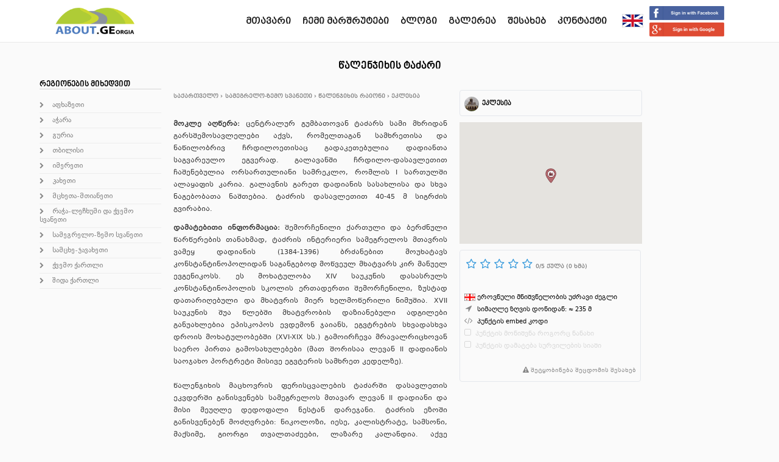

--- FILE ---
content_type: text/html; charset=UTF-8
request_url: https://www.about.ge/ka/pois/?poid=8681
body_size: 19678
content:
<!doctype html>
<html><head>
<meta charset="UTF-8">

    <link href="https://plus.google.com/112978890691438940243/about" rel="publisher" /><meta property="fb:app_id" content="352948731496290"/><meta property="fb:admins" content="1349235986"/><meta property="og:locale" content="ka_GE" /><meta property="og:url" content="https://www.about.ge/ka/pois/?poid=8681" /><meta property="og:type" content="article" /><meta property="og:image" content="https://www.about.ge/storage/uploads/pois/----------------------------1-(20150511041847).jpg?v=1431332280" /><meta property="og:image:url" content="http://www.about.ge/storage/uploads/pois/----------------------------1-(20150511041847).jpg?v=1431332280" /><meta property="og:image:secure_url" content="https://www.about.ge/storage/uploads/pois/----------------------------1-(20150511041847).jpg?v=1431332280" /><meta property="og:image:width" content="640" /><meta property="og:image:height" content="480" /><meta name="description" content="ცენტრალურ გუმბათოვან ტაძარს სამი მხრიდან გარსშემოსავლელები აქვს, რომელთაგან სამხრეთისა და ნაწილობრივ ჩრდილოეთისაც გადაკეთებულია დადიანთა საგვარეულო ეგ" /><meta property="og:description" content="ცენტრალურ გუმბათოვან ტაძარს სამი მხრიდან გარსშემოსავლელები აქვს, რომელთაგან სამხრეთისა და ნაწილობრივ ჩრდილოეთისაც გადაკეთებულია დადიანთა საგვარეულო ეგ" /><meta property="og:title" content="წალენჯიხის ტაძარი - წალენჯიხის რაიონი &bull; about.ge" /><title>წალენჯიხის ტაძარი - წალენჯიხის რაიონი &bull; about.ge</title><meta name="keywords" content="წალენჯიხის, ტაძარი, რაიონი, about.ge" />
<meta name="viewport" content="width=device-width, initial-scale=1">
<meta name="generator" content="Hand written [Alexander Glonti]">
<link type="text/plain" rel="author" href="https://www.about.ge/humans.txt" />
<link href="/theme/img/favicon.png?v6" rel="shortcut icon" />
<link rel="alternate" href="https://www.about.ge/ka/pois/?poid=8681" hreflang="ka-GE" />
<link rel="alternate" href="https://www.about.ge/en/pois/?poid=8681" hreflang="en-US" />

<link rel="stylesheet" type="text/css" href="/ka/compressed-css?v6" />
<script type="text/javascript" src="/theme/js_css/jquery-1.11.1.min.js"></script>
<script type="text/javascript" src="//maps.googleapis.com/maps/api/js?v=3.exp&libraries=panoramio,places,geometry&key=AIzaSyA9PMwQdpj-F51xaOSmknK9mp5WmroJEXk"></script>

<script type="text/javascript" src="/theme/js_css/jquery.datetimepicker-min.js?v2"></script>

<script type="text/javascript" src="/theme/js_css/libs-min.js"></script>
<script type="text/javascript" src="/theme/js_css/script-min.js?v2"></script>
<script type="text/javascript" src="/theme/js_css/jquery.dropit.js"></script>
<script data-pace-options='{ "ajax": false }' src="/theme/js_css/pace.js"></script></head>
<body>

	<div id="fb-root"></div>
<script async defer crossorigin="anonymous" src="https://connect.facebook.net/en_US/sdk.js#xfbml=1&autoLogAppEvents=1&version=v3.3&appId=352948731496290"></script>
	
<script>
  (function(i,s,o,g,r,a,m){i['GoogleAnalyticsObject']=r;i[r]=i[r]||function(){
  (i[r].q=i[r].q||[]).push(arguments)},i[r].l=1*new Date();a=s.createElement(o),
  m=s.getElementsByTagName(o)[0];a.async=1;a.src=g;m.parentNode.insertBefore(a,m)
  })(window,document,'script','//www.google-analytics.com/analytics.js','ga');
  ga('create', 'UA-5103403-1', 'auto');
  ga('send', 'pageview');

</script>
<div id="fb-root"></div>
<script>(function(d, s, id) {
  var js, fjs = d.getElementsByTagName(s)[0];
  if (d.getElementById(id)) return;
  js = d.createElement(s); js.id = id;
  js.src = "//connect.facebook.net/en_US/sdk.js#xfbml=1&version=v2.3&appId=352948731496290";
  fjs.parentNode.insertBefore(js, fjs);
}(document, 'script', 'facebook-jssdk'));</script><header>
	<div id="menu-container">
        <div id="logo">
            <a href="/ka/"><img src="/theme/img/ABOUT.GEorgia-logo.png" alt="About Georgia logo" /></a>
        </div>
        <div id="sign-container">
        	<a href="javascript:void(0)" phref="https://www.facebook.com/v2.2/dialog/oauth?client_id=352948731496290&amp;state=4af9ae74f77570cebbfdcf6d7e88a46a&amp;response_type=code&amp;sdk=php-sdk-5.0.0&amp;redirect_uri=https%3A%2F%2Fwww.about.ge%2F%3Ffblogin&amp;scope=email" class="fb-button"><div>&nbsp;</div></a><br><a href="javascript:void(0)" class="g-button"><div>&nbsp;</div></a>		</div>
        <div class="lang-chooser">
			<a href="https://www.about.ge/en/pois/?poid=8681" class="lat langchooser"><img src="/theme/img/en.png" alt="en" /></a>        </div>

        <button class="touchmenu-button"><i class="fa fa-bars"></i></button>
        <nav id="main-menu">
            <ul>
                <li><a href="/ka/">მთავარი</a></li>
                <!--<li ><a href="/ka/tours/">ტურები</a></li>-->
                <li ><a href="/ka/my-tours/">ჩემი მარშრუტები</a></li>
				<li ><a href="/ka/blog/">ბლოგი</a></li>
                <li ><a href="/ka/gallery/">გალერეა</a></li>
                <li ><a href="/ka/about/">შესახებ</a></li>
                <li ><a href="/ka/contact/">კონტაქტი</a></li>
            </ul>
        </nav>
        <div class="clear"></div>
	</div>
</header> 

<div id="main">
<div class="touchmenu">
    <ul>
    	<li><a href="https://www.about.ge/en/pois/?poid=8681" class="lat ">English language</a>		</li>
        <li><a href="/ka/"><i class="fa fa-home" aria-hidden="true"></i> მთავარი</a></li>
        <li ><i class="fa fa-suitcase" aria-hidden="true"></i> <a href="/ka/tours/">ტურები</a></li>
        <li ><a href="/ka/my-tours/"><i class="fa fa-suitcase" aria-hidden="true"></i> ჩემი ტურები</a></li>
		<li ><i class="fa fa-rss-square" aria-hidden="true"></i> <a href="/ka/blog/">ბლოგი</a></li>
        <li ><a href="/ka/gallery/"><i class="fa fa-camera" aria-hidden="true"></i> გალერეა</a></li>
        <li ><a href="/ka/about/"><i class="fa fa-info-circle" aria-hidden="true"></i> შესახებ</a></li>
        <li ><a href="/ka/contact/"><i class="fa fa-envelope" aria-hidden="true"></i> კონტაქტი</a></li>
    </ul>
</div>
<link rel="stylesheet" type="text/css" href="/theme/js_css/pois-details.css" />
	<script type="text/javascript" src="/theme/js_css/jquery.easing.1.3.js"></script>
	<script type="text/javascript" src="/theme/js_css/jquery.evoslider-2.1.4.js"></script><div class="pois-details">
	<span id="leftmenucombobox"></span>
    <h1 class="howtoorder" itemprop="headline">წალენჯიხის ტაძარი</h1>
    <div style="clear:both"></div>
    <img itemprop="image" src="/theme/img/no-photo-400x260.jpg" style="display:none" alt="წალენჯიხის ტაძარი" />
	    <div class="leftmenu">
        <h3 style="font-size:14px">რეგიონების მიხედვით</h3><ul><li><a href="/ka/pois/?region=GE_AB"><i class="fa fa-chevron-right" style="font-size:10px"></i> აფხაზეთი</a></li><li><a href="/ka/pois/?region=GE_AJ"><i class="fa fa-chevron-right" style="font-size:10px"></i> აჭარა</a></li><li><a href="/ka/pois/?region=GE_GU"><i class="fa fa-chevron-right" style="font-size:10px"></i> გურია</a></li><li><a href="/ka/pois/?region=GE_TB"><i class="fa fa-chevron-right" style="font-size:10px"></i> თბილისი</a></li><li><a href="/ka/pois/?region=GE_IM"><i class="fa fa-chevron-right" style="font-size:10px"></i> იმერეთი</a></li><li><a href="/ka/pois/?region=GE_KA"><i class="fa fa-chevron-right" style="font-size:10px"></i> კახეთი</a></li><li><a href="/ka/pois/?region=GE_MM"><i class="fa fa-chevron-right" style="font-size:10px"></i> მცხეთა-მთიანეთი</a></li><li><a href="/ka/pois/?region=GE_RL"><i class="fa fa-chevron-right" style="font-size:10px"></i> რაჭა-ლეჩხუმი და ქვემო სვანეთი</a></li><li><a href="/ka/pois/?region=GE_SZ"><i class="fa fa-chevron-right" style="font-size:10px"></i> სამეგრელო-ზემო სვანეთი</a></li><li><a href="/ka/pois/?region=GE_SJ"><i class="fa fa-chevron-right" style="font-size:10px"></i> სამცხე-ჯავახეთი</a></li><li><a href="/ka/pois/?region=GE_KK"><i class="fa fa-chevron-right" style="font-size:10px"></i> ქვემო ქართლი</a></li><li><a href="/ka/pois/?region=GE_SK"><i class="fa fa-chevron-right" style="font-size:10px"></i> შიდა ქართლი</a></li></ul>        </div>
	    <div class="right_side">
            <div style="clear:both"></div>
        	<div class="poitext"> 

<div id="sitepath">
	<div itemscope itemtype="http://data-vocabulary.org/Breadcrumb">
		<a href="https://www.about.ge/ka/" itemprop="url">
			<span itemprop="title"> საქართველო</span>
		</a> <span>›</span>
		<span itemprop="child" itemscope itemtype="http://data-vocabulary.org/Breadcrumb">
			<a href="https://www.about.ge/ka/pois/?region=GE_SZ" itemprop="url">
				<span itemprop="title"> სამეგრელო-ზემო სვანეთი</span>
			</a>
			<span>›</span>
			<span itemprop="child" itemscope itemtype="http://data-vocabulary.org/Breadcrumb">
				<a href="https://www.about.ge/ka/pois/?district=52xx" itemprop="url">
					<span itemprop="title"> წალენჯიხის რაიონი</span>
				</a>
				<span>›</span>
				<span itemprop="child" itemscope itemtype="http://data-vocabulary.org/Breadcrumb">
					<a href="https://www.about.ge/ka/pois/?category=church" itemprop="url">
						<span itemprop="title"> ეკლესია</span>
					</a>
				</span>
			</span>
		</span>
	</div>
</div>
	<span >
	<p><b>მოკლე აღწერა: </b>ცენტრალურ გუმბათოვან ტაძარს სამი მხრიდან გარსშემოსავლელები აქვს, რომელთაგან სამხრეთისა და ნაწილობრივ ჩრდილოეთისაც გადაკეთებულია დადიანთა საგვარეულო ეგვერად. გალავანში ჩრდილო-დასავლეთით ჩაშენებულია ორსართულიანი სამრეკლო, რომლის I სართულში ალაყაფის კარია. გალავნის გარეთ დადიანის სასახლისა და სხვა ნაგებობათა ნაშთებია. ტაძრის დასავლეთით 40-45 მ სიგრძის გვირაბია.</p><p><b>დამატებითი ინფორმაცია: </b>შემორჩენილი ქართული და ბერძნული წარწერების თანახმად, ტაძრის ინტერიერი სამეგრელოს მთავრის ვამეყ დადიანის (1384-1396) ბრძანებით მოუხატავს კონსტანტინოპოლიდან საგანგებოდ მოწვეულ მხატვარს კირ მანუელ ევგენიკოსს. ეს მოხატულობა XIV საუკუნის დასასრულს კონსტანტინოპოლის სკოლის ერთადერთი შემორჩენილი, ზუსტად დათარიღებული და მხატვრის მიერ ხელმოწერილი ნიმუშია. XVII საუკუნის შუა წლებში მხატვრობის დაზიანებული ადგილები განუახლებია ეპისკოპოს ევდემონ ჯაიანს, ეგვტრების სხვადასხვა დროის მოხატულობებში (XVI-XIX სს.) გამოირჩევა მრავალრიცხოვან საერო პირთა გამოსახულებები (მათ შორისაა ლევან II დადიანის საოჯახო პორტრეტი მისივე ეგვტერის სამხრეთ კედელზე).<br />
<br />
წალენჯიხის მაცხოვრის ფერისცვალების ტაძარში დასავლეთის ეკვდერ­ში განისვენებს სამეგრელოს მთავარ ლევან II დადიანი და მისი მეუღლე დედოფალი ნესტან დარეჯანი. ტაძრის ეზოში განისვენებენ მოძღვრები: ნიკოლოზი, იესე, კალისტრატე, სამსონი, მაქსიმე, გიორგი თვალთაძეები, ლაზარე კალანდია. აქვე იმარხებოდნენ ლიპარტიანების ადრეული დინას­ტიის წარმომადგენლები.<br />
<br />
კომუნისტური მმართველობის დროს შვიდი ათეული წლის განმავლო­ბაში ეკლესია დაკეტილი იყო. უფლის წყალობით 1988 წელს ტაძარში აღ­დგა ღმრთისმსახურება. 1988-89 წწ. ახალგახსნილი ტაძრის პირველ წი­ნამძღვრად მღვდელი შალვა (აფხაიძე) მსახურობდა. 1989 წლიდან 2005 წლამდე ტაძარს წინამძღვრობდა დეკანოზი რომანოზ ჩიქობავა. მისი გარ­დაცვალების შემდეგ ტაძრის წინამღვარია დეკანოზი ანდრია კემულარია. ამავე ტაძარში მსახურობს მღვდელი ილია ლუკავა, რომელიც არის სოფ. ჯგალის წმიდა გიორგის ეკლესიის წინამღვარი.</p>    </span>
                </div>
                        <div class="poimap"> 
            	<div class="poi-category"> <img src="/storage/uploads/pois/----------------------------1-(20150511041847)_icn.jpg" class="poi-icon" alt="წალენჯიხის ტაძარი" />ეკლესია</div>
				<div id="right-map-container" style="background:url(/storage/poi-maps/8681-300x200-2x.png); background-size:cover">Loading...</div>

				<div class="poi-extradata">
                	<span class="poi-score" data-poid="8681" data-hasscored="0" data-score="" style="float:left"></span>
	<div class="poi-score-details">
				<span>0</span>/<span>5</span> ქულა 
				(<span>0</span> ხმა)
			</div>                	<div style="clear:both"></div>
                    <div class="fb-like" data-href="https://www.about.ge/ka/pois/?poid=8681" data-layout="button" data-action="like" data-show-faces="false" data-share="true" style="margin-right:10px"></div>
                    <div style="clear:both; margin-bottom:10px"></div>
                    <i><img src="/theme/img/geo-flag-48x48.png" alt="geo" style="width:18px;vertical-align:middle" /></i> ეროვნული მნიშვნელობის უძრავი ძეგლი<br><i class="fa fa-location-arrow"></i> სიმაღლე ზღვის დონიდან: &asymp; 235 მ<br><i class="fa fa-code"></i> <a href="javascript:void(0)" id="embed-generator">პუნქტის embed კოდი</a><br><span style="color:#d8d8d8"><i class="fa fa-square-o" style="color:#d8d8d8"></i>პუნქტის მონიშვნა როგორც ნანახი</span><br><span style="color:#d8d8d8"><i class="fa fa-square-o" style="color:#d8d8d8"></i>პუნქტის დამატება სურვილების სიაში</span><br><div style="text-align:right"><br><a href="javascript:void(0)" id="reporter"><i class="fa fa-exclamation-triangle"></i> შეტყობინება შეცდომის შესახებ</a></div>                </div>
				<div id="report-poi-container">
	                <div class="poi-category">
                    	<h5><i class="fa fa-exclamation-triangle"></i> შეტყობინება შეცდომის შესახებ</h5>
                    	<select>
                        	<option value="-1">აირჩიეთ...</option>
                        	<option value="არასწორი სახელი">არასწორი სახელი</option>
                        	<option value="არასწორი აღწერა">არასწორი აღწერა</option>
                        	<option value="არასწორი სურათი">არასწორი სურათი</option>
                        	<option value="არასწორი კოორდინატი">არასწორი კოორდინატი</option>
                        	<option value="არასწორი თარგმანი">არასწორი თარგმანი</option>
                        	<option value="სხვა">სხვა</option>
                        </select><br>
                    	<textarea placeholder="თქვენი შენიშვნა ან კომენტარი ამ პუნქტის შესახებ"></textarea>
                        <div class="status">&nbsp;</div>
                        <div class="button_container">
	                        <button type="submit" class="button green" id="submit_report">გაგზავნა</button>
                        </div>
                    </div>
                </div>                
			</div>

		<div style="clear:both"></div>  
		<div class="wrap">
        <div class="separator-line"></div>
        <div class="separator-text">გალერეა</div>
        <div class="gallery">
        <a class="fancybox-thumb" data-fancybox-group="fancybox-thumb" href="/storage/uploads/pois/----------------------------1-(20150511041847).jpg"><div class="thumb" style="background-image:url('/storage/uploads/pois/----------------------------1-(20150511041847).jpg')"></div></a><a class="fancybox-thumb" data-fancybox-group="fancybox-thumb" href="/storage/uploads/pois/----------------------------2-(20150511041849).jpg"><div class="thumb" style="background-image:url('/storage/uploads/pois/----------------------------2-(20150511041849).jpg')"></div></a><a class="fancybox-thumb" data-fancybox-group="fancybox-thumb" href="/storage/uploads/pois/----------------------------3-(20150511041854).jpg"><div class="thumb" style="background-image:url('/storage/uploads/pois/----------------------------3-(20150511041854).jpg')"></div></a> 
        <div style="clear:both"></div>      
        </div>
        <br><br>        
        <div class="separator-line"></div>
        <div class="separator-text">ახლომდებარე პუნქტები</div>
        <div class="directions">

<a href="/ka/pois/?poid=1120">
		<div class="thumb">
			<div class="image" style="background-image:url('/storage/uploads/pois/calenjixis_eklesia1-(20150119025153-1).jpg')"></div>
			<h3>მაცხოვრის ფერისცვალების საკათედრო ტაძარი</h3>
			<h4>სამეგრელო-ზემო სვანეთი - წალენჯიხის რაიონი</h4>
	    </div></a><a href="/ka/pois/?poid=8680">
		<div class="thumb">
			<div class="image" style="background-image:url('/storage/uploads/pois/-------------------------1-(20150511041632)_mth.jpg')"></div>
			<h3>ოცინდალეს ეკლესია</h3>
			<h4>სამეგრელო-ზემო სვანეთი - ჩხოროწყუს რაიონი</h4>
	    </div></a><a href="/ka/pois/?poid=8682">
		<div class="thumb">
			<div class="image" style="background-image:url('/storage/uploads/pois/----------------1-(20150511042216)_mth.jpg')"></div>
			<h3>ეკლესია</h3>
			<h4>სამეგრელო-ზემო სვანეთი - წალენჯიხის რაიონი</h4>
	    </div></a><a href="/ka/pois/?poid=648">
		<div class="thumb">
			<div class="image" style="background-image:url('/storage/uploads/pois/531470_475525259177542_20062331_n-(20150412071955)_mth.jpg')"></div>
			<h3>გვალაშარას კანიონი</h3>
			<h4>სამეგრელო-ზემო სვანეთი - ჩხოროწყუს რაიონი</h4>
	    </div></a>		<div style="clear:both"></div>
		</div>
        <br><br>
        <div class="separator-line"></div>
        <div class="separator-text">კომენტარები</div>

		<div class="fb-comments"
            data-href="https://www.about.ge/ka/pois/?poid=8681"
            data-width="100%"
            data-numposts="20"
            data-colorscheme="light">იტვირთება...</div>
            
		</div>
        </div>
<div style="clear:both"></div>  

</div>

<script type="text/javascript">
$(document).ready(function() {
	$('#unmarkasvisited').next('a.tooltip').click(function(){
		$('#unmarkasvisited').toggle();
	});
	$('#unmarkasvisited').change(function(){
		if($(this).is(':checked')===false){
			if(confirm('დარწმუნებული ხარ გსურთ ამ პუნქტის მონახულებულ პუნქტთა სიიდან ამოღება?')===true){
				$.post("https://www.about.ge/ka/pois/?poid=8681",{ action : 'unmarkasvisited' },function(data){ document.location.href="https://www.about.ge/ka/pois/?poid=8681";  });
			} else {
				$('#unmarkasvisited').prop('checked',true);
			}
		}
	});
	$(".fancybox-thumb").fancybox({
		padding : 0,
		helpers	: {
			title:{type:'outside'},
			thumbs:{width:50,height:50}
		}
	});
	$('#submit_report').click(function(){
		$('#report-poi-container .status').html('<span style="color:green">მოითმინეთ...</span>');
		$.post("https://www.about.ge/ka/pois/?poid=8681",{ poireport : 8681,
											 reason : $('#report-poi-container select').val(),
											 comment : $('#report-poi-container textarea').val() },function(data){
			if(data.status=='error') {
				$('#report-poi-container .status').html(data.msg);
			} else if(data.status=='ok') {
				$('#report-poi-container .poi-category').html(data.msg);
			} else {
				$('#report-poi-container .status').html('systemerror');
			}
		},"json");
	})
});

$('span.poi-score[data-hasscored=0]').raty({ starType:'i', score:function(){ return $(this).attr('data-score'); }, click: function(score, evt) {
	var thiselement = $(this);
	$.post("https://www.about.ge/ka/pois/?poid=8681",{ savescore : score , poiId : $(this).attr('data-poid') },function(data){
		if(data.status=='error') {
			alert(data.text);
		} else {
			$(thiselement).raty('set', { score: data.text, readOnly: true });
		}
	},"json");
  }

 });
$('span.poi-score[data-hasscored=1]').raty({starType:'i',score:function(){return $(this).attr('data-score')},readOnly:true});

var c, map;
$(document).ready(function(e) {
		c = google.maps.geometry.encoding.decodePath('yeacGm|u_G')[0];
	if(!c && latlng) c = latlng;
	map = new google.maps.Map(document.getElementById('right-map-container'),
				{zoom: 14,mapTypeId: google.maps.MapTypeId.ROADMAP,mapTypeControl: true,streetViewControl: false});
	var icon = new google.maps.MarkerImage(
		"/theme/img/icns/church.png", null, null,new google.maps.Point(9,24),new google.maps.Size(18,24)
	);
	marker = new google.maps.Marker({position:c,icon:icon,map:map});
	map.setCenter(c);
	function add_other_marker(category,visited,c,id){
		var l = 'ka';
		var icon = new google.maps.MarkerImage(
		"/theme/img/icns/"+category+visited+".png", null, null,
		new google.maps.Point(11,14), new google.maps.Size(11,14)
	);
//	var other_marker = new google.maps.Marker({position:google.maps.geometry.encoding.decodePath(c)[0], icon:icon, map:map});
	//google.maps.event.addListener(other_marker, 'click', function (event) { document.location.href = '/'+l+'/pois/?poid='+id; });

	}
	
var oth_marks = [{"cat":"archaeological_monument","visited":"","cc_enc":"cjy_Gem{jG","cat_Id":"882"},{"cat":"archaeological_monument","visited":"","cc_enc":"sxi_Gmk_nG","cat_Id":"8486"},{"cat":"bridge","visited":"","cc_enc":"{bg{FgjbrG","cat_Id":"8428"},{"cat":"bridge","visited":"","cc_enc":"s{c~F}g|lG","cat_Id":"666"},{"cat":"bridge","visited":"","cc_enc":"ygv|F_wn~F","cat_Id":"693"},{"cat":"bridge","visited":"","cc_enc":"ode}Fuc_`G","cat_Id":"695"},{"cat":"bridge","visited":"","cc_enc":"olseGqtuyF","cat_Id":"8427"},{"cat":"bridge","visited":"","cc_enc":"_rj~FyvzoG","cat_Id":"8429"},{"cat":"bridge","visited":"","cc_enc":"atq}FypndG","cat_Id":"8489"},{"cat":"bridge","visited":"","cc_enc":"ewe{Fai_iG","cat_Id":"8546"},{"cat":"bridge","visited":"","cc_enc":"at_aGugscG","cat_Id":"8551"},{"cat":"bridge","visited":"","cc_enc":"ymh}Fah_lG","cat_Id":"8633"},{"cat":"bridge","visited":"","cc_enc":"um`eG}ze`G","cat_Id":"8857"},{"cat":"bridge","visited":"","cc_enc":"a{s~Fas~lG","cat_Id":"8869"},{"cat":"canion","visited":"","cc_enc":"e_kcGklw`G","cat_Id":"648"},{"cat":"canion","visited":"","cc_enc":"ccocGml`aG","cat_Id":"651"},{"cat":"canion","visited":"","cc_enc":"knrcGg{_aG","cat_Id":"654"},{"cat":"castle","visited":"","cc_enc":"{j`cGslmoG","cat_Id":"258"},{"cat":"castle","visited":"","cc_enc":"kye|FcbrxG","cat_Id":"259"},{"cat":"castle","visited":"","cc_enc":"s`ebGwsgfG","cat_Id":"291"},{"cat":"castle","visited":"","cc_enc":"_`o_Gi~~kG","cat_Id":"979"},{"cat":"castle","visited":"","cc_enc":"mjzcG{}joG","cat_Id":"559"},{"cat":"castle","visited":"","cc_enc":"}pubGugcrG","cat_Id":"579"},{"cat":"castle","visited":"","cc_enc":"{`xbGuqdrG","cat_Id":"580"},{"cat":"castle","visited":"","cc_enc":"ezk|Fa{txG","cat_Id":"603"},{"cat":"castle","visited":"","cc_enc":"qld|FycegG","cat_Id":"617"},{"cat":"castle","visited":"","cc_enc":"okd}FcyheG","cat_Id":"620"},{"cat":"castle","visited":"","cc_enc":"yjd~Fs_|lG","cat_Id":"667"},{"cat":"castle","visited":"","cc_enc":"eih~FmjuoG","cat_Id":"724"},{"cat":"castle","visited":"","cc_enc":"{ro{FodsiG","cat_Id":"725"},{"cat":"castle","visited":"","cc_enc":"uzr_Go_svG","cat_Id":"727"},{"cat":"castle","visited":"","cc_enc":"ek`_Gq`bjG","cat_Id":"761"},{"cat":"castle","visited":"","cc_enc":"oxh~FmiynG","cat_Id":"764"},{"cat":"castle","visited":"","cc_enc":"sql~F_jzmG","cat_Id":"765"},{"cat":"castle","visited":"","cc_enc":"ylu}FwjjtG","cat_Id":"770"},{"cat":"castle","visited":"","cc_enc":"umn}FmmvtG","cat_Id":"773"},{"cat":"castle","visited":"","cc_enc":"qi}_GmyajG","cat_Id":"782"},{"cat":"castle","visited":"","cc_enc":"ooj`Gyb}oG","cat_Id":"800"},{"cat":"castle","visited":"","cc_enc":"weo_Gin}mG","cat_Id":"808"},{"cat":"castle","visited":"","cc_enc":"ybj`GozyoG","cat_Id":"809"},{"cat":"castle","visited":"","cc_enc":"gzn~Fm{}oG","cat_Id":"839"},{"cat":"castle","visited":"","cc_enc":"c|k_GwtilG","cat_Id":"843"},{"cat":"castle","visited":"","cc_enc":"{{}|F{bynG","cat_Id":"845"},{"cat":"castle","visited":"","cc_enc":"khx~FkbqrG","cat_Id":"852"},{"cat":"castle","visited":"","cc_enc":"wjg_Gq{elG","cat_Id":"866"},{"cat":"castle","visited":"","cc_enc":"qyycGibloG","cat_Id":"879"},{"cat":"castle","visited":"","cc_enc":"enf~F{iwkG","cat_Id":"892"},{"cat":"castle","visited":"","cc_enc":"uhp~Fu}gmG","cat_Id":"895"},{"cat":"castle","visited":"","cc_enc":"{vmaGgtz_G","cat_Id":"898"},{"cat":"castle","visited":"","cc_enc":"k}y~FovhlG","cat_Id":"912"},{"cat":"castle","visited":"","cc_enc":"sf~aGijpnG","cat_Id":"920"},{"cat":"castle","visited":"","cc_enc":"e~m_Ga_{hG","cat_Id":"930"},{"cat":"castle","visited":"","cc_enc":"ubu_GimgrG","cat_Id":"941"},{"cat":"castle","visited":"","cc_enc":"ivhaGo~k`G","cat_Id":"944"},{"cat":"castle","visited":"","cc_enc":"i~c}Fg{woG","cat_Id":"945"},{"cat":"castle","visited":"","cc_enc":"{fq~Feal_G","cat_Id":"952"},{"cat":"castle","visited":"","cc_enc":"}daaGilvoG","cat_Id":"961"},{"cat":"castle","visited":"","cc_enc":"svc`GaqylG","cat_Id":"966"},{"cat":"castle","visited":"","cc_enc":"ka}~Fgv`oG","cat_Id":"969"},{"cat":"castle","visited":"","cc_enc":"w|}aG_ipnG","cat_Id":"971"},{"cat":"castle","visited":"","cc_enc":"sxh~FejynG","cat_Id":"976"},{"cat":"castle","visited":"","cc_enc":"go_`GyzgpG","cat_Id":"1004"},{"cat":"castle","visited":"","cc_enc":"oga`GwchpG","cat_Id":"1006"},{"cat":"castle","visited":"","cc_enc":"sd|bGa~l~F","cat_Id":"1016"},{"cat":"castle","visited":"","cc_enc":"avaaGgmy_G","cat_Id":"1018"},{"cat":"castle","visited":"","cc_enc":"cb|_Gu}jkG","cat_Id":"1026"},{"cat":"castle","visited":"","cc_enc":"gwi_GglskG","cat_Id":"1038"},{"cat":"castle","visited":"","cc_enc":"{h`cGmgmoG","cat_Id":"1040"},{"cat":"castle","visited":"","cc_enc":"ehm_Gyf|hG","cat_Id":"1043"},{"cat":"castle","visited":"","cc_enc":"yso_Gm~cnG","cat_Id":"1046"},{"cat":"castle","visited":"","cc_enc":"cim`GkdykG","cat_Id":"1050"},{"cat":"castle","visited":"","cc_enc":"}fi`G_p}kG","cat_Id":"1051"},{"cat":"castle","visited":"","cc_enc":"yge~Fm_rrG","cat_Id":"1061"},{"cat":"castle","visited":"","cc_enc":"o_h`GevpkG","cat_Id":"1069"},{"cat":"castle","visited":"","cc_enc":"q_h`GsupkG","cat_Id":"1073"},{"cat":"castle","visited":"","cc_enc":"_{icGcrqrG","cat_Id":"1076"},{"cat":"castle","visited":"","cc_enc":"_{q~FmsaoG","cat_Id":"1082"},{"cat":"castle","visited":"","cc_enc":"yoa`GivipG","cat_Id":"1085"},{"cat":"castle","visited":"","cc_enc":"igcaGy|_`G","cat_Id":"1096"},{"cat":"castle","visited":"","cc_enc":"gro`GcytoG","cat_Id":"1104"},{"cat":"castle","visited":"","cc_enc":"wan`Gw_uoG","cat_Id":"1107"},{"cat":"castle","visited":"","cc_enc":"kqo~Fc~omG","cat_Id":"1111"},{"cat":"castle","visited":"","cc_enc":"{_rcGamh}F","cat_Id":"1121"},{"cat":"castle","visited":"","cc_enc":"of}~F}ailG","cat_Id":"1122"},{"cat":"castle","visited":"","cc_enc":"{|k`Ge`nnG","cat_Id":"1128"},{"cat":"castle","visited":"","cc_enc":"uygbGedynG","cat_Id":"1130"},{"cat":"castle","visited":"","cc_enc":"e{gbGucynG","cat_Id":"1132"},{"cat":"castle","visited":"","cc_enc":"avibGegf_G","cat_Id":"1136"},{"cat":"castle","visited":"","cc_enc":"_r{_GcjuoG","cat_Id":"1138"},{"cat":"castle","visited":"","cc_enc":"y|p|Fc`xbG","cat_Id":"1143"},{"cat":"castle","visited":"","cc_enc":"ymu}F_gydG","cat_Id":"1146"},{"cat":"castle","visited":"","cc_enc":"eph{Fgn}pG","cat_Id":"8878"},{"cat":"castle","visited":"","cc_enc":"unz}FkzkdG","cat_Id":"8487"},{"cat":"castle","visited":"","cc_enc":"}po}FqyucG","cat_Id":"8492"},{"cat":"castle","visited":"","cc_enc":"ihq}Fw__dG","cat_Id":"8493"},{"cat":"castle","visited":"","cc_enc":"w_t{FckkgG","cat_Id":"8501"},{"cat":"castle","visited":"","cc_enc":"{ng|FmlvgG","cat_Id":"8502"},{"cat":"castle","visited":"","cc_enc":"gmi|FofdgG","cat_Id":"8510"},{"cat":"castle","visited":"","cc_enc":"gd`|F}jfjG","cat_Id":"8538"},{"cat":"castle","visited":"","cc_enc":"ap~`GemveG","cat_Id":"8554"},{"cat":"castle","visited":"","cc_enc":"}ubfGuaawF","cat_Id":"8694"},{"cat":"castle","visited":"","cc_enc":"ccf`GypvcG","cat_Id":"8555"},{"cat":"castle","visited":"","cc_enc":"akkbGs`rtG","cat_Id":"8570"},{"cat":"castle","visited":"","cc_enc":"_al~F{voiG","cat_Id":"8710"},{"cat":"castle","visited":"","cc_enc":"_wwaG{szuG","cat_Id":"8572"},{"cat":"castle","visited":"","cc_enc":"qlabGmeitG","cat_Id":"8573"},{"cat":"castle","visited":"","cc_enc":"a}`bGczfuG","cat_Id":"8574"},{"cat":"castle","visited":"","cc_enc":"}}hbGifvtG","cat_Id":"8576"},{"cat":"castle","visited":"","cc_enc":"o|kbGgfotG","cat_Id":"8578"},{"cat":"castle","visited":"","cc_enc":"uq~|FqcjwG","cat_Id":"8589"},{"cat":"castle","visited":"","cc_enc":"cal{FwpvnG","cat_Id":"8595"},{"cat":"castle","visited":"","cc_enc":"cf`}FouapG","cat_Id":"8602"},{"cat":"castle","visited":"","cc_enc":"qja|FyytmG","cat_Id":"8604"},{"cat":"castle","visited":"","cc_enc":"qsd~Fkt}lG","cat_Id":"8768"},{"cat":"castle","visited":"","cc_enc":"ysj~FyyhnG","cat_Id":"8642"},{"cat":"castle","visited":"","cc_enc":"mq{bGccknG","cat_Id":"8663"},{"cat":"castle","visited":"","cc_enc":"a~w}F_zylG","cat_Id":"8739"},{"cat":"castle","visited":"","cc_enc":"ar}|FsiznG","cat_Id":"8823"},{"cat":"castle","visited":"","cc_enc":"oyk_Go{hqG","cat_Id":"8826"},{"cat":"castle","visited":"","cc_enc":"img{FmuunG","cat_Id":"8827"},{"cat":"castle","visited":"","cc_enc":"y}a|Fwa|oG","cat_Id":"8828"},{"cat":"castle","visited":"","cc_enc":"sqx|F_e`oG","cat_Id":"8829"},{"cat":"castle","visited":"","cc_enc":"}_u}FuvmfG","cat_Id":"8830"},{"cat":"castle","visited":"","cc_enc":"mi|{FazfnG","cat_Id":"8836"},{"cat":"castle","visited":"","cc_enc":"m_`eGow}dG","cat_Id":"8856"},{"cat":"castle","visited":"","cc_enc":"{~veGq_ycG","cat_Id":"8859"},{"cat":"castle","visited":"","cc_enc":"okz{FeykoG","cat_Id":"8880"},{"cat":"castle","visited":"","cc_enc":"{zx}FuxufG","cat_Id":"8879"},{"cat":"church","visited":"","cc_enc":"}~|{Fku}sG","cat_Id":"8431"},{"cat":"church","visited":"","cc_enc":"wo}|Fu~jwG","cat_Id":"289"},{"cat":"church","visited":"","cc_enc":"ot_`GgymqG","cat_Id":"534"},{"cat":"church","visited":"","cc_enc":"mteaGo}hrG","cat_Id":"541"},{"cat":"church","visited":"","cc_enc":"gpj}F_e`oG","cat_Id":"8488"},{"cat":"church","visited":"","cc_enc":"qco}FehppG","cat_Id":"564"},{"cat":"church","visited":"","cc_enc":"ibn}FitopG","cat_Id":"565"},{"cat":"church","visited":"","cc_enc":"{sm}F{eopG","cat_Id":"566"},{"cat":"church","visited":"","cc_enc":"ysm}FcaopG","cat_Id":"568"},{"cat":"church","visited":"","cc_enc":"ccn}FitmpG","cat_Id":"571"},{"cat":"church","visited":"","cc_enc":"}jm}Fq{mpG","cat_Id":"573"},{"cat":"church","visited":"","cc_enc":"ihq`G_bg`G","cat_Id":"8398"},{"cat":"church","visited":"","cc_enc":"__m_GqjrjG","cat_Id":"758"},{"cat":"church","visited":"","cc_enc":"_zo~Fw~omG","cat_Id":"664"},{"cat":"church","visited":"","cc_enc":"uwo|Fs|nwG","cat_Id":"672"},{"cat":"church","visited":"","cc_enc":"wnu|FebuwG","cat_Id":"752"},{"cat":"church","visited":"","cc_enc":"cx}{Fcy|sG","cat_Id":"8432"},{"cat":"church","visited":"","cc_enc":"iyr|FscpwG","cat_Id":"675"},{"cat":"church","visited":"","cc_enc":"met|FsyqwG","cat_Id":"676"},{"cat":"church","visited":"","cc_enc":"cog_GermjG","cat_Id":"760"},{"cat":"church","visited":"","cc_enc":"yvu|FwolwG","cat_Id":"751"},{"cat":"church","visited":"","cc_enc":"yzv|FgrpwG","cat_Id":"680"},{"cat":"church","visited":"","cc_enc":"yto|FeizwG","cat_Id":"684"},{"cat":"church","visited":"","cc_enc":"gi_|FahrxG","cat_Id":"750"},{"cat":"church","visited":"","cc_enc":"eke_GugalG","cat_Id":"738"},{"cat":"church","visited":"","cc_enc":"yoi~FcruoG","cat_Id":"723"},{"cat":"church","visited":"","cc_enc":"cvm_GyazuG","cat_Id":"726"},{"cat":"church","visited":"","cc_enc":"wg`_G}fqoG","cat_Id":"730"},{"cat":"church","visited":"","cc_enc":"ofd_Gko{mG","cat_Id":"733"},{"cat":"church","visited":"","cc_enc":"ysc}FelsoG","cat_Id":"743"},{"cat":"church","visited":"","cc_enc":"_zh~FycwoG","cat_Id":"746"},{"cat":"church","visited":"","cc_enc":"yn~~Fko|iG","cat_Id":"763"},{"cat":"church","visited":"","cc_enc":"kgu|F_iuwG","cat_Id":"767"},{"cat":"church","visited":"","cc_enc":"{ya}F_hyoG","cat_Id":"784"},{"cat":"church","visited":"","cc_enc":"siebGcngfG","cat_Id":"786"},{"cat":"church","visited":"","cc_enc":"ogb`Gad`jG","cat_Id":"792"},{"cat":"church","visited":"","cc_enc":"{fb`Gmq_jG","cat_Id":"793"},{"cat":"church","visited":"","cc_enc":"gsl_GqgepG","cat_Id":"794"},{"cat":"church","visited":"","cc_enc":"u{r}Fo|ilG","cat_Id":"8430"},{"cat":"church","visited":"","cc_enc":"gc|_Ga~ajG","cat_Id":"796"},{"cat":"church","visited":"","cc_enc":"mik`Gwl}oG","cat_Id":"799"},{"cat":"church","visited":"","cc_enc":"q~t~FwyslG","cat_Id":"801"},{"cat":"church","visited":"","cc_enc":"{qn|FeqtmG","cat_Id":"803"},{"cat":"church","visited":"","cc_enc":"exz_G{gliG","cat_Id":"804"},{"cat":"church","visited":"","cc_enc":"exz_G{gliG","cat_Id":"805"},{"cat":"church","visited":"","cc_enc":"so{_G}akiG","cat_Id":"806"},{"cat":"church","visited":"","cc_enc":"qek~Fyi~oG","cat_Id":"813"},{"cat":"church","visited":"","cc_enc":"isn}FqjnpG","cat_Id":"815"},{"cat":"church","visited":"","cc_enc":"mlb}FiuavG","cat_Id":"816"},{"cat":"church","visited":"","cc_enc":"mlb}FiuavG","cat_Id":"819"},{"cat":"church","visited":"","cc_enc":"{kw~FsmclG","cat_Id":"826"},{"cat":"church","visited":"","cc_enc":"wij~Fa}|oG","cat_Id":"820"},{"cat":"church","visited":"","cc_enc":"ucc_G_bopG","cat_Id":"828"},{"cat":"church","visited":"","cc_enc":"sfl}Fa|qoG","cat_Id":"829"},{"cat":"church","visited":"","cc_enc":"q{l}FqmroG","cat_Id":"830"},{"cat":"church","visited":"","cc_enc":"qzd`G{|ylG","cat_Id":"831"},{"cat":"church","visited":"","cc_enc":"cz_`GsyqlG","cat_Id":"833"},{"cat":"church","visited":"","cc_enc":"chl~Fijk_G","cat_Id":"834"},{"cat":"church","visited":"","cc_enc":"ch`aGkqscG","cat_Id":"835"},{"cat":"church","visited":"","cc_enc":"sif`G_kgpG","cat_Id":"836"},{"cat":"church","visited":"","cc_enc":"i`zcG}ye}F","cat_Id":"841"},{"cat":"church","visited":"","cc_enc":"eqm}FkbhoG","cat_Id":"842"},{"cat":"church","visited":"","cc_enc":"c|k_GwtilG","cat_Id":"844"},{"cat":"church","visited":"","cc_enc":"_i}~FyslkG","cat_Id":"846"},{"cat":"church","visited":"","cc_enc":"cau_G}abpG","cat_Id":"848"},{"cat":"church","visited":"","cc_enc":"yoq{FqnsnG","cat_Id":"849"},{"cat":"church","visited":"","cc_enc":"cdu{Fk_ynG","cat_Id":"850"},{"cat":"church","visited":"","cc_enc":"sdk~FwfioG","cat_Id":"851"},{"cat":"church","visited":"","cc_enc":"krz_Gmm}jG","cat_Id":"853"},{"cat":"church","visited":"","cc_enc":"wme_GelflG","cat_Id":"855"},{"cat":"church","visited":"","cc_enc":"e{j_Gw{rkG","cat_Id":"856"},{"cat":"church","visited":"","cc_enc":"uu|~FwtjlG","cat_Id":"857"},{"cat":"church","visited":"","cc_enc":"uu|~FwtjlG","cat_Id":"858"},{"cat":"church","visited":"","cc_enc":"iujcGyrqoG","cat_Id":"8425"},{"cat":"church","visited":"","cc_enc":"efj_Ga|rkG","cat_Id":"863"},{"cat":"church","visited":"","cc_enc":"gqg_GafflG","cat_Id":"865"},{"cat":"church","visited":"","cc_enc":"coj_G}~tuG","cat_Id":"867"},{"cat":"church","visited":"","cc_enc":"cwk_G{gvuG","cat_Id":"868"},{"cat":"church","visited":"","cc_enc":"gfm~FiyymG","cat_Id":"869"},{"cat":"church","visited":"","cc_enc":"c~u}F_jqvG","cat_Id":"872"},{"cat":"church","visited":"","cc_enc":"u{u~FixglG","cat_Id":"874"},{"cat":"church","visited":"","cc_enc":"ocacGqzmoG","cat_Id":"880"},{"cat":"church","visited":"","cc_enc":"yij`Gm~wjG","cat_Id":"883"},{"cat":"church","visited":"","cc_enc":"igy~FupblG","cat_Id":"884"},{"cat":"church","visited":"","cc_enc":"mdy~Fs}blG","cat_Id":"885"},{"cat":"church","visited":"","cc_enc":"mdy~Fs}blG","cat_Id":"886"},{"cat":"church","visited":"","cc_enc":"mdy~Fs}blG","cat_Id":"887"},{"cat":"church","visited":"","cc_enc":"_uf`GcuzlG","cat_Id":"889"},{"cat":"church","visited":"","cc_enc":"u~c`GesylG","cat_Id":"890"},{"cat":"church","visited":"","cc_enc":"udc`Gab|lG","cat_Id":"891"},{"cat":"church","visited":"","cc_enc":"i`z|FcpglG","cat_Id":"8741"},{"cat":"church","visited":"","cc_enc":"enf~F{iwkG","cat_Id":"893"},{"cat":"church","visited":"","cc_enc":"e|i`Gm|pqG","cat_Id":"896"},{"cat":"church","visited":"","cc_enc":"azj_GqfskG","cat_Id":"899"},{"cat":"church","visited":"","cc_enc":"mf_}FiisdG","cat_Id":"904"},{"cat":"church","visited":"","cc_enc":"uek~ForuuG","cat_Id":"909"},{"cat":"church","visited":"","cc_enc":"kby~Fy}klG","cat_Id":"910"},{"cat":"church","visited":"","cc_enc":"ipf~FimmnG","cat_Id":"950"},{"cat":"church","visited":"","cc_enc":"gop_GeaqsG","cat_Id":"917"},{"cat":"church","visited":"","cc_enc":"cwu|FiplwG","cat_Id":"918"},{"cat":"church","visited":"","cc_enc":"_z~aGw}onG","cat_Id":"919"},{"cat":"church","visited":"","cc_enc":"omp`GwshkG","cat_Id":"921"},{"cat":"church","visited":"","cc_enc":"omp`GwshkG","cat_Id":"922"},{"cat":"church","visited":"","cc_enc":"}w}`GgfooG","cat_Id":"924"},{"cat":"church","visited":"","cc_enc":"s|i_Gy~puG","cat_Id":"925"},{"cat":"church","visited":"","cc_enc":"ufg~FgfamG","cat_Id":"928"},{"cat":"church","visited":"","cc_enc":"srj`GggolG","cat_Id":"929"},{"cat":"church","visited":"","cc_enc":"_af~F_ggmG","cat_Id":"932"},{"cat":"church","visited":"","cc_enc":"kqn|FobfbG","cat_Id":"933"},{"cat":"church","visited":"","cc_enc":"gpk~FwvtoG","cat_Id":"934"},{"cat":"church","visited":"","cc_enc":"stp{FcccnG","cat_Id":"935"},{"cat":"church","visited":"","cc_enc":"mip`Gu}~kG","cat_Id":"936"},{"cat":"church","visited":"","cc_enc":"cdo~FqcgnG","cat_Id":"937"},{"cat":"church","visited":"","cc_enc":"qnb_Gin{lG","cat_Id":"942"},{"cat":"church","visited":"","cc_enc":"_tw~FyfmlG","cat_Id":"943"},{"cat":"church","visited":"","cc_enc":"mpv`GmbelG","cat_Id":"946"},{"cat":"church","visited":"","cc_enc":"oqzaGglqnG","cat_Id":"953"},{"cat":"church","visited":"","cc_enc":"gst}Fc}jtG","cat_Id":"955"},{"cat":"church","visited":"","cc_enc":"meo}FykvmG","cat_Id":"957"},{"cat":"church","visited":"","cc_enc":"uvf~FkhgnG","cat_Id":"958"},{"cat":"church","visited":"","cc_enc":"wie}FwumvG","cat_Id":"960"},{"cat":"church","visited":"","cc_enc":"ur{~Fc}rmG","cat_Id":"962"},{"cat":"church","visited":"","cc_enc":"}tm}FshopG","cat_Id":"963"},{"cat":"church","visited":"","cc_enc":"ugaaGgkyoG","cat_Id":"964"},{"cat":"church","visited":"","cc_enc":"yqe_Gw_lmG","cat_Id":"970"},{"cat":"church","visited":"","cc_enc":"w{cbGcw~eG","cat_Id":"972"},{"cat":"church","visited":"","cc_enc":"ssmaGcmfaG","cat_Id":"974"},{"cat":"church","visited":"","cc_enc":"i`m_Gu}`lG","cat_Id":"980"},{"cat":"church","visited":"","cc_enc":"kf~~FmnvkG","cat_Id":"981"},{"cat":"church","visited":"","cc_enc":"kf~~FmnvkG","cat_Id":"982"},{"cat":"church","visited":"","cc_enc":"wc|~FuohlG","cat_Id":"984"},{"cat":"church","visited":"","cc_enc":"yao~FahfkG","cat_Id":"986"},{"cat":"church","visited":"","cc_enc":"_it_G}f{hG","cat_Id":"988"},{"cat":"church","visited":"","cc_enc":"qnq`GoquoG","cat_Id":"989"},{"cat":"church","visited":"","cc_enc":"}_x_Gy`flG","cat_Id":"991"},{"cat":"church","visited":"","cc_enc":"k~c`GcsylG","cat_Id":"992"},{"cat":"church","visited":"","cc_enc":"k~c`GcsylG","cat_Id":"993"},{"cat":"church","visited":"","cc_enc":"yl``GapqqG","cat_Id":"994"},{"cat":"church","visited":"","cc_enc":"{jf`Ge_hpG","cat_Id":"995"},{"cat":"church","visited":"","cc_enc":"ew_`Gg~gpG","cat_Id":"996"},{"cat":"church","visited":"","cc_enc":"knf`GcwgpG","cat_Id":"997"},{"cat":"church","visited":"","cc_enc":"knf`GcwgpG","cat_Id":"998"},{"cat":"church","visited":"","cc_enc":"yif`Gs{gpG","cat_Id":"999"},{"cat":"church","visited":"","cc_enc":"utf`GqthpG","cat_Id":"1000"},{"cat":"church","visited":"","cc_enc":"utf`GqthpG","cat_Id":"1001"},{"cat":"church","visited":"","cc_enc":"go_`GyzgpG","cat_Id":"1003"},{"cat":"church","visited":"","cc_enc":"ek_`Gk|fpG","cat_Id":"1005"},{"cat":"church","visited":"","cc_enc":"omh`G}|epG","cat_Id":"1007"},{"cat":"church","visited":"","cc_enc":"e{p_G_fikG","cat_Id":"1011"},{"cat":"church","visited":"","cc_enc":"wgr{Fa{bnG","cat_Id":"1017"},{"cat":"church","visited":"","cc_enc":"obl~Fkd}oG","cat_Id":"1020"},{"cat":"church","visited":"","cc_enc":"__m_GijrjG","cat_Id":"1021"},{"cat":"church","visited":"","cc_enc":"ojl~Fg{|lG","cat_Id":"1022"},{"cat":"church","visited":"","cc_enc":"}q`_G{vujG","cat_Id":"1024"},{"cat":"church","visited":"","cc_enc":"}|z_GqnikG","cat_Id":"1027"},{"cat":"church","visited":"","cc_enc":"{a|_G}}jkG","cat_Id":"1028"},{"cat":"church","visited":"","cc_enc":"}rj~FgcrlG","cat_Id":"1029"},{"cat":"church","visited":"","cc_enc":"}rj~FgcrlG","cat_Id":"1030"},{"cat":"church","visited":"","cc_enc":"q}n_GobnlG","cat_Id":"1031"},{"cat":"church","visited":"","cc_enc":"c`o_Gk|mlG","cat_Id":"1033"},{"cat":"church","visited":"","cc_enc":"_ym_G_pllG","cat_Id":"1034"},{"cat":"church","visited":"","cc_enc":"gpd~F{s|lG","cat_Id":"1036"},{"cat":"church","visited":"","cc_enc":"e{m}FwonpG","cat_Id":"1037"},{"cat":"church","visited":"","cc_enc":"{r{`G}tqoG","cat_Id":"1041"},{"cat":"church","visited":"","cc_enc":"qtc_GasaoG","cat_Id":"1042"},{"cat":"church","visited":"","cc_enc":"}ay|FmnjaG","cat_Id":"1044"},{"cat":"church","visited":"","cc_enc":"g~p~FwaqoG","cat_Id":"1045"},{"cat":"church","visited":"","cc_enc":"msl`G{{zkG","cat_Id":"1047"},{"cat":"church","visited":"","cc_enc":"wbl`G_uxkG","cat_Id":"1048"},{"cat":"church","visited":"","cc_enc":"cim`GkdykG","cat_Id":"1049"},{"cat":"church","visited":"","cc_enc":"u{j`Gw`~kG","cat_Id":"1052"},{"cat":"church","visited":"","cc_enc":"{~h`Gkv}kG","cat_Id":"1053"},{"cat":"church","visited":"","cc_enc":"elc_GwmylG","cat_Id":"1059"},{"cat":"church","visited":"","cc_enc":"elc_GwmylG","cat_Id":"1060"},{"cat":"church","visited":"","cc_enc":"iqq~F}armG","cat_Id":"1062"},{"cat":"church","visited":"","cc_enc":"_wm~F{rvjG","cat_Id":"1064"},{"cat":"church","visited":"","cc_enc":"cek`GcnglG","cat_Id":"1065"},{"cat":"church","visited":"","cc_enc":"mnd|FifomG","cat_Id":"1066"},{"cat":"church","visited":"","cc_enc":"_nw~FwukhG","cat_Id":"1067"},{"cat":"church","visited":"","cc_enc":"cmf`GynupG","cat_Id":"1068"},{"cat":"church","visited":"","cc_enc":"ush`GklnkG","cat_Id":"1070"},{"cat":"church","visited":"","cc_enc":"_|h`GskpkG","cat_Id":"1071"},{"cat":"church","visited":"","cc_enc":"{lh`G{jokG","cat_Id":"1072"},{"cat":"church","visited":"","cc_enc":"kbo_Gid{jG","cat_Id":"1074"},{"cat":"church","visited":"","cc_enc":"_vt~FcrgpG","cat_Id":"1075"},{"cat":"church","visited":"","cc_enc":"ela_GclxlG","cat_Id":"1078"},{"cat":"church","visited":"","cc_enc":"{udbGevvnG","cat_Id":"1080"},{"cat":"church","visited":"","cc_enc":"mmbbGwvsnG","cat_Id":"1081"},{"cat":"church","visited":"","cc_enc":"e{scGo_y~F","cat_Id":"1083"},{"cat":"church","visited":"","cc_enc":"s_g`Gy|hsG","cat_Id":"1086"},{"cat":"church","visited":"","cc_enc":"k{c_GckqkG","cat_Id":"1088"},{"cat":"church","visited":"","cc_enc":"cif_Gi~ruG","cat_Id":"1094"},{"cat":"church","visited":"","cc_enc":"kgc_GizpiG","cat_Id":"1095"},{"cat":"church","visited":"","cc_enc":"en_dGkow}F","cat_Id":"1098"},{"cat":"church","visited":"","cc_enc":"ml}aGcme~F","cat_Id":"1099"},{"cat":"church","visited":"","cc_enc":"gvq~Fyz`oG","cat_Id":"1100"},{"cat":"church","visited":"","cc_enc":"uun`GyduoG","cat_Id":"1101"},{"cat":"church","visited":"","cc_enc":"gvq~Fyz`oG","cat_Id":"1103"},{"cat":"church","visited":"","cc_enc":"ecn`G}tuoG","cat_Id":"1106"},{"cat":"church","visited":"","cc_enc":"qbs~FwgfqG","cat_Id":"1108"},{"cat":"church","visited":"","cc_enc":"cas~FipfqG","cat_Id":"1109"},{"cat":"church","visited":"","cc_enc":"ehs~Fk_fqG","cat_Id":"1110"},{"cat":"church","visited":"","cc_enc":"ynl~FacgoG","cat_Id":"1116"},{"cat":"church","visited":"","cc_enc":"ox_`Gu}{kG","cat_Id":"1118"},{"cat":"church","visited":"","cc_enc":"_g_`Ga~zkG","cat_Id":"1119"},{"cat":"church","visited":"","cc_enc":"uk_cGcdz_G","cat_Id":"1120"},{"cat":"church","visited":"","cc_enc":"anr~F}tuoG","cat_Id":"1123"},{"cat":"church","visited":"","cc_enc":"cir~FovuoG","cat_Id":"1124"},{"cat":"church","visited":"","cc_enc":"ogy~ForblG","cat_Id":"1125"},{"cat":"church","visited":"","cc_enc":"eqk`GelmnG","cat_Id":"1127"},{"cat":"church","visited":"","cc_enc":"uxj`Gag}oG","cat_Id":"8401"},{"cat":"church","visited":"","cc_enc":"a~fbG}gxnG","cat_Id":"1131"},{"cat":"church","visited":"","cc_enc":"e{gbGucynG","cat_Id":"1133"},{"cat":"church","visited":"","cc_enc":"iyh_Ggg}iG","cat_Id":"1134"},{"cat":"church","visited":"","cc_enc":"saq{FigxnG","cat_Id":"1135"},{"cat":"church","visited":"","cc_enc":"ul`cGssboG","cat_Id":"1142"},{"cat":"church","visited":"","cc_enc":"yqs_GynnlG","cat_Id":"1144"},{"cat":"church","visited":"","cc_enc":"_rpeG}~tcG","cat_Id":"1145"},{"cat":"church","visited":"","cc_enc":"}zp~FusrlG","cat_Id":"1147"},{"cat":"church","visited":"","cc_enc":"wtu~Fo`_mG","cat_Id":"1148"},{"cat":"church","visited":"","cc_enc":"emd_GojsiG","cat_Id":"1149"},{"cat":"church","visited":"","cc_enc":"kkf_GcsqiG","cat_Id":"1150"},{"cat":"church","visited":"","cc_enc":"ak~~F}uglG","cat_Id":"1151"},{"cat":"church","visited":"","cc_enc":"yum}FginpG","cat_Id":"1153"},{"cat":"church","visited":"","cc_enc":"wouaGirieG","cat_Id":"8396"},{"cat":"church","visited":"","cc_enc":"ehf`Go|hpG","cat_Id":"8399"},{"cat":"church","visited":"","cc_enc":"glh|F_ftlG","cat_Id":"8721"},{"cat":"church","visited":"","cc_enc":"glh|F_ftlG","cat_Id":"8719"},{"cat":"church","visited":"","cc_enc":"glh|F_ftlG","cat_Id":"8718"},{"cat":"church","visited":"","cc_enc":"iih|FerqlG","cat_Id":"8715"},{"cat":"church","visited":"","cc_enc":"cyi|FensnG","cat_Id":"8706"},{"cat":"church","visited":"","cc_enc":"{fd}FydedG","cat_Id":"8491"},{"cat":"church","visited":"","cc_enc":"sky|Fyc`gG","cat_Id":"8494"},{"cat":"church","visited":"","cc_enc":"knv|F_mhgG","cat_Id":"8495"},{"cat":"church","visited":"","cc_enc":"}ru{F}wegG","cat_Id":"8496"},{"cat":"church","visited":"","cc_enc":"sky|Fyc`gG","cat_Id":"8497"},{"cat":"church","visited":"","cc_enc":"eoq{FsrdgG","cat_Id":"8498"},{"cat":"church","visited":"","cc_enc":"_~s{FkckgG","cat_Id":"8499"},{"cat":"church","visited":"","cc_enc":"u{s{FmvjgG","cat_Id":"8500"},{"cat":"church","visited":"","cc_enc":"a`z|F{d}fG","cat_Id":"8505"},{"cat":"church","visited":"","cc_enc":"ud`}FgjhgG","cat_Id":"8506"},{"cat":"church","visited":"","cc_enc":"yr||Fc}hgG","cat_Id":"8507"},{"cat":"church","visited":"","cc_enc":"cl`}F{icgG","cat_Id":"8508"},{"cat":"church","visited":"","cc_enc":"gmi|FofdgG","cat_Id":"8509"},{"cat":"church","visited":"","cc_enc":"wrd|Fgd`gG","cat_Id":"8511"},{"cat":"church","visited":"","cc_enc":"aot|F{thgG","cat_Id":"8512"},{"cat":"church","visited":"","cc_enc":"__x|F__dhG","cat_Id":"8513"},{"cat":"church","visited":"","cc_enc":"uqq|Fe|zgG","cat_Id":"8514"},{"cat":"church","visited":"","cc_enc":"iiv{Fi`qhG","cat_Id":"8515"},{"cat":"church","visited":"","cc_enc":"otp|FyxphG","cat_Id":"8516"},{"cat":"church","visited":"","cc_enc":"y_q|FwtmhG","cat_Id":"8518"},{"cat":"church","visited":"","cc_enc":"wsy|FwbihG","cat_Id":"8519"},{"cat":"church","visited":"","cc_enc":"ybx|FwqshG","cat_Id":"8520"},{"cat":"church","visited":"","cc_enc":"amt{F}vrgG","cat_Id":"8521"},{"cat":"church","visited":"","cc_enc":"a{b|FywzgG","cat_Id":"8522"},{"cat":"church","visited":"","cc_enc":"gwj{F_sshG","cat_Id":"8523"},{"cat":"church","visited":"","cc_enc":"ob_}FocsdG","cat_Id":"8524"},{"cat":"church","visited":"","cc_enc":"y{r}FiuxfG","cat_Id":"8525"},{"cat":"church","visited":"","cc_enc":"gup~FgnwhG","cat_Id":"8527"},{"cat":"church","visited":"","cc_enc":"oe|}Fgc~gG","cat_Id":"8529"},{"cat":"church","visited":"","cc_enc":"wyd~FszdhG","cat_Id":"8531"},{"cat":"church","visited":"","cc_enc":"uqi~FcypgG","cat_Id":"8532"},{"cat":"church","visited":"","cc_enc":"cei~F_`rgG","cat_Id":"8533"},{"cat":"church","visited":"","cc_enc":"q_i}FopfiG","cat_Id":"8534"},{"cat":"church","visited":"","cc_enc":"uyu}FeadgG","cat_Id":"8535"},{"cat":"church","visited":"","cc_enc":"o{}}Fk}|fG","cat_Id":"8536"},{"cat":"church","visited":"","cc_enc":"oo_~FqyggG","cat_Id":"8537"},{"cat":"church","visited":"","cc_enc":"crk{Fyi_jG","cat_Id":"8539"},{"cat":"church","visited":"","cc_enc":"_rk{F_i_jG","cat_Id":"8540"},{"cat":"church","visited":"","cc_enc":"qqk{Fcl_jG","cat_Id":"8541"},{"cat":"church","visited":"","cc_enc":"gyj{F_e_jG","cat_Id":"8542"},{"cat":"church","visited":"","cc_enc":"}`_|F{tsjG","cat_Id":"8543"},{"cat":"church","visited":"","cc_enc":"}nc{FadbjG","cat_Id":"8544"},{"cat":"church","visited":"","cc_enc":"evs{Fc|gjG","cat_Id":"8545"},{"cat":"church","visited":"","cc_enc":"cif{Fs|~hG","cat_Id":"8547"},{"cat":"church","visited":"","cc_enc":"o`aaGympcG","cat_Id":"8548"},{"cat":"church","visited":"","cc_enc":"{`y`GevocG","cat_Id":"8550"},{"cat":"church","visited":"","cc_enc":"efebGke`dG","cat_Id":"8552"},{"cat":"church","visited":"","cc_enc":"okoaGmtvcG","cat_Id":"8553"},{"cat":"church","visited":"","cc_enc":"qvxgGgrssF","cat_Id":"8689"},{"cat":"church","visited":"","cc_enc":"kimfGmsfuF","cat_Id":"8690"},{"cat":"church","visited":"","cc_enc":"urcgGovytF","cat_Id":"8691"},{"cat":"church","visited":"","cc_enc":"ipifGonzvF","cat_Id":"8692"},{"cat":"church","visited":"","cc_enc":"_{jfG{dzvF","cat_Id":"8693"},{"cat":"church","visited":"","cc_enc":"iqqfGs|owF","cat_Id":"8695"},{"cat":"church","visited":"","cc_enc":"up~eGowcxF","cat_Id":"8696"},{"cat":"church","visited":"","cc_enc":"ka_fGgzbxF","cat_Id":"8697"},{"cat":"church","visited":"","cc_enc":"agz_Goz~cG","cat_Id":"8556"},{"cat":"church","visited":"","cc_enc":"oq}_Gq~yfG","cat_Id":"8557"},{"cat":"church","visited":"","cc_enc":"{vlaGoq~gG","cat_Id":"8558"},{"cat":"church","visited":"","cc_enc":"}hl_GukdiG","cat_Id":"8559"},{"cat":"church","visited":"","cc_enc":"ylgaG}gjhG","cat_Id":"8560"},{"cat":"church","visited":"","cc_enc":"skhaGaathG","cat_Id":"8561"},{"cat":"church","visited":"","cc_enc":"cbi_GwldiG","cat_Id":"8563"},{"cat":"church","visited":"","cc_enc":"ana_GgjyiG","cat_Id":"8564"},{"cat":"church","visited":"","cc_enc":"qqkaGojrhG","cat_Id":"8565"},{"cat":"church","visited":"","cc_enc":"ctnaGehneG","cat_Id":"8566"},{"cat":"church","visited":"","cc_enc":"aqq_Gaq}rG","cat_Id":"8568"},{"cat":"church","visited":"","cc_enc":"wd~_G}`}sG","cat_Id":"8569"},{"cat":"church","visited":"","cc_enc":"oyy_Gqw{rG","cat_Id":"8575"},{"cat":"church","visited":"","cc_enc":"iqu_GabysG","cat_Id":"8577"},{"cat":"church","visited":"","cc_enc":"smy}FyqqvG","cat_Id":"8579"},{"cat":"church","visited":"","cc_enc":"agp~FshnuG","cat_Id":"8580"},{"cat":"church","visited":"","cc_enc":"ajz~Fu~rtG","cat_Id":"8582"},{"cat":"church","visited":"","cc_enc":"qj|~F_rfuG","cat_Id":"8583"},{"cat":"church","visited":"","cc_enc":"}a~~FckqtG","cat_Id":"8584"},{"cat":"church","visited":"","cc_enc":"{he~FkfjyG","cat_Id":"8586"},{"cat":"church","visited":"","cc_enc":"ard~F{hlyG","cat_Id":"8587"},{"cat":"church","visited":"","cc_enc":"uvz}FoxvrG","cat_Id":"8588"},{"cat":"church","visited":"","cc_enc":"_ow~F_crwG","cat_Id":"8591"},{"cat":"church","visited":"","cc_enc":"yej_Gwj_vG","cat_Id":"8592"},{"cat":"church","visited":"","cc_enc":"_o_|Fe`|nG","cat_Id":"8593"},{"cat":"church","visited":"","cc_enc":"_oa|FivhnG","cat_Id":"8594"},{"cat":"church","visited":"","cc_enc":null,"cat_Id":"8596"},{"cat":"church","visited":"","cc_enc":"_bg`GgijlG","cat_Id":"8597"},{"cat":"church","visited":"","cc_enc":"yhq{FmdbnG","cat_Id":"8598"},{"cat":"church","visited":"","cc_enc":"uqv|FkprnG","cat_Id":"8599"},{"cat":"church","visited":"","cc_enc":"uoo|FwqmnG","cat_Id":"8600"},{"cat":"church","visited":"","cc_enc":"}wz|FifjnG","cat_Id":"8601"},{"cat":"church","visited":"","cc_enc":"aqmeGuyccG","cat_Id":"8764"},{"cat":"church","visited":"","cc_enc":"w{seGk`qcG","cat_Id":"8765"},{"cat":"church","visited":"","cc_enc":"ciseGu|ncG","cat_Id":"8766"},{"cat":"church","visited":"","cc_enc":"qki_G}~yqG","cat_Id":"8767"},{"cat":"church","visited":"","cc_enc":"sco|FupknG","cat_Id":"8605"},{"cat":"church","visited":"","cc_enc":"mjl|FadgoG","cat_Id":"8607"},{"cat":"church","visited":"","cc_enc":"gzwzFql`pG","cat_Id":"8608"},{"cat":"church","visited":"","cc_enc":"a~y|Foj`lG","cat_Id":"8629"},{"cat":"church","visited":"","cc_enc":"w~g|FcrilG","cat_Id":"8713"},{"cat":"church","visited":"","cc_enc":"esn}F}wblG","cat_Id":"8631"},{"cat":"church","visited":"","cc_enc":"qcl|Fa}ilG","cat_Id":"8634"},{"cat":"church","visited":"","cc_enc":"iby~FkbclG","cat_Id":"8635"},{"cat":"church","visited":"","cc_enc":"{z~`GetgkG","cat_Id":"8636"},{"cat":"church","visited":"","cc_enc":"u`}`GqxkkG","cat_Id":"8637"},{"cat":"church","visited":"","cc_enc":"enn~FudjnG","cat_Id":"8640"},{"cat":"church","visited":"","cc_enc":"ijj~F}rhnG","cat_Id":"8641"},{"cat":"church","visited":"","cc_enc":"ymw~Fm}`mG","cat_Id":"8643"},{"cat":"church","visited":"","cc_enc":"c{oeGaeecG","cat_Id":"8769"},{"cat":"church","visited":"","cc_enc":"yci`GosxjG","cat_Id":"8645"},{"cat":"church","visited":"","cc_enc":"omb_Gu_qjG","cat_Id":"8647"},{"cat":"church","visited":"","cc_enc":"wvm_Ggm}jG","cat_Id":"8648"},{"cat":"church","visited":"","cc_enc":"unzaGwernG","cat_Id":"8649"},{"cat":"church","visited":"","cc_enc":"{i|_GqftnG","cat_Id":"8650"},{"cat":"church","visited":"","cc_enc":"q_k`GwezmG","cat_Id":"8652"},{"cat":"church","visited":"","cc_enc":"_gcaGisenG","cat_Id":"8653"},{"cat":"church","visited":"","cc_enc":"_jq`GwjboG","cat_Id":"8654"},{"cat":"church","visited":"","cc_enc":"sbn_GgsfoG","cat_Id":"8655"},{"cat":"church","visited":"","cc_enc":"uyn`G_zlpG","cat_Id":"8656"},{"cat":"church","visited":"","cc_enc":"e~l~Fga~oG","cat_Id":"8658"},{"cat":"church","visited":"","cc_enc":"oox}Fk|yoG","cat_Id":"8659"},{"cat":"church","visited":"","cc_enc":"imh_GkiunG","cat_Id":"8661"},{"cat":"church","visited":"","cc_enc":"msocG}exnG","cat_Id":"8662"},{"cat":"church","visited":"","cc_enc":"_`rbGytieG","cat_Id":"8666"},{"cat":"church","visited":"","cc_enc":"{dqbGwhrfG","cat_Id":"8667"},{"cat":"church","visited":"","cc_enc":"sbodGkvvdG","cat_Id":"8668"},{"cat":"church","visited":"","cc_enc":"sbedGgdkeG","cat_Id":"8669"},{"cat":"church","visited":"","cc_enc":"ysddGefxcG","cat_Id":"8671"},{"cat":"church","visited":"","cc_enc":"iwz}FkypnG","cat_Id":"8707"},{"cat":"church","visited":"","cc_enc":"cledGwfveG","cat_Id":"8674"},{"cat":"church","visited":"","cc_enc":"wgpbGcnhgG","cat_Id":"8676"},{"cat":"church","visited":"","cc_enc":"w{xbG}idgG","cat_Id":"8677"},{"cat":"church","visited":"","cc_enc":"qgs`Gkgq`G","cat_Id":"8678"},{"cat":"church","visited":"","cc_enc":"svccGaji`G","cat_Id":"8680"},{"cat":"church","visited":"","cc_enc":"wlocGyli`G","cat_Id":"8682"},{"cat":"church","visited":"","cc_enc":"at`cGi}qdG","cat_Id":"8683"},{"cat":"church","visited":"","cc_enc":"w}ubGc}{cG","cat_Id":"8684"},{"cat":"church","visited":"","cc_enc":"wwkaG{dx~F","cat_Id":"8685"},{"cat":"church","visited":"","cc_enc":"mcudGccbzF","cat_Id":"8688"},{"cat":"church","visited":"","cc_enc":"marcG}lh|F","cat_Id":"8699"},{"cat":"church","visited":"","cc_enc":"yslaGk~_`G","cat_Id":"8702"},{"cat":"church","visited":"","cc_enc":"izz_Ge__`G","cat_Id":"8703"},{"cat":"church","visited":"","cc_enc":"ksh|FmprlG","cat_Id":"8725"},{"cat":"church","visited":"","cc_enc":"w`h|Fu}qlG","cat_Id":"8722"},{"cat":"church","visited":"","cc_enc":"srf|FuoqlG","cat_Id":"8724"},{"cat":"church","visited":"","cc_enc":"kyg|F}`llG","cat_Id":"8727"},{"cat":"church","visited":"","cc_enc":"e~`|FovtlG","cat_Id":"8728"},{"cat":"church","visited":"","cc_enc":"ilk|Fuj~lG","cat_Id":"8730"},{"cat":"church","visited":"","cc_enc":"opi|FkrwlG","cat_Id":"8731"},{"cat":"church","visited":"","cc_enc":"gqg{Fg|}mG","cat_Id":"8733"},{"cat":"church","visited":"","cc_enc":"ac`|Fie_mG","cat_Id":"8734"},{"cat":"church","visited":"","cc_enc":"_{u~Fm`ynG","cat_Id":"8737"},{"cat":"church","visited":"","cc_enc":"u}y{FwbznG","cat_Id":"8835"},{"cat":"church","visited":"","cc_enc":"u`k{FsowmG","cat_Id":"8837"},{"cat":"church","visited":"","cc_enc":"wyweGanzcG","cat_Id":"8864"},{"cat":"church","visited":"","cc_enc":"cur~Fm`coG","cat_Id":"8865"},{"cat":"city_village","visited":"","cc_enc":"sn_}F_ehwG","cat_Id":"124"},{"cat":"city_village","visited":"","cc_enc":"woa|FkllxG","cat_Id":"515"},{"cat":"city_village","visited":"","cc_enc":"ccq_Gkt|rG","cat_Id":"525"},{"cat":"city_village","visited":"","cc_enc":"ktpbGwxgqG","cat_Id":"576"},{"cat":"city_village","visited":"","cc_enc":"ynk~Fiq}oG","cat_Id":"616"},{"cat":"city_village","visited":"","cc_enc":"o_l~Fq`{gG","cat_Id":"637"},{"cat":"city_village","visited":"","cc_enc":"_qf_GkvflG","cat_Id":"641"},{"cat":"city_village","visited":"","cc_enc":"{wz~FiccnG","cat_Id":"669"},{"cat":"city_village","visited":"","cc_enc":"yw_bG}zeuG","cat_Id":"878"},{"cat":"city_village","visited":"","cc_enc":"onraGcuouG","cat_Id":"983"},{"cat":"city_village","visited":"","cc_enc":"y|gbG}{|tG","cat_Id":"1137"},{"cat":"city_village_ruins","visited":"","cc_enc":"yvmcGekwrG","cat_Id":"812"},{"cat":"city_village_ruins","visited":"","cc_enc":"ctgbG{z|tG","cat_Id":"838"},{"cat":"city_village_ruins","visited":"","cc_enc":"eugbGw{|tG","cat_Id":"862"},{"cat":"city_village_ruins","visited":"","cc_enc":"qbacGsfirG","cat_Id":"871"},{"cat":"city_village_ruins","visited":"","cc_enc":"}tabGm}buG","cat_Id":"877"},{"cat":"city_village_ruins","visited":"","cc_enc":"{kkbGm~qtG","cat_Id":"881"},{"cat":"city_village_ruins","visited":"","cc_enc":"akh{F_xsmG","cat_Id":"894"},{"cat":"city_village_ruins","visited":"","cc_enc":"}{`bGwxfuG","cat_Id":"940"},{"cat":"city_village_ruins","visited":"","cc_enc":"kfacGue|rG","cat_Id":"968"},{"cat":"city_village_ruins","visited":"","cc_enc":"c`lbGsmrtG","cat_Id":"973"},{"cat":"city_village_ruins","visited":"","cc_enc":"}fl_Go{lkG","cat_Id":"1057"},{"cat":"city_village_ruins","visited":"","cc_enc":"ovc_G_gylG","cat_Id":"1058"},{"cat":"city_village_ruins","visited":"","cc_enc":"w_ibGekvtG","cat_Id":"1063"},{"cat":"city_village_ruins","visited":"","cc_enc":"kxjcGacsrG","cat_Id":"1091"},{"cat":"city_village_ruins","visited":"","cc_enc":"{uzaG{jquG","cat_Id":"1097"},{"cat":"city_village_ruins","visited":"","cc_enc":"ymb_G}jioG","cat_Id":"1114"},{"cat":"city_village_ruins","visited":"","cc_enc":"ennbGw|ltG","cat_Id":"1139"},{"cat":"city_village_ruins","visited":"","cc_enc":"gzkbG}fotG","cat_Id":"1155"},{"cat":"city_village_ruins","visited":"","cc_enc":"qrybGiiyrG","cat_Id":"6437"},{"cat":"city_village_ruins","visited":"","cc_enc":"sivaGeq`uG","cat_Id":"5936"},{"cat":"city_village_ruins","visited":"","cc_enc":"uqraG{uouG","cat_Id":"8439"},{"cat":"city_village_ruins","visited":"","cc_enc":"_kyaGalavG","cat_Id":"8438"},{"cat":"city_village_ruins","visited":"","cc_enc":"opxaGs_evG","cat_Id":"8437"},{"cat":"city_village_ruins","visited":"","cc_enc":"}wraGuluuG","cat_Id":"8443"},{"cat":"city_village_ruins","visited":"","cc_enc":"mbtaG_bouG","cat_Id":"8440"},{"cat":"city_village_ruins","visited":"","cc_enc":"ypwaG}tzuG","cat_Id":"8436"},{"cat":"city_village_ruins","visited":"","cc_enc":"k`kcGs{qrG","cat_Id":"8657"},{"cat":"city_village_ruins","visited":"","cc_enc":"{{oaGabp`G","cat_Id":"8700"},{"cat":"glacier","visited":"","cc_enc":"wrrcGojwnG","cat_Id":"561"},{"cat":"glacier","visited":"","cc_enc":"}|dfGyiwcG","cat_Id":"766"},{"cat":"glacier","visited":"","cc_enc":"unqzFcmkjG","cat_Id":"8841"},{"cat":"grave","visited":"","cc_enc":"ua||FqeroG","cat_Id":"744"},{"cat":"grave","visited":"","cc_enc":"gop|FawbpG","cat_Id":"749"},{"cat":"historical_monument","visited":"","cc_enc":"snc`G}ymqG","cat_Id":"524"},{"cat":"historical_monument","visited":"","cc_enc":"qvo_GumnqG","cat_Id":"540"},{"cat":"historical_monument","visited":"","cc_enc":"eoq{ForigG","cat_Id":"619"},{"cat":"historical_monument","visited":"","cc_enc":"qcg~Fkx}nG","cat_Id":"797"},{"cat":"historical_monument","visited":"","cc_enc":"wer_GawwiG","cat_Id":"908"},{"cat":"historical_monument","visited":"","cc_enc":"ejj~Feu}oG","cat_Id":"817"},{"cat":"historical_monument","visited":"","cc_enc":"}rj~FontoG","cat_Id":"822"},{"cat":"historical_monument","visited":"","cc_enc":"wndcGgbfoG","cat_Id":"823"},{"cat":"historical_monument","visited":"","cc_enc":"eq_bGuownG","cat_Id":"840"},{"cat":"historical_monument","visited":"","cc_enc":"kgq{Fo}dgG","cat_Id":"906"},{"cat":"historical_monument","visited":"","cc_enc":"oabaG__woG","cat_Id":"965"},{"cat":"historical_monument","visited":"","cc_enc":"{p}_GsrysG","cat_Id":"990"},{"cat":"historical_monument","visited":"","cc_enc":"avf`GavgpG","cat_Id":"1002"},{"cat":"historical_monument","visited":"","cc_enc":"afl~Fqc{mG","cat_Id":"1014"},{"cat":"historical_monument","visited":"","cc_enc":"ikgaGuojoG","cat_Id":"1039"},{"cat":"historical_monument","visited":"","cc_enc":"}rs_G{qtsG","cat_Id":"1113"},{"cat":"historical_monument","visited":"","cc_enc":"go}dGohqeG","cat_Id":"8850"},{"cat":"historical_monument","visited":"","cc_enc":"i|mbGopq~F","cat_Id":"8771"},{"cat":"home_museum","visited":"","cc_enc":"sjv~FsncuG","cat_Id":"130"},{"cat":"home_museum","visited":"","cc_enc":"e~c`GwrylG","cat_Id":"811"},{"cat":"home_museum","visited":"","cc_enc":"khv`Gm}|kG","cat_Id":"814"},{"cat":"home_museum","visited":"","cc_enc":"gku_GqrpnG","cat_Id":"861"},{"cat":"home_museum","visited":"","cc_enc":"kuf_G}qflG","cat_Id":"864"},{"cat":"home_museum","visited":"","cc_enc":"em{_G}gxoG","cat_Id":"897"},{"cat":"home_museum","visited":"","cc_enc":"_ljaGgbeqG","cat_Id":"905"},{"cat":"home_museum","visited":"","cc_enc":"auf_GokqiG","cat_Id":"926"},{"cat":"home_museum","visited":"","cc_enc":"gnu~Fc{_mG","cat_Id":"927"},{"cat":"home_museum","visited":"","cc_enc":"ihv`Gc~|kG","cat_Id":"975"},{"cat":"home_museum","visited":"","cc_enc":"}ot_Gc{zhG","cat_Id":"1009"},{"cat":"home_museum","visited":"","cc_enc":"wjoaG{u`hG","cat_Id":"8562"},{"cat":"home_museum","visited":"","cc_enc":"oyu~Fc{buG","cat_Id":"8585"},{"cat":"home_museum","visited":"","cc_enc":"w`}~F_~enG","cat_Id":"8638"},{"cat":"home_museum","visited":"","cc_enc":"kbb`Gm_onG","cat_Id":"8651"},{"cat":"home_museum","visited":"","cc_enc":"sq}~Fim_oG","cat_Id":"8660"},{"cat":"home_museum","visited":"","cc_enc":"yymbGucmaG","cat_Id":"8789"},{"cat":"hospital_medicine","visited":"","cc_enc":"{p_`GczmqG","cat_Id":"530"},{"cat":"hospital_medicine","visited":"","cc_enc":"u{}_GaqmqG","cat_Id":"532"},{"cat":"lake","visited":"","cc_enc":"szheGkxz}F","cat_Id":"131"},{"cat":"lake","visited":"","cc_enc":"sf_fG{aa{F","cat_Id":"132"},{"cat":"lake","visited":"","cc_enc":"u~mfGaybuF","cat_Id":"133"},{"cat":"lake","visited":"","cc_enc":"g{bbGy|p|F","cat_Id":"134"},{"cat":"lake","visited":"","cc_enc":"sapfGswj|F","cat_Id":"135"},{"cat":"lake","visited":"","cc_enc":"yjfeGyy}}F","cat_Id":"137"},{"cat":"lake","visited":"","cc_enc":"ehqcG_`y|F","cat_Id":"138"},{"cat":"lake","visited":"","cc_enc":"mvkgGmdxyF","cat_Id":"139"},{"cat":"lake","visited":"","cc_enc":"scofGuz`uF","cat_Id":"140"},{"cat":"lake","visited":"","cc_enc":"ahshGkitvF","cat_Id":"141"},{"cat":"lake","visited":"","cc_enc":"ggjgGscazF","cat_Id":"142"},{"cat":"lake","visited":"","cc_enc":"wflgGi{yyF","cat_Id":"144"},{"cat":"lake","visited":"","cc_enc":"wmjhGcgevF","cat_Id":"145"},{"cat":"lake","visited":"","cc_enc":"wckhGuunvF","cat_Id":"146"},{"cat":"lake","visited":"","cc_enc":"}vdgG{~tzF","cat_Id":"147"},{"cat":"lake","visited":"","cc_enc":"_|qgG}}suF","cat_Id":"148"},{"cat":"lake","visited":"","cc_enc":"c`pfGshh|F","cat_Id":"149"},{"cat":"lake","visited":"","cc_enc":"ogd}Fkv~|F","cat_Id":"150"},{"cat":"lake","visited":"","cc_enc":"qyj}FwukbG","cat_Id":"151"},{"cat":"lake","visited":"","cc_enc":"sme}Fgia}F","cat_Id":"152"},{"cat":"lake","visited":"","cc_enc":"ip}}Fo}{_G","cat_Id":"153"},{"cat":"lake","visited":"","cc_enc":"yr{~F_yh`G","cat_Id":"154"},{"cat":"lake","visited":"","cc_enc":"{|{~F{oj`G","cat_Id":"155"},{"cat":"lake","visited":"","cc_enc":"kzo_G{jx}F","cat_Id":"157"},{"cat":"lake","visited":"","cc_enc":"aw|_Gg_t`G","cat_Id":"158"},{"cat":"lake","visited":"","cc_enc":"gx~_Ge~e~F","cat_Id":"159"},{"cat":"lake","visited":"","cc_enc":"}ia~Feou`G","cat_Id":"160"},{"cat":"lake","visited":"","cc_enc":"_oi~FiejcG","cat_Id":"161"},{"cat":"lake","visited":"","cc_enc":"cde~FgjrpG","cat_Id":"162"},{"cat":"lake","visited":"","cc_enc":"ajf~FcdtpG","cat_Id":"163"},{"cat":"lake","visited":"","cc_enc":"evo}FeadpG","cat_Id":"164"},{"cat":"lake","visited":"","cc_enc":"gyx}F_b`pG","cat_Id":"165"},{"cat":"lake","visited":"","cc_enc":"mi~aGqzegG","cat_Id":"166"},{"cat":"lake","visited":"","cc_enc":"wul`Gugv_G","cat_Id":"167"},{"cat":"lake","visited":"","cc_enc":"epa`Gqjn`G","cat_Id":"168"},{"cat":"lake","visited":"","cc_enc":"_h}`GuoagG","cat_Id":"169"},{"cat":"lake","visited":"","cc_enc":"ye}~Fai_zG","cat_Id":"171"},{"cat":"lake","visited":"","cc_enc":"kza_GalovG","cat_Id":"172"},{"cat":"lake","visited":"","cc_enc":"iix|F{npsG","cat_Id":"173"},{"cat":"lake","visited":"","cc_enc":"y_u_Gg_{tG","cat_Id":"174"},{"cat":"lake","visited":"","cc_enc":"uvy~FushzG","cat_Id":"175"},{"cat":"lake","visited":"","cc_enc":"kzv|FqbssG","cat_Id":"176"},{"cat":"lake","visited":"","cc_enc":"gjc}FigmsG","cat_Id":"177"},{"cat":"lake","visited":"","cc_enc":"mqc{FmtjvG","cat_Id":"179"},{"cat":"lake","visited":"","cc_enc":"uzu|FcaxsG","cat_Id":"180"},{"cat":"lake","visited":"","cc_enc":"qwpbG_wvmG","cat_Id":"181"},{"cat":"lake","visited":"","cc_enc":"gxq_GqovoG","cat_Id":"182"},{"cat":"lake","visited":"","cc_enc":"ksfcGyutqG","cat_Id":"183"},{"cat":"lake","visited":"","cc_enc":"mnhbGcxmmG","cat_Id":"184"},{"cat":"lake","visited":"","cc_enc":"gitbG}vxmG","cat_Id":"185"},{"cat":"lake","visited":"","cc_enc":"m{zaG{armG","cat_Id":"186"},{"cat":"lake","visited":"","cc_enc":"iczaGotsmG","cat_Id":"187"},{"cat":"lake","visited":"","cc_enc":"wbwbGqviiG","cat_Id":"188"},{"cat":"lake","visited":"","cc_enc":"khieGmqz~F","cat_Id":"189"},{"cat":"lake","visited":"","cc_enc":"axc`Gy`o}F","cat_Id":"190"},{"cat":"lake","visited":"","cc_enc":"emyaGecg~F","cat_Id":"191"},{"cat":"lake","visited":"","cc_enc":"i{eeG_cy~F","cat_Id":"192"},{"cat":"lake","visited":"","cc_enc":"ugb`Guk~}F","cat_Id":"193"},{"cat":"lake","visited":"","cc_enc":"m}cdGkwx`G","cat_Id":"194"},{"cat":"lake","visited":"","cc_enc":"uor{Fe`giG","cat_Id":"196"},{"cat":"lake","visited":"","cc_enc":"}dnzFqksiG","cat_Id":"197"},{"cat":"lake","visited":"","cc_enc":"yam{F_kchG","cat_Id":"198"},{"cat":"lake","visited":"","cc_enc":"unz}FmdpgG","cat_Id":"199"},{"cat":"lake","visited":"","cc_enc":"{pg|F{ipiG","cat_Id":"200"},{"cat":"lake","visited":"","cc_enc":"ylfzFuehjG","cat_Id":"201"},{"cat":"lake","visited":"","cc_enc":"y_szFyjliG","cat_Id":"202"},{"cat":"lake","visited":"","cc_enc":"}sr{Fo{_hG","cat_Id":"203"},{"cat":"lake","visited":"","cc_enc":"apf}FmweiG","cat_Id":"205"},{"cat":"lake","visited":"","cc_enc":"_`e}FsaoeG","cat_Id":"207"},{"cat":"lake","visited":"","cc_enc":"od|}F}|rgG","cat_Id":"208"},{"cat":"lake","visited":"","cc_enc":"od|}F}|rgG","cat_Id":"209"},{"cat":"lake","visited":"","cc_enc":"}}v{FghmgG","cat_Id":"210"},{"cat":"lake","visited":"","cc_enc":"kkvzFizyhG","cat_Id":"211"},{"cat":"lake","visited":"","cc_enc":"mxszF}|{fG","cat_Id":"212"},{"cat":"lake","visited":"","cc_enc":"umg}FgmqlG","cat_Id":"213"},{"cat":"lake","visited":"","cc_enc":"oi_}FirmmG","cat_Id":"214"},{"cat":"lake","visited":"","cc_enc":"ei_~FanukG","cat_Id":"215"},{"cat":"lake","visited":"","cc_enc":"w|s|F}f`lG","cat_Id":"216"},{"cat":"lake","visited":"","cc_enc":"kbw|FymxmG","cat_Id":"217"},{"cat":"lake","visited":"","cc_enc":"un|}Fm|koG","cat_Id":"218"},{"cat":"lake","visited":"","cc_enc":"uf{|Fs`ykG","cat_Id":"219"},{"cat":"lake","visited":"","cc_enc":"oy}{F{k{rG","cat_Id":"220"},{"cat":"lake","visited":"","cc_enc":"m{u~F{icjG","cat_Id":"221"},{"cat":"lake","visited":"","cc_enc":"kezzFwlmlG","cat_Id":"223"},{"cat":"lake","visited":"","cc_enc":"sifbGqo`jG","cat_Id":"224"},{"cat":"lake","visited":"","cc_enc":"cwzzFs}jlG","cat_Id":"225"},{"cat":"lake","visited":"","cc_enc":"}|d~Fyp`pG","cat_Id":"226"},{"cat":"lake","visited":"","cc_enc":"myj_GokhmG","cat_Id":"227"},{"cat":"lake","visited":"","cc_enc":"g}f{FezplG","cat_Id":"228"},{"cat":"lake","visited":"","cc_enc":"}e||FytnmG","cat_Id":"229"},{"cat":"lake","visited":"","cc_enc":"}ne~FcjuoG","cat_Id":"230"},{"cat":"lake","visited":"","cc_enc":"wwj~FgmapG","cat_Id":"231"},{"cat":"lake","visited":"","cc_enc":"e||{Fe|sxG","cat_Id":"511"},{"cat":"lake","visited":"","cc_enc":"oba|FidzxG","cat_Id":"513"},{"cat":"lake","visited":"","cc_enc":"cny{FodpjG","cat_Id":"622"},{"cat":"lake","visited":"","cc_enc":"ehb{FcvajG","cat_Id":"623"},{"cat":"lake","visited":"","cc_enc":"ar}}FochuG","cat_Id":"8445"},{"cat":"lake","visited":"","cc_enc":"kxtbGs|ppG","cat_Id":"8746"},{"cat":"lake","visited":"","cc_enc":"kxc}FmmrcG","cat_Id":"8831"},{"cat":"lake","visited":"","cc_enc":"uh`}FutbdG","cat_Id":"8832"},{"cat":"lake","visited":"","cc_enc":"evc}FgmmcG","cat_Id":"8834"},{"cat":"lake","visited":"","cc_enc":"eqx}Fq~joG","cat_Id":"8812"},{"cat":"lake","visited":"","cc_enc":"ejh}FcefmG","cat_Id":"8816"},{"cat":"lake","visited":"","cc_enc":"cvg}FiqskG","cat_Id":"8817"},{"cat":"lake","visited":"","cc_enc":"ibd}FyvtkG","cat_Id":"8818"},{"cat":"lake","visited":"","cc_enc":"}xg}FomljG","cat_Id":"8819"},{"cat":"lake","visited":"","cc_enc":"ceg}FanqjG","cat_Id":"8820"},{"cat":"lake","visited":"","cc_enc":"i~z{Fe~|hG","cat_Id":"8821"},{"cat":"lake","visited":"","cc_enc":"osk|FsvglG","cat_Id":"8842"},{"cat":"lake","visited":"","cc_enc":"m`k|FuqflG","cat_Id":"8843"},{"cat":"lake","visited":"","cc_enc":"ini|Fe}dlG","cat_Id":"8844"},{"cat":"lake","visited":"","cc_enc":"{qi|FiadlG","cat_Id":"8845"},{"cat":"lake","visited":"","cc_enc":"_ai|FcnclG","cat_Id":"8846"},{"cat":"lake","visited":"","cc_enc":"op~eGovscG","cat_Id":"8847"},{"cat":"lake","visited":"","cc_enc":"m~v~Fi|dvG","cat_Id":"8849"},{"cat":"lake","visited":"","cc_enc":"qv_dGik}`G","cat_Id":"8851"},{"cat":"lake","visited":"","cc_enc":"wmddGazz`G","cat_Id":"8852"},{"cat":"lake","visited":"","cc_enc":"kqedGyd{`G","cat_Id":"8853"},{"cat":"lake","visited":"","cc_enc":"ynddGas}`G","cat_Id":"8855"},{"cat":"lake","visited":"","cc_enc":"ejg~FwnzpG","cat_Id":"8866"},{"cat":"lake","visited":"","cc_enc":"yetbG}utpG","cat_Id":"8867"},{"cat":"lake","visited":"","cc_enc":"imtbG{ctpG","cat_Id":"8868"},{"cat":"lake","visited":"","cc_enc":"{mgcGoqdcG","cat_Id":"8874"},{"cat":"lake","visited":"","cc_enc":"iascGcfpbG","cat_Id":"8875"},{"cat":"lake","visited":"","cc_enc":"_jrcG}jmbG","cat_Id":"8876"},{"cat":"lake","visited":"","cc_enc":"wip|FancsG","cat_Id":"8877"},{"cat":"memorial","visited":"","cc_enc":"oejbGceinG","cat_Id":"125"},{"cat":"memorial","visited":"","cc_enc":"kvz~FgqbnG","cat_Id":"670"},{"cat":"memorial","visited":"","cc_enc":"}k{}FsdtnG","cat_Id":"8503"},{"cat":"memorial","visited":"","cc_enc":"s{_~FamvnG","cat_Id":"8504"},{"cat":"monastery","visited":"","cc_enc":"sunbG_qpgG","cat_Id":"260"},{"cat":"monastery","visited":"","cc_enc":"y|sbGkhxfG","cat_Id":"266"},{"cat":"monastery","visited":"","cc_enc":"aws_GgfapG","cat_Id":"268"},{"cat":"monastery","visited":"","cc_enc":"el~{Fmo}sG","cat_Id":"270"},{"cat":"monastery","visited":"","cc_enc":"oz}~Fsm~sG","cat_Id":"276"},{"cat":"monastery","visited":"","cc_enc":"goh~Fw{mqG","cat_Id":"278"},{"cat":"monastery","visited":"","cc_enc":"msd_Gq_jvG","cat_Id":"280"},{"cat":"monastery","visited":"","cc_enc":"wik_G{r`nG","cat_Id":"282"},{"cat":"monastery","visited":"","cc_enc":"ove`Gir_iG","cat_Id":"284"},{"cat":"monastery","visited":"","cc_enc":"mpj~F{~_pG","cat_Id":"292"},{"cat":"monastery","visited":"","cc_enc":"_b}{F_slxG","cat_Id":"512"},{"cat":"monastery","visited":"","cc_enc":"ypkcGg~ioG","cat_Id":"558"},{"cat":"monastery","visited":"","cc_enc":"c{ycGebloG","cat_Id":"560"},{"cat":"monastery","visited":"","cc_enc":"m|m}F_nopG","cat_Id":"567"},{"cat":"monastery","visited":"","cc_enc":"iee~F{|igG","cat_Id":"638"},{"cat":"monastery","visited":"","cc_enc":"kee~FwsrhG","cat_Id":"639"},{"cat":"monastery","visited":"","cc_enc":"srd~Fku|lG","cat_Id":"665"},{"cat":"monastery","visited":"","cc_enc":"}_g~F}|amG","cat_Id":"668"},{"cat":"monastery","visited":"","cc_enc":"qsw|FolwwG","cat_Id":"682"},{"cat":"monastery","visited":"","cc_enc":"snw{FimbwG","cat_Id":"705"},{"cat":"monastery","visited":"","cc_enc":"{rg|Fe{lsG","cat_Id":"737"},{"cat":"monastery","visited":"","cc_enc":"gpl|Fw_kdG","cat_Id":"729"},{"cat":"monastery","visited":"","cc_enc":"iy__Gsh~gG","cat_Id":"732"},{"cat":"monastery","visited":"","cc_enc":"g`c|Fcp{sG","cat_Id":"736"},{"cat":"monastery","visited":"","cc_enc":"wbf~FgscpG","cat_Id":"739"},{"cat":"monastery","visited":"","cc_enc":"mla_GsobjG","cat_Id":"762"},{"cat":"monastery","visited":"","cc_enc":"{tx~FujctG","cat_Id":"769"},{"cat":"monastery","visited":"","cc_enc":"asv}FcfnsG","cat_Id":"774"},{"cat":"monastery","visited":"","cc_enc":"urs|Fcm{eG","cat_Id":"798"},{"cat":"monastery","visited":"","cc_enc":"ykp_G{o}sG","cat_Id":"802"},{"cat":"monastery","visited":"","cc_enc":"_ki`Go~uoG","cat_Id":"810"},{"cat":"monastery","visited":"","cc_enc":"kub_Ggq|pG","cat_Id":"824"},{"cat":"monastery","visited":"","cc_enc":"ify~Fej`tG","cat_Id":"827"},{"cat":"monastery","visited":"","cc_enc":"mg}|F{gjwG","cat_Id":"847"},{"cat":"monastery","visited":"","cc_enc":"{tcaGwi`dG","cat_Id":"859"},{"cat":"monastery","visited":"","cc_enc":"miz|FqjdnG","cat_Id":"870"},{"cat":"monastery","visited":"","cc_enc":"ufg_GsuopG","cat_Id":"873"},{"cat":"monastery","visited":"","cc_enc":"wmo~FeupmG","cat_Id":"900"},{"cat":"monastery","visited":"","cc_enc":"wpk}Fa{icG","cat_Id":"915"},{"cat":"monastery","visited":"","cc_enc":"_}p~FopfpG","cat_Id":"916"},{"cat":"monastery","visited":"","cc_enc":"c|d_GetusG","cat_Id":"923"},{"cat":"monastery","visited":"","cc_enc":"e~m_Ga_{hG","cat_Id":"931"},{"cat":"monastery","visited":"","cc_enc":"ou~`Gg_wfG","cat_Id":"938"},{"cat":"monastery","visited":"","cc_enc":"ehbaGaswfG","cat_Id":"939"},{"cat":"monastery","visited":"","cc_enc":"kp~`GmronG","cat_Id":"951"},{"cat":"monastery","visited":"","cc_enc":"ori~Fki{pG","cat_Id":"954"},{"cat":"monastery","visited":"","cc_enc":"{kyaG}`taG","cat_Id":"959"},{"cat":"monastery","visited":"","cc_enc":"ueaaGgl~cG","cat_Id":"967"},{"cat":"monastery","visited":"","cc_enc":"klt_G_~zhG","cat_Id":"987"},{"cat":"monastery","visited":"","cc_enc":"{m||FmnseG","cat_Id":"1025"},{"cat":"monastery","visited":"","cc_enc":"ijk~F{k}oG","cat_Id":"1035"},{"cat":"monastery","visited":"","cc_enc":"{q}_Gm{yfG","cat_Id":"1055"},{"cat":"monastery","visited":"","cc_enc":"{xa~FygjnG","cat_Id":"1077"},{"cat":"monastery","visited":"","cc_enc":"qal~FcpuiG","cat_Id":"1079"},{"cat":"monastery","visited":"","cc_enc":"unb_Ge`qjG","cat_Id":"1087"},{"cat":"monastery","visited":"","cc_enc":"o~w~F}iv_G","cat_Id":"1092"},{"cat":"monastery","visited":"","cc_enc":"{co~FuwmoG","cat_Id":"1093"},{"cat":"monastery","visited":"","cc_enc":"asy_GefwrG","cat_Id":"1112"},{"cat":"monastery","visited":"","cc_enc":"afi~Fo|moG","cat_Id":"1117"},{"cat":"monastery","visited":"","cc_enc":"enh|FytknG","cat_Id":"8736"},{"cat":"monastery","visited":"","cc_enc":"ydp}FygscG","cat_Id":"1140"},{"cat":"monastery","visited":"","cc_enc":"oyj_Gkya_G","cat_Id":"1154"},{"cat":"monastery","visited":"","cc_enc":"ebo~F}briG","cat_Id":"8709"},{"cat":"monastery","visited":"","cc_enc":"kkj{FyormG","cat_Id":"8726"},{"cat":"monastery","visited":"","cc_enc":"wmndG{ke|F","cat_Id":"8698"},{"cat":"monastery","visited":"","cc_enc":"}pn~FwanoG","cat_Id":"8740"},{"cat":"monastery","visited":"","cc_enc":"_mj}FaoyoG","cat_Id":"8810"},{"cat":"monastery","visited":"","cc_enc":"oix}FonboG","cat_Id":"8814"},{"cat":"monastery","visited":"","cc_enc":"k~i~FsbkpG","cat_Id":"8873"},{"cat":"monument","visited":"","cc_enc":"c{h|FqumpG","cat_Id":"747"},{"cat":"monument","visited":"","cc_enc":"scm|FkjhpG","cat_Id":"748"},{"cat":"monument","visited":"","cc_enc":"cto}FmwmpG","cat_Id":"8444"},{"cat":"museum","visited":"","cc_enc":"}__`GgumqG","cat_Id":"545"},{"cat":"museum","visited":"","cc_enc":"qy_`GkpmqG","cat_Id":"546"},{"cat":"museum","visited":"","cc_enc":"ydk~F_jwgG","cat_Id":"640"},{"cat":"museum","visited":"","cc_enc":"wqg_Go|flG","cat_Id":"642"},{"cat":"museum","visited":"","cc_enc":"onf_GitflG","cat_Id":"644"},{"cat":"museum","visited":"","cc_enc":"wc_|F{ewmG","cat_Id":"663"},{"cat":"museum","visited":"","cc_enc":"aot|FspswG","cat_Id":"677"},{"cat":"museum","visited":"","cc_enc":"_aw|FcprwG","cat_Id":"681"},{"cat":"museum","visited":"","cc_enc":"isj~FoptoG","cat_Id":"722"},{"cat":"museum","visited":"","cc_enc":"}ec`GqvblG","cat_Id":"902"},{"cat":"museum","visited":"","cc_enc":"ypn}FwkmpG","cat_Id":"8610"},{"cat":"museum","visited":"","cc_enc":"_wn}F}`mpG","cat_Id":"8611"},{"cat":"museum","visited":"","cc_enc":"eeo}FawlpG","cat_Id":"8612"},{"cat":"museum","visited":"","cc_enc":"awm}FyonpG","cat_Id":"8613"},{"cat":"museum","visited":"","cc_enc":"mlo}FeylpG","cat_Id":"8614"},{"cat":"museum","visited":"","cc_enc":"mxs}FoujpG","cat_Id":"8615"},{"cat":"museum","visited":"","cc_enc":"o~o}Fo~apG","cat_Id":"8616"},{"cat":"museum","visited":"","cc_enc":"eqp}FelkpG","cat_Id":"8617"},{"cat":"museum","visited":"","cc_enc":"oxp}FgakpG","cat_Id":"8618"},{"cat":"museum","visited":"","cc_enc":"qdq}FiykpG","cat_Id":"8619"},{"cat":"museum","visited":"","cc_enc":"_~r}FoohpG","cat_Id":"8620"},{"cat":"museum","visited":"","cc_enc":"yxn}FoinpG","cat_Id":"8621"},{"cat":"museum","visited":"","cc_enc":"iso}FyykpG","cat_Id":"8622"},{"cat":"museum","visited":"","cc_enc":"uwo}FqqkpG","cat_Id":"8623"},{"cat":"museum","visited":"","cc_enc":"}hp}F{zjpG","cat_Id":"8624"},{"cat":"museum","visited":"","cc_enc":"e`o}F}`mpG","cat_Id":"8626"},{"cat":"museum","visited":"","cc_enc":"qmueGi_xcG","cat_Id":"8839"},{"cat":"museum","visited":"","cc_enc":"ovweGatzcG","cat_Id":"8863"},{"cat":"natural_monument","visited":"","cc_enc":"omf|FoejxG","cat_Id":"625"},{"cat":"natural_monument","visited":"","cc_enc":"aauaGmfecG","cat_Id":"8422"},{"cat":"natural_monument","visited":"","cc_enc":"ofh{F{njvG","cat_Id":"707"},{"cat":"natural_monument","visited":"","cc_enc":"cgl{Fwqv{G","cat_Id":"947"},{"cat":"natural_monument","visited":"","cc_enc":"a_}bGydcnG","cat_Id":"8409"},{"cat":"natural_monument","visited":"","cc_enc":"sls_GshapG","cat_Id":"8421"},{"cat":"natural_monument","visited":"","cc_enc":"qj}cGwde`G","cat_Id":"8673"},{"cat":"natural_monument","visited":"","cc_enc":"aqibGmczaG","cat_Id":"8415"},{"cat":"natural_monument","visited":"","cc_enc":"o`taGeo}bG","cat_Id":"8450"},{"cat":"natural_monument","visited":"","cc_enc":"qhcbGupsaG","cat_Id":"8453"},{"cat":"natural_monument","visited":"","cc_enc":"szz|F{_ilG","cat_Id":"8454"},{"cat":"natural_monument","visited":"","cc_enc":"ojvaGa_ecG","cat_Id":"8455"},{"cat":"natural_monument","visited":"","cc_enc":"gnjaGstbcG","cat_Id":"8456"},{"cat":"natural_monument","visited":"","cc_enc":"c`|bGmfdnG","cat_Id":"8457"},{"cat":"natural_monument","visited":"","cc_enc":"si~`GyuxcG","cat_Id":"8458"},{"cat":"natural_monument","visited":"","cc_enc":"unnbGyagbG","cat_Id":"8459"},{"cat":"natural_monument","visited":"","cc_enc":"unnbGyagbG","cat_Id":"8460"},{"cat":"natural_monument","visited":"","cc_enc":"segbGyovaG","cat_Id":"8461"},{"cat":"natural_monument","visited":"","cc_enc":"yziaG_`weG","cat_Id":"8462"},{"cat":"natural_monument","visited":"","cc_enc":"yj{`GwsldG","cat_Id":"8463"},{"cat":"natural_monument","visited":"","cc_enc":"cjy`GaurdG","cat_Id":"8464"},{"cat":"natural_monument","visited":"","cc_enc":"_~lbGoiu`G","cat_Id":"8465"},{"cat":"natural_monument","visited":"","cc_enc":"wgbbGypubG","cat_Id":"8466"},{"cat":"natural_monument","visited":"","cc_enc":"sjgbGuucbG","cat_Id":"8467"},{"cat":"natural_monument","visited":"","cc_enc":"u|jbGysubG","cat_Id":"8468"},{"cat":"natural_monument","visited":"","cc_enc":"{nacGsydaG","cat_Id":"8469"},{"cat":"natural_monument","visited":"","cc_enc":"qwsaG}l_cG","cat_Id":"8470"},{"cat":"natural_monument","visited":"","cc_enc":"wptbGul~pG","cat_Id":"8471"},{"cat":"natural_monument","visited":"","cc_enc":"qx`aGi`~cG","cat_Id":"8472"},{"cat":"natural_monument","visited":"","cc_enc":"isi|FyrunG","cat_Id":"8473"},{"cat":"natural_monument","visited":"","cc_enc":"i|uaGep`cG","cat_Id":"8474"},{"cat":"natural_monument","visited":"","cc_enc":"wuybGsc}nG","cat_Id":"8475"},{"cat":"natural_monument","visited":"","cc_enc":"uevaGewbcG","cat_Id":"8476"},{"cat":"natural_monument","visited":"","cc_enc":"oxvzFsyxvG","cat_Id":"8477"},{"cat":"natural_monument","visited":"","cc_enc":"oifbGi`cbG","cat_Id":"8478"},{"cat":"natural_monument","visited":"","cc_enc":"yf~bGy_~mG","cat_Id":"8479"},{"cat":"natural_monument","visited":"","cc_enc":"{yraGqx~bG","cat_Id":"8480"},{"cat":"natural_monument","visited":"","cc_enc":"s__aGutpdG","cat_Id":"8481"},{"cat":"natural_monument","visited":"","cc_enc":"s__aGutpdG","cat_Id":"8482"},{"cat":"natural_monument","visited":"","cc_enc":"srgaGmefcG","cat_Id":"8483"},{"cat":"natural_monument","visited":"","cc_enc":"g_rbGo}lnG","cat_Id":"8484"},{"cat":"natural_monument","visited":"","cc_enc":"qxmbGi_|aG","cat_Id":"8485"},{"cat":"natural_monument","visited":"","cc_enc":"mg_hGcp`uF","cat_Id":"8854"},{"cat":"natural_monument","visited":"","cc_enc":"ukueGcnycG","cat_Id":"8861"},{"cat":"non_christian_place_of_worship","visited":"","cc_enc":"_am}Fq~npG","cat_Id":"569"},{"cat":"non_christian_place_of_worship","visited":"","cc_enc":"mrm}FklnpG","cat_Id":"570"},{"cat":"non_christian_place_of_worship","visited":"","cc_enc":"ijm}FabnpG","cat_Id":"572"},{"cat":"non_christian_place_of_worship","visited":"","cc_enc":"mg{|FwhsoG","cat_Id":"660"},{"cat":"non_christian_place_of_worship","visited":"","cc_enc":"{w|bGmrdhG","cat_Id":"8675"},{"cat":"others","visited":"","cc_enc":"}kh|FmmixG","cat_Id":"633"},{"cat":"others","visited":"","cc_enc":"wpg|F}{hxG","cat_Id":"634"},{"cat":"others","visited":"","cc_enc":"yrjcGocw`G","cat_Id":"649"},{"cat":"others","visited":"","cc_enc":"yfpcGwpcaG","cat_Id":"653"},{"cat":"others","visited":"","cc_enc":"_jr|Fyo|oG","cat_Id":"661"},{"cat":"others","visited":"","cc_enc":"qf|}Foh~gG","cat_Id":"8530"},{"cat":"others","visited":"","cc_enc":"a_`bGyqeuG","cat_Id":"8571"},{"cat":"others","visited":"","cc_enc":"stq~FukluG","cat_Id":"8581"},{"cat":"others","visited":"","cc_enc":"oka}Fu`fwG","cat_Id":"8590"},{"cat":"others","visited":"","cc_enc":"k}f}Fi~|jG","cat_Id":"8630"},{"cat":"others","visited":"","cc_enc":"{}m}Fs_blG","cat_Id":"8632"},{"cat":"others","visited":"","cc_enc":"yh|~Fex}mG","cat_Id":"8639"},{"cat":"others","visited":"","cc_enc":"_cobGg`maG","cat_Id":"8679"},{"cat":"others","visited":"","cc_enc":"}f{~Fkwj_G","cat_Id":"8704"},{"cat":"others","visited":"","cc_enc":"ssg|FytqlG","cat_Id":"8723"},{"cat":"others","visited":"","cc_enc":"gcpbGya_rG","cat_Id":"8770"},{"cat":"others","visited":"","cc_enc":"cntzF{v_zG","cat_Id":"8773"},{"cat":"others","visited":"","cc_enc":"{npzFkk|yG","cat_Id":"8774"},{"cat":"others","visited":"","cc_enc":"w`dzFqji{G","cat_Id":"8776"},{"cat":"others","visited":"","cc_enc":"ep`zFgfd{G","cat_Id":"8778"},{"cat":"others","visited":"","cc_enc":"}~~yFmp`{G","cat_Id":"8779"},{"cat":"others","visited":"","cc_enc":"}_}yFodb{G","cat_Id":"8780"},{"cat":"others","visited":"","cc_enc":"ex|yFczb{G","cat_Id":"8781"},{"cat":"others","visited":"","cc_enc":"}`dzF_xnzG","cat_Id":"8782"},{"cat":"others","visited":"","cc_enc":"q`dzFccpzG","cat_Id":"8783"},{"cat":"others","visited":"","cc_enc":"eu~yFgzr{G","cat_Id":"8784"},{"cat":"others","visited":"","cc_enc":"m|~yFm~t{G","cat_Id":"8785"},{"cat":"others","visited":"","cc_enc":"yk|yF{zu{G","cat_Id":"8786"},{"cat":"others","visited":"","cc_enc":"w`}yF}yt{G","cat_Id":"8787"},{"cat":"others","visited":"","cc_enc":"uspzFydlzG","cat_Id":"8796"},{"cat":"others","visited":"","cc_enc":"shrzFyufzG","cat_Id":"8797"},{"cat":"others","visited":"","cc_enc":"cdwzFu~fzG","cat_Id":"8798"},{"cat":"others","visited":"","cc_enc":"azvzFg`_zG","cat_Id":"8799"},{"cat":"others","visited":"","cc_enc":"gdvzFa|_zG","cat_Id":"8800"},{"cat":"others","visited":"","cc_enc":"}cuzFy~`zG","cat_Id":"8801"},{"cat":"others","visited":"","cc_enc":"_tuzF_|~yG","cat_Id":"8802"},{"cat":"others","visited":"","cc_enc":"}auzFwj~yG","cat_Id":"8803"},{"cat":"others","visited":"","cc_enc":"i|tzFwa_zG","cat_Id":"8804"},{"cat":"others","visited":"","cc_enc":"ejtzF}q~yG","cat_Id":"8806"},{"cat":"others","visited":"","cc_enc":"guszFuh~yG","cat_Id":"8807"},{"cat":"others","visited":"","cc_enc":"ikrzFqm|yG","cat_Id":"8808"},{"cat":"others","visited":"","cc_enc":"gipzF}{}yG","cat_Id":"8809"},{"cat":"others","visited":"","cc_enc":"iw||F}iznG","cat_Id":"8822"},{"cat":"others","visited":"","cc_enc":"eu_}Fs_xiG","cat_Id":"8870"},{"cat":"park","visited":"","cc_enc":"wcj~Fy{ygG","cat_Id":"636"},{"cat":"park","visited":"","cc_enc":"ssk}F}yn~F","cat_Id":"8885"},{"cat":"reserve","visited":"","cc_enc":"wbgaG{vmcG","cat_Id":"127"},{"cat":"reserve","visited":"","cc_enc":"_qh|FylixG","cat_Id":"626"},{"cat":"reserve","visited":"","cc_enc":"ovlzFaptzG","cat_Id":"709"},{"cat":"reserve","visited":"","cc_enc":"u{szFk{rxG","cat_Id":"710"},{"cat":"reservoir","visited":"","cc_enc":"eakcGei|}F","cat_Id":"233"},{"cat":"reservoir","visited":"","cc_enc":"ssw}FokupG","cat_Id":"234"},{"cat":"reservoir","visited":"","cc_enc":"_ghaG_bbeG","cat_Id":"235"},{"cat":"reservoir","visited":"","cc_enc":"_oh`GqptcG","cat_Id":"236"},{"cat":"reservoir","visited":"","cc_enc":"a`m}FeeivG","cat_Id":"238"},{"cat":"reservoir","visited":"","cc_enc":"ul|~Fwm`wG","cat_Id":"239"},{"cat":"reservoir","visited":"","cc_enc":"ejr_GulbpG","cat_Id":"240"},{"cat":"reservoir","visited":"","cc_enc":"efz_Gos_oG","cat_Id":"241"},{"cat":"reservoir","visited":"","cc_enc":"gsd`GscgpG","cat_Id":"242"},{"cat":"reservoir","visited":"","cc_enc":"}sl_Gw_sqG","cat_Id":"243"},{"cat":"reservoir","visited":"","cc_enc":"yj`cGuuldG","cat_Id":"244"},{"cat":"reservoir","visited":"","cc_enc":"ck~aGiazeG","cat_Id":"245"},{"cat":"reservoir","visited":"","cc_enc":"{fraGiagbG","cat_Id":"246"},{"cat":"reservoir","visited":"","cc_enc":"qp_dG{qp_G","cat_Id":"247"},{"cat":"reservoir","visited":"","cc_enc":"g|y|FixxnG","cat_Id":"248"},{"cat":"reservoir","visited":"","cc_enc":"aa}|Fsv~kG","cat_Id":"249"},{"cat":"reservoir","visited":"","cc_enc":"wp_}FynroG","cat_Id":"250"},{"cat":"reservoir","visited":"","cc_enc":"ymi{FglplG","cat_Id":"251"},{"cat":"reservoir","visited":"","cc_enc":"efy|FwrxpG","cat_Id":"252"},{"cat":"reservoir","visited":"","cc_enc":"ycq|FsycpG","cat_Id":"253"},{"cat":"reservoir","visited":"","cc_enc":"yjc{FsqplG","cat_Id":"254"},{"cat":"reservoir","visited":"","cc_enc":"krbaG_hslG","cat_Id":"255"},{"cat":"reservoir","visited":"","cc_enc":"auq|FekilG","cat_Id":"256"},{"cat":"reservoir","visited":"","cc_enc":"ql}zFilbwG","cat_Id":"708"},{"cat":"reservoir","visited":"","cc_enc":"}`s}FkuluG","cat_Id":"8848"},{"cat":"resort","visited":"","cc_enc":"kkgbGilmnG","cat_Id":"8441"},{"cat":"resort","visited":"","cc_enc":"wz{`G_lttG","cat_Id":"8742"},{"cat":"resort","visited":"","cc_enc":"_cm~FioiaG","cat_Id":"8881"},{"cat":"resort","visited":"","cc_enc":"yzg~Fkoi`G","cat_Id":"8884"},{"cat":"resort","visited":"","cc_enc":"sxzbGyzbpG","cat_Id":"8886"},{"cat":"waterfall","visited":"","cc_enc":"owscGquhoG","cat_Id":"232"},{"cat":"waterfall","visited":"","cc_enc":"}~v|F_pn~F","cat_Id":"694"},{"cat":"waterfall","visited":"","cc_enc":"s_{|Fi|hlG","cat_Id":"8686"},{"cat":"waterfall","visited":"","cc_enc":"uik`GeyweG","cat_Id":"8772"},{"cat":"waterfall","visited":"","cc_enc":"_ev~FgzkyG","cat_Id":"8838"}];
for(var i in oth_marks){
	add_other_marker(oth_marks[i].cat, oth_marks[i].visited, oth_marks[i].cc_enc, oth_marks[i].cat_Id);
}

/*  */

	$('a#reporter').click(function(){
		$('#report-poi-container').slideToggle();
		var scrollTopx = ($('#report-poi-container').offset().top+290) - $(window).height();
		$('html, body').animate({ scrollTop: scrollTopx }, 1000);
	})

	$('#report-poi-container select').change(function(){
		if($(this).val()!='-1'){
			$('#report-poi-container textarea').focus();
		}
	})
/* ######################### */
	$('#embed-generator').click(function(){
		$.fancybox.open({
			type  : 'ajax', href  : '/ka/pois/?poid=8681&embed-generator',
			autoSize : true,
			autoScale : true,
			width : 750, height : 300,
			showCloseButton : true
		})
	})
/* ######################### */
	$('.tooltip').qtip({position: {
            at:'top center',
            my:'bottom center'
        }, style: { classes: 'qtip-blue qtip-shadow'}
	});
	
	});
$(window).resize(function(){
	map.setCenter(c);
});


var leftmenucombobox = '<span style="font-size:9px">კატეგორიები:</span><br><select>';
$('.leftmenu ul li').each(function(index, element) {
    var text = $(this).find('a').html();
    var href = $(this).find('a').attr('href');
	leftmenucombobox += '<option value="'+href+'">'+text+'</option>';
});
	leftmenucombobox += '</select>';
$('#leftmenucombobox').html(leftmenucombobox);


$(document).ready(function(e) {
	$.post("https://www.about.ge/ka/pois/?poid=8681",{ hsave : 1 },function(data){  });
	
	$('a[action=markasvisited], a[action=addtowatchlist], a[action=removefromwatchlist]').click(function(){
		if(confirm($(this).attr('alert'))===true){
		$.post("https://www.about.ge/ka/pois/?poid=8681",{ action : $(this).attr('action') },function(data){ document.location.href="https://www.about.ge/ka/pois/?poid=8681";  });
		}
	});
	
	
	
});
	
</script>


<style type="text/css">
img.author_logo{
	position:absolute;
	z-index:9999;
	margin-left:381px;
	margin-top:3px;
	opacity:0.6
}
img.author_logo:hover{
	opacity:1
}

</style>

<!-- ############## -->

<!-- ############## -->
</div>

<footer>
	<div class="center_pgwidth_child">
	    <div class="footer-travel">&copy; იმოგზაურე საქართველოში &copy; 2015 - 2025&nbsp;&nbsp;&nbsp;
            <a href="https://www.facebook.com/pages/About-Georgia/786911141404683?ref=hl" target="_blank"><i class="fa fa-facebook-square" style="font-size:18px;color:#FFFFFF"></i></a>&nbsp;&nbsp;&nbsp;
            <a href="https://plus.google.com/112978890691438940243/" rel="publisher" target="_blank"><i class="fa fa-google-plus-square" style="font-size:18px;color:#FFFFFF"></i></a>
        </div>
        <div class="togecounter">  
        	<a  rel="nofollow" href="https://m.do.co/c/426026531d08" target="_blank"><img src="/theme/img/digitalocean.png" alt="Digitalocean" style="width:100px" /></a> <a href="/humans.txt" target="_blank"><img src="/theme/img/human-txt.png" alt="human-txt" style="width:70px"></a>
        </div>
	    <div class="copyright"><a href="/ka/team-and-stats">ჩვენი გუნდი</a> &copy; ყველა საავტორო უფლება დაცულია</div>
    </div>
</footer>
<script type="text/javascript">

if($(window).width()>800){
	$(document).scroll(function(){
		if($(document).scrollTop()>20) { testio(100); } else { testoi(100); }
	});
}

</script>
<script type="application/ld+json">
{ "@context" : "http://schema.org",
  "@type" : "Organization",
  "name" : "About Georgia",
  "url" : "https://www.about.ge",
  "logo": "https://www.about.ge/theme/img/ABOUT.GEorgia-logo.png",
  "sameAs" : [ "https://www.facebook.com/pages/About-Georgia/786911141404683",
    		   "https://plus.google.com/112978890691438940243"]
}
</script>
<script type="application/ld+json">
{
   "@context": "http://schema.org",
   "@type": "WebSite",
   "url": "https://www.about.ge",
   "potentialAction": {
     "@type": "SearchAction",
     "target": "https://www.about.ge/ka/search?s={query}",
     "query-input": "required name=query"
   }
}
</script>
</body>
</html>
<!-- 0.04s -->

--- FILE ---
content_type: text/html; charset=UTF-8
request_url: https://www.about.ge/ka/pois/?poid=8681
body_size: 19680
content:
<!doctype html>
<html><head>
<meta charset="UTF-8">

    <link href="https://plus.google.com/112978890691438940243/about" rel="publisher" /><meta property="fb:app_id" content="352948731496290"/><meta property="fb:admins" content="1349235986"/><meta property="og:locale" content="ka_GE" /><meta property="og:url" content="https://www.about.ge/ka/pois/?poid=8681" /><meta property="og:type" content="article" /><meta property="og:image" content="https://www.about.ge/storage/uploads/pois/----------------------------1-(20150511041847).jpg?v=1431332280" /><meta property="og:image:url" content="http://www.about.ge/storage/uploads/pois/----------------------------1-(20150511041847).jpg?v=1431332280" /><meta property="og:image:secure_url" content="https://www.about.ge/storage/uploads/pois/----------------------------1-(20150511041847).jpg?v=1431332280" /><meta property="og:image:width" content="640" /><meta property="og:image:height" content="480" /><meta name="description" content="ცენტრალურ გუმბათოვან ტაძარს სამი მხრიდან გარსშემოსავლელები აქვს, რომელთაგან სამხრეთისა და ნაწილობრივ ჩრდილოეთისაც გადაკეთებულია დადიანთა საგვარეულო ეგ" /><meta property="og:description" content="ცენტრალურ გუმბათოვან ტაძარს სამი მხრიდან გარსშემოსავლელები აქვს, რომელთაგან სამხრეთისა და ნაწილობრივ ჩრდილოეთისაც გადაკეთებულია დადიანთა საგვარეულო ეგ" /><meta property="og:title" content="წალენჯიხის ტაძარი - წალენჯიხის რაიონი &bull; about.ge" /><title>წალენჯიხის ტაძარი - წალენჯიხის რაიონი &bull; about.ge</title><meta name="keywords" content="წალენჯიხის, ტაძარი, რაიონი, about.ge" />
<meta name="viewport" content="width=device-width, initial-scale=1">
<meta name="generator" content="Hand written [Alexander Glonti]">
<link type="text/plain" rel="author" href="https://www.about.ge/humans.txt" />
<link href="/theme/img/favicon.png?v6" rel="shortcut icon" />
<link rel="alternate" href="https://www.about.ge/ka/pois/?poid=8681" hreflang="ka-GE" />
<link rel="alternate" href="https://www.about.ge/en/pois/?poid=8681" hreflang="en-US" />

<link rel="stylesheet" type="text/css" href="/ka/compressed-css?v6" />
<script type="text/javascript" src="/theme/js_css/jquery-1.11.1.min.js"></script>
<script type="text/javascript" src="//maps.googleapis.com/maps/api/js?v=3.exp&libraries=panoramio,places,geometry&key=AIzaSyA9PMwQdpj-F51xaOSmknK9mp5WmroJEXk"></script>

<script type="text/javascript" src="/theme/js_css/jquery.datetimepicker-min.js?v2"></script>

<script type="text/javascript" src="/theme/js_css/libs-min.js"></script>
<script type="text/javascript" src="/theme/js_css/script-min.js?v2"></script>
<script type="text/javascript" src="/theme/js_css/jquery.dropit.js"></script>
<script data-pace-options='{ "ajax": false }' src="/theme/js_css/pace.js"></script></head>
<body>

	<div id="fb-root"></div>
<script async defer crossorigin="anonymous" src="https://connect.facebook.net/en_US/sdk.js#xfbml=1&autoLogAppEvents=1&version=v3.3&appId=352948731496290"></script>
	
<script>
  (function(i,s,o,g,r,a,m){i['GoogleAnalyticsObject']=r;i[r]=i[r]||function(){
  (i[r].q=i[r].q||[]).push(arguments)},i[r].l=1*new Date();a=s.createElement(o),
  m=s.getElementsByTagName(o)[0];a.async=1;a.src=g;m.parentNode.insertBefore(a,m)
  })(window,document,'script','//www.google-analytics.com/analytics.js','ga');
  ga('create', 'UA-5103403-1', 'auto');
  ga('send', 'pageview');

</script>
<div id="fb-root"></div>
<script>(function(d, s, id) {
  var js, fjs = d.getElementsByTagName(s)[0];
  if (d.getElementById(id)) return;
  js = d.createElement(s); js.id = id;
  js.src = "//connect.facebook.net/en_US/sdk.js#xfbml=1&version=v2.3&appId=352948731496290";
  fjs.parentNode.insertBefore(js, fjs);
}(document, 'script', 'facebook-jssdk'));</script><header>
	<div id="menu-container">
        <div id="logo">
            <a href="/ka/"><img src="/theme/img/ABOUT.GEorgia-logo.png" alt="About Georgia logo" /></a>
        </div>
        <div id="sign-container">
        	<a href="javascript:void(0)" phref="https://www.facebook.com/v2.2/dialog/oauth?client_id=352948731496290&amp;state=e897a2d4274c9e6f12341df8927f7742&amp;response_type=code&amp;sdk=php-sdk-5.0.0&amp;redirect_uri=https%3A%2F%2Fwww.about.ge%2F%3Ffblogin&amp;scope=email" class="fb-button"><div>&nbsp;</div></a><br><a href="javascript:void(0)" class="g-button"><div>&nbsp;</div></a>		</div>
        <div class="lang-chooser">
			<a href="https://www.about.ge/en/pois/?poid=8681" class="lat langchooser"><img src="/theme/img/en.png" alt="en" /></a>        </div>

        <button class="touchmenu-button"><i class="fa fa-bars"></i></button>
        <nav id="main-menu">
            <ul>
                <li><a href="/ka/">მთავარი</a></li>
                <!--<li ><a href="/ka/tours/">ტურები</a></li>-->
                <li ><a href="/ka/my-tours/">ჩემი მარშრუტები</a></li>
				<li ><a href="/ka/blog/">ბლოგი</a></li>
                <li ><a href="/ka/gallery/">გალერეა</a></li>
                <li ><a href="/ka/about/">შესახებ</a></li>
                <li ><a href="/ka/contact/">კონტაქტი</a></li>
            </ul>
        </nav>
        <div class="clear"></div>
	</div>
</header> 

<div id="main">
<div class="touchmenu">
    <ul>
    	<li><a href="https://www.about.ge/en/pois/?poid=8681" class="lat ">English language</a>		</li>
        <li><a href="/ka/"><i class="fa fa-home" aria-hidden="true"></i> მთავარი</a></li>
        <li ><i class="fa fa-suitcase" aria-hidden="true"></i> <a href="/ka/tours/">ტურები</a></li>
        <li ><a href="/ka/my-tours/"><i class="fa fa-suitcase" aria-hidden="true"></i> ჩემი ტურები</a></li>
		<li ><i class="fa fa-rss-square" aria-hidden="true"></i> <a href="/ka/blog/">ბლოგი</a></li>
        <li ><a href="/ka/gallery/"><i class="fa fa-camera" aria-hidden="true"></i> გალერეა</a></li>
        <li ><a href="/ka/about/"><i class="fa fa-info-circle" aria-hidden="true"></i> შესახებ</a></li>
        <li ><a href="/ka/contact/"><i class="fa fa-envelope" aria-hidden="true"></i> კონტაქტი</a></li>
    </ul>
</div>
<link rel="stylesheet" type="text/css" href="/theme/js_css/pois-details.css" />
	<script type="text/javascript" src="/theme/js_css/jquery.easing.1.3.js"></script>
	<script type="text/javascript" src="/theme/js_css/jquery.evoslider-2.1.4.js"></script><div class="pois-details">
	<span id="leftmenucombobox"></span>
    <h1 class="howtoorder" itemprop="headline">წალენჯიხის ტაძარი</h1>
    <div style="clear:both"></div>
    <img itemprop="image" src="/theme/img/no-photo-400x260.jpg" style="display:none" alt="წალენჯიხის ტაძარი" />
	    <div class="leftmenu">
        <h3 style="font-size:14px">რეგიონების მიხედვით</h3><ul><li><a href="/ka/pois/?region=GE_AB"><i class="fa fa-chevron-right" style="font-size:10px"></i> აფხაზეთი</a></li><li><a href="/ka/pois/?region=GE_AJ"><i class="fa fa-chevron-right" style="font-size:10px"></i> აჭარა</a></li><li><a href="/ka/pois/?region=GE_GU"><i class="fa fa-chevron-right" style="font-size:10px"></i> გურია</a></li><li><a href="/ka/pois/?region=GE_TB"><i class="fa fa-chevron-right" style="font-size:10px"></i> თბილისი</a></li><li><a href="/ka/pois/?region=GE_IM"><i class="fa fa-chevron-right" style="font-size:10px"></i> იმერეთი</a></li><li><a href="/ka/pois/?region=GE_KA"><i class="fa fa-chevron-right" style="font-size:10px"></i> კახეთი</a></li><li><a href="/ka/pois/?region=GE_MM"><i class="fa fa-chevron-right" style="font-size:10px"></i> მცხეთა-მთიანეთი</a></li><li><a href="/ka/pois/?region=GE_RL"><i class="fa fa-chevron-right" style="font-size:10px"></i> რაჭა-ლეჩხუმი და ქვემო სვანეთი</a></li><li><a href="/ka/pois/?region=GE_SZ"><i class="fa fa-chevron-right" style="font-size:10px"></i> სამეგრელო-ზემო სვანეთი</a></li><li><a href="/ka/pois/?region=GE_SJ"><i class="fa fa-chevron-right" style="font-size:10px"></i> სამცხე-ჯავახეთი</a></li><li><a href="/ka/pois/?region=GE_KK"><i class="fa fa-chevron-right" style="font-size:10px"></i> ქვემო ქართლი</a></li><li><a href="/ka/pois/?region=GE_SK"><i class="fa fa-chevron-right" style="font-size:10px"></i> შიდა ქართლი</a></li></ul>        </div>
	    <div class="right_side">
            <div style="clear:both"></div>
        	<div class="poitext"> 

<div id="sitepath">
	<div itemscope itemtype="http://data-vocabulary.org/Breadcrumb">
		<a href="https://www.about.ge/ka/" itemprop="url">
			<span itemprop="title"> საქართველო</span>
		</a> <span>›</span>
		<span itemprop="child" itemscope itemtype="http://data-vocabulary.org/Breadcrumb">
			<a href="https://www.about.ge/ka/pois/?region=GE_SZ" itemprop="url">
				<span itemprop="title"> სამეგრელო-ზემო სვანეთი</span>
			</a>
			<span>›</span>
			<span itemprop="child" itemscope itemtype="http://data-vocabulary.org/Breadcrumb">
				<a href="https://www.about.ge/ka/pois/?district=52xx" itemprop="url">
					<span itemprop="title"> წალენჯიხის რაიონი</span>
				</a>
				<span>›</span>
				<span itemprop="child" itemscope itemtype="http://data-vocabulary.org/Breadcrumb">
					<a href="https://www.about.ge/ka/pois/?category=church" itemprop="url">
						<span itemprop="title"> ეკლესია</span>
					</a>
				</span>
			</span>
		</span>
	</div>
</div>
	<span >
	<p><b>მოკლე აღწერა: </b>ცენტრალურ გუმბათოვან ტაძარს სამი მხრიდან გარსშემოსავლელები აქვს, რომელთაგან სამხრეთისა და ნაწილობრივ ჩრდილოეთისაც გადაკეთებულია დადიანთა საგვარეულო ეგვერად. გალავანში ჩრდილო-დასავლეთით ჩაშენებულია ორსართულიანი სამრეკლო, რომლის I სართულში ალაყაფის კარია. გალავნის გარეთ დადიანის სასახლისა და სხვა ნაგებობათა ნაშთებია. ტაძრის დასავლეთით 40-45 მ სიგრძის გვირაბია.</p><p><b>დამატებითი ინფორმაცია: </b>შემორჩენილი ქართული და ბერძნული წარწერების თანახმად, ტაძრის ინტერიერი სამეგრელოს მთავრის ვამეყ დადიანის (1384-1396) ბრძანებით მოუხატავს კონსტანტინოპოლიდან საგანგებოდ მოწვეულ მხატვარს კირ მანუელ ევგენიკოსს. ეს მოხატულობა XIV საუკუნის დასასრულს კონსტანტინოპოლის სკოლის ერთადერთი შემორჩენილი, ზუსტად დათარიღებული და მხატვრის მიერ ხელმოწერილი ნიმუშია. XVII საუკუნის შუა წლებში მხატვრობის დაზიანებული ადგილები განუახლებია ეპისკოპოს ევდემონ ჯაიანს, ეგვტრების სხვადასხვა დროის მოხატულობებში (XVI-XIX სს.) გამოირჩევა მრავალრიცხოვან საერო პირთა გამოსახულებები (მათ შორისაა ლევან II დადიანის საოჯახო პორტრეტი მისივე ეგვტერის სამხრეთ კედელზე).<br />
<br />
წალენჯიხის მაცხოვრის ფერისცვალების ტაძარში დასავლეთის ეკვდერ­ში განისვენებს სამეგრელოს მთავარ ლევან II დადიანი და მისი მეუღლე დედოფალი ნესტან დარეჯანი. ტაძრის ეზოში განისვენებენ მოძღვრები: ნიკოლოზი, იესე, კალისტრატე, სამსონი, მაქსიმე, გიორგი თვალთაძეები, ლაზარე კალანდია. აქვე იმარხებოდნენ ლიპარტიანების ადრეული დინას­ტიის წარმომადგენლები.<br />
<br />
კომუნისტური მმართველობის დროს შვიდი ათეული წლის განმავლო­ბაში ეკლესია დაკეტილი იყო. უფლის წყალობით 1988 წელს ტაძარში აღ­დგა ღმრთისმსახურება. 1988-89 წწ. ახალგახსნილი ტაძრის პირველ წი­ნამძღვრად მღვდელი შალვა (აფხაიძე) მსახურობდა. 1989 წლიდან 2005 წლამდე ტაძარს წინამძღვრობდა დეკანოზი რომანოზ ჩიქობავა. მისი გარ­დაცვალების შემდეგ ტაძრის წინამღვარია დეკანოზი ანდრია კემულარია. ამავე ტაძარში მსახურობს მღვდელი ილია ლუკავა, რომელიც არის სოფ. ჯგალის წმიდა გიორგის ეკლესიის წინამღვარი.</p>    </span>
                </div>
                        <div class="poimap"> 
            	<div class="poi-category"> <img src="/storage/uploads/pois/----------------------------1-(20150511041847)_icn.jpg" class="poi-icon" alt="წალენჯიხის ტაძარი" />ეკლესია</div>
				<div id="right-map-container" style="background:url(/storage/poi-maps/8681-300x200-2x.png); background-size:cover">Loading...</div>

				<div class="poi-extradata">
                	<span class="poi-score" data-poid="8681" data-hasscored="0" data-score="" style="float:left"></span>
	<div class="poi-score-details">
				<span>0</span>/<span>5</span> ქულა 
				(<span>0</span> ხმა)
			</div>                	<div style="clear:both"></div>
                    <div class="fb-like" data-href="https://www.about.ge/ka/pois/?poid=8681" data-layout="button" data-action="like" data-show-faces="false" data-share="true" style="margin-right:10px"></div>
                    <div style="clear:both; margin-bottom:10px"></div>
                    <i><img src="/theme/img/geo-flag-48x48.png" alt="geo" style="width:18px;vertical-align:middle" /></i> ეროვნული მნიშვნელობის უძრავი ძეგლი<br><i class="fa fa-location-arrow"></i> სიმაღლე ზღვის დონიდან: &asymp; 235 მ<br><i class="fa fa-code"></i> <a href="javascript:void(0)" id="embed-generator">პუნქტის embed კოდი</a><br><span style="color:#d8d8d8"><i class="fa fa-square-o" style="color:#d8d8d8"></i>პუნქტის მონიშვნა როგორც ნანახი</span><br><span style="color:#d8d8d8"><i class="fa fa-square-o" style="color:#d8d8d8"></i>პუნქტის დამატება სურვილების სიაში</span><br><div style="text-align:right"><br><a href="javascript:void(0)" id="reporter"><i class="fa fa-exclamation-triangle"></i> შეტყობინება შეცდომის შესახებ</a></div>                </div>
				<div id="report-poi-container">
	                <div class="poi-category">
                    	<h5><i class="fa fa-exclamation-triangle"></i> შეტყობინება შეცდომის შესახებ</h5>
                    	<select>
                        	<option value="-1">აირჩიეთ...</option>
                        	<option value="არასწორი სახელი">არასწორი სახელი</option>
                        	<option value="არასწორი აღწერა">არასწორი აღწერა</option>
                        	<option value="არასწორი სურათი">არასწორი სურათი</option>
                        	<option value="არასწორი კოორდინატი">არასწორი კოორდინატი</option>
                        	<option value="არასწორი თარგმანი">არასწორი თარგმანი</option>
                        	<option value="სხვა">სხვა</option>
                        </select><br>
                    	<textarea placeholder="თქვენი შენიშვნა ან კომენტარი ამ პუნქტის შესახებ"></textarea>
                        <div class="status">&nbsp;</div>
                        <div class="button_container">
	                        <button type="submit" class="button green" id="submit_report">გაგზავნა</button>
                        </div>
                    </div>
                </div>                
			</div>

		<div style="clear:both"></div>  
		<div class="wrap">
        <div class="separator-line"></div>
        <div class="separator-text">გალერეა</div>
        <div class="gallery">
        <a class="fancybox-thumb" data-fancybox-group="fancybox-thumb" href="/storage/uploads/pois/----------------------------1-(20150511041847).jpg"><div class="thumb" style="background-image:url('/storage/uploads/pois/----------------------------1-(20150511041847).jpg')"></div></a><a class="fancybox-thumb" data-fancybox-group="fancybox-thumb" href="/storage/uploads/pois/----------------------------2-(20150511041849).jpg"><div class="thumb" style="background-image:url('/storage/uploads/pois/----------------------------2-(20150511041849).jpg')"></div></a><a class="fancybox-thumb" data-fancybox-group="fancybox-thumb" href="/storage/uploads/pois/----------------------------3-(20150511041854).jpg"><div class="thumb" style="background-image:url('/storage/uploads/pois/----------------------------3-(20150511041854).jpg')"></div></a> 
        <div style="clear:both"></div>      
        </div>
        <br><br>        
        <div class="separator-line"></div>
        <div class="separator-text">ახლომდებარე პუნქტები</div>
        <div class="directions">

<a href="/ka/pois/?poid=1120">
		<div class="thumb">
			<div class="image" style="background-image:url('/storage/uploads/pois/calenjixis_eklesia1-(20150119025153-1).jpg')"></div>
			<h3>მაცხოვრის ფერისცვალების საკათედრო ტაძარი</h3>
			<h4>სამეგრელო-ზემო სვანეთი - წალენჯიხის რაიონი</h4>
	    </div></a><a href="/ka/pois/?poid=8680">
		<div class="thumb">
			<div class="image" style="background-image:url('/storage/uploads/pois/-------------------------1-(20150511041632)_mth.jpg')"></div>
			<h3>ოცინდალეს ეკლესია</h3>
			<h4>სამეგრელო-ზემო სვანეთი - ჩხოროწყუს რაიონი</h4>
	    </div></a><a href="/ka/pois/?poid=8682">
		<div class="thumb">
			<div class="image" style="background-image:url('/storage/uploads/pois/----------------1-(20150511042216)_mth.jpg')"></div>
			<h3>ეკლესია</h3>
			<h4>სამეგრელო-ზემო სვანეთი - წალენჯიხის რაიონი</h4>
	    </div></a><a href="/ka/pois/?poid=648">
		<div class="thumb">
			<div class="image" style="background-image:url('/storage/uploads/pois/531470_475525259177542_20062331_n-(20150412071955)_mth.jpg')"></div>
			<h3>გვალაშარას კანიონი</h3>
			<h4>სამეგრელო-ზემო სვანეთი - ჩხოროწყუს რაიონი</h4>
	    </div></a>		<div style="clear:both"></div>
		</div>
        <br><br>
        <div class="separator-line"></div>
        <div class="separator-text">კომენტარები</div>

		<div class="fb-comments"
            data-href="https://www.about.ge/ka/pois/?poid=8681"
            data-width="100%"
            data-numposts="20"
            data-colorscheme="light">იტვირთება...</div>
            
		</div>
        </div>
<div style="clear:both"></div>  

</div>

<script type="text/javascript">
$(document).ready(function() {
	$('#unmarkasvisited').next('a.tooltip').click(function(){
		$('#unmarkasvisited').toggle();
	});
	$('#unmarkasvisited').change(function(){
		if($(this).is(':checked')===false){
			if(confirm('დარწმუნებული ხარ გსურთ ამ პუნქტის მონახულებულ პუნქტთა სიიდან ამოღება?')===true){
				$.post("https://www.about.ge/ka/pois/?poid=8681",{ action : 'unmarkasvisited' },function(data){ document.location.href="https://www.about.ge/ka/pois/?poid=8681";  });
			} else {
				$('#unmarkasvisited').prop('checked',true);
			}
		}
	});
	$(".fancybox-thumb").fancybox({
		padding : 0,
		helpers	: {
			title:{type:'outside'},
			thumbs:{width:50,height:50}
		}
	});
	$('#submit_report').click(function(){
		$('#report-poi-container .status').html('<span style="color:green">მოითმინეთ...</span>');
		$.post("https://www.about.ge/ka/pois/?poid=8681",{ poireport : 8681,
											 reason : $('#report-poi-container select').val(),
											 comment : $('#report-poi-container textarea').val() },function(data){
			if(data.status=='error') {
				$('#report-poi-container .status').html(data.msg);
			} else if(data.status=='ok') {
				$('#report-poi-container .poi-category').html(data.msg);
			} else {
				$('#report-poi-container .status').html('systemerror');
			}
		},"json");
	})
});

$('span.poi-score[data-hasscored=0]').raty({ starType:'i', score:function(){ return $(this).attr('data-score'); }, click: function(score, evt) {
	var thiselement = $(this);
	$.post("https://www.about.ge/ka/pois/?poid=8681",{ savescore : score , poiId : $(this).attr('data-poid') },function(data){
		if(data.status=='error') {
			alert(data.text);
		} else {
			$(thiselement).raty('set', { score: data.text, readOnly: true });
		}
	},"json");
  }

 });
$('span.poi-score[data-hasscored=1]').raty({starType:'i',score:function(){return $(this).attr('data-score')},readOnly:true});

var c, map;
$(document).ready(function(e) {
		c = google.maps.geometry.encoding.decodePath('yeacGm|u_G')[0];
	if(!c && latlng) c = latlng;
	map = new google.maps.Map(document.getElementById('right-map-container'),
				{zoom: 14,mapTypeId: google.maps.MapTypeId.ROADMAP,mapTypeControl: true,streetViewControl: false});
	var icon = new google.maps.MarkerImage(
		"/theme/img/icns/church.png", null, null,new google.maps.Point(9,24),new google.maps.Size(18,24)
	);
	marker = new google.maps.Marker({position:c,icon:icon,map:map});
	map.setCenter(c);
	function add_other_marker(category,visited,c,id){
		var l = 'ka';
		var icon = new google.maps.MarkerImage(
		"/theme/img/icns/"+category+visited+".png", null, null,
		new google.maps.Point(11,14), new google.maps.Size(11,14)
	);
//	var other_marker = new google.maps.Marker({position:google.maps.geometry.encoding.decodePath(c)[0], icon:icon, map:map});
	//google.maps.event.addListener(other_marker, 'click', function (event) { document.location.href = '/'+l+'/pois/?poid='+id; });

	}
	
var oth_marks = [{"cat":"archaeological_monument","visited":"","cc_enc":"cjy_Gem{jG","cat_Id":"882"},{"cat":"archaeological_monument","visited":"","cc_enc":"sxi_Gmk_nG","cat_Id":"8486"},{"cat":"bridge","visited":"","cc_enc":"{bg{FgjbrG","cat_Id":"8428"},{"cat":"bridge","visited":"","cc_enc":"s{c~F}g|lG","cat_Id":"666"},{"cat":"bridge","visited":"","cc_enc":"ygv|F_wn~F","cat_Id":"693"},{"cat":"bridge","visited":"","cc_enc":"ode}Fuc_`G","cat_Id":"695"},{"cat":"bridge","visited":"","cc_enc":"olseGqtuyF","cat_Id":"8427"},{"cat":"bridge","visited":"","cc_enc":"_rj~FyvzoG","cat_Id":"8429"},{"cat":"bridge","visited":"","cc_enc":"atq}FypndG","cat_Id":"8489"},{"cat":"bridge","visited":"","cc_enc":"ewe{Fai_iG","cat_Id":"8546"},{"cat":"bridge","visited":"","cc_enc":"at_aGugscG","cat_Id":"8551"},{"cat":"bridge","visited":"","cc_enc":"ymh}Fah_lG","cat_Id":"8633"},{"cat":"bridge","visited":"","cc_enc":"um`eG}ze`G","cat_Id":"8857"},{"cat":"bridge","visited":"","cc_enc":"a{s~Fas~lG","cat_Id":"8869"},{"cat":"canion","visited":"","cc_enc":"e_kcGklw`G","cat_Id":"648"},{"cat":"canion","visited":"","cc_enc":"ccocGml`aG","cat_Id":"651"},{"cat":"canion","visited":"","cc_enc":"knrcGg{_aG","cat_Id":"654"},{"cat":"castle","visited":"","cc_enc":"{j`cGslmoG","cat_Id":"258"},{"cat":"castle","visited":"","cc_enc":"kye|FcbrxG","cat_Id":"259"},{"cat":"castle","visited":"","cc_enc":"s`ebGwsgfG","cat_Id":"291"},{"cat":"castle","visited":"","cc_enc":"_`o_Gi~~kG","cat_Id":"979"},{"cat":"castle","visited":"","cc_enc":"mjzcG{}joG","cat_Id":"559"},{"cat":"castle","visited":"","cc_enc":"}pubGugcrG","cat_Id":"579"},{"cat":"castle","visited":"","cc_enc":"{`xbGuqdrG","cat_Id":"580"},{"cat":"castle","visited":"","cc_enc":"ezk|Fa{txG","cat_Id":"603"},{"cat":"castle","visited":"","cc_enc":"qld|FycegG","cat_Id":"617"},{"cat":"castle","visited":"","cc_enc":"okd}FcyheG","cat_Id":"620"},{"cat":"castle","visited":"","cc_enc":"yjd~Fs_|lG","cat_Id":"667"},{"cat":"castle","visited":"","cc_enc":"eih~FmjuoG","cat_Id":"724"},{"cat":"castle","visited":"","cc_enc":"{ro{FodsiG","cat_Id":"725"},{"cat":"castle","visited":"","cc_enc":"uzr_Go_svG","cat_Id":"727"},{"cat":"castle","visited":"","cc_enc":"ek`_Gq`bjG","cat_Id":"761"},{"cat":"castle","visited":"","cc_enc":"oxh~FmiynG","cat_Id":"764"},{"cat":"castle","visited":"","cc_enc":"sql~F_jzmG","cat_Id":"765"},{"cat":"castle","visited":"","cc_enc":"ylu}FwjjtG","cat_Id":"770"},{"cat":"castle","visited":"","cc_enc":"umn}FmmvtG","cat_Id":"773"},{"cat":"castle","visited":"","cc_enc":"qi}_GmyajG","cat_Id":"782"},{"cat":"castle","visited":"","cc_enc":"ooj`Gyb}oG","cat_Id":"800"},{"cat":"castle","visited":"","cc_enc":"weo_Gin}mG","cat_Id":"808"},{"cat":"castle","visited":"","cc_enc":"ybj`GozyoG","cat_Id":"809"},{"cat":"castle","visited":"","cc_enc":"gzn~Fm{}oG","cat_Id":"839"},{"cat":"castle","visited":"","cc_enc":"c|k_GwtilG","cat_Id":"843"},{"cat":"castle","visited":"","cc_enc":"{{}|F{bynG","cat_Id":"845"},{"cat":"castle","visited":"","cc_enc":"khx~FkbqrG","cat_Id":"852"},{"cat":"castle","visited":"","cc_enc":"wjg_Gq{elG","cat_Id":"866"},{"cat":"castle","visited":"","cc_enc":"qyycGibloG","cat_Id":"879"},{"cat":"castle","visited":"","cc_enc":"enf~F{iwkG","cat_Id":"892"},{"cat":"castle","visited":"","cc_enc":"uhp~Fu}gmG","cat_Id":"895"},{"cat":"castle","visited":"","cc_enc":"{vmaGgtz_G","cat_Id":"898"},{"cat":"castle","visited":"","cc_enc":"k}y~FovhlG","cat_Id":"912"},{"cat":"castle","visited":"","cc_enc":"sf~aGijpnG","cat_Id":"920"},{"cat":"castle","visited":"","cc_enc":"e~m_Ga_{hG","cat_Id":"930"},{"cat":"castle","visited":"","cc_enc":"ubu_GimgrG","cat_Id":"941"},{"cat":"castle","visited":"","cc_enc":"ivhaGo~k`G","cat_Id":"944"},{"cat":"castle","visited":"","cc_enc":"i~c}Fg{woG","cat_Id":"945"},{"cat":"castle","visited":"","cc_enc":"{fq~Feal_G","cat_Id":"952"},{"cat":"castle","visited":"","cc_enc":"}daaGilvoG","cat_Id":"961"},{"cat":"castle","visited":"","cc_enc":"svc`GaqylG","cat_Id":"966"},{"cat":"castle","visited":"","cc_enc":"ka}~Fgv`oG","cat_Id":"969"},{"cat":"castle","visited":"","cc_enc":"w|}aG_ipnG","cat_Id":"971"},{"cat":"castle","visited":"","cc_enc":"sxh~FejynG","cat_Id":"976"},{"cat":"castle","visited":"","cc_enc":"go_`GyzgpG","cat_Id":"1004"},{"cat":"castle","visited":"","cc_enc":"oga`GwchpG","cat_Id":"1006"},{"cat":"castle","visited":"","cc_enc":"sd|bGa~l~F","cat_Id":"1016"},{"cat":"castle","visited":"","cc_enc":"avaaGgmy_G","cat_Id":"1018"},{"cat":"castle","visited":"","cc_enc":"cb|_Gu}jkG","cat_Id":"1026"},{"cat":"castle","visited":"","cc_enc":"gwi_GglskG","cat_Id":"1038"},{"cat":"castle","visited":"","cc_enc":"{h`cGmgmoG","cat_Id":"1040"},{"cat":"castle","visited":"","cc_enc":"ehm_Gyf|hG","cat_Id":"1043"},{"cat":"castle","visited":"","cc_enc":"yso_Gm~cnG","cat_Id":"1046"},{"cat":"castle","visited":"","cc_enc":"cim`GkdykG","cat_Id":"1050"},{"cat":"castle","visited":"","cc_enc":"}fi`G_p}kG","cat_Id":"1051"},{"cat":"castle","visited":"","cc_enc":"yge~Fm_rrG","cat_Id":"1061"},{"cat":"castle","visited":"","cc_enc":"o_h`GevpkG","cat_Id":"1069"},{"cat":"castle","visited":"","cc_enc":"q_h`GsupkG","cat_Id":"1073"},{"cat":"castle","visited":"","cc_enc":"_{icGcrqrG","cat_Id":"1076"},{"cat":"castle","visited":"","cc_enc":"_{q~FmsaoG","cat_Id":"1082"},{"cat":"castle","visited":"","cc_enc":"yoa`GivipG","cat_Id":"1085"},{"cat":"castle","visited":"","cc_enc":"igcaGy|_`G","cat_Id":"1096"},{"cat":"castle","visited":"","cc_enc":"gro`GcytoG","cat_Id":"1104"},{"cat":"castle","visited":"","cc_enc":"wan`Gw_uoG","cat_Id":"1107"},{"cat":"castle","visited":"","cc_enc":"kqo~Fc~omG","cat_Id":"1111"},{"cat":"castle","visited":"","cc_enc":"{_rcGamh}F","cat_Id":"1121"},{"cat":"castle","visited":"","cc_enc":"of}~F}ailG","cat_Id":"1122"},{"cat":"castle","visited":"","cc_enc":"{|k`Ge`nnG","cat_Id":"1128"},{"cat":"castle","visited":"","cc_enc":"uygbGedynG","cat_Id":"1130"},{"cat":"castle","visited":"","cc_enc":"e{gbGucynG","cat_Id":"1132"},{"cat":"castle","visited":"","cc_enc":"avibGegf_G","cat_Id":"1136"},{"cat":"castle","visited":"","cc_enc":"_r{_GcjuoG","cat_Id":"1138"},{"cat":"castle","visited":"","cc_enc":"y|p|Fc`xbG","cat_Id":"1143"},{"cat":"castle","visited":"","cc_enc":"ymu}F_gydG","cat_Id":"1146"},{"cat":"castle","visited":"","cc_enc":"eph{Fgn}pG","cat_Id":"8878"},{"cat":"castle","visited":"","cc_enc":"unz}FkzkdG","cat_Id":"8487"},{"cat":"castle","visited":"","cc_enc":"}po}FqyucG","cat_Id":"8492"},{"cat":"castle","visited":"","cc_enc":"ihq}Fw__dG","cat_Id":"8493"},{"cat":"castle","visited":"","cc_enc":"w_t{FckkgG","cat_Id":"8501"},{"cat":"castle","visited":"","cc_enc":"{ng|FmlvgG","cat_Id":"8502"},{"cat":"castle","visited":"","cc_enc":"gmi|FofdgG","cat_Id":"8510"},{"cat":"castle","visited":"","cc_enc":"gd`|F}jfjG","cat_Id":"8538"},{"cat":"castle","visited":"","cc_enc":"ap~`GemveG","cat_Id":"8554"},{"cat":"castle","visited":"","cc_enc":"}ubfGuaawF","cat_Id":"8694"},{"cat":"castle","visited":"","cc_enc":"ccf`GypvcG","cat_Id":"8555"},{"cat":"castle","visited":"","cc_enc":"akkbGs`rtG","cat_Id":"8570"},{"cat":"castle","visited":"","cc_enc":"_al~F{voiG","cat_Id":"8710"},{"cat":"castle","visited":"","cc_enc":"_wwaG{szuG","cat_Id":"8572"},{"cat":"castle","visited":"","cc_enc":"qlabGmeitG","cat_Id":"8573"},{"cat":"castle","visited":"","cc_enc":"a}`bGczfuG","cat_Id":"8574"},{"cat":"castle","visited":"","cc_enc":"}}hbGifvtG","cat_Id":"8576"},{"cat":"castle","visited":"","cc_enc":"o|kbGgfotG","cat_Id":"8578"},{"cat":"castle","visited":"","cc_enc":"uq~|FqcjwG","cat_Id":"8589"},{"cat":"castle","visited":"","cc_enc":"cal{FwpvnG","cat_Id":"8595"},{"cat":"castle","visited":"","cc_enc":"cf`}FouapG","cat_Id":"8602"},{"cat":"castle","visited":"","cc_enc":"qja|FyytmG","cat_Id":"8604"},{"cat":"castle","visited":"","cc_enc":"qsd~Fkt}lG","cat_Id":"8768"},{"cat":"castle","visited":"","cc_enc":"ysj~FyyhnG","cat_Id":"8642"},{"cat":"castle","visited":"","cc_enc":"mq{bGccknG","cat_Id":"8663"},{"cat":"castle","visited":"","cc_enc":"a~w}F_zylG","cat_Id":"8739"},{"cat":"castle","visited":"","cc_enc":"ar}|FsiznG","cat_Id":"8823"},{"cat":"castle","visited":"","cc_enc":"oyk_Go{hqG","cat_Id":"8826"},{"cat":"castle","visited":"","cc_enc":"img{FmuunG","cat_Id":"8827"},{"cat":"castle","visited":"","cc_enc":"y}a|Fwa|oG","cat_Id":"8828"},{"cat":"castle","visited":"","cc_enc":"sqx|F_e`oG","cat_Id":"8829"},{"cat":"castle","visited":"","cc_enc":"}_u}FuvmfG","cat_Id":"8830"},{"cat":"castle","visited":"","cc_enc":"mi|{FazfnG","cat_Id":"8836"},{"cat":"castle","visited":"","cc_enc":"m_`eGow}dG","cat_Id":"8856"},{"cat":"castle","visited":"","cc_enc":"{~veGq_ycG","cat_Id":"8859"},{"cat":"castle","visited":"","cc_enc":"okz{FeykoG","cat_Id":"8880"},{"cat":"castle","visited":"","cc_enc":"{zx}FuxufG","cat_Id":"8879"},{"cat":"church","visited":"","cc_enc":"}~|{Fku}sG","cat_Id":"8431"},{"cat":"church","visited":"","cc_enc":"wo}|Fu~jwG","cat_Id":"289"},{"cat":"church","visited":"","cc_enc":"ot_`GgymqG","cat_Id":"534"},{"cat":"church","visited":"","cc_enc":"mteaGo}hrG","cat_Id":"541"},{"cat":"church","visited":"","cc_enc":"gpj}F_e`oG","cat_Id":"8488"},{"cat":"church","visited":"","cc_enc":"qco}FehppG","cat_Id":"564"},{"cat":"church","visited":"","cc_enc":"ibn}FitopG","cat_Id":"565"},{"cat":"church","visited":"","cc_enc":"{sm}F{eopG","cat_Id":"566"},{"cat":"church","visited":"","cc_enc":"ysm}FcaopG","cat_Id":"568"},{"cat":"church","visited":"","cc_enc":"ccn}FitmpG","cat_Id":"571"},{"cat":"church","visited":"","cc_enc":"}jm}Fq{mpG","cat_Id":"573"},{"cat":"church","visited":"","cc_enc":"ihq`G_bg`G","cat_Id":"8398"},{"cat":"church","visited":"","cc_enc":"__m_GqjrjG","cat_Id":"758"},{"cat":"church","visited":"","cc_enc":"_zo~Fw~omG","cat_Id":"664"},{"cat":"church","visited":"","cc_enc":"uwo|Fs|nwG","cat_Id":"672"},{"cat":"church","visited":"","cc_enc":"wnu|FebuwG","cat_Id":"752"},{"cat":"church","visited":"","cc_enc":"cx}{Fcy|sG","cat_Id":"8432"},{"cat":"church","visited":"","cc_enc":"iyr|FscpwG","cat_Id":"675"},{"cat":"church","visited":"","cc_enc":"met|FsyqwG","cat_Id":"676"},{"cat":"church","visited":"","cc_enc":"cog_GermjG","cat_Id":"760"},{"cat":"church","visited":"","cc_enc":"yvu|FwolwG","cat_Id":"751"},{"cat":"church","visited":"","cc_enc":"yzv|FgrpwG","cat_Id":"680"},{"cat":"church","visited":"","cc_enc":"yto|FeizwG","cat_Id":"684"},{"cat":"church","visited":"","cc_enc":"gi_|FahrxG","cat_Id":"750"},{"cat":"church","visited":"","cc_enc":"eke_GugalG","cat_Id":"738"},{"cat":"church","visited":"","cc_enc":"yoi~FcruoG","cat_Id":"723"},{"cat":"church","visited":"","cc_enc":"cvm_GyazuG","cat_Id":"726"},{"cat":"church","visited":"","cc_enc":"wg`_G}fqoG","cat_Id":"730"},{"cat":"church","visited":"","cc_enc":"ofd_Gko{mG","cat_Id":"733"},{"cat":"church","visited":"","cc_enc":"ysc}FelsoG","cat_Id":"743"},{"cat":"church","visited":"","cc_enc":"_zh~FycwoG","cat_Id":"746"},{"cat":"church","visited":"","cc_enc":"yn~~Fko|iG","cat_Id":"763"},{"cat":"church","visited":"","cc_enc":"kgu|F_iuwG","cat_Id":"767"},{"cat":"church","visited":"","cc_enc":"{ya}F_hyoG","cat_Id":"784"},{"cat":"church","visited":"","cc_enc":"siebGcngfG","cat_Id":"786"},{"cat":"church","visited":"","cc_enc":"ogb`Gad`jG","cat_Id":"792"},{"cat":"church","visited":"","cc_enc":"{fb`Gmq_jG","cat_Id":"793"},{"cat":"church","visited":"","cc_enc":"gsl_GqgepG","cat_Id":"794"},{"cat":"church","visited":"","cc_enc":"u{r}Fo|ilG","cat_Id":"8430"},{"cat":"church","visited":"","cc_enc":"gc|_Ga~ajG","cat_Id":"796"},{"cat":"church","visited":"","cc_enc":"mik`Gwl}oG","cat_Id":"799"},{"cat":"church","visited":"","cc_enc":"q~t~FwyslG","cat_Id":"801"},{"cat":"church","visited":"","cc_enc":"{qn|FeqtmG","cat_Id":"803"},{"cat":"church","visited":"","cc_enc":"exz_G{gliG","cat_Id":"804"},{"cat":"church","visited":"","cc_enc":"exz_G{gliG","cat_Id":"805"},{"cat":"church","visited":"","cc_enc":"so{_G}akiG","cat_Id":"806"},{"cat":"church","visited":"","cc_enc":"qek~Fyi~oG","cat_Id":"813"},{"cat":"church","visited":"","cc_enc":"isn}FqjnpG","cat_Id":"815"},{"cat":"church","visited":"","cc_enc":"mlb}FiuavG","cat_Id":"816"},{"cat":"church","visited":"","cc_enc":"mlb}FiuavG","cat_Id":"819"},{"cat":"church","visited":"","cc_enc":"{kw~FsmclG","cat_Id":"826"},{"cat":"church","visited":"","cc_enc":"wij~Fa}|oG","cat_Id":"820"},{"cat":"church","visited":"","cc_enc":"ucc_G_bopG","cat_Id":"828"},{"cat":"church","visited":"","cc_enc":"sfl}Fa|qoG","cat_Id":"829"},{"cat":"church","visited":"","cc_enc":"q{l}FqmroG","cat_Id":"830"},{"cat":"church","visited":"","cc_enc":"qzd`G{|ylG","cat_Id":"831"},{"cat":"church","visited":"","cc_enc":"cz_`GsyqlG","cat_Id":"833"},{"cat":"church","visited":"","cc_enc":"chl~Fijk_G","cat_Id":"834"},{"cat":"church","visited":"","cc_enc":"ch`aGkqscG","cat_Id":"835"},{"cat":"church","visited":"","cc_enc":"sif`G_kgpG","cat_Id":"836"},{"cat":"church","visited":"","cc_enc":"i`zcG}ye}F","cat_Id":"841"},{"cat":"church","visited":"","cc_enc":"eqm}FkbhoG","cat_Id":"842"},{"cat":"church","visited":"","cc_enc":"c|k_GwtilG","cat_Id":"844"},{"cat":"church","visited":"","cc_enc":"_i}~FyslkG","cat_Id":"846"},{"cat":"church","visited":"","cc_enc":"cau_G}abpG","cat_Id":"848"},{"cat":"church","visited":"","cc_enc":"yoq{FqnsnG","cat_Id":"849"},{"cat":"church","visited":"","cc_enc":"cdu{Fk_ynG","cat_Id":"850"},{"cat":"church","visited":"","cc_enc":"sdk~FwfioG","cat_Id":"851"},{"cat":"church","visited":"","cc_enc":"krz_Gmm}jG","cat_Id":"853"},{"cat":"church","visited":"","cc_enc":"wme_GelflG","cat_Id":"855"},{"cat":"church","visited":"","cc_enc":"e{j_Gw{rkG","cat_Id":"856"},{"cat":"church","visited":"","cc_enc":"uu|~FwtjlG","cat_Id":"857"},{"cat":"church","visited":"","cc_enc":"uu|~FwtjlG","cat_Id":"858"},{"cat":"church","visited":"","cc_enc":"iujcGyrqoG","cat_Id":"8425"},{"cat":"church","visited":"","cc_enc":"efj_Ga|rkG","cat_Id":"863"},{"cat":"church","visited":"","cc_enc":"gqg_GafflG","cat_Id":"865"},{"cat":"church","visited":"","cc_enc":"coj_G}~tuG","cat_Id":"867"},{"cat":"church","visited":"","cc_enc":"cwk_G{gvuG","cat_Id":"868"},{"cat":"church","visited":"","cc_enc":"gfm~FiyymG","cat_Id":"869"},{"cat":"church","visited":"","cc_enc":"c~u}F_jqvG","cat_Id":"872"},{"cat":"church","visited":"","cc_enc":"u{u~FixglG","cat_Id":"874"},{"cat":"church","visited":"","cc_enc":"ocacGqzmoG","cat_Id":"880"},{"cat":"church","visited":"","cc_enc":"yij`Gm~wjG","cat_Id":"883"},{"cat":"church","visited":"","cc_enc":"igy~FupblG","cat_Id":"884"},{"cat":"church","visited":"","cc_enc":"mdy~Fs}blG","cat_Id":"885"},{"cat":"church","visited":"","cc_enc":"mdy~Fs}blG","cat_Id":"886"},{"cat":"church","visited":"","cc_enc":"mdy~Fs}blG","cat_Id":"887"},{"cat":"church","visited":"","cc_enc":"_uf`GcuzlG","cat_Id":"889"},{"cat":"church","visited":"","cc_enc":"u~c`GesylG","cat_Id":"890"},{"cat":"church","visited":"","cc_enc":"udc`Gab|lG","cat_Id":"891"},{"cat":"church","visited":"","cc_enc":"i`z|FcpglG","cat_Id":"8741"},{"cat":"church","visited":"","cc_enc":"enf~F{iwkG","cat_Id":"893"},{"cat":"church","visited":"","cc_enc":"e|i`Gm|pqG","cat_Id":"896"},{"cat":"church","visited":"","cc_enc":"azj_GqfskG","cat_Id":"899"},{"cat":"church","visited":"","cc_enc":"mf_}FiisdG","cat_Id":"904"},{"cat":"church","visited":"","cc_enc":"uek~ForuuG","cat_Id":"909"},{"cat":"church","visited":"","cc_enc":"kby~Fy}klG","cat_Id":"910"},{"cat":"church","visited":"","cc_enc":"ipf~FimmnG","cat_Id":"950"},{"cat":"church","visited":"","cc_enc":"gop_GeaqsG","cat_Id":"917"},{"cat":"church","visited":"","cc_enc":"cwu|FiplwG","cat_Id":"918"},{"cat":"church","visited":"","cc_enc":"_z~aGw}onG","cat_Id":"919"},{"cat":"church","visited":"","cc_enc":"omp`GwshkG","cat_Id":"921"},{"cat":"church","visited":"","cc_enc":"omp`GwshkG","cat_Id":"922"},{"cat":"church","visited":"","cc_enc":"}w}`GgfooG","cat_Id":"924"},{"cat":"church","visited":"","cc_enc":"s|i_Gy~puG","cat_Id":"925"},{"cat":"church","visited":"","cc_enc":"ufg~FgfamG","cat_Id":"928"},{"cat":"church","visited":"","cc_enc":"srj`GggolG","cat_Id":"929"},{"cat":"church","visited":"","cc_enc":"_af~F_ggmG","cat_Id":"932"},{"cat":"church","visited":"","cc_enc":"kqn|FobfbG","cat_Id":"933"},{"cat":"church","visited":"","cc_enc":"gpk~FwvtoG","cat_Id":"934"},{"cat":"church","visited":"","cc_enc":"stp{FcccnG","cat_Id":"935"},{"cat":"church","visited":"","cc_enc":"mip`Gu}~kG","cat_Id":"936"},{"cat":"church","visited":"","cc_enc":"cdo~FqcgnG","cat_Id":"937"},{"cat":"church","visited":"","cc_enc":"qnb_Gin{lG","cat_Id":"942"},{"cat":"church","visited":"","cc_enc":"_tw~FyfmlG","cat_Id":"943"},{"cat":"church","visited":"","cc_enc":"mpv`GmbelG","cat_Id":"946"},{"cat":"church","visited":"","cc_enc":"oqzaGglqnG","cat_Id":"953"},{"cat":"church","visited":"","cc_enc":"gst}Fc}jtG","cat_Id":"955"},{"cat":"church","visited":"","cc_enc":"meo}FykvmG","cat_Id":"957"},{"cat":"church","visited":"","cc_enc":"uvf~FkhgnG","cat_Id":"958"},{"cat":"church","visited":"","cc_enc":"wie}FwumvG","cat_Id":"960"},{"cat":"church","visited":"","cc_enc":"ur{~Fc}rmG","cat_Id":"962"},{"cat":"church","visited":"","cc_enc":"}tm}FshopG","cat_Id":"963"},{"cat":"church","visited":"","cc_enc":"ugaaGgkyoG","cat_Id":"964"},{"cat":"church","visited":"","cc_enc":"yqe_Gw_lmG","cat_Id":"970"},{"cat":"church","visited":"","cc_enc":"w{cbGcw~eG","cat_Id":"972"},{"cat":"church","visited":"","cc_enc":"ssmaGcmfaG","cat_Id":"974"},{"cat":"church","visited":"","cc_enc":"i`m_Gu}`lG","cat_Id":"980"},{"cat":"church","visited":"","cc_enc":"kf~~FmnvkG","cat_Id":"981"},{"cat":"church","visited":"","cc_enc":"kf~~FmnvkG","cat_Id":"982"},{"cat":"church","visited":"","cc_enc":"wc|~FuohlG","cat_Id":"984"},{"cat":"church","visited":"","cc_enc":"yao~FahfkG","cat_Id":"986"},{"cat":"church","visited":"","cc_enc":"_it_G}f{hG","cat_Id":"988"},{"cat":"church","visited":"","cc_enc":"qnq`GoquoG","cat_Id":"989"},{"cat":"church","visited":"","cc_enc":"}_x_Gy`flG","cat_Id":"991"},{"cat":"church","visited":"","cc_enc":"k~c`GcsylG","cat_Id":"992"},{"cat":"church","visited":"","cc_enc":"k~c`GcsylG","cat_Id":"993"},{"cat":"church","visited":"","cc_enc":"yl``GapqqG","cat_Id":"994"},{"cat":"church","visited":"","cc_enc":"{jf`Ge_hpG","cat_Id":"995"},{"cat":"church","visited":"","cc_enc":"ew_`Gg~gpG","cat_Id":"996"},{"cat":"church","visited":"","cc_enc":"knf`GcwgpG","cat_Id":"997"},{"cat":"church","visited":"","cc_enc":"knf`GcwgpG","cat_Id":"998"},{"cat":"church","visited":"","cc_enc":"yif`Gs{gpG","cat_Id":"999"},{"cat":"church","visited":"","cc_enc":"utf`GqthpG","cat_Id":"1000"},{"cat":"church","visited":"","cc_enc":"utf`GqthpG","cat_Id":"1001"},{"cat":"church","visited":"","cc_enc":"go_`GyzgpG","cat_Id":"1003"},{"cat":"church","visited":"","cc_enc":"ek_`Gk|fpG","cat_Id":"1005"},{"cat":"church","visited":"","cc_enc":"omh`G}|epG","cat_Id":"1007"},{"cat":"church","visited":"","cc_enc":"e{p_G_fikG","cat_Id":"1011"},{"cat":"church","visited":"","cc_enc":"wgr{Fa{bnG","cat_Id":"1017"},{"cat":"church","visited":"","cc_enc":"obl~Fkd}oG","cat_Id":"1020"},{"cat":"church","visited":"","cc_enc":"__m_GijrjG","cat_Id":"1021"},{"cat":"church","visited":"","cc_enc":"ojl~Fg{|lG","cat_Id":"1022"},{"cat":"church","visited":"","cc_enc":"}q`_G{vujG","cat_Id":"1024"},{"cat":"church","visited":"","cc_enc":"}|z_GqnikG","cat_Id":"1027"},{"cat":"church","visited":"","cc_enc":"{a|_G}}jkG","cat_Id":"1028"},{"cat":"church","visited":"","cc_enc":"}rj~FgcrlG","cat_Id":"1029"},{"cat":"church","visited":"","cc_enc":"}rj~FgcrlG","cat_Id":"1030"},{"cat":"church","visited":"","cc_enc":"q}n_GobnlG","cat_Id":"1031"},{"cat":"church","visited":"","cc_enc":"c`o_Gk|mlG","cat_Id":"1033"},{"cat":"church","visited":"","cc_enc":"_ym_G_pllG","cat_Id":"1034"},{"cat":"church","visited":"","cc_enc":"gpd~F{s|lG","cat_Id":"1036"},{"cat":"church","visited":"","cc_enc":"e{m}FwonpG","cat_Id":"1037"},{"cat":"church","visited":"","cc_enc":"{r{`G}tqoG","cat_Id":"1041"},{"cat":"church","visited":"","cc_enc":"qtc_GasaoG","cat_Id":"1042"},{"cat":"church","visited":"","cc_enc":"}ay|FmnjaG","cat_Id":"1044"},{"cat":"church","visited":"","cc_enc":"g~p~FwaqoG","cat_Id":"1045"},{"cat":"church","visited":"","cc_enc":"msl`G{{zkG","cat_Id":"1047"},{"cat":"church","visited":"","cc_enc":"wbl`G_uxkG","cat_Id":"1048"},{"cat":"church","visited":"","cc_enc":"cim`GkdykG","cat_Id":"1049"},{"cat":"church","visited":"","cc_enc":"u{j`Gw`~kG","cat_Id":"1052"},{"cat":"church","visited":"","cc_enc":"{~h`Gkv}kG","cat_Id":"1053"},{"cat":"church","visited":"","cc_enc":"elc_GwmylG","cat_Id":"1059"},{"cat":"church","visited":"","cc_enc":"elc_GwmylG","cat_Id":"1060"},{"cat":"church","visited":"","cc_enc":"iqq~F}armG","cat_Id":"1062"},{"cat":"church","visited":"","cc_enc":"_wm~F{rvjG","cat_Id":"1064"},{"cat":"church","visited":"","cc_enc":"cek`GcnglG","cat_Id":"1065"},{"cat":"church","visited":"","cc_enc":"mnd|FifomG","cat_Id":"1066"},{"cat":"church","visited":"","cc_enc":"_nw~FwukhG","cat_Id":"1067"},{"cat":"church","visited":"","cc_enc":"cmf`GynupG","cat_Id":"1068"},{"cat":"church","visited":"","cc_enc":"ush`GklnkG","cat_Id":"1070"},{"cat":"church","visited":"","cc_enc":"_|h`GskpkG","cat_Id":"1071"},{"cat":"church","visited":"","cc_enc":"{lh`G{jokG","cat_Id":"1072"},{"cat":"church","visited":"","cc_enc":"kbo_Gid{jG","cat_Id":"1074"},{"cat":"church","visited":"","cc_enc":"_vt~FcrgpG","cat_Id":"1075"},{"cat":"church","visited":"","cc_enc":"ela_GclxlG","cat_Id":"1078"},{"cat":"church","visited":"","cc_enc":"{udbGevvnG","cat_Id":"1080"},{"cat":"church","visited":"","cc_enc":"mmbbGwvsnG","cat_Id":"1081"},{"cat":"church","visited":"","cc_enc":"e{scGo_y~F","cat_Id":"1083"},{"cat":"church","visited":"","cc_enc":"s_g`Gy|hsG","cat_Id":"1086"},{"cat":"church","visited":"","cc_enc":"k{c_GckqkG","cat_Id":"1088"},{"cat":"church","visited":"","cc_enc":"cif_Gi~ruG","cat_Id":"1094"},{"cat":"church","visited":"","cc_enc":"kgc_GizpiG","cat_Id":"1095"},{"cat":"church","visited":"","cc_enc":"en_dGkow}F","cat_Id":"1098"},{"cat":"church","visited":"","cc_enc":"ml}aGcme~F","cat_Id":"1099"},{"cat":"church","visited":"","cc_enc":"gvq~Fyz`oG","cat_Id":"1100"},{"cat":"church","visited":"","cc_enc":"uun`GyduoG","cat_Id":"1101"},{"cat":"church","visited":"","cc_enc":"gvq~Fyz`oG","cat_Id":"1103"},{"cat":"church","visited":"","cc_enc":"ecn`G}tuoG","cat_Id":"1106"},{"cat":"church","visited":"","cc_enc":"qbs~FwgfqG","cat_Id":"1108"},{"cat":"church","visited":"","cc_enc":"cas~FipfqG","cat_Id":"1109"},{"cat":"church","visited":"","cc_enc":"ehs~Fk_fqG","cat_Id":"1110"},{"cat":"church","visited":"","cc_enc":"ynl~FacgoG","cat_Id":"1116"},{"cat":"church","visited":"","cc_enc":"ox_`Gu}{kG","cat_Id":"1118"},{"cat":"church","visited":"","cc_enc":"_g_`Ga~zkG","cat_Id":"1119"},{"cat":"church","visited":"","cc_enc":"uk_cGcdz_G","cat_Id":"1120"},{"cat":"church","visited":"","cc_enc":"anr~F}tuoG","cat_Id":"1123"},{"cat":"church","visited":"","cc_enc":"cir~FovuoG","cat_Id":"1124"},{"cat":"church","visited":"","cc_enc":"ogy~ForblG","cat_Id":"1125"},{"cat":"church","visited":"","cc_enc":"eqk`GelmnG","cat_Id":"1127"},{"cat":"church","visited":"","cc_enc":"uxj`Gag}oG","cat_Id":"8401"},{"cat":"church","visited":"","cc_enc":"a~fbG}gxnG","cat_Id":"1131"},{"cat":"church","visited":"","cc_enc":"e{gbGucynG","cat_Id":"1133"},{"cat":"church","visited":"","cc_enc":"iyh_Ggg}iG","cat_Id":"1134"},{"cat":"church","visited":"","cc_enc":"saq{FigxnG","cat_Id":"1135"},{"cat":"church","visited":"","cc_enc":"ul`cGssboG","cat_Id":"1142"},{"cat":"church","visited":"","cc_enc":"yqs_GynnlG","cat_Id":"1144"},{"cat":"church","visited":"","cc_enc":"_rpeG}~tcG","cat_Id":"1145"},{"cat":"church","visited":"","cc_enc":"}zp~FusrlG","cat_Id":"1147"},{"cat":"church","visited":"","cc_enc":"wtu~Fo`_mG","cat_Id":"1148"},{"cat":"church","visited":"","cc_enc":"emd_GojsiG","cat_Id":"1149"},{"cat":"church","visited":"","cc_enc":"kkf_GcsqiG","cat_Id":"1150"},{"cat":"church","visited":"","cc_enc":"ak~~F}uglG","cat_Id":"1151"},{"cat":"church","visited":"","cc_enc":"yum}FginpG","cat_Id":"1153"},{"cat":"church","visited":"","cc_enc":"wouaGirieG","cat_Id":"8396"},{"cat":"church","visited":"","cc_enc":"ehf`Go|hpG","cat_Id":"8399"},{"cat":"church","visited":"","cc_enc":"glh|F_ftlG","cat_Id":"8721"},{"cat":"church","visited":"","cc_enc":"glh|F_ftlG","cat_Id":"8719"},{"cat":"church","visited":"","cc_enc":"glh|F_ftlG","cat_Id":"8718"},{"cat":"church","visited":"","cc_enc":"iih|FerqlG","cat_Id":"8715"},{"cat":"church","visited":"","cc_enc":"cyi|FensnG","cat_Id":"8706"},{"cat":"church","visited":"","cc_enc":"{fd}FydedG","cat_Id":"8491"},{"cat":"church","visited":"","cc_enc":"sky|Fyc`gG","cat_Id":"8494"},{"cat":"church","visited":"","cc_enc":"knv|F_mhgG","cat_Id":"8495"},{"cat":"church","visited":"","cc_enc":"}ru{F}wegG","cat_Id":"8496"},{"cat":"church","visited":"","cc_enc":"sky|Fyc`gG","cat_Id":"8497"},{"cat":"church","visited":"","cc_enc":"eoq{FsrdgG","cat_Id":"8498"},{"cat":"church","visited":"","cc_enc":"_~s{FkckgG","cat_Id":"8499"},{"cat":"church","visited":"","cc_enc":"u{s{FmvjgG","cat_Id":"8500"},{"cat":"church","visited":"","cc_enc":"a`z|F{d}fG","cat_Id":"8505"},{"cat":"church","visited":"","cc_enc":"ud`}FgjhgG","cat_Id":"8506"},{"cat":"church","visited":"","cc_enc":"yr||Fc}hgG","cat_Id":"8507"},{"cat":"church","visited":"","cc_enc":"cl`}F{icgG","cat_Id":"8508"},{"cat":"church","visited":"","cc_enc":"gmi|FofdgG","cat_Id":"8509"},{"cat":"church","visited":"","cc_enc":"wrd|Fgd`gG","cat_Id":"8511"},{"cat":"church","visited":"","cc_enc":"aot|F{thgG","cat_Id":"8512"},{"cat":"church","visited":"","cc_enc":"__x|F__dhG","cat_Id":"8513"},{"cat":"church","visited":"","cc_enc":"uqq|Fe|zgG","cat_Id":"8514"},{"cat":"church","visited":"","cc_enc":"iiv{Fi`qhG","cat_Id":"8515"},{"cat":"church","visited":"","cc_enc":"otp|FyxphG","cat_Id":"8516"},{"cat":"church","visited":"","cc_enc":"y_q|FwtmhG","cat_Id":"8518"},{"cat":"church","visited":"","cc_enc":"wsy|FwbihG","cat_Id":"8519"},{"cat":"church","visited":"","cc_enc":"ybx|FwqshG","cat_Id":"8520"},{"cat":"church","visited":"","cc_enc":"amt{F}vrgG","cat_Id":"8521"},{"cat":"church","visited":"","cc_enc":"a{b|FywzgG","cat_Id":"8522"},{"cat":"church","visited":"","cc_enc":"gwj{F_sshG","cat_Id":"8523"},{"cat":"church","visited":"","cc_enc":"ob_}FocsdG","cat_Id":"8524"},{"cat":"church","visited":"","cc_enc":"y{r}FiuxfG","cat_Id":"8525"},{"cat":"church","visited":"","cc_enc":"gup~FgnwhG","cat_Id":"8527"},{"cat":"church","visited":"","cc_enc":"oe|}Fgc~gG","cat_Id":"8529"},{"cat":"church","visited":"","cc_enc":"wyd~FszdhG","cat_Id":"8531"},{"cat":"church","visited":"","cc_enc":"uqi~FcypgG","cat_Id":"8532"},{"cat":"church","visited":"","cc_enc":"cei~F_`rgG","cat_Id":"8533"},{"cat":"church","visited":"","cc_enc":"q_i}FopfiG","cat_Id":"8534"},{"cat":"church","visited":"","cc_enc":"uyu}FeadgG","cat_Id":"8535"},{"cat":"church","visited":"","cc_enc":"o{}}Fk}|fG","cat_Id":"8536"},{"cat":"church","visited":"","cc_enc":"oo_~FqyggG","cat_Id":"8537"},{"cat":"church","visited":"","cc_enc":"crk{Fyi_jG","cat_Id":"8539"},{"cat":"church","visited":"","cc_enc":"_rk{F_i_jG","cat_Id":"8540"},{"cat":"church","visited":"","cc_enc":"qqk{Fcl_jG","cat_Id":"8541"},{"cat":"church","visited":"","cc_enc":"gyj{F_e_jG","cat_Id":"8542"},{"cat":"church","visited":"","cc_enc":"}`_|F{tsjG","cat_Id":"8543"},{"cat":"church","visited":"","cc_enc":"}nc{FadbjG","cat_Id":"8544"},{"cat":"church","visited":"","cc_enc":"evs{Fc|gjG","cat_Id":"8545"},{"cat":"church","visited":"","cc_enc":"cif{Fs|~hG","cat_Id":"8547"},{"cat":"church","visited":"","cc_enc":"o`aaGympcG","cat_Id":"8548"},{"cat":"church","visited":"","cc_enc":"{`y`GevocG","cat_Id":"8550"},{"cat":"church","visited":"","cc_enc":"efebGke`dG","cat_Id":"8552"},{"cat":"church","visited":"","cc_enc":"okoaGmtvcG","cat_Id":"8553"},{"cat":"church","visited":"","cc_enc":"qvxgGgrssF","cat_Id":"8689"},{"cat":"church","visited":"","cc_enc":"kimfGmsfuF","cat_Id":"8690"},{"cat":"church","visited":"","cc_enc":"urcgGovytF","cat_Id":"8691"},{"cat":"church","visited":"","cc_enc":"ipifGonzvF","cat_Id":"8692"},{"cat":"church","visited":"","cc_enc":"_{jfG{dzvF","cat_Id":"8693"},{"cat":"church","visited":"","cc_enc":"iqqfGs|owF","cat_Id":"8695"},{"cat":"church","visited":"","cc_enc":"up~eGowcxF","cat_Id":"8696"},{"cat":"church","visited":"","cc_enc":"ka_fGgzbxF","cat_Id":"8697"},{"cat":"church","visited":"","cc_enc":"agz_Goz~cG","cat_Id":"8556"},{"cat":"church","visited":"","cc_enc":"oq}_Gq~yfG","cat_Id":"8557"},{"cat":"church","visited":"","cc_enc":"{vlaGoq~gG","cat_Id":"8558"},{"cat":"church","visited":"","cc_enc":"}hl_GukdiG","cat_Id":"8559"},{"cat":"church","visited":"","cc_enc":"ylgaG}gjhG","cat_Id":"8560"},{"cat":"church","visited":"","cc_enc":"skhaGaathG","cat_Id":"8561"},{"cat":"church","visited":"","cc_enc":"cbi_GwldiG","cat_Id":"8563"},{"cat":"church","visited":"","cc_enc":"ana_GgjyiG","cat_Id":"8564"},{"cat":"church","visited":"","cc_enc":"qqkaGojrhG","cat_Id":"8565"},{"cat":"church","visited":"","cc_enc":"ctnaGehneG","cat_Id":"8566"},{"cat":"church","visited":"","cc_enc":"aqq_Gaq}rG","cat_Id":"8568"},{"cat":"church","visited":"","cc_enc":"wd~_G}`}sG","cat_Id":"8569"},{"cat":"church","visited":"","cc_enc":"oyy_Gqw{rG","cat_Id":"8575"},{"cat":"church","visited":"","cc_enc":"iqu_GabysG","cat_Id":"8577"},{"cat":"church","visited":"","cc_enc":"smy}FyqqvG","cat_Id":"8579"},{"cat":"church","visited":"","cc_enc":"agp~FshnuG","cat_Id":"8580"},{"cat":"church","visited":"","cc_enc":"ajz~Fu~rtG","cat_Id":"8582"},{"cat":"church","visited":"","cc_enc":"qj|~F_rfuG","cat_Id":"8583"},{"cat":"church","visited":"","cc_enc":"}a~~FckqtG","cat_Id":"8584"},{"cat":"church","visited":"","cc_enc":"{he~FkfjyG","cat_Id":"8586"},{"cat":"church","visited":"","cc_enc":"ard~F{hlyG","cat_Id":"8587"},{"cat":"church","visited":"","cc_enc":"uvz}FoxvrG","cat_Id":"8588"},{"cat":"church","visited":"","cc_enc":"_ow~F_crwG","cat_Id":"8591"},{"cat":"church","visited":"","cc_enc":"yej_Gwj_vG","cat_Id":"8592"},{"cat":"church","visited":"","cc_enc":"_o_|Fe`|nG","cat_Id":"8593"},{"cat":"church","visited":"","cc_enc":"_oa|FivhnG","cat_Id":"8594"},{"cat":"church","visited":"","cc_enc":null,"cat_Id":"8596"},{"cat":"church","visited":"","cc_enc":"_bg`GgijlG","cat_Id":"8597"},{"cat":"church","visited":"","cc_enc":"yhq{FmdbnG","cat_Id":"8598"},{"cat":"church","visited":"","cc_enc":"uqv|FkprnG","cat_Id":"8599"},{"cat":"church","visited":"","cc_enc":"uoo|FwqmnG","cat_Id":"8600"},{"cat":"church","visited":"","cc_enc":"}wz|FifjnG","cat_Id":"8601"},{"cat":"church","visited":"","cc_enc":"aqmeGuyccG","cat_Id":"8764"},{"cat":"church","visited":"","cc_enc":"w{seGk`qcG","cat_Id":"8765"},{"cat":"church","visited":"","cc_enc":"ciseGu|ncG","cat_Id":"8766"},{"cat":"church","visited":"","cc_enc":"qki_G}~yqG","cat_Id":"8767"},{"cat":"church","visited":"","cc_enc":"sco|FupknG","cat_Id":"8605"},{"cat":"church","visited":"","cc_enc":"mjl|FadgoG","cat_Id":"8607"},{"cat":"church","visited":"","cc_enc":"gzwzFql`pG","cat_Id":"8608"},{"cat":"church","visited":"","cc_enc":"a~y|Foj`lG","cat_Id":"8629"},{"cat":"church","visited":"","cc_enc":"w~g|FcrilG","cat_Id":"8713"},{"cat":"church","visited":"","cc_enc":"esn}F}wblG","cat_Id":"8631"},{"cat":"church","visited":"","cc_enc":"qcl|Fa}ilG","cat_Id":"8634"},{"cat":"church","visited":"","cc_enc":"iby~FkbclG","cat_Id":"8635"},{"cat":"church","visited":"","cc_enc":"{z~`GetgkG","cat_Id":"8636"},{"cat":"church","visited":"","cc_enc":"u`}`GqxkkG","cat_Id":"8637"},{"cat":"church","visited":"","cc_enc":"enn~FudjnG","cat_Id":"8640"},{"cat":"church","visited":"","cc_enc":"ijj~F}rhnG","cat_Id":"8641"},{"cat":"church","visited":"","cc_enc":"ymw~Fm}`mG","cat_Id":"8643"},{"cat":"church","visited":"","cc_enc":"c{oeGaeecG","cat_Id":"8769"},{"cat":"church","visited":"","cc_enc":"yci`GosxjG","cat_Id":"8645"},{"cat":"church","visited":"","cc_enc":"omb_Gu_qjG","cat_Id":"8647"},{"cat":"church","visited":"","cc_enc":"wvm_Ggm}jG","cat_Id":"8648"},{"cat":"church","visited":"","cc_enc":"unzaGwernG","cat_Id":"8649"},{"cat":"church","visited":"","cc_enc":"{i|_GqftnG","cat_Id":"8650"},{"cat":"church","visited":"","cc_enc":"q_k`GwezmG","cat_Id":"8652"},{"cat":"church","visited":"","cc_enc":"_gcaGisenG","cat_Id":"8653"},{"cat":"church","visited":"","cc_enc":"_jq`GwjboG","cat_Id":"8654"},{"cat":"church","visited":"","cc_enc":"sbn_GgsfoG","cat_Id":"8655"},{"cat":"church","visited":"","cc_enc":"uyn`G_zlpG","cat_Id":"8656"},{"cat":"church","visited":"","cc_enc":"e~l~Fga~oG","cat_Id":"8658"},{"cat":"church","visited":"","cc_enc":"oox}Fk|yoG","cat_Id":"8659"},{"cat":"church","visited":"","cc_enc":"imh_GkiunG","cat_Id":"8661"},{"cat":"church","visited":"","cc_enc":"msocG}exnG","cat_Id":"8662"},{"cat":"church","visited":"","cc_enc":"_`rbGytieG","cat_Id":"8666"},{"cat":"church","visited":"","cc_enc":"{dqbGwhrfG","cat_Id":"8667"},{"cat":"church","visited":"","cc_enc":"sbodGkvvdG","cat_Id":"8668"},{"cat":"church","visited":"","cc_enc":"sbedGgdkeG","cat_Id":"8669"},{"cat":"church","visited":"","cc_enc":"ysddGefxcG","cat_Id":"8671"},{"cat":"church","visited":"","cc_enc":"iwz}FkypnG","cat_Id":"8707"},{"cat":"church","visited":"","cc_enc":"cledGwfveG","cat_Id":"8674"},{"cat":"church","visited":"","cc_enc":"wgpbGcnhgG","cat_Id":"8676"},{"cat":"church","visited":"","cc_enc":"w{xbG}idgG","cat_Id":"8677"},{"cat":"church","visited":"","cc_enc":"qgs`Gkgq`G","cat_Id":"8678"},{"cat":"church","visited":"","cc_enc":"svccGaji`G","cat_Id":"8680"},{"cat":"church","visited":"","cc_enc":"wlocGyli`G","cat_Id":"8682"},{"cat":"church","visited":"","cc_enc":"at`cGi}qdG","cat_Id":"8683"},{"cat":"church","visited":"","cc_enc":"w}ubGc}{cG","cat_Id":"8684"},{"cat":"church","visited":"","cc_enc":"wwkaG{dx~F","cat_Id":"8685"},{"cat":"church","visited":"","cc_enc":"mcudGccbzF","cat_Id":"8688"},{"cat":"church","visited":"","cc_enc":"marcG}lh|F","cat_Id":"8699"},{"cat":"church","visited":"","cc_enc":"yslaGk~_`G","cat_Id":"8702"},{"cat":"church","visited":"","cc_enc":"izz_Ge__`G","cat_Id":"8703"},{"cat":"church","visited":"","cc_enc":"ksh|FmprlG","cat_Id":"8725"},{"cat":"church","visited":"","cc_enc":"w`h|Fu}qlG","cat_Id":"8722"},{"cat":"church","visited":"","cc_enc":"srf|FuoqlG","cat_Id":"8724"},{"cat":"church","visited":"","cc_enc":"kyg|F}`llG","cat_Id":"8727"},{"cat":"church","visited":"","cc_enc":"e~`|FovtlG","cat_Id":"8728"},{"cat":"church","visited":"","cc_enc":"ilk|Fuj~lG","cat_Id":"8730"},{"cat":"church","visited":"","cc_enc":"opi|FkrwlG","cat_Id":"8731"},{"cat":"church","visited":"","cc_enc":"gqg{Fg|}mG","cat_Id":"8733"},{"cat":"church","visited":"","cc_enc":"ac`|Fie_mG","cat_Id":"8734"},{"cat":"church","visited":"","cc_enc":"_{u~Fm`ynG","cat_Id":"8737"},{"cat":"church","visited":"","cc_enc":"u}y{FwbznG","cat_Id":"8835"},{"cat":"church","visited":"","cc_enc":"u`k{FsowmG","cat_Id":"8837"},{"cat":"church","visited":"","cc_enc":"wyweGanzcG","cat_Id":"8864"},{"cat":"church","visited":"","cc_enc":"cur~Fm`coG","cat_Id":"8865"},{"cat":"city_village","visited":"","cc_enc":"sn_}F_ehwG","cat_Id":"124"},{"cat":"city_village","visited":"","cc_enc":"woa|FkllxG","cat_Id":"515"},{"cat":"city_village","visited":"","cc_enc":"ccq_Gkt|rG","cat_Id":"525"},{"cat":"city_village","visited":"","cc_enc":"ktpbGwxgqG","cat_Id":"576"},{"cat":"city_village","visited":"","cc_enc":"ynk~Fiq}oG","cat_Id":"616"},{"cat":"city_village","visited":"","cc_enc":"o_l~Fq`{gG","cat_Id":"637"},{"cat":"city_village","visited":"","cc_enc":"_qf_GkvflG","cat_Id":"641"},{"cat":"city_village","visited":"","cc_enc":"{wz~FiccnG","cat_Id":"669"},{"cat":"city_village","visited":"","cc_enc":"yw_bG}zeuG","cat_Id":"878"},{"cat":"city_village","visited":"","cc_enc":"onraGcuouG","cat_Id":"983"},{"cat":"city_village","visited":"","cc_enc":"y|gbG}{|tG","cat_Id":"1137"},{"cat":"city_village_ruins","visited":"","cc_enc":"yvmcGekwrG","cat_Id":"812"},{"cat":"city_village_ruins","visited":"","cc_enc":"ctgbG{z|tG","cat_Id":"838"},{"cat":"city_village_ruins","visited":"","cc_enc":"eugbGw{|tG","cat_Id":"862"},{"cat":"city_village_ruins","visited":"","cc_enc":"qbacGsfirG","cat_Id":"871"},{"cat":"city_village_ruins","visited":"","cc_enc":"}tabGm}buG","cat_Id":"877"},{"cat":"city_village_ruins","visited":"","cc_enc":"{kkbGm~qtG","cat_Id":"881"},{"cat":"city_village_ruins","visited":"","cc_enc":"akh{F_xsmG","cat_Id":"894"},{"cat":"city_village_ruins","visited":"","cc_enc":"}{`bGwxfuG","cat_Id":"940"},{"cat":"city_village_ruins","visited":"","cc_enc":"kfacGue|rG","cat_Id":"968"},{"cat":"city_village_ruins","visited":"","cc_enc":"c`lbGsmrtG","cat_Id":"973"},{"cat":"city_village_ruins","visited":"","cc_enc":"}fl_Go{lkG","cat_Id":"1057"},{"cat":"city_village_ruins","visited":"","cc_enc":"ovc_G_gylG","cat_Id":"1058"},{"cat":"city_village_ruins","visited":"","cc_enc":"w_ibGekvtG","cat_Id":"1063"},{"cat":"city_village_ruins","visited":"","cc_enc":"kxjcGacsrG","cat_Id":"1091"},{"cat":"city_village_ruins","visited":"","cc_enc":"{uzaG{jquG","cat_Id":"1097"},{"cat":"city_village_ruins","visited":"","cc_enc":"ymb_G}jioG","cat_Id":"1114"},{"cat":"city_village_ruins","visited":"","cc_enc":"ennbGw|ltG","cat_Id":"1139"},{"cat":"city_village_ruins","visited":"","cc_enc":"gzkbG}fotG","cat_Id":"1155"},{"cat":"city_village_ruins","visited":"","cc_enc":"qrybGiiyrG","cat_Id":"6437"},{"cat":"city_village_ruins","visited":"","cc_enc":"sivaGeq`uG","cat_Id":"5936"},{"cat":"city_village_ruins","visited":"","cc_enc":"uqraG{uouG","cat_Id":"8439"},{"cat":"city_village_ruins","visited":"","cc_enc":"_kyaGalavG","cat_Id":"8438"},{"cat":"city_village_ruins","visited":"","cc_enc":"opxaGs_evG","cat_Id":"8437"},{"cat":"city_village_ruins","visited":"","cc_enc":"}wraGuluuG","cat_Id":"8443"},{"cat":"city_village_ruins","visited":"","cc_enc":"mbtaG_bouG","cat_Id":"8440"},{"cat":"city_village_ruins","visited":"","cc_enc":"ypwaG}tzuG","cat_Id":"8436"},{"cat":"city_village_ruins","visited":"","cc_enc":"k`kcGs{qrG","cat_Id":"8657"},{"cat":"city_village_ruins","visited":"","cc_enc":"{{oaGabp`G","cat_Id":"8700"},{"cat":"glacier","visited":"","cc_enc":"wrrcGojwnG","cat_Id":"561"},{"cat":"glacier","visited":"","cc_enc":"}|dfGyiwcG","cat_Id":"766"},{"cat":"glacier","visited":"","cc_enc":"unqzFcmkjG","cat_Id":"8841"},{"cat":"grave","visited":"","cc_enc":"ua||FqeroG","cat_Id":"744"},{"cat":"grave","visited":"","cc_enc":"gop|FawbpG","cat_Id":"749"},{"cat":"historical_monument","visited":"","cc_enc":"snc`G}ymqG","cat_Id":"524"},{"cat":"historical_monument","visited":"","cc_enc":"qvo_GumnqG","cat_Id":"540"},{"cat":"historical_monument","visited":"","cc_enc":"eoq{ForigG","cat_Id":"619"},{"cat":"historical_monument","visited":"","cc_enc":"qcg~Fkx}nG","cat_Id":"797"},{"cat":"historical_monument","visited":"","cc_enc":"wer_GawwiG","cat_Id":"908"},{"cat":"historical_monument","visited":"","cc_enc":"ejj~Feu}oG","cat_Id":"817"},{"cat":"historical_monument","visited":"","cc_enc":"}rj~FontoG","cat_Id":"822"},{"cat":"historical_monument","visited":"","cc_enc":"wndcGgbfoG","cat_Id":"823"},{"cat":"historical_monument","visited":"","cc_enc":"eq_bGuownG","cat_Id":"840"},{"cat":"historical_monument","visited":"","cc_enc":"kgq{Fo}dgG","cat_Id":"906"},{"cat":"historical_monument","visited":"","cc_enc":"oabaG__woG","cat_Id":"965"},{"cat":"historical_monument","visited":"","cc_enc":"{p}_GsrysG","cat_Id":"990"},{"cat":"historical_monument","visited":"","cc_enc":"avf`GavgpG","cat_Id":"1002"},{"cat":"historical_monument","visited":"","cc_enc":"afl~Fqc{mG","cat_Id":"1014"},{"cat":"historical_monument","visited":"","cc_enc":"ikgaGuojoG","cat_Id":"1039"},{"cat":"historical_monument","visited":"","cc_enc":"}rs_G{qtsG","cat_Id":"1113"},{"cat":"historical_monument","visited":"","cc_enc":"go}dGohqeG","cat_Id":"8850"},{"cat":"historical_monument","visited":"","cc_enc":"i|mbGopq~F","cat_Id":"8771"},{"cat":"home_museum","visited":"","cc_enc":"sjv~FsncuG","cat_Id":"130"},{"cat":"home_museum","visited":"","cc_enc":"e~c`GwrylG","cat_Id":"811"},{"cat":"home_museum","visited":"","cc_enc":"khv`Gm}|kG","cat_Id":"814"},{"cat":"home_museum","visited":"","cc_enc":"gku_GqrpnG","cat_Id":"861"},{"cat":"home_museum","visited":"","cc_enc":"kuf_G}qflG","cat_Id":"864"},{"cat":"home_museum","visited":"","cc_enc":"em{_G}gxoG","cat_Id":"897"},{"cat":"home_museum","visited":"","cc_enc":"_ljaGgbeqG","cat_Id":"905"},{"cat":"home_museum","visited":"","cc_enc":"auf_GokqiG","cat_Id":"926"},{"cat":"home_museum","visited":"","cc_enc":"gnu~Fc{_mG","cat_Id":"927"},{"cat":"home_museum","visited":"","cc_enc":"ihv`Gc~|kG","cat_Id":"975"},{"cat":"home_museum","visited":"","cc_enc":"}ot_Gc{zhG","cat_Id":"1009"},{"cat":"home_museum","visited":"","cc_enc":"wjoaG{u`hG","cat_Id":"8562"},{"cat":"home_museum","visited":"","cc_enc":"oyu~Fc{buG","cat_Id":"8585"},{"cat":"home_museum","visited":"","cc_enc":"w`}~F_~enG","cat_Id":"8638"},{"cat":"home_museum","visited":"","cc_enc":"kbb`Gm_onG","cat_Id":"8651"},{"cat":"home_museum","visited":"","cc_enc":"sq}~Fim_oG","cat_Id":"8660"},{"cat":"home_museum","visited":"","cc_enc":"yymbGucmaG","cat_Id":"8789"},{"cat":"hospital_medicine","visited":"","cc_enc":"{p_`GczmqG","cat_Id":"530"},{"cat":"hospital_medicine","visited":"","cc_enc":"u{}_GaqmqG","cat_Id":"532"},{"cat":"lake","visited":"","cc_enc":"szheGkxz}F","cat_Id":"131"},{"cat":"lake","visited":"","cc_enc":"sf_fG{aa{F","cat_Id":"132"},{"cat":"lake","visited":"","cc_enc":"u~mfGaybuF","cat_Id":"133"},{"cat":"lake","visited":"","cc_enc":"g{bbGy|p|F","cat_Id":"134"},{"cat":"lake","visited":"","cc_enc":"sapfGswj|F","cat_Id":"135"},{"cat":"lake","visited":"","cc_enc":"yjfeGyy}}F","cat_Id":"137"},{"cat":"lake","visited":"","cc_enc":"ehqcG_`y|F","cat_Id":"138"},{"cat":"lake","visited":"","cc_enc":"mvkgGmdxyF","cat_Id":"139"},{"cat":"lake","visited":"","cc_enc":"scofGuz`uF","cat_Id":"140"},{"cat":"lake","visited":"","cc_enc":"ahshGkitvF","cat_Id":"141"},{"cat":"lake","visited":"","cc_enc":"ggjgGscazF","cat_Id":"142"},{"cat":"lake","visited":"","cc_enc":"wflgGi{yyF","cat_Id":"144"},{"cat":"lake","visited":"","cc_enc":"wmjhGcgevF","cat_Id":"145"},{"cat":"lake","visited":"","cc_enc":"wckhGuunvF","cat_Id":"146"},{"cat":"lake","visited":"","cc_enc":"}vdgG{~tzF","cat_Id":"147"},{"cat":"lake","visited":"","cc_enc":"_|qgG}}suF","cat_Id":"148"},{"cat":"lake","visited":"","cc_enc":"c`pfGshh|F","cat_Id":"149"},{"cat":"lake","visited":"","cc_enc":"ogd}Fkv~|F","cat_Id":"150"},{"cat":"lake","visited":"","cc_enc":"qyj}FwukbG","cat_Id":"151"},{"cat":"lake","visited":"","cc_enc":"sme}Fgia}F","cat_Id":"152"},{"cat":"lake","visited":"","cc_enc":"ip}}Fo}{_G","cat_Id":"153"},{"cat":"lake","visited":"","cc_enc":"yr{~F_yh`G","cat_Id":"154"},{"cat":"lake","visited":"","cc_enc":"{|{~F{oj`G","cat_Id":"155"},{"cat":"lake","visited":"","cc_enc":"kzo_G{jx}F","cat_Id":"157"},{"cat":"lake","visited":"","cc_enc":"aw|_Gg_t`G","cat_Id":"158"},{"cat":"lake","visited":"","cc_enc":"gx~_Ge~e~F","cat_Id":"159"},{"cat":"lake","visited":"","cc_enc":"}ia~Feou`G","cat_Id":"160"},{"cat":"lake","visited":"","cc_enc":"_oi~FiejcG","cat_Id":"161"},{"cat":"lake","visited":"","cc_enc":"cde~FgjrpG","cat_Id":"162"},{"cat":"lake","visited":"","cc_enc":"ajf~FcdtpG","cat_Id":"163"},{"cat":"lake","visited":"","cc_enc":"evo}FeadpG","cat_Id":"164"},{"cat":"lake","visited":"","cc_enc":"gyx}F_b`pG","cat_Id":"165"},{"cat":"lake","visited":"","cc_enc":"mi~aGqzegG","cat_Id":"166"},{"cat":"lake","visited":"","cc_enc":"wul`Gugv_G","cat_Id":"167"},{"cat":"lake","visited":"","cc_enc":"epa`Gqjn`G","cat_Id":"168"},{"cat":"lake","visited":"","cc_enc":"_h}`GuoagG","cat_Id":"169"},{"cat":"lake","visited":"","cc_enc":"ye}~Fai_zG","cat_Id":"171"},{"cat":"lake","visited":"","cc_enc":"kza_GalovG","cat_Id":"172"},{"cat":"lake","visited":"","cc_enc":"iix|F{npsG","cat_Id":"173"},{"cat":"lake","visited":"","cc_enc":"y_u_Gg_{tG","cat_Id":"174"},{"cat":"lake","visited":"","cc_enc":"uvy~FushzG","cat_Id":"175"},{"cat":"lake","visited":"","cc_enc":"kzv|FqbssG","cat_Id":"176"},{"cat":"lake","visited":"","cc_enc":"gjc}FigmsG","cat_Id":"177"},{"cat":"lake","visited":"","cc_enc":"mqc{FmtjvG","cat_Id":"179"},{"cat":"lake","visited":"","cc_enc":"uzu|FcaxsG","cat_Id":"180"},{"cat":"lake","visited":"","cc_enc":"qwpbG_wvmG","cat_Id":"181"},{"cat":"lake","visited":"","cc_enc":"gxq_GqovoG","cat_Id":"182"},{"cat":"lake","visited":"","cc_enc":"ksfcGyutqG","cat_Id":"183"},{"cat":"lake","visited":"","cc_enc":"mnhbGcxmmG","cat_Id":"184"},{"cat":"lake","visited":"","cc_enc":"gitbG}vxmG","cat_Id":"185"},{"cat":"lake","visited":"","cc_enc":"m{zaG{armG","cat_Id":"186"},{"cat":"lake","visited":"","cc_enc":"iczaGotsmG","cat_Id":"187"},{"cat":"lake","visited":"","cc_enc":"wbwbGqviiG","cat_Id":"188"},{"cat":"lake","visited":"","cc_enc":"khieGmqz~F","cat_Id":"189"},{"cat":"lake","visited":"","cc_enc":"axc`Gy`o}F","cat_Id":"190"},{"cat":"lake","visited":"","cc_enc":"emyaGecg~F","cat_Id":"191"},{"cat":"lake","visited":"","cc_enc":"i{eeG_cy~F","cat_Id":"192"},{"cat":"lake","visited":"","cc_enc":"ugb`Guk~}F","cat_Id":"193"},{"cat":"lake","visited":"","cc_enc":"m}cdGkwx`G","cat_Id":"194"},{"cat":"lake","visited":"","cc_enc":"uor{Fe`giG","cat_Id":"196"},{"cat":"lake","visited":"","cc_enc":"}dnzFqksiG","cat_Id":"197"},{"cat":"lake","visited":"","cc_enc":"yam{F_kchG","cat_Id":"198"},{"cat":"lake","visited":"","cc_enc":"unz}FmdpgG","cat_Id":"199"},{"cat":"lake","visited":"","cc_enc":"{pg|F{ipiG","cat_Id":"200"},{"cat":"lake","visited":"","cc_enc":"ylfzFuehjG","cat_Id":"201"},{"cat":"lake","visited":"","cc_enc":"y_szFyjliG","cat_Id":"202"},{"cat":"lake","visited":"","cc_enc":"}sr{Fo{_hG","cat_Id":"203"},{"cat":"lake","visited":"","cc_enc":"apf}FmweiG","cat_Id":"205"},{"cat":"lake","visited":"","cc_enc":"_`e}FsaoeG","cat_Id":"207"},{"cat":"lake","visited":"","cc_enc":"od|}F}|rgG","cat_Id":"208"},{"cat":"lake","visited":"","cc_enc":"od|}F}|rgG","cat_Id":"209"},{"cat":"lake","visited":"","cc_enc":"}}v{FghmgG","cat_Id":"210"},{"cat":"lake","visited":"","cc_enc":"kkvzFizyhG","cat_Id":"211"},{"cat":"lake","visited":"","cc_enc":"mxszF}|{fG","cat_Id":"212"},{"cat":"lake","visited":"","cc_enc":"umg}FgmqlG","cat_Id":"213"},{"cat":"lake","visited":"","cc_enc":"oi_}FirmmG","cat_Id":"214"},{"cat":"lake","visited":"","cc_enc":"ei_~FanukG","cat_Id":"215"},{"cat":"lake","visited":"","cc_enc":"w|s|F}f`lG","cat_Id":"216"},{"cat":"lake","visited":"","cc_enc":"kbw|FymxmG","cat_Id":"217"},{"cat":"lake","visited":"","cc_enc":"un|}Fm|koG","cat_Id":"218"},{"cat":"lake","visited":"","cc_enc":"uf{|Fs`ykG","cat_Id":"219"},{"cat":"lake","visited":"","cc_enc":"oy}{F{k{rG","cat_Id":"220"},{"cat":"lake","visited":"","cc_enc":"m{u~F{icjG","cat_Id":"221"},{"cat":"lake","visited":"","cc_enc":"kezzFwlmlG","cat_Id":"223"},{"cat":"lake","visited":"","cc_enc":"sifbGqo`jG","cat_Id":"224"},{"cat":"lake","visited":"","cc_enc":"cwzzFs}jlG","cat_Id":"225"},{"cat":"lake","visited":"","cc_enc":"}|d~Fyp`pG","cat_Id":"226"},{"cat":"lake","visited":"","cc_enc":"myj_GokhmG","cat_Id":"227"},{"cat":"lake","visited":"","cc_enc":"g}f{FezplG","cat_Id":"228"},{"cat":"lake","visited":"","cc_enc":"}e||FytnmG","cat_Id":"229"},{"cat":"lake","visited":"","cc_enc":"}ne~FcjuoG","cat_Id":"230"},{"cat":"lake","visited":"","cc_enc":"wwj~FgmapG","cat_Id":"231"},{"cat":"lake","visited":"","cc_enc":"e||{Fe|sxG","cat_Id":"511"},{"cat":"lake","visited":"","cc_enc":"oba|FidzxG","cat_Id":"513"},{"cat":"lake","visited":"","cc_enc":"cny{FodpjG","cat_Id":"622"},{"cat":"lake","visited":"","cc_enc":"ehb{FcvajG","cat_Id":"623"},{"cat":"lake","visited":"","cc_enc":"ar}}FochuG","cat_Id":"8445"},{"cat":"lake","visited":"","cc_enc":"kxtbGs|ppG","cat_Id":"8746"},{"cat":"lake","visited":"","cc_enc":"kxc}FmmrcG","cat_Id":"8831"},{"cat":"lake","visited":"","cc_enc":"uh`}FutbdG","cat_Id":"8832"},{"cat":"lake","visited":"","cc_enc":"evc}FgmmcG","cat_Id":"8834"},{"cat":"lake","visited":"","cc_enc":"eqx}Fq~joG","cat_Id":"8812"},{"cat":"lake","visited":"","cc_enc":"ejh}FcefmG","cat_Id":"8816"},{"cat":"lake","visited":"","cc_enc":"cvg}FiqskG","cat_Id":"8817"},{"cat":"lake","visited":"","cc_enc":"ibd}FyvtkG","cat_Id":"8818"},{"cat":"lake","visited":"","cc_enc":"}xg}FomljG","cat_Id":"8819"},{"cat":"lake","visited":"","cc_enc":"ceg}FanqjG","cat_Id":"8820"},{"cat":"lake","visited":"","cc_enc":"i~z{Fe~|hG","cat_Id":"8821"},{"cat":"lake","visited":"","cc_enc":"osk|FsvglG","cat_Id":"8842"},{"cat":"lake","visited":"","cc_enc":"m`k|FuqflG","cat_Id":"8843"},{"cat":"lake","visited":"","cc_enc":"ini|Fe}dlG","cat_Id":"8844"},{"cat":"lake","visited":"","cc_enc":"{qi|FiadlG","cat_Id":"8845"},{"cat":"lake","visited":"","cc_enc":"_ai|FcnclG","cat_Id":"8846"},{"cat":"lake","visited":"","cc_enc":"op~eGovscG","cat_Id":"8847"},{"cat":"lake","visited":"","cc_enc":"m~v~Fi|dvG","cat_Id":"8849"},{"cat":"lake","visited":"","cc_enc":"qv_dGik}`G","cat_Id":"8851"},{"cat":"lake","visited":"","cc_enc":"wmddGazz`G","cat_Id":"8852"},{"cat":"lake","visited":"","cc_enc":"kqedGyd{`G","cat_Id":"8853"},{"cat":"lake","visited":"","cc_enc":"ynddGas}`G","cat_Id":"8855"},{"cat":"lake","visited":"","cc_enc":"ejg~FwnzpG","cat_Id":"8866"},{"cat":"lake","visited":"","cc_enc":"yetbG}utpG","cat_Id":"8867"},{"cat":"lake","visited":"","cc_enc":"imtbG{ctpG","cat_Id":"8868"},{"cat":"lake","visited":"","cc_enc":"{mgcGoqdcG","cat_Id":"8874"},{"cat":"lake","visited":"","cc_enc":"iascGcfpbG","cat_Id":"8875"},{"cat":"lake","visited":"","cc_enc":"_jrcG}jmbG","cat_Id":"8876"},{"cat":"lake","visited":"","cc_enc":"wip|FancsG","cat_Id":"8877"},{"cat":"memorial","visited":"","cc_enc":"oejbGceinG","cat_Id":"125"},{"cat":"memorial","visited":"","cc_enc":"kvz~FgqbnG","cat_Id":"670"},{"cat":"memorial","visited":"","cc_enc":"}k{}FsdtnG","cat_Id":"8503"},{"cat":"memorial","visited":"","cc_enc":"s{_~FamvnG","cat_Id":"8504"},{"cat":"monastery","visited":"","cc_enc":"sunbG_qpgG","cat_Id":"260"},{"cat":"monastery","visited":"","cc_enc":"y|sbGkhxfG","cat_Id":"266"},{"cat":"monastery","visited":"","cc_enc":"aws_GgfapG","cat_Id":"268"},{"cat":"monastery","visited":"","cc_enc":"el~{Fmo}sG","cat_Id":"270"},{"cat":"monastery","visited":"","cc_enc":"oz}~Fsm~sG","cat_Id":"276"},{"cat":"monastery","visited":"","cc_enc":"goh~Fw{mqG","cat_Id":"278"},{"cat":"monastery","visited":"","cc_enc":"msd_Gq_jvG","cat_Id":"280"},{"cat":"monastery","visited":"","cc_enc":"wik_G{r`nG","cat_Id":"282"},{"cat":"monastery","visited":"","cc_enc":"ove`Gir_iG","cat_Id":"284"},{"cat":"monastery","visited":"","cc_enc":"mpj~F{~_pG","cat_Id":"292"},{"cat":"monastery","visited":"","cc_enc":"_b}{F_slxG","cat_Id":"512"},{"cat":"monastery","visited":"","cc_enc":"ypkcGg~ioG","cat_Id":"558"},{"cat":"monastery","visited":"","cc_enc":"c{ycGebloG","cat_Id":"560"},{"cat":"monastery","visited":"","cc_enc":"m|m}F_nopG","cat_Id":"567"},{"cat":"monastery","visited":"","cc_enc":"iee~F{|igG","cat_Id":"638"},{"cat":"monastery","visited":"","cc_enc":"kee~FwsrhG","cat_Id":"639"},{"cat":"monastery","visited":"","cc_enc":"srd~Fku|lG","cat_Id":"665"},{"cat":"monastery","visited":"","cc_enc":"}_g~F}|amG","cat_Id":"668"},{"cat":"monastery","visited":"","cc_enc":"qsw|FolwwG","cat_Id":"682"},{"cat":"monastery","visited":"","cc_enc":"snw{FimbwG","cat_Id":"705"},{"cat":"monastery","visited":"","cc_enc":"{rg|Fe{lsG","cat_Id":"737"},{"cat":"monastery","visited":"","cc_enc":"gpl|Fw_kdG","cat_Id":"729"},{"cat":"monastery","visited":"","cc_enc":"iy__Gsh~gG","cat_Id":"732"},{"cat":"monastery","visited":"","cc_enc":"g`c|Fcp{sG","cat_Id":"736"},{"cat":"monastery","visited":"","cc_enc":"wbf~FgscpG","cat_Id":"739"},{"cat":"monastery","visited":"","cc_enc":"mla_GsobjG","cat_Id":"762"},{"cat":"monastery","visited":"","cc_enc":"{tx~FujctG","cat_Id":"769"},{"cat":"monastery","visited":"","cc_enc":"asv}FcfnsG","cat_Id":"774"},{"cat":"monastery","visited":"","cc_enc":"urs|Fcm{eG","cat_Id":"798"},{"cat":"monastery","visited":"","cc_enc":"ykp_G{o}sG","cat_Id":"802"},{"cat":"monastery","visited":"","cc_enc":"_ki`Go~uoG","cat_Id":"810"},{"cat":"monastery","visited":"","cc_enc":"kub_Ggq|pG","cat_Id":"824"},{"cat":"monastery","visited":"","cc_enc":"ify~Fej`tG","cat_Id":"827"},{"cat":"monastery","visited":"","cc_enc":"mg}|F{gjwG","cat_Id":"847"},{"cat":"monastery","visited":"","cc_enc":"{tcaGwi`dG","cat_Id":"859"},{"cat":"monastery","visited":"","cc_enc":"miz|FqjdnG","cat_Id":"870"},{"cat":"monastery","visited":"","cc_enc":"ufg_GsuopG","cat_Id":"873"},{"cat":"monastery","visited":"","cc_enc":"wmo~FeupmG","cat_Id":"900"},{"cat":"monastery","visited":"","cc_enc":"wpk}Fa{icG","cat_Id":"915"},{"cat":"monastery","visited":"","cc_enc":"_}p~FopfpG","cat_Id":"916"},{"cat":"monastery","visited":"","cc_enc":"c|d_GetusG","cat_Id":"923"},{"cat":"monastery","visited":"","cc_enc":"e~m_Ga_{hG","cat_Id":"931"},{"cat":"monastery","visited":"","cc_enc":"ou~`Gg_wfG","cat_Id":"938"},{"cat":"monastery","visited":"","cc_enc":"ehbaGaswfG","cat_Id":"939"},{"cat":"monastery","visited":"","cc_enc":"kp~`GmronG","cat_Id":"951"},{"cat":"monastery","visited":"","cc_enc":"ori~Fki{pG","cat_Id":"954"},{"cat":"monastery","visited":"","cc_enc":"{kyaG}`taG","cat_Id":"959"},{"cat":"monastery","visited":"","cc_enc":"ueaaGgl~cG","cat_Id":"967"},{"cat":"monastery","visited":"","cc_enc":"klt_G_~zhG","cat_Id":"987"},{"cat":"monastery","visited":"","cc_enc":"{m||FmnseG","cat_Id":"1025"},{"cat":"monastery","visited":"","cc_enc":"ijk~F{k}oG","cat_Id":"1035"},{"cat":"monastery","visited":"","cc_enc":"{q}_Gm{yfG","cat_Id":"1055"},{"cat":"monastery","visited":"","cc_enc":"{xa~FygjnG","cat_Id":"1077"},{"cat":"monastery","visited":"","cc_enc":"qal~FcpuiG","cat_Id":"1079"},{"cat":"monastery","visited":"","cc_enc":"unb_Ge`qjG","cat_Id":"1087"},{"cat":"monastery","visited":"","cc_enc":"o~w~F}iv_G","cat_Id":"1092"},{"cat":"monastery","visited":"","cc_enc":"{co~FuwmoG","cat_Id":"1093"},{"cat":"monastery","visited":"","cc_enc":"asy_GefwrG","cat_Id":"1112"},{"cat":"monastery","visited":"","cc_enc":"afi~Fo|moG","cat_Id":"1117"},{"cat":"monastery","visited":"","cc_enc":"enh|FytknG","cat_Id":"8736"},{"cat":"monastery","visited":"","cc_enc":"ydp}FygscG","cat_Id":"1140"},{"cat":"monastery","visited":"","cc_enc":"oyj_Gkya_G","cat_Id":"1154"},{"cat":"monastery","visited":"","cc_enc":"ebo~F}briG","cat_Id":"8709"},{"cat":"monastery","visited":"","cc_enc":"kkj{FyormG","cat_Id":"8726"},{"cat":"monastery","visited":"","cc_enc":"wmndG{ke|F","cat_Id":"8698"},{"cat":"monastery","visited":"","cc_enc":"}pn~FwanoG","cat_Id":"8740"},{"cat":"monastery","visited":"","cc_enc":"_mj}FaoyoG","cat_Id":"8810"},{"cat":"monastery","visited":"","cc_enc":"oix}FonboG","cat_Id":"8814"},{"cat":"monastery","visited":"","cc_enc":"k~i~FsbkpG","cat_Id":"8873"},{"cat":"monument","visited":"","cc_enc":"c{h|FqumpG","cat_Id":"747"},{"cat":"monument","visited":"","cc_enc":"scm|FkjhpG","cat_Id":"748"},{"cat":"monument","visited":"","cc_enc":"cto}FmwmpG","cat_Id":"8444"},{"cat":"museum","visited":"","cc_enc":"}__`GgumqG","cat_Id":"545"},{"cat":"museum","visited":"","cc_enc":"qy_`GkpmqG","cat_Id":"546"},{"cat":"museum","visited":"","cc_enc":"ydk~F_jwgG","cat_Id":"640"},{"cat":"museum","visited":"","cc_enc":"wqg_Go|flG","cat_Id":"642"},{"cat":"museum","visited":"","cc_enc":"onf_GitflG","cat_Id":"644"},{"cat":"museum","visited":"","cc_enc":"wc_|F{ewmG","cat_Id":"663"},{"cat":"museum","visited":"","cc_enc":"aot|FspswG","cat_Id":"677"},{"cat":"museum","visited":"","cc_enc":"_aw|FcprwG","cat_Id":"681"},{"cat":"museum","visited":"","cc_enc":"isj~FoptoG","cat_Id":"722"},{"cat":"museum","visited":"","cc_enc":"}ec`GqvblG","cat_Id":"902"},{"cat":"museum","visited":"","cc_enc":"ypn}FwkmpG","cat_Id":"8610"},{"cat":"museum","visited":"","cc_enc":"_wn}F}`mpG","cat_Id":"8611"},{"cat":"museum","visited":"","cc_enc":"eeo}FawlpG","cat_Id":"8612"},{"cat":"museum","visited":"","cc_enc":"awm}FyonpG","cat_Id":"8613"},{"cat":"museum","visited":"","cc_enc":"mlo}FeylpG","cat_Id":"8614"},{"cat":"museum","visited":"","cc_enc":"mxs}FoujpG","cat_Id":"8615"},{"cat":"museum","visited":"","cc_enc":"o~o}Fo~apG","cat_Id":"8616"},{"cat":"museum","visited":"","cc_enc":"eqp}FelkpG","cat_Id":"8617"},{"cat":"museum","visited":"","cc_enc":"oxp}FgakpG","cat_Id":"8618"},{"cat":"museum","visited":"","cc_enc":"qdq}FiykpG","cat_Id":"8619"},{"cat":"museum","visited":"","cc_enc":"_~r}FoohpG","cat_Id":"8620"},{"cat":"museum","visited":"","cc_enc":"yxn}FoinpG","cat_Id":"8621"},{"cat":"museum","visited":"","cc_enc":"iso}FyykpG","cat_Id":"8622"},{"cat":"museum","visited":"","cc_enc":"uwo}FqqkpG","cat_Id":"8623"},{"cat":"museum","visited":"","cc_enc":"}hp}F{zjpG","cat_Id":"8624"},{"cat":"museum","visited":"","cc_enc":"e`o}F}`mpG","cat_Id":"8626"},{"cat":"museum","visited":"","cc_enc":"qmueGi_xcG","cat_Id":"8839"},{"cat":"museum","visited":"","cc_enc":"ovweGatzcG","cat_Id":"8863"},{"cat":"natural_monument","visited":"","cc_enc":"omf|FoejxG","cat_Id":"625"},{"cat":"natural_monument","visited":"","cc_enc":"aauaGmfecG","cat_Id":"8422"},{"cat":"natural_monument","visited":"","cc_enc":"ofh{F{njvG","cat_Id":"707"},{"cat":"natural_monument","visited":"","cc_enc":"cgl{Fwqv{G","cat_Id":"947"},{"cat":"natural_monument","visited":"","cc_enc":"a_}bGydcnG","cat_Id":"8409"},{"cat":"natural_monument","visited":"","cc_enc":"sls_GshapG","cat_Id":"8421"},{"cat":"natural_monument","visited":"","cc_enc":"qj}cGwde`G","cat_Id":"8673"},{"cat":"natural_monument","visited":"","cc_enc":"aqibGmczaG","cat_Id":"8415"},{"cat":"natural_monument","visited":"","cc_enc":"o`taGeo}bG","cat_Id":"8450"},{"cat":"natural_monument","visited":"","cc_enc":"qhcbGupsaG","cat_Id":"8453"},{"cat":"natural_monument","visited":"","cc_enc":"szz|F{_ilG","cat_Id":"8454"},{"cat":"natural_monument","visited":"","cc_enc":"ojvaGa_ecG","cat_Id":"8455"},{"cat":"natural_monument","visited":"","cc_enc":"gnjaGstbcG","cat_Id":"8456"},{"cat":"natural_monument","visited":"","cc_enc":"c`|bGmfdnG","cat_Id":"8457"},{"cat":"natural_monument","visited":"","cc_enc":"si~`GyuxcG","cat_Id":"8458"},{"cat":"natural_monument","visited":"","cc_enc":"unnbGyagbG","cat_Id":"8459"},{"cat":"natural_monument","visited":"","cc_enc":"unnbGyagbG","cat_Id":"8460"},{"cat":"natural_monument","visited":"","cc_enc":"segbGyovaG","cat_Id":"8461"},{"cat":"natural_monument","visited":"","cc_enc":"yziaG_`weG","cat_Id":"8462"},{"cat":"natural_monument","visited":"","cc_enc":"yj{`GwsldG","cat_Id":"8463"},{"cat":"natural_monument","visited":"","cc_enc":"cjy`GaurdG","cat_Id":"8464"},{"cat":"natural_monument","visited":"","cc_enc":"_~lbGoiu`G","cat_Id":"8465"},{"cat":"natural_monument","visited":"","cc_enc":"wgbbGypubG","cat_Id":"8466"},{"cat":"natural_monument","visited":"","cc_enc":"sjgbGuucbG","cat_Id":"8467"},{"cat":"natural_monument","visited":"","cc_enc":"u|jbGysubG","cat_Id":"8468"},{"cat":"natural_monument","visited":"","cc_enc":"{nacGsydaG","cat_Id":"8469"},{"cat":"natural_monument","visited":"","cc_enc":"qwsaG}l_cG","cat_Id":"8470"},{"cat":"natural_monument","visited":"","cc_enc":"wptbGul~pG","cat_Id":"8471"},{"cat":"natural_monument","visited":"","cc_enc":"qx`aGi`~cG","cat_Id":"8472"},{"cat":"natural_monument","visited":"","cc_enc":"isi|FyrunG","cat_Id":"8473"},{"cat":"natural_monument","visited":"","cc_enc":"i|uaGep`cG","cat_Id":"8474"},{"cat":"natural_monument","visited":"","cc_enc":"wuybGsc}nG","cat_Id":"8475"},{"cat":"natural_monument","visited":"","cc_enc":"uevaGewbcG","cat_Id":"8476"},{"cat":"natural_monument","visited":"","cc_enc":"oxvzFsyxvG","cat_Id":"8477"},{"cat":"natural_monument","visited":"","cc_enc":"oifbGi`cbG","cat_Id":"8478"},{"cat":"natural_monument","visited":"","cc_enc":"yf~bGy_~mG","cat_Id":"8479"},{"cat":"natural_monument","visited":"","cc_enc":"{yraGqx~bG","cat_Id":"8480"},{"cat":"natural_monument","visited":"","cc_enc":"s__aGutpdG","cat_Id":"8481"},{"cat":"natural_monument","visited":"","cc_enc":"s__aGutpdG","cat_Id":"8482"},{"cat":"natural_monument","visited":"","cc_enc":"srgaGmefcG","cat_Id":"8483"},{"cat":"natural_monument","visited":"","cc_enc":"g_rbGo}lnG","cat_Id":"8484"},{"cat":"natural_monument","visited":"","cc_enc":"qxmbGi_|aG","cat_Id":"8485"},{"cat":"natural_monument","visited":"","cc_enc":"mg_hGcp`uF","cat_Id":"8854"},{"cat":"natural_monument","visited":"","cc_enc":"ukueGcnycG","cat_Id":"8861"},{"cat":"non_christian_place_of_worship","visited":"","cc_enc":"_am}Fq~npG","cat_Id":"569"},{"cat":"non_christian_place_of_worship","visited":"","cc_enc":"mrm}FklnpG","cat_Id":"570"},{"cat":"non_christian_place_of_worship","visited":"","cc_enc":"ijm}FabnpG","cat_Id":"572"},{"cat":"non_christian_place_of_worship","visited":"","cc_enc":"mg{|FwhsoG","cat_Id":"660"},{"cat":"non_christian_place_of_worship","visited":"","cc_enc":"{w|bGmrdhG","cat_Id":"8675"},{"cat":"others","visited":"","cc_enc":"}kh|FmmixG","cat_Id":"633"},{"cat":"others","visited":"","cc_enc":"wpg|F}{hxG","cat_Id":"634"},{"cat":"others","visited":"","cc_enc":"yrjcGocw`G","cat_Id":"649"},{"cat":"others","visited":"","cc_enc":"yfpcGwpcaG","cat_Id":"653"},{"cat":"others","visited":"","cc_enc":"_jr|Fyo|oG","cat_Id":"661"},{"cat":"others","visited":"","cc_enc":"qf|}Foh~gG","cat_Id":"8530"},{"cat":"others","visited":"","cc_enc":"a_`bGyqeuG","cat_Id":"8571"},{"cat":"others","visited":"","cc_enc":"stq~FukluG","cat_Id":"8581"},{"cat":"others","visited":"","cc_enc":"oka}Fu`fwG","cat_Id":"8590"},{"cat":"others","visited":"","cc_enc":"k}f}Fi~|jG","cat_Id":"8630"},{"cat":"others","visited":"","cc_enc":"{}m}Fs_blG","cat_Id":"8632"},{"cat":"others","visited":"","cc_enc":"yh|~Fex}mG","cat_Id":"8639"},{"cat":"others","visited":"","cc_enc":"_cobGg`maG","cat_Id":"8679"},{"cat":"others","visited":"","cc_enc":"}f{~Fkwj_G","cat_Id":"8704"},{"cat":"others","visited":"","cc_enc":"ssg|FytqlG","cat_Id":"8723"},{"cat":"others","visited":"","cc_enc":"gcpbGya_rG","cat_Id":"8770"},{"cat":"others","visited":"","cc_enc":"cntzF{v_zG","cat_Id":"8773"},{"cat":"others","visited":"","cc_enc":"{npzFkk|yG","cat_Id":"8774"},{"cat":"others","visited":"","cc_enc":"w`dzFqji{G","cat_Id":"8776"},{"cat":"others","visited":"","cc_enc":"ep`zFgfd{G","cat_Id":"8778"},{"cat":"others","visited":"","cc_enc":"}~~yFmp`{G","cat_Id":"8779"},{"cat":"others","visited":"","cc_enc":"}_}yFodb{G","cat_Id":"8780"},{"cat":"others","visited":"","cc_enc":"ex|yFczb{G","cat_Id":"8781"},{"cat":"others","visited":"","cc_enc":"}`dzF_xnzG","cat_Id":"8782"},{"cat":"others","visited":"","cc_enc":"q`dzFccpzG","cat_Id":"8783"},{"cat":"others","visited":"","cc_enc":"eu~yFgzr{G","cat_Id":"8784"},{"cat":"others","visited":"","cc_enc":"m|~yFm~t{G","cat_Id":"8785"},{"cat":"others","visited":"","cc_enc":"yk|yF{zu{G","cat_Id":"8786"},{"cat":"others","visited":"","cc_enc":"w`}yF}yt{G","cat_Id":"8787"},{"cat":"others","visited":"","cc_enc":"uspzFydlzG","cat_Id":"8796"},{"cat":"others","visited":"","cc_enc":"shrzFyufzG","cat_Id":"8797"},{"cat":"others","visited":"","cc_enc":"cdwzFu~fzG","cat_Id":"8798"},{"cat":"others","visited":"","cc_enc":"azvzFg`_zG","cat_Id":"8799"},{"cat":"others","visited":"","cc_enc":"gdvzFa|_zG","cat_Id":"8800"},{"cat":"others","visited":"","cc_enc":"}cuzFy~`zG","cat_Id":"8801"},{"cat":"others","visited":"","cc_enc":"_tuzF_|~yG","cat_Id":"8802"},{"cat":"others","visited":"","cc_enc":"}auzFwj~yG","cat_Id":"8803"},{"cat":"others","visited":"","cc_enc":"i|tzFwa_zG","cat_Id":"8804"},{"cat":"others","visited":"","cc_enc":"ejtzF}q~yG","cat_Id":"8806"},{"cat":"others","visited":"","cc_enc":"guszFuh~yG","cat_Id":"8807"},{"cat":"others","visited":"","cc_enc":"ikrzFqm|yG","cat_Id":"8808"},{"cat":"others","visited":"","cc_enc":"gipzF}{}yG","cat_Id":"8809"},{"cat":"others","visited":"","cc_enc":"iw||F}iznG","cat_Id":"8822"},{"cat":"others","visited":"","cc_enc":"eu_}Fs_xiG","cat_Id":"8870"},{"cat":"park","visited":"","cc_enc":"wcj~Fy{ygG","cat_Id":"636"},{"cat":"park","visited":"","cc_enc":"ssk}F}yn~F","cat_Id":"8885"},{"cat":"reserve","visited":"","cc_enc":"wbgaG{vmcG","cat_Id":"127"},{"cat":"reserve","visited":"","cc_enc":"_qh|FylixG","cat_Id":"626"},{"cat":"reserve","visited":"","cc_enc":"ovlzFaptzG","cat_Id":"709"},{"cat":"reserve","visited":"","cc_enc":"u{szFk{rxG","cat_Id":"710"},{"cat":"reservoir","visited":"","cc_enc":"eakcGei|}F","cat_Id":"233"},{"cat":"reservoir","visited":"","cc_enc":"ssw}FokupG","cat_Id":"234"},{"cat":"reservoir","visited":"","cc_enc":"_ghaG_bbeG","cat_Id":"235"},{"cat":"reservoir","visited":"","cc_enc":"_oh`GqptcG","cat_Id":"236"},{"cat":"reservoir","visited":"","cc_enc":"a`m}FeeivG","cat_Id":"238"},{"cat":"reservoir","visited":"","cc_enc":"ul|~Fwm`wG","cat_Id":"239"},{"cat":"reservoir","visited":"","cc_enc":"ejr_GulbpG","cat_Id":"240"},{"cat":"reservoir","visited":"","cc_enc":"efz_Gos_oG","cat_Id":"241"},{"cat":"reservoir","visited":"","cc_enc":"gsd`GscgpG","cat_Id":"242"},{"cat":"reservoir","visited":"","cc_enc":"}sl_Gw_sqG","cat_Id":"243"},{"cat":"reservoir","visited":"","cc_enc":"yj`cGuuldG","cat_Id":"244"},{"cat":"reservoir","visited":"","cc_enc":"ck~aGiazeG","cat_Id":"245"},{"cat":"reservoir","visited":"","cc_enc":"{fraGiagbG","cat_Id":"246"},{"cat":"reservoir","visited":"","cc_enc":"qp_dG{qp_G","cat_Id":"247"},{"cat":"reservoir","visited":"","cc_enc":"g|y|FixxnG","cat_Id":"248"},{"cat":"reservoir","visited":"","cc_enc":"aa}|Fsv~kG","cat_Id":"249"},{"cat":"reservoir","visited":"","cc_enc":"wp_}FynroG","cat_Id":"250"},{"cat":"reservoir","visited":"","cc_enc":"ymi{FglplG","cat_Id":"251"},{"cat":"reservoir","visited":"","cc_enc":"efy|FwrxpG","cat_Id":"252"},{"cat":"reservoir","visited":"","cc_enc":"ycq|FsycpG","cat_Id":"253"},{"cat":"reservoir","visited":"","cc_enc":"yjc{FsqplG","cat_Id":"254"},{"cat":"reservoir","visited":"","cc_enc":"krbaG_hslG","cat_Id":"255"},{"cat":"reservoir","visited":"","cc_enc":"auq|FekilG","cat_Id":"256"},{"cat":"reservoir","visited":"","cc_enc":"ql}zFilbwG","cat_Id":"708"},{"cat":"reservoir","visited":"","cc_enc":"}`s}FkuluG","cat_Id":"8848"},{"cat":"resort","visited":"","cc_enc":"kkgbGilmnG","cat_Id":"8441"},{"cat":"resort","visited":"","cc_enc":"wz{`G_lttG","cat_Id":"8742"},{"cat":"resort","visited":"","cc_enc":"_cm~FioiaG","cat_Id":"8881"},{"cat":"resort","visited":"","cc_enc":"yzg~Fkoi`G","cat_Id":"8884"},{"cat":"resort","visited":"","cc_enc":"sxzbGyzbpG","cat_Id":"8886"},{"cat":"waterfall","visited":"","cc_enc":"owscGquhoG","cat_Id":"232"},{"cat":"waterfall","visited":"","cc_enc":"}~v|F_pn~F","cat_Id":"694"},{"cat":"waterfall","visited":"","cc_enc":"s_{|Fi|hlG","cat_Id":"8686"},{"cat":"waterfall","visited":"","cc_enc":"uik`GeyweG","cat_Id":"8772"},{"cat":"waterfall","visited":"","cc_enc":"_ev~FgzkyG","cat_Id":"8838"}];
for(var i in oth_marks){
	add_other_marker(oth_marks[i].cat, oth_marks[i].visited, oth_marks[i].cc_enc, oth_marks[i].cat_Id);
}

/*  */

	$('a#reporter').click(function(){
		$('#report-poi-container').slideToggle();
		var scrollTopx = ($('#report-poi-container').offset().top+290) - $(window).height();
		$('html, body').animate({ scrollTop: scrollTopx }, 1000);
	})

	$('#report-poi-container select').change(function(){
		if($(this).val()!='-1'){
			$('#report-poi-container textarea').focus();
		}
	})
/* ######################### */
	$('#embed-generator').click(function(){
		$.fancybox.open({
			type  : 'ajax', href  : '/ka/pois/?poid=8681&embed-generator',
			autoSize : true,
			autoScale : true,
			width : 750, height : 300,
			showCloseButton : true
		})
	})
/* ######################### */
	$('.tooltip').qtip({position: {
            at:'top center',
            my:'bottom center'
        }, style: { classes: 'qtip-blue qtip-shadow'}
	});
	
	});
$(window).resize(function(){
	map.setCenter(c);
});


var leftmenucombobox = '<span style="font-size:9px">კატეგორიები:</span><br><select>';
$('.leftmenu ul li').each(function(index, element) {
    var text = $(this).find('a').html();
    var href = $(this).find('a').attr('href');
	leftmenucombobox += '<option value="'+href+'">'+text+'</option>';
});
	leftmenucombobox += '</select>';
$('#leftmenucombobox').html(leftmenucombobox);


$(document).ready(function(e) {
	$.post("https://www.about.ge/ka/pois/?poid=8681",{ hsave : 1 },function(data){  });
	
	$('a[action=markasvisited], a[action=addtowatchlist], a[action=removefromwatchlist]').click(function(){
		if(confirm($(this).attr('alert'))===true){
		$.post("https://www.about.ge/ka/pois/?poid=8681",{ action : $(this).attr('action') },function(data){ document.location.href="https://www.about.ge/ka/pois/?poid=8681";  });
		}
	});
	
	
	
});
	
</script>


<style type="text/css">
img.author_logo{
	position:absolute;
	z-index:9999;
	margin-left:381px;
	margin-top:3px;
	opacity:0.6
}
img.author_logo:hover{
	opacity:1
}

</style>

<!-- ############## -->

<!-- ############## -->
</div>

<footer>
	<div class="center_pgwidth_child">
	    <div class="footer-travel">&copy; იმოგზაურე საქართველოში &copy; 2015 - 2025&nbsp;&nbsp;&nbsp;
            <a href="https://www.facebook.com/pages/About-Georgia/786911141404683?ref=hl" target="_blank"><i class="fa fa-facebook-square" style="font-size:18px;color:#FFFFFF"></i></a>&nbsp;&nbsp;&nbsp;
            <a href="https://plus.google.com/112978890691438940243/" rel="publisher" target="_blank"><i class="fa fa-google-plus-square" style="font-size:18px;color:#FFFFFF"></i></a>
        </div>
        <div class="togecounter">  
        	<a  rel="nofollow" href="https://m.do.co/c/426026531d08" target="_blank"><img src="/theme/img/digitalocean.png" alt="Digitalocean" style="width:100px" /></a> <a href="/humans.txt" target="_blank"><img src="/theme/img/human-txt.png" alt="human-txt" style="width:70px"></a>
        </div>
	    <div class="copyright"><a href="/ka/team-and-stats">ჩვენი გუნდი</a> &copy; ყველა საავტორო უფლება დაცულია</div>
    </div>
</footer>
<script type="text/javascript">

if($(window).width()>800){
	$(document).scroll(function(){
		if($(document).scrollTop()>20) { testio(100); } else { testoi(100); }
	});
}

</script>
<script type="application/ld+json">
{ "@context" : "http://schema.org",
  "@type" : "Organization",
  "name" : "About Georgia",
  "url" : "https://www.about.ge",
  "logo": "https://www.about.ge/theme/img/ABOUT.GEorgia-logo.png",
  "sameAs" : [ "https://www.facebook.com/pages/About-Georgia/786911141404683",
    		   "https://plus.google.com/112978890691438940243"]
}
</script>
<script type="application/ld+json">
{
   "@context": "http://schema.org",
   "@type": "WebSite",
   "url": "https://www.about.ge",
   "potentialAction": {
     "@type": "SearchAction",
     "target": "https://www.about.ge/ka/search?s={query}",
     "query-input": "required name=query"
   }
}
</script>
</body>
</html>
<!-- 0.03s -->

--- FILE ---
content_type: text/css;charset=UTF-8
request_url: https://www.about.ge/ka/compressed-css?v6
body_size: 37450
content:
/*theme/js_css/page.index-header.css*/
header{background:rgba(255,255,255,0.9);border-bottom:1px solid #e8e8e8;position:fixed;top:0;width:100%;z-index:105;margin-left:auto;margin-right:auto}#logo{ float:left }#logo img{ height:45px;margin-top:12px }nav#main-menu ul{list-style-type:none}nav#main-menu ul li{display:inline;line-height:36px;margin-right:15px;padding-bottom:23px}nav#main-menu ul li.active{display:inline;border-bottom:solid 3px #3498db}nav#main-menu ul li:hover{border-bottom:solid 3px #3498db}nav#main-menu ul li a{text-decoration:none;line-height:36px;color:#1f1f1f;font-family:bpg_mrgvlovani_caps_2010,Arial;font-size:14px;text-transform:uppercase;font-weight:bold}nav#main-menu ul li.active a{color:#3498db;line-height:36px}nav#main-menu ul li a:hover{text-decoration:none;color:#3498db}#sign-container{height:40px;padding-top:10px;float:right;font-size:12px}#menu-container .circle{width:36px;margin-top:5px;z-index:20;position:absolute}#menu-container a.a-logout{font-size:12px}#menu-container div#usermenu{border:solid 1px #BDBDBD;background:#F9F9F9;width:130px;height:90px;position:absolute;z-index:15px;margin-left:-110px;padding:10px;display:none;-webkit-box-shadow:0px 0px 5px 2px rgba(135,135,135,0.41);-moz-box-shadow:0px 0px 5px 2px rgba(135,135,135,0.41);box-shadow:0px 0px 5px 2px rgba(135,135,135,0.41);-webkit-border-radius:5px;-webkit-border-top-right-radius:22px;-moz-border-radius:5px;-moz-border-radius-topright:22px;border-radius:5px;border-top-right-radius:22px}#menu-container div#usermenu ul,#menu-container div#usermenu li{padding:0;margin:0;list-style:none}#menu-container div#usermenu ul{margin-top:12px}#menu-container div#usermenu ul li{margin-top:7px}#menu-container div#usermenu li a{font-family:bpg_mrgvlovani_caps_2010,Arial;font-size:10px;color:#343434}#menu-container div#usermenu li a:hover{color:#1660C9}#menu-container div#usermenu h6{font-family:bpg_mrgvlovani_caps_2010,Arial;font-size:9px;padding:0;margin:0px 0 7px 0px}/*theme/js_css/jquery.datetimepicker.css*/
.xdsoft_datetimepicker{box-shadow:0px 5px 15px -5px rgba(0,0,0,0.506);background:#FFFFFF;border-bottom:1px solid #BBBBBB;border-left:1px solid #CCCCCC;border-right:1px solid #CCCCCC;border-top:1px solid #CCCCCC;color:#333333;font-family:"Helvetica Neue","Helvetica","Arial",sans-serif;padding:8px;padding-left:0px;padding-top:2px;position:absolute;z-index:9999;-moz-box-sizing:border-box;box-sizing:border-box;display:none}.xdsoft_datetimepicker iframe{position:absolute;left:0;top:0;width:75px;height:210px;background:transparent;border:none}.xdsoft_datetimepicker button{border:none !important}.xdsoft_noselect{-webkit-touch-callout:none;-webkit-user-select:none;-khtml-user-select:none;-moz-user-select:none;-ms-user-select:none;-o-user-select:none;user-select:none}.xdsoft_noselect::selection{ background:transparent;}.xdsoft_noselect::-moz-selection{ background:transparent;}.xdsoft_datetimepicker.xdsoft_inline{display:inline-block;position:static;box-shadow:none}.xdsoft_datetimepicker *{-moz-box-sizing:border-box;box-sizing:border-box;padding:0px;margin:0px}.xdsoft_datetimepicker .xdsoft_datepicker,.xdsoft_datetimepicker .xdsoft_timepicker{display:none}.xdsoft_datetimepicker .xdsoft_datepicker.active,.xdsoft_datetimepicker .xdsoft_timepicker.active{display:block}.xdsoft_datetimepicker .xdsoft_datepicker{width:224px;float:left;margin-left:8px}.xdsoft_datetimepicker.xdsoft_showweeks .xdsoft_datepicker{width:256px}.xdsoft_datetimepicker .xdsoft_timepicker{width:58px;float:left;text-align:center;margin-left:8px;margin-top:0px}.xdsoft_datetimepicker .xdsoft_datepicker.active+.xdsoft_timepicker{margin-top:8px;margin-bottom:3px}.xdsoft_datetimepicker .xdsoft_mounthpicker{position:relative;text-align:center}.xdsoft_datetimepicker .xdsoft_label i,.xdsoft_datetimepicker .xdsoft_prev,.xdsoft_datetimepicker .xdsoft_next,.xdsoft_datetimepicker .xdsoft_today_button{background-image:url([data-uri])}.xdsoft_datetimepicker .xdsoft_label i{opacity:0.5;background-position:-92px -19px;display:inline-block;width:9px;height:20px;vertical-align:middle}.xdsoft_datetimepicker .xdsoft_prev{float:left;background-position:-20px 0px}.xdsoft_datetimepicker .xdsoft_today_button{float:left;background-position:-70px 0px;margin-left:5px}.xdsoft_datetimepicker .xdsoft_next{float:right;background-position:0px 0px}.xdsoft_datetimepicker .xdsoft_next,.xdsoft_datetimepicker .xdsoft_prev ,.xdsoft_datetimepicker .xdsoft_today_button{background-color:transparent;background-repeat:no-repeat;border:0px none currentColor;cursor:pointer;display:block;height:30px;opacity:0.5;-ms-filter:"progid:DXImageTransform.Microsoft.Alpha(Opacity=50)";outline:medium none currentColor;overflow:hidden;padding:0px;position:relative;text-indent:100%;white-space:nowrap;width:20px}.xdsoft_datetimepicker .xdsoft_timepicker .xdsoft_prev,.xdsoft_datetimepicker .xdsoft_timepicker .xdsoft_next{float:none;background-position:-40px -15px;height:15px;width:30px;display:block;margin-left:14px;margin-top:7px}.xdsoft_datetimepicker .xdsoft_timepicker .xdsoft_prev{background-position:-40px 0px;margin-bottom:7px;margin-top:0px}.xdsoft_datetimepicker .xdsoft_timepicker .xdsoft_time_box{height:151px;overflow:hidden;border-bottom:1px solid #DDDDDD}.xdsoft_datetimepicker .xdsoft_timepicker .xdsoft_time_box >div >div{background:#F5F5F5;border-top:1px solid #DDDDDD;color:#666666;font-size:12px;text-align:center;border-collapse:collapse;cursor:pointer;border-bottom-width:0px;height:25px;line-height:25px}.xdsoft_datetimepicker .xdsoft_timepicker .xdsoft_time_box >div > div:first-child{ border-top-width:0px}.xdsoft_datetimepicker .xdsoft_today_button:hover,.xdsoft_datetimepicker .xdsoft_next:hover,.xdsoft_datetimepicker .xdsoft_prev:hover{opacity:1;-ms-filter:"progid:DXImageTransform.Microsoft.Alpha(Opacity=100)"}.xdsoft_datetimepicker .xdsoft_label{display:inline;position:relative;z-index:9999;margin:0;padding:5px 3px;font-size:14px;line-height:20px;font-weight:bold;background-color:#fff;float:left;width:182px;text-align:center;cursor:pointer}.xdsoft_datetimepicker .xdsoft_label:hover{text-decoration:underline}.xdsoft_datetimepicker .xdsoft_label:hover i{opacity:1.0}.xdsoft_datetimepicker .xdsoft_label > .xdsoft_select{border:1px solid #ccc;position:absolute;right:0px;top:30px;z-index:101;display:none;background:#fff;max-height:160px;overflow-y:hidden}.xdsoft_datetimepicker .xdsoft_label > .xdsoft_select.xdsoft_monthselect{right:-7px}.xdsoft_datetimepicker .xdsoft_label > .xdsoft_select.xdsoft_yearselect{right:2px}.xdsoft_datetimepicker .xdsoft_label > .xdsoft_select > div > .xdsoft_option:hover{color:#fff;background:#ff8000}.xdsoft_datetimepicker .xdsoft_label > .xdsoft_select > div > .xdsoft_option{padding:2px 10px 2px 5px;}.xdsoft_datetimepicker .xdsoft_label > .xdsoft_select > div > .xdsoft_option.xdsoft_current{background:#33AAFF;box-shadow:#178FE5 0px 1px 3px 0px inset;color:#fff;font-weight:700}.xdsoft_datetimepicker .xdsoft_month{width:100px;text-align:right}.xdsoft_datetimepicker .xdsoft_calendar{clear:both}.xdsoft_datetimepicker .xdsoft_year{width:48px;margin-left:5px}.xdsoft_datetimepicker .xdsoft_calendar table{border-collapse:collapse;width:100%}.xdsoft_datetimepicker .xdsoft_calendar td > div{padding-right:5px}.xdsoft_datetimepicker .xdsoft_calendar th{height:25px}.xdsoft_datetimepicker .xdsoft_calendar td,.xdsoft_datetimepicker .xdsoft_calendar th{width:14.2857142%;background:#F5F5F5;border:1px solid #DDDDDD;color:#666666;font-size:12px;text-align:right;vertical-align:middle;padding:0px;border-collapse:collapse;cursor:pointer;height:25px}.xdsoft_datetimepicker.xdsoft_showweeks .xdsoft_calendar td,.xdsoft_datetimepicker.xdsoft_showweeks .xdsoft_calendar th{width:12.5%}.xdsoft_datetimepicker .xdsoft_calendar th{background:#F1F1F1}.xdsoft_datetimepicker .xdsoft_calendar td.xdsoft_today{color:#33AAFF}.xdsoft_datetimepicker .xdsoft_calendar td.xdsoft_default,.xdsoft_datetimepicker .xdsoft_calendar td.xdsoft_current,.xdsoft_datetimepicker .xdsoft_timepicker .xdsoft_time_box >div >div.xdsoft_current{background:#33AAFF;box-shadow:#178FE5 0px 1px 3px 0px inset;color:#fff;font-weight:700}.xdsoft_datetimepicker .xdsoft_calendar td.xdsoft_other_month,.xdsoft_datetimepicker .xdsoft_calendar td.xdsoft_disabled,.xdsoft_datetimepicker .xdsoft_time_box >div >div.xdsoft_disabled{opacity:0.5;-ms-filter:"progid:DXImageTransform.Microsoft.Alpha(Opacity=50)"}.xdsoft_datetimepicker .xdsoft_calendar td.xdsoft_other_month.xdsoft_disabled{opacity:0.2;-ms-filter:"progid:DXImageTransform.Microsoft.Alpha(Opacity=20)"}.xdsoft_datetimepicker .xdsoft_calendar td:hover,.xdsoft_datetimepicker .xdsoft_timepicker .xdsoft_time_box >div >div:hover{color:#fff !important;background:#ff8000 !important;box-shadow:none !important}.xdsoft_datetimepicker .xdsoft_calendar td.xdsoft_disabled:hover,.xdsoft_datetimepicker .xdsoft_timepicker .xdsoft_time_box >div >div.xdsoft_disabled:hover{color:inherit!important;background:inherit !important;box-shadow:inherit !important}.xdsoft_datetimepicker .xdsoft_calendar th{font-weight:700;text-align:center;color:#999;cursor:default}.xdsoft_datetimepicker .xdsoft_copyright{ color:#ccc !important;font-size:10px;clear:both;float:none;margin-left:8px}.xdsoft_datetimepicker .xdsoft_copyright a{ color:#eee !important}.xdsoft_datetimepicker .xdsoft_copyright a:hover{ color:#aaa !important}.xdsoft_time_box{position:relative;border:1px solid #ccc}.xdsoft_scrollbar >.xdsoft_scroller{background:#ccc !important;height:20px;border-radius:3px}.xdsoft_scrollbar{position:absolute;width:7px;right:0px;top:0px;bottom:0px;cursor:pointer}.xdsoft_scroller_box{position:relative}.xdsoft_datetimepicker.xdsoft_dark{box-shadow:0px 5px 15px -5px rgba(255,255,255,0.506);background:#000000;border-bottom:1px solid #444444;border-left:1px solid #333333;border-right:1px solid #333333;border-top:1px solid #333333;color:#cccccc}.xdsoft_datetimepicker.xdsoft_dark .xdsoft_timepicker .xdsoft_time_box{border-bottom:1px solid #222222}.xdsoft_datetimepicker.xdsoft_dark .xdsoft_timepicker .xdsoft_time_box >div >div{background:#0a0a0a;border-top:1px solid #222222;color:#999999}.xdsoft_datetimepicker.xdsoft_dark .xdsoft_label{background-color:#000}.xdsoft_datetimepicker.xdsoft_dark .xdsoft_label > .xdsoft_select{border:1px solid #333;background:#000}.xdsoft_datetimepicker.xdsoft_dark .xdsoft_label > .xdsoft_select > div > .xdsoft_option:hover{color:#000;background:#007fff}.xdsoft_datetimepicker.xdsoft_dark .xdsoft_label > .xdsoft_select > div > .xdsoft_option.xdsoft_current{background:#cc5500;box-shadow:#b03e00 0px 1px 3px 0px inset;color:#000}.xdsoft_datetimepicker.xdsoft_dark .xdsoft_label i,.xdsoft_datetimepicker.xdsoft_dark .xdsoft_prev,.xdsoft_datetimepicker.xdsoft_dark .xdsoft_next,.xdsoft_datetimepicker.xdsoft_dark .xdsoft_today_button{background-image:url([data-uri])}.xdsoft_datetimepicker.xdsoft_dark .xdsoft_calendar td,.xdsoft_datetimepicker.xdsoft_dark .xdsoft_calendar th{background:#0a0a0a;border:1px solid #222222;color:#999999}.xdsoft_datetimepicker.xdsoft_dark .xdsoft_calendar th{background:#0e0e0e}.xdsoft_datetimepicker.xdsoft_dark .xdsoft_calendar td.xdsoft_today{color:#cc5500}.xdsoft_datetimepicker.xdsoft_dark .xdsoft_calendar td.xdsoft_default,.xdsoft_datetimepicker.xdsoft_dark .xdsoft_calendar td.xdsoft_current,.xdsoft_datetimepicker.xdsoft_dark .xdsoft_timepicker .xdsoft_time_box >div >div.xdsoft_current{background:#cc5500;box-shadow:#b03e00 0px 1px 3px 0px inset;color:#000}.xdsoft_datetimepicker.xdsoft_dark .xdsoft_calendar td:hover,.xdsoft_datetimepicker.xdsoft_dark .xdsoft_timepicker .xdsoft_time_box >div >div:hover{color:#000 !important;background:#007fff !important}.xdsoft_datetimepicker.xdsoft_dark .xdsoft_calendar th{color:#666}.xdsoft_datetimepicker.xdsoft_dark .xdsoft_copyright{ color:#333 !important}.xdsoft_datetimepicker.xdsoft_dark .xdsoft_copyright a{ color:#111 !important}.xdsoft_datetimepicker.xdsoft_dark .xdsoft_copyright a:hover{ color:#555 !important}.xdsoft_dark .xdsoft_time_box{border:1px solid #333}.xdsoft_dark .xdsoft_scrollbar >.xdsoft_scroller{background:#333 !important}/*theme/js_css/page.home.css*/
.home-usefull-information{float:left}.home-videogallery,.home-photogallery,.home-usefulllinks,.home-pois{width:1150px;margin-left:auto;margin-right:auto}.home-videogallery .thumb,.home-photogallery .thumb{width:338px;outline-color:#868686;border:solid 1px #e4e4e4;float:left;margin-left:calc((1150px - (338px * 3) - 6px) / 2 );margin-top:30px;background-size:cover}.home-videogallery a:first-child .thumb,.home-photogallery a:first-child .thumb{ margin-left:0;}.home-videogallery .thumb img,.home-photogallery .thumb img{ width:338px }.home-videogallery h3,.home-photogallery h3{font-family:bpg_mrgvlovani_caps_2010,Arial;text-align:center;padding:0;margin-bottom:10px;margin-top:3px;font-size:17px}.home-videogallery .thumb-overlay,.home-photogallery .thumb-overlay{position:absolute;z-index:10;background:linear-gradient(135deg,rgba(3,169,244,0.7) 0%,rgba(167,219,216,0.7) 100%);opacity:0}.home-videogallery .thumb{ height:187px }.home-videogallery .thumb-overlay{width:338px;height:187px}.home-videogallery .thumb .duration{position:absolute;margin-top:167px;margin-left:calc(338px - 35px);color:#FFFFFF;text-shadow:0 1px 1px rgba(0,0,0,0.4);font-size:12px;font-family:Arial;z-index:11}.home-videogallery .thumb .language{position:absolute;margin-top:170px;margin-left:7px;color:#FFFFFF;text-shadow:0 1px 1px rgba(0,0,0,0.4);font-size:9px;font-family:Arial;z-index:11}.home-videogallery .thumb h3{position:absolute;padding:0;margin:0;margin-top:120px;text-align:center;width:338px;color:#FFFFFF;text-shadow:0 1px 1px rgba(0,0,0,0.4);font-size:12px;font-family:bpg_mrgvlovani_caps_2010,Arial;z-index:11}.home-videogallery .play_border{margin:5px;border:3px solid #ffffff;-webkit-border-radius:100%;-moz-border-radius:100%;border-radius:100%;width:60px;height:60px;-webkit-transition:all 0.5s ease;-moz-transition:all 0.5s ease;-o-transition:all 0.5s ease;-ms-transition:all 0.5s ease;transition:all 0.5s ease;cursor:pointer;position:absolute;margin-left:135px;margin-top:35px;z-index:11}.home-videogallery .play_button{position:relative;top:16px;left:40%;width:0;height:0;border-top:15px solid transparent;border-bottom:15px solid transparent;border-left:22px solid #ffffff} .home-photogallery .thumb{ height:230px;position:relative;}.home-photogallery .thumb h3{position:absolute;padding:0;margin:0;margin-top:90px;text-align:center;width:338px;color:#FFFFFF;text-shadow:0 1px 1px rgba(0,0,0,0.4);font-size:12px;font-family:bpg_mrgvlovani_caps_2010,Arial;z-index:11}.home-photogallery .thumb-overlay{width:338px;height:230px}.home-photogallery .thumb .extrainfo{position:absolute;color:#FFFFFF;text-shadow:0 1px 1px rgba(0,0,0,0.4);font-family:bpg_mrgvlovani_caps_2010,Arial;z-index:11;opacity:0.6}.home-photogallery .thumb .photo_type.extrainfo{top:5px;left:5px;font-size:8px}.home-photogallery .thumb .author.extrainfo{bottom:5px;left:5px;font-size:8px}.home-photogallery .thumb .author.extrainfo:before{content:"©";padding-right:2px}.home-photogallery .thumb .location_name.extrainfo{top:5px;right:5px;font-size:8px}.home-photogallery .thumb .location_name.extrainfo:before{font:normal normal normal 8px FontAwesome;content:"\f041";padding-right:2px}.home-photogallery .thumb .historical_date.extrainfo{bottom:5px;right:5px;text-align:left;font-size:8px}.home-pois .thumb{width:250px;height:180px;float:left;background-size:cover;background-repeat:no-repeat;border:solid 1px #EBEBEB;cursor:pointer;margin-left:28px;margin-top:25px;position:relative}.home-pois .thumb-overlay{position:absolute;width:250px;height:180px;z-index:10;background:linear-gradient(135deg,rgba(3,169,244,0.7) 0%,rgba(167,219,216,0.7) 100%);opacity:0}.home-pois .thumb h2{font-size:22px;text-shadow:0 1px 1px rgba(0,0,0,0.4);color:white;text-transform:uppercase;font-weight:900;margin:0;padding:0;text-align:center;cursor:pointer;text-decoration:none;font-family:bpg_mrgvlovani_caps_2010,Arial;z-index:11;position:absolute;width:250px}.home-pois .thumb h3{font-size:9px;font-weight:normal;text-shadow:0 1px 1px rgba(0,0,0,0.4);color:rgb(225,225,225);text-transform:uppercase;margin:0;padding:0;text-align:center;cursor:pointer;text-decoration:none;margin-top:155px;font-family:bpg_mrgvlovani_caps_2010,Arial;z-index:11;position:absolute;width:250px}.home-pois .thumb h6{font-size:8px;text-shadow:0 1px 1px rgba(0,0,0,0.4);color:rgb(225,225,225);text-transform:uppercase;font-weight:900;margin:0;padding:0;text-align:center;text-decoration:none;font-family:bpg_mrgvlovani_caps_2010,Arial;z-index:11;position:absolute;top:5px;right:5px}.home-usefulllinks .slider{list-style-type:none;width:100%;margin-left:auto;margin-right:auto;margin-top:50px;height:150px;overflow:hidden;font-size:12px;padding:0}.home-usefulllinks ul.slider li{display:inline;margin-left:70px;height:150px;float:left;text-align:center;color:#6C6C6C;font-family:bpg_mrgvlovani_caps_2010,Arial;font-size:9px}.home-usefulllinks ul.slider li:first-child{ margin-left:0 }.home-usefulllinks ul.slider li a img{ width:170px }@media (min-width:240px) and (max-width:539px){.home-usefull-information{ display:none }.home-videogallery,.home-photogallery,.home-usefulllinks,.home-pois{ width:100%;text-align:center }.home-pois a{ display:none }.home-pois a:first-child{ display:block }.home-pois a:first-child .thumb{ float:none;margin-left:auto;margin-right:auto}.home-videogallery a,.home-photogallery a{ display:none }.home-videogallery a:first-child,.home-photogallery a:first-child{ display:block }.home-videogallery a:first-child .thumb,.home-photogallery a:first-child .thumb{float:none;margin-left:auto;margin-right:auto}.home-usefulllinks ul.slider{ height:50px }.home-usefulllinks ul.slider li a img{ width:60px }.home-usefulllinks ul.slider li{ margin-left:calc((100vw - 300px) / 4) }.home-videogallery a:first-child .thumb,.home-videogallery .thumb,.home-photogallery a:first-child .thumb,.home-photogallery .thumb{margin-left:auto;margin-left:auto;width:100%;height:270px;border-left:none;border-right:none}.home-photogallery .thumb-overlay{ width:100% }.home-photogallery .thumb h3{ width:95% }.home-photogallery .thumb,.home-photogallery .thumb img{ width:100% }.home-videogallery .thumb-overlay{ width:100%;height:270px }.home-videogallery .thumb h3{ width:95% }.home-videogallery .thumb .duration{ margin-left:calc(100vw - 35px) }.home-videogallery .play_border{ margin-left:calc((100vw - 70px) / 2) }}@media (min-width:540px) and (max-width:869px){.home-videogallery,.home-photogallery,.home-usefulllinks,.home-pois{ width:100% }.home-pois .thumb{ margin-left:calc((100vw - 500px) / 3);}.home-usefulllinks ul.slider{ height:100px }.home-usefulllinks ul.slider li{ margin-left:calc((100vw - 550px) / 4) }.home-usefulllinks ul.slider li a img{ width:110px }.home-videogallery a,.home-photogallery a{ display:none }.home-videogallery a:first-child,.home-photogallery a:first-child{ display:block }.home-videogallery a:first-child .thumb,.home-videogallery .thumb,.home-photogallery a:first-child .thumb,.home-photogallery .thumb{margin-left:auto;margin-right:auto;float:none}}@media (min-width:870px) and (max-width:1199px){.home-videogallery,.home-photogallery,.home-usefulllinks,.home-pois{ width:100% }.home-pois .thumb{ margin-left:calc((100vw - 500px) / 3);}.home-videogallery a:first-child .thumb,.home-videogallery .thumb,.home-photogallery a:first-child .thumb,.home-photogallery .thumb{margin-left:calc((100vw - (338px * 2) - 4px) / 3 )}.home-usefulllinks ul.slider li a img{ width:130px }.home-usefulllinks ul.slider li:first-child,.home-usefulllinks ul.slider li{ margin-left:calc((100vw - 650px) / 6) }}/*theme/js_css/page.my-tours.css*/
.my-tours-all{ width:1150px;margin-left:auto;margin-right:auto }.my-tours-all .toursinfo{ float:left;margin-left:40px }.my-tours-all .toursinfotext{ float:left;width:220px;height:60px;line-height:60px;margin-left:10px;font-family:bpg_mrgvlovani_2010 }.my-tours-all .toursinfotext a{ color:#3a99d8 }.my-tours-all .toursinfocircle{ float:left;border-radius:50%;background:#f6f6f6;width:60px;height:60px;text-align:center;line-height:60px;color:#3a99d8;font-size:22px;font-weight:bold;font-family:Tahoma }.my-tours-all table{ margin-left:auto;margin-right:auto;width:100%;border-top:solid 1px #e4e4e4;margin-top:7px }.my-tours-all table tr *{ font-size:11px;font-weight:bold;color:#9F9F9F }.my-tours-all table tr td:nth-child(1){ width:140px;text-align:right }.my-tours-all table tr td:nth-child(2){ text-align:left }.my-tours-all .thumb{border:1px solid #c2c1b8;width:250px;height:150px;float:left;margin-left:28px;margin-top:25px;position:relative;background-size:cover;background-position:center;cursor:pointer;box-shadow:0 0 5px 0 rgba(0,0,0,0.25)}.my-tours-all .thumb.create-tour{ background:#e4e4de }.my-tours-all .thumb.create-tour h3{ text-align:center;margin-top:40px }.my-tours-all .thumb h3{ padding:0;margin:0;text-align:center;font-size:12px;margin-top:5px;color:#000000;font-family:bpg_mrgvlovani_caps_2010,Arial;position:absolute;z-index:101;width:250px;margin-top:70px;text-shadow:0 1px 1px rgba(255,255,255,0.4);}.my-tours-all .thumb h3.other{ color:rgba(0,100,213,1);text-shadow:rgba(203,203,203,0.56) }.my-tours-all .thumb.visited_1 h3{ color:#0c7902 }.my-tours-all .thumb .delete{ position:absolute;z-index:101;left:3px;top:3px;display:none}.my-tours-all .thumb .delete a{ color:rgba(197,32,32,0.96);font-size:16px;text-shadow:0 1px 1px rgba(255,255,255,0.4) }.my-tours-all .thumb .distance{ position:absolute;z-index:101;bottom:0;right:3px;color:rgba(128,128,128,0.9);font-size:12px;text-shadow:0 1px 1px rgba(255,255,255,0.4) }.my-tours-all .thumb .pois{ position:absolute;z-index:101;bottom:0;left:3px;color:rgba(128,128,128,0.9);font-size:12px;text-shadow:0 1px 1px rgba(255,255,255,0.4) }.my-tours-all .thumb .owner{ position:absolute;z-index:101;top:3px;right:3px;color:rgba(128,128,128,0.9);font-size:9px;text-shadow:0 1px 1px rgba(255,255,255,0.4) }.my-tours-all .thumb .owner.other{ color:rgba(0,100,213,1);font-weight:bold;text-shadow:rgba(203,203,203,0.56)}.my-tours-all i.fa.fa-check-circle{ position:absolute;left:3px;bottom:3px;color:#0ab73f;font-size:16px }.my-tours-all i.fa.fa-plus-circle{ font-size:48px }.my-tours-all .thumb .thumb-overlay{position:absolute;width:250px;height:150px;z-index:10;background:linear-gradient(135deg,rgba(3,169,244,0.7) 0%,rgba(167,219,216,0.7) 100%);opacity:0}.my-tours-all .thumb .thumb-colorlay{position:absolute;width:250px;height:150px;z-index:10;background:rgba(254,254,254,0.72)}.my-tours-all .thumb .thumb-img{position:absolute;width:250px;height:150px;z-index:10;background-size:cover;background-position:center}@media (min-width:240px) and (max-width:539px){.my-tours-all{ width:100% }.my-tours-all .toursinfo{ margin-left:20px;margin-bottom:5px }.my-tours-all .thumb{ float:none;margin-left:auto;margin-right:auto }}@media (min-width:540px) and (max-width:869px){.my-tours-all{ width:100% }}@media (min-width:870px) and (max-width:1199px){.my-tours-all{ width:100% }}/*theme/js_css/page.pois-all.css*/
.pois-all-list i.fa.fa-car{ font-size:13px;margin-left:5px }.pois-all-list i.fa.fa-globe{ font-size:14px }.pois-all-list i.fa.fa-check-square-o{ font-size:14px;margin-left:5px }.pois-all-list i.fa.fa-eye{ font-size:14px;margin-left:5px }.pois-all-list h1.howtoorder{ font-size:18px;font-family:bpg_nino_mtavruli_bold,Arial;text-align:center }.pois-all-list h1.howtoorder sup{ font-size:8px }.pois-all-content #s{border-radius:5px;-webkit-border-radius:5px;-moz-border-radius:5px;border:solid 1px #9F9F9F;padding:13px 13px;padding-left:30px;width:100%;outline:none;-webkit-box-shadow:inset 0 2px 2px rgba(0,0,0,0.1);-moz-box-shadow:inset 0 2px 2px rgba(0,0,0,0.1);box-shadow:inset 0 2px 2px rgba(0,0,0,0.1);font-size:18px;height:22px !important;margin:25px 0 25px 0}@media (min-width:240px) and (max-width:869px){.pois-all-content,.pois-all-list{ width:100%;padding:0;margin-left:0 }.pois-all-content .poi-score i{ font-size:10px;}.pagination{ padding:0 10px }}/*theme/js_css/page.pois-details.css*/
.pois-details{ width:1150px;margin-left:auto;margin-right:auto }.pois-details .fb-comments{ margin-left:0!important;}.pois-details .directions{margin:10px auto;text-align:center}.pois-details .directions a .thumb{height:165px;width:160px;display:inline-block;margin:10px;vertical-align:middle}.pois-details .directions a .thumb .image{width:160px;height:100px;overflow:hidden;background-size:cover;position:relative}.pois-details .directions a .thumb h3{padding:0;padding-left:2px;font-size:10px;text-align:center}.pois-details .directions a .thumb h4{color:#a0a0a0;font-size:10px;text-align:center;padding:0;margin:0;font-weight:normal}.pois-details .gallery{margin:10px auto;text-align:center}.pois-details .gallery a .thumb{width:230px;height:130px;cursor:pointer;border-radius:4px;display:inline-block;margin:10px;vertical-align:middle;background-size:cover;background-position:center center}.pois-details h1.howtoorder{ font-size:18px;font-family:bpg_nino_mtavruli_bold,Arial;margin-top:100px;text-align:center }.pois-details .poi-extradata i.fa.fa-exclamation-triangle{font-size:10px}.pois-details .poi-extradata i.fa.fa-car,.pois-details .poi-extradata i.fa.fa-code,.pois-details .poi-extradata i.fa.fa-location-arrow{font-size:13px}.pois-details .poi-extradata i.fa.fa-check-square-o,.pois-details .poi-extradata i.fa.fa-map-marker,.pois-details .poi-extradata i.fa.fa-eye,.pois-details .poi-extradata i.fa.fa-square-o{font-size:14px}.pois-details .visited-poi-ok{width:12px;position:absolute;left:5px;bottom:5px}@media (min-width:240px) and (max-width:1199px){.pois-details{ width:100% }}@media (min-width:240px) and (max-width:539px){}@media (min-width:540px) and (max-width:869px){}@media (min-width:870px) and (max-width:1199px){}/*theme/js_css/page.contact.css*/
.contact{width:800px;margin-left:auto;margin-right:auto;margin-top:80px}.contact .contact-h{border-radius:5px;-webkit-border-radius:5px;-moz-border-radius:5px;border:solid 1px #9F9F9F;padding:10px;width:250px;outline:none;-webkit-box-shadow:inset 0 2px 2px rgba(0,0,0,0.1);-moz-box-shadow:inset 0 2px 2px rgba(0,0,0,0.1);box-shadow:inset 0 2px 2px rgba(0,0,0,0.1);font-size:12px}.contact textarea.contact-h{resize:none;height:150px}.contact .contact-elems-col-1,.contact-elems-col-2{float:left}.contact .contact-elems-col-2{ margin-left:20px }.contact .contact-elems-col-2 textarea{ width:400px }@media (min-width:240px) and (max-width:869px){.contact{ width:calc(100vw - 2px);}.contact .contact-elems-col-1,.contact .contact-elems-col-2{ float:none;width:100%;text-align:center }.contact input,.contact textarea{ width:85%;margin-left:auto;margin-right:auto }.contact .contact-elems-col-2{ margin-left:0;margin-top:10px }}/*theme/js_css/page.sign.css*/
.sign{width:800px;margin-left:auto;margin-right:auto;margin-top:80px}.sign .input-h{border-radius:5px;-webkit-border-radius:5px;-moz-border-radius:5px;border:solid 1px #9F9F9F;padding:10px;width:250px;outline:none;-webkit-box-shadow:inset 0 2px 2px rgba(0,0,0,0.1);-moz-box-shadow:inset 0 2px 2px rgba(0,0,0,0.1);box-shadow:inset 0 2px 2px rgba(0,0,0,0.1);font-size:12px}.sign textarea.contact-h{resize:none;height:150px}.sign .sign-elems-col-1,.sign-elems-col-2{float:left}.sign .sign-elems-col-1{ margin-left:20px }.sign .sign-elems-col-2{ margin-left:50px }.sign .contact-elems-col-2 textarea{ width:400px }@media (min-width:240px) and (max-width:869px){.contact{ width:calc(100vw - 2px);}.contact .contact-elems-col-1,.contact .contact-elems-col-2{ float:none;width:100%;text-align:center }.contact input,.contact textarea{ width:85%;margin-left:auto;margin-right:auto }.contact .contact-elems-col-2{ margin-left:0;margin-top:10px }}/*theme/js_css/page.tracks.css*/
.my-tours-all{ width:1150px;margin-left:auto;margin-right:auto }.my-tours-all .toursinfo{ float:left;margin-left:40px }.my-tours-all .toursinfotext{ float:left;width:220px;height:60px;line-height:60px;margin-left:10px;font-family:bpg_mrgvlovani_2010 }.my-tours-all .toursinfotext a{ color:#3a99d8 }.my-tours-all .toursinfocircle{ float:left;border-radius:50%;background:#f6f6f6;width:60px;height:60px;text-align:center;line-height:60px;color:#3a99d8;font-size:22px;font-weight:bold;font-family:Tahoma }.my-tours-all table{ margin-left:auto;margin-right:auto;width:100%;border-top:solid 1px #e4e4e4;margin-top:7px }.my-tours-all table tr *{ font-size:11px;font-weight:bold;color:#9F9F9F }.my-tours-all table tr td:nth-child(1){ width:140px;text-align:right }.my-tours-all table tr td:nth-child(2){ text-align:left }.my-tours-all .thumb{border:1px solid #c2c1b8;width:250px;height:150px;float:left;margin-left:28px;margin-top:25px;position:relative;background-size:cover;background-position:center;cursor:pointer;box-shadow:0 0 5px 0 rgba(0,0,0,0.25)}.my-tours-all .thumb.create-tour{ background:#e4e4de }.my-tours-all .thumb.create-tour h3{ text-align:center;margin-top:40px }.my-tours-all .thumb h3{ padding:0;margin:0;text-align:center;font-size:12px;margin-top:5px;color:#000000;font-family:bpg_mrgvlovani_caps_2010,Arial;position:absolute;z-index:101;width:250px;margin-top:70px;text-shadow:0 1px 1px rgba(255,255,255,0.4);}.my-tours-all .thumb h3.other{ color:rgba(0,100,213,1);text-shadow:rgba(203,203,203,0.56) }.my-tours-all .thumb.visited_1 h3{ color:#0c7902 }.my-tours-all .thumb .delete{ position:absolute;z-index:101;left:3px;top:3px;display:none}.my-tours-all .thumb .delete a{ color:rgba(197,32,32,0.96);font-size:16px;text-shadow:0 1px 1px rgba(255,255,255,0.4) }.my-tours-all .thumb .distance{ position:absolute;z-index:101;bottom:0;right:3px;color:rgba(128,128,128,0.9);font-size:12px;text-shadow:0 1px 1px rgba(255,255,255,0.4) }.my-tours-all .thumb .pois{ position:absolute;z-index:101;bottom:0;left:3px;color:rgba(128,128,128,0.9);font-size:12px;text-shadow:0 1px 1px rgba(255,255,255,0.4) }.my-tours-all .thumb .owner{ position:absolute;z-index:101;top:3px;right:3px;color:rgba(128,128,128,0.9);font-size:9px;text-shadow:0 1px 1px rgba(255,255,255,0.4) }.my-tours-all .thumb .owner.other{ color:rgba(0,100,213,1);font-weight:bold;text-shadow:rgba(203,203,203,0.56)}.my-tours-all i.fa.fa-check-circle{ position:absolute;left:3px;bottom:3px;color:#0ab73f;font-size:16px }.my-tours-all i.fa.fa-plus-circle{ font-size:48px }.my-tours-all .thumb .thumb-overlay{position:absolute;width:250px;height:150px;z-index:10;background:linear-gradient(135deg,rgba(3,169,244,0.7) 0%,rgba(167,219,216,0.7) 100%);opacity:0}.my-tours-all .thumb .thumb-colorlay{position:absolute;width:250px;height:150px;z-index:10;background:rgba(254,254,254,0.72)}.my-tours-all .thumb .thumb-img{position:absolute;width:250px;height:150px;z-index:10;background-size:cover;background-position:center}@media (min-width:240px) and (max-width:539px){.my-tours-all{ width:100% }.my-tours-all .toursinfo{ margin-left:20px;margin-bottom:5px }.my-tours-all .thumb{ float:none;margin-left:auto;margin-right:auto }}@media (min-width:540px) and (max-width:869px){.my-tours-all{ width:100% }}@media (min-width:870px) and (max-width:1199px){.my-tours-all{ width:100% }}/*theme/js_css/page.track-details.css*/
.track-details{margin-left:auto;margin-right:auto;width:990px;padding-top:30px;padding-bottom:50px;line-height:16px}.track-details .text{font-size:12px;font-family:bpg_mrgvlovani_2010,Arial;line-height:18px}#chart-container{padding-top:20px}.detailside{padding-left:10px}.detailside h6{padding:0;line-height:10px;margin:0}.detailside-segment-left,.detailside-segment-right{width:110px;margin-bottom:10px;padding:7px 0;font-weight:bold;color:#616161}.detailside-segment-left{float:left;margin-left:20px}.detailside-segment-right{float:right}.track-details .separator-line{ margin-bottom:-7px }.track-details .detailside .title{font-family:bpg_nino_mtavruli_bold;text-align:center;margin-top:0;font-size:13px;color:#48595F}.track-details .detail-left{float:left}.track-details .detail-right{float:left;width:670px;margin-left:50px;position:relative}.track-details .edit_share_details{position:absolute;top:0;right:0;font-size:8px;padding:7px 10px;display:none1}#editor1{ border:solid 1px red;position:absolute;top:0 }.track-details .detail-right:hover .edit_share_details{display:block}.track-details .detail-center .first-col,.track-details .detail-center .second-col,.track-details .detail-center .third-col{float:left;width:calc(990px / 3)}.track-details .detail-center .info-block{margin-top:15px;float:left;width:calc(990px / 3);height:50px}.track-details .detail-center .info-block.road .info-block-text{font-size:11px;width:180px}.track-details .detail-center .info-block-icon{float:left;margin-right:10px;border-right:solid 1px #2C2C2C;padding:7px 10px 7px 10px;width:25px}.track-details .detail-center .info-block .sun-box{float:left;margin-left:20px}.track-details .detail-center .info-block .sun-box i.fa.fa-info-circle{position:absolute;margin-left:10px;margin-top:-5px;cursor:pointer;color:#A6A6A6;font-size:10px}.track-download{padding-left:20px}.track-details .hover-line{ margin:2px 0 5px 0;border:solid 1px #F8F8F8;border-radius:3px;cursor:pointer;width:360px;padding:3px 0 3px 0;font-size:14px}.track-download a.hover-line img{ float:left;margin-right:10px;width:32px}.track-details .hover-line:hover{border:solid 1px #DFDFDF;background:#F1F1F1}form.markasvisitstatus{max-width:400px;width:calc(100% - 1px)}.track-details i.fa.fa-lock{ color:#B4070A;font-size:16px;vertical-align:super;margin-left:5px;}.track-details i.fa.fa-users{ color:#E19900;font-size:16px;vertical-align:super;margin-left:5px;}.track-details i.fa.fa-globe{ color:#279108;font-size:16px;vertical-align:super;margin-left:5px;}.track-details i.fa.fa-link{ color:#E19900;font-size:16px;vertical-align:super;margin-left:5px;}.track-details .detail-center .info-block .sun-box div{float:left;text-align:center;font-size:12px;margin-left:20px}.track-details .detail-center .info-block .sun-box div:first-child{margin-left:0}.track-details .detail-center .info-block-icon{text-align:center}.track-details .detail-center .info-block .sun-box:first-child{margin-left:0}.track-details .detail-center .info-block-icon i{ font-size:24px } .track-details .detail-center .info-block-text{float:left;font-family:bpg_mrgvlovani_caps_2010,Arial;font-size:13px;margin-top:3px;overflow-x:hidden}div.fancybox-inner form{max-width:400px;width:calc(100% - 1px)}div.fancybox-inner form .hover-line{margin-bottom:18px}div.fancybox-inner form .hover-line label{font-size:13px;font-family:bpg_nino_mtavruli_bold,Arial;cursor:pointer}div.fancybox-inner form .hover-line label:hover,div.fancybox-inner form .hover-line label:hover *{color:#3498db}div.fancybox-inner form .hover-line input{margin-right:10px}div.fancybox-inner form i.fa{margin-right:10px}.track-details .detail-left .info-block{margin-top:20px;margin-left:30px}.track-details .detail-left .info-block-icon{float:left;margin-right:10px;border-right:solid 1px #2C2C2C;padding:7px 10px 7px 10px;width:25px}.track-details .detail-left .info-block .sun-box{float:left;margin-left:20px}.track-details .detail-left .info-block .sun-box i.fa.fa-info-circle{position:absolute;margin-left:10px;margin-top:-5px;cursor:pointer}.track-details .detail-left .info-block .sun-box div{float:left;text-align:center;font-size:12px;margin-left:20px}.track-details .detail-left .info-block .sun-box div:first-child{margin-left:0}.track-details .detail-left .info-block-icon{text-align:center}.track-details .detail-left .info-block .sun-box:first-child{margin-left:0}.track-details .detail-left .info-block-icon i{ font-size:24px } .track-details .detail-left .info-block-text{float:left;font-family:bpg_mrgvlovani_caps_2010,Arial;font-size:13px;margin-top:3px;overflow-x:hidden;width:180px}.track-details .road_type{font-size:8px;line-height:normal}.track-details .detail-left .info-block-text i.fa.fa-smile-o{margin-left:1px}.track-details .detail-left .info-block-text i.fa.fa-info-circle{color:#A6A6A6;font-size:10px}.track-details div.poi-ord{position:absolute;background:#81889c;border:solid 1px bcbcbc;width:15px;height:15px;border-radius:50%;text-align:center;font-size:9px;font-family:tahoma;color:#FFFFFF}.track-details .poi .poi-text h4{margin:0;padding:0;font-family:bpg_nino_mtavruli_bold,Arial;font-size:12px;color:#3e3e3e;text-transform:uppercase;font-weight:normal;margin-top:5px}.track-details .poi h5{margin:0;padding:0;font-size:8px;color:#181818;font-weight:normal;font-family:bpg_mrgvlovani_caps_2010,Arial;text-transform:uppercase}.track-details div.poi{margin-bottom:10px;margin-top:8px;border:dotted 1px #fff;border-radius:20px}.friend_adds_h3{text-align:center;padding:0;margin:0;margin-bottom:10px;font-family:bpg_nino_mtavruli_bold;font-size:14px;font-weight:bold}.download_h3{text-align:center;padding:0;margin:0;margin-top:15px;margin-bottom:30px;font-family:bpg_nino_mtavruli_bold;font-size:22px;font-weight:bold}.user-lines{height:400px;padding:20px;padding-top:0;overflow:auto}.user-lines .action{float:right;width:215px}.user-lines .action button.addasparticipant{border:solid 1px #27ae60;color:#27ae60;background:#FFFFFF;padding:4px 5px;margin:5px;font-size:10px}.user-lines .action button.addasparticipant:hover{color:#FFFFFF;background:#27ae60}.user-lines .action button.removeparticipant{color:#FFFFFF;background:#A3D7B8;border:solid 1px #A3D7B8;padding:4px 5px;margin:5px;font-size:10px}.user-lines .action button.removeparticipant:hover{color:#FFFFFF;background:#27ae60;border:solid 1px #27ae60;padding:4px 5px;margin:5px;font-size:10px}.user-lines .action button.addaseditor{border:solid 1px #0489C8;color:#0489C8;background:#FFFFFF;padding:4px 5px;margin:5px;font-size:10px;margin-left:10px}.user-lines .action button.addaseditor:hover{color:#FFFFFF;background:#0489C8}.user-lines .action button.removeeditor{color:#FFFFFF;background:#73B7D8;border:solid 1px #73B7D8;padding:4px 5px;margin:5px;font-size:10px}.user-lines .action button.removeeditor:hover{color:#FFFFFF;background:#0489C8;border:solid 1px #0489C8;padding:4px 5px;margin:5px;font-size:10px}.user-line{margin:2px 0 5px 0;border:solid 1px #F8F8F8;border-radius:3px;width:550px;padding:3px 0 3px 3px}.user-line:hover{ border:solid 1px #DFDFDF;background:#F1F1F1}.user-line input[type=checkbox]{ float:left;margin-left:8px;margin-top:10px;margin-right:8px }.user-line img{ float:left;border-radius:50%;width:36px }.user-line .user-text{ float:left;margin-left:5px }.user-line .user-name{ font-size:12px;font-weight:bold;margin-top:5px }.user-line .user-mail{ font-size:8px;line-height:4px;color:#989998;margin-top:3px }.track-details div.poi-img{float:left;width:40px;height:40px;position:relative;margin-left:-1px;margin-top:-1px}.track-details div.poi-img img{width:40px;height:40px;border-radius:50%;border:solid 1px #bcbcbc}.track-details div.poi-text{float:left;height:40px;width:300px;margin-left:8px}.track-details .mapside{float:left;margin-left:20px;padding-top:20px;margin-top:17px}.track-details .detailside{float:left;margin-left:10px;width:250px;height:320px;position:relative;padding-top:15px}.track-details .detailside .detailside-list{width:350px;height:320px;overflow-x:hidden}.track-details .detailside .more_6{ -moz-box-shadow: inset 0 8px 8px -8px #696868,inset 0 -8px 8px -8px #696868;-webkit-box-shadow:inset 0 8px 8px -8px #696868,inset 0 -8px 8px -8px #696868;box-shadow:inset 0 8px 8px -8px #696868,inset 0 -8px 8px -8px #696868}.track-details .map-container{ position:absolute;z-index:1 }.track-details #map{width:700px;height:350px;border:solid 1px #bcbcbc}.track-details .box{width:700px;height:294px;background-color:#f7f7f7;padding:50px 0 0 0}.track-details .shadow{position:relative}.track-details .shadow:before,.track-details .shadow:after{content:"";position:absolute;z-index:-1;-webkit-box-shadow:0 0 20px rgba(0,0,0,0.8);-moz-box-shadow:0 0 20px rgba(0,0,0,0.8);box-shadow:0 0 20px rgba(0,0,0,0.8);top:5%;bottom:0;left:10px;right:10px;-moz-border-radius:100px / 10px;border-radius:100px / 10px}.track-details .shadow:after{-webkit-transform:rotate(3deg);-moz-transform:rotate(3deg);-o-transform:rotate(3deg);-ms-transform:rotate(3deg);transform:rotate(3deg);right:10px;left:auto}.track-details .middle-separator{margin-top:50px}.track-details .hidden{display:none}.track-details #tourdate{border:none;background:none;height:1px;outline:none}.track-details #editTour,.track-details #trackupload{font-size:8px;padding:6px 8px;top:90px;z-index:10;right:365px;position:absolute;outline:none;border:solid 1px #257DB8}.track-details #trackupload{top:110px;right:365px}.track-details #editTour:hover{color:#0E5FDB}.track-details #editTour i.fa.fa-pencil{font-size:10px}.track-details .gps-track-thumb{width:35px;height:35px;float:left;margin-left:10px;background-size:contain;border:solid 1px #CCCCCC;position:relative}.track-details .gps-track-thumb div{width:35px;height:35px;position:relative;text-align:center;background:linear-gradient(135deg,rgba(3,169,244,0.7) 0%,rgba(167,219,216,0.7) 100%);opacity:0}.track-details .gps-track-thumb div i{font-size:18px;margin-top:8px;color:#2A2A2A}.track-details .gps-track-thumb .fa.fa-arrow-circle-o-down:hover{color:#fff}.track-details .gps-track-thumb i.fa.fa-trash-o.delete{cursor:pointer;color:#E40000;top:2px;right:2px;position:absolute;font-size:12px;display:none}.track-details i.fa.fa-comments{position:absolute;right:8px;bottom:37px;color:#AAAAAA}.track-details i.fa.fa-comments:hover{color:#3C89DB}.track-details .tools-line .editTour{ float:left }.track-details .tools-line form#upload{ float:left;margin-left:15px }.track-details .detail-left .info-block.downloads .detail-left .info-block-text a{margin-left:15px;font-weight:normal;color:#006ECA;font-size:10px}.track-details .detail-left .info-block.downloads .detail-left .info-block-text span{margin-left:15px;font-weight:normal;color:#898989;font-size:8px;font-style:italic}.track-details .tools-separator{float:left;margin-left:20px;margin-right:20px;border-left:solid 1px #DCDCDC;width:1px;height:43px}.track-details .completed_tour{font-size:12px}.track-details h2.tourtitle{font-family:bpg_nino_mtavruli_bold;text-align:center;margin-bottom:5px;line-height:10px}.track-details h2.tourtitle input{display:none;font-size:24px;font-family:bpg_nino_mtavruli_bold;width:500px;text-align:center;outline:none;color:#000000;padding-top:5px;margin-top:-35px}.track-details .add_participant,.track-details .add_editor{position:absolute;border:solid 1px #E0E0E0;background:#F8F8F8;padding:10px;display:none;z-index:1;height:270px;overflow:hidden}.track-details div.user-line-container{height:235px;overflow:auto}.track-details .add_participant input[type="text"],.track-details .add_editor input[type="text"]{width:170px;font-size:13px;padding:2px}.track-details .add_participant input[type="submit"],.track-details .add_editor input[type="submit"]{width:37px;text-align:center;padding:2px 0 2px 0;font-size:11px;margin-left:3px}.track-details i.fa.fa-trash-o.deltoureditor{cursor:pointer}.track-details i.fa.fa-trash-o.deltoureditor:hover{color:#C80003}.track-details i.fa.fa-trash-o.deltourparticipant{cursor:pointer}.track-details i.fa.fa-trash-o.deltourparticipant:hover{color:#C80003}.track-details #download-tabs span{font-size:14px;font-weight:bold;font-style:normal;color:#1C65E1;cursor:pointer}.track-details #download-tabs-content div{display:none;padding:10px;background:#fafafa;z-index:999;position:absolute;border:solid 1px #E2E2E2}.track-details #download-tabs-content a{font-size:12px;line-height:20px}i.fa.alert-red{color:red;cursor:pointer}i.fa.alert-orange{color:orange;cursor:pointer}i.fa.alert-red:hover{color:#B02828}i.fa.alert-orange:hover{color:#F1AF00}div.share-help{font-size:10px;padding-left:60px;font-family:bpg_mrgvlovani_2010,Arial;color:#9f9f9f}.fancybox-message-h3{text-align:center;padding:0;margin:15px 0;font-family:bpg_nino_mtavruli_bold;font-size:22px;font-weight:bold}div.fancybox-message-text{font-size:12px;font-family:bpg_mrgvlovani_2010,Arial;color:#3e3e3e;max-width:400px;text-align:justify;padding:15px}.qtip-dark .qtip-content{font-size:12px}.qtip-dark .qtip-content img{width:24px;height:24px;border-radius:50%;border:solid 1px #FFFFFF;background-size:cover;vertical-align:middle}.qtip-dark .qtip-title{font-family:bpg_nino_mtavruli_bold,Arial}@media (min-width:240px) and (max-width:869px){.track-details{margin-left:auto;margin-right:auto;width:100%;padding-top:10px;padding-bottom:20px;line-height:16px}.track-details .map-container{ position:relative }.track-details #map{ width:calc(100vw - 2px) }.track-details div#map{ display:block }.track-details div.box.shadow{ display:none }.track-details .mapside{ margin-left:0;padding-top:0;margin-top:17px }.track-details .box{ width:calc(100vw - 20px) }.track-details .detailside{ width:calc(100vw - 10px) }.track-details div.poi-text{ width:calc(100vw - 60px) }.track-details .middle-separator{ margin-top:0 }.track-details .hidden{ display:block }.track-details .detail-left{ float:none;margin-bottom:30px }.track-details .detail-right{ float:none;width:calc(100vw - 20px);margin-left:auto;margin-right:auto }.track-details .detailside .detailside-list{ width:100% }.track-details .tools-line{ text-align:center }.track-details .tools-line .editTour{ float:none;margin:auto }.track-details .tools-line form#upload{ float:none;margin:auto;margin-top:10px }.track-details .detail-center .info-block{ width:calc(100vw / 2) }}@media (min-width:240px) and (max-width:540px){.track-details .detail-center .info-block{ width:calc(100vw - 1px);float:none }}@media (min-width:870px) and (max-width:1199px){}/*theme/js_css/page.blog-post.css*/
body{background:#fafafa}.blog-post{width:990px;margin-left:auto;margin-right:auto;background:#FFFFFF;border:solid 1px rgb(224,224,224);border-bottom:none}.blog-post .sidebar{float:left;width:220px;margin-right:20px;overflow:hidden}.blog-post .postbody{float:left;width:670px;padding:30px;background-color:white;border-left:solid 1px rgb(224,224,224)}.blog-post .postbody p a{color:blue}.blog-post .postbody a:hover{text-decoration:underline}.blog-post .deletePost{color:red;font-size:10px;font-weight:bold;margin-top:30px}.blog-post .postbody h3.post-title{font-size:24px;margin-top:0;padding-top:0}.blog-post .public_status{clear:both;text-align:left;padding:10px 0 10px 60px;font-size:12px}.blog-post .postbody input.post-title-h3{width:710px;font-size:16px;padding:10px;text-align:center;font-family:bpg_nino_mtavruli_bold,Arial;font-weight:bold;outline:none}.blog-post .postbody .post-details *{font-size:9px;font-family:bpg_mrgvlovani_2010,Arial}.blog-post .postbody .post-details div a{font-weight:bold}.blog-post .postbody .post-details div a:hover{color:#3498db}.blog-post .postbody h3{text-align:center;font-family:bpg_nino_mtavruli_bold,Arial}.blog-post .postbody p{text-align:justify;margin-top:0;font-size:12px;line-height:20px;color:#333;font-family:bpg_mrgvlovani_2010,Arial;margin-bottom:1.5em}.blog-post .postbody li{font-size:12px;line-height:20px;color:#333;font-family:bpg_mrgvlovani_2010,Arial;text-align:justify}.blog-post .postbody p *{font-size:13px;line-height:23px;color:#000;font-family:bpg_mrgvlovani_2010,Arial}.blog-post .postbody .button{padding:7px 10px;bottom:30px;float:right}.blog-post .postbody blockquote{background:#f6f6f6;padding:15px 3%;border:none;border-left:solid 4px #3498db;}.blog-post #editable{border:solid 1px #e0e0e0;border-radius:2px;min-height:350px}.blog-post .sidebar h3{ border-bottom:solid 1px #D5D5D5;font-family:bpg_nino_mtavruli_bold,Arial }.blog-post .sidebar h3 span.icon-title{ display:none }i.fa.sidebarmove{float:right;margin-top:-3px;margin-right:3px;color:#868686;cursor:pointer}i.fa.sidebarmove:hover{color:#3498db}.blog-post .sidebar ul{ list-style:none;margin:0;padding:0 }.blog-post .sidebar ul li{ margin:0;padding:0 }.blog-post .sidebar ul li{ margin:0;padding:0;font-size:12px }.blog-post .sidebar ul li{ padding:5px 0 5px 0;border-bottom:solid 1px #ededed }.blog-post .sidebar ul li a{ color:#868686;padding:5px 0 5px 0;}.blog-post ol{margin-top:6px}.blog-post .sidebar .thumb{width:250px;height:140px;background-size:cover;position:relative;margin-top:30px}.blog-post .sidebar .map-container #map{width:250px;height:210px}.blog-post .sidebar h6.loading{text-align:center;font-size:12px;color:#0F87D9}.blog-post .sidebar #post-tour-chooser{display:block;width:210px;margin-top:30px;margin-left:10px}.blog-post .title{color:rgba(255,255,255,0.82);text-shadow:0 1px 1px rgba(0,0,0,0.4);font-family:bpg_mrgvlovani_caps_2010,Arial;font-size:14px;bottom:10px;right:10px;position:absolute}.blog-post .postbody p code{ font-size:9px;color:#737373 }.blog-post .sidebar select{ display:none }.blog-post .postbody table.t1{border-collapse:collapse;width:100%;border:solid 1px #4f81bd}.blog-post .postbody table.t1 caption{border:solid 1px #4f81bd;border-bottom:none;padding:10px;line-height:18px}.blog-post .postbody table.t1 th,.blog-post .postbody table.t1 td{padding:4px 2px;font-size:10px;line-height:normal}.blog-post .postbody table.t1 thead th{background:#4f81bd;text-align:center;color:#fff}.blog-post .postbody table.t1 tbody tr{border-bottom:1px solid #95b3d7}.blog-post .postbody table.t1 tbody tr:last-child{border-bottom:none}.blog-post .postbody table.t1 tbody tr:nth-child(odd){background:#dbe5f0}.blog-post .postbody table.t1 tbody th,.blog-post .postbody table.t1 tbody tr td{border-right:1px solid #95b3d7}.blog-post .postbody table.t1 tbody th:last-child,.blog-post .postbody table.t1 tbody tr td:last-child{border-right:none}.blog-post .postbody table.t1 tfoot th{background:#4f81bd;text-align:left;font-weight:normal;font-size:10px;color:#fff;}.blog-post .postbody table.t1 tr *{text-align:right}.blog-post .postbody table.t1 tr *:nth-child(1){text-align:left}.blog-post ul.included_pois{margin-bottom:15px}.blog-post ul.included_pois li{width:250px;white-space:nowrap;overflow:hidden;text-overflow:ellipsis}.blog-post ul.included_pois li a{font-family:bpg_mrgvlovani_caps_2010,Arial;color:#48595F;font-size:10px}.blog-post ul.included_pois li a:hover{color:#3498db}.blog-post ul.included_pois li a img{border-radius:50%;border:solid 1px #EFEFEF;width:18px;vertical-align:-4px}.map-container{position:absolute;z-index:1}.shadow{position:relative}.shadow:before,.shadow:after{content:"";position:absolute;z-index:-1;-webkit-box-shadow:0 0 20px rgba(0,0,0,0.8);-moz-box-shadow:0 0 20px rgba(0,0,0,0.8);box-shadow:0 0 20px rgba(0,0,0,0.8);top:5%;bottom:0;left:10px;right:10px;-moz-border-radius:100px / 10px;border-radius:100px / 10px}.shadow:after{-webkit-transform:rotate(3deg);-moz-transform:rotate(3deg);-o-transform:rotate(3deg);-ms-transform:rotate(3deg);transform:rotate(3deg);right:10px;left:auto}.box{width:250px;height:150px;background-color:#f7f7f7;padding:50px 0 0 0;margin-top:8px}#savepost{ outline:none }.blog-post .social{font-size:1px} .blog-post .social iframe{vertical-align:middle} .blog-post .social span{display:inline-block;width:75px} .blog-post .social .google{width:75px}.blog-post .tagline{margin:30px 0 20px 0}.blog-post .tagline a{margin-right:8px}.blog-post .tagline a{display:inline-block;padding:5px 6px 3px 5px;margin:0 11px 8px 0;background:#ddd;border-radius:2px;font-family:Lato,Helvetica,sans-serif;font-size:0.7rem !important;line-height:1;font-weight:900;text-transform:uppercase;letter-spacing:1px;color:#444;position:relative}.blog-post .tagline a:hover{background:#ca2017;color:#fff}.blog-post .tags-links a:hover:before{border-right-color:#ca2017}.blog-post .postbody figcaption{ font-size:12px;color:#6E6E6E;font-style:italic }.blog-post .postbody img.postimg_128{width:128px;margin-left:5px}.blog-post .postbody img.postimg_256{width:256px;margin-left:5px}.blog-post .postbody img.postimg_512{width:512px;margin-left:5px}@media (min-width:240px) and (max-width:1199px){}@media (min-width:240px) and (max-width:539px){.blog-post{width:100%;border:none}.blog-post .sidebar{float:none;width:250px;margin-right:0;border:none}.blog-post .postbody{float:none;width:calc(100% - 20px);padding:5px;margin-left:auto;margin-right:auto;border:none}.blog-post .postbody blockquote{margin:0 0 20px 0}.blog-post .postbody p img,.blog-post .postbody p iframe{ max-width:calc(100vw - 20px) !important }.blog-post .sidebar .thumb{ display:none }.blog-post p img{ width:100% }.blog-post .sidebar select{display:block;width:calc(100vw - 10px);margin-left:5px;margin-right:5px;margin-top:10px}.blog-post .postbody table.t1{margin-left:auto;margin-right:auto;float:none}.blog-post .sidebar{ display:none }.blog-post .postbody div{ float:none;}.blog-post .postbody figure{ margin:0 }}@media (min-width:540px) and (max-width:869px){.blog-post{width:100%;border:none}.blog-post .sidebar{float:none;width:250px;margin-right:0;border:none}.blog-post .postbody{float:none;width:calc(100% - 70px);margin-left:auto;margin-right:auto;border-left:none}.blog-post .postbody p img,.blog-post .postbody p iframe{ max-width:calc(100vw - 20px) !important }.blog-post .sidebar .thumb{ display:none }.blog-post p img{ width:100% }.blog-post .sidebar select{display:block;width:calc(100vw - 10px);margin-left:5px;margin-right:5px;margin-top:10px}.blog-post .postbody table.t1{margin-left:auto;margin-right:auto;float:none}.blog-post .sidebar{ display:none }.blog-post .postbody div{ float:none;}}@media (min-width:870px) and (max-width:1199px){}/*theme/js_css/page.blog-home.css*/
.blog-home{width:1150px;margin-top:100px;margin-left:auto;margin-right:auto}.blog-home div.separator-line{border-width:2px;margin-top:20px}.blog-home div.separator-text{margin-left:30px;margin-bottom:20px}.blog-home div.separator-text a{color:inherit}.blog-home div.separator-text a:hover{color:#3a99d8}.blog-home-my-segment{background:url(/theme/img/blog-mysegment-bg.jpg) fixed;margin-bottom:50px}.blog-home h1{font-size:32px;font-family:bpg_mrgvlovani_caps_2010,Arial;text-align:center;letter-spacing:8px}.blog-home .post-thumb{float:left;margin-left:20px;margin-bottom:30px;text-align:center;height:185px;width:250px;border-radius:2px;position:relative;padding:0.5em;background:#fcfcfc;box-shadow:0px 0px 1px 1px rgba(0,0,0,0.2);-o-box-shadow:0px 0px 1px 1px rgba(0,0,0,0.2);-moz-box-shadow:0px 0px 1px 1px rgba(0,0,0,0.2)}.blog-home .post-thumb:before,.blog-home .post-thumb:after{content:"";position:absolute;z-index:-1;-ms-transform:skew(-3deg,-2deg);-webkit-transform:skew(-3deg,-2deg);-o-transform:skew(-3deg,-2deg);-moz-transform:skew(-3deg,-2deg);bottom:14px;box-shadow:0 15px 5px rgba(0,0,0,0.3);height:50px;left:1px;max-width:50%;width:50%}.blog-home .post-thumb:after{-ms-transform:skew(3deg,2deg);-webkit-transform:skew(3deg,2deg);-o-transform:skew(3deg,2deg);-moz-transform:skew(3deg,2deg);left:auto;right:1px}.blog-home span.post_status{font-size:8px !important}.blog-home span.post_status.public{ color:green }.blog-home span.post_status.draft{ color:orange }.blog-home .post-thumb h5{padding:0;margin:0;margin-top:4px;font-size:12px;color:#48595F;max-height:30px;overflow:hidden;line-height:15px;text-align:center}.blog-home .post-thumb h5 a{color:inherit}.blog-home .post-thumb h5 a:hover{text-decoration:underline}.blog-home .post-thumb-img{width:250px;height:140px;background-size:cover;background-repeat:no-repeat;border:solid 1px #E7E7E7}.blog-home .post-thumb-img:hover{ border-color:#9E9E9E }.blog-home .post-thumb span{font-size:10px;color:#767676;font-family:bpg_mrgvlovani_caps_2010,Arial}.blog-home .post-thumb span.postauthor{color:#3a99d8}.blog-home .post-thumb span.postauthor a{color:inherit}.blog-home .post-thumb span.postauthor a:hover{text-decoration:underline}.blog-home .post-thumb span.postdate{font-size:8px}@media (min-width:240px) and (max-width:1199px){}@media (min-width:240px) and (max-width:539px){.blog-home{ width:100% }.blog-home .post-thumb{ float:none;margin-left:auto;margin-right:auto }}@media (min-width:540px) and (max-width:869px){.blog-home{ width:100% }.blog-home .post-thumb{ margin-left:calc((100vw - 266px - 266px) / 3) }}@media (min-width:870px) and (max-width:1199px){.blog-home{ width:100% }.blog-home .post-thumb{ margin-left:calc((100vw - 266px - 266px - 266px) / 3 - 20px) }}/*theme/js_css/page.usefull-information.css*/
.usefull-information-all{ width:900px;margin-left:auto;margin-right:auto }.usefull-information-all .thumb{ width:250px;height:140px;background-size:cover;position:relative;margin-top:30px;margin-left:30px;float:left}.usefull-information-all .title{color:rgba(255,255,255,0.82);text-shadow:0 1px 1px rgba(0,0,0,0.4);font-family:bpg_mrgvlovani_caps_2010,Arial;font-size:14px;bottom:10px;right:10px;position:absolute}.usefull-information-all .map-compass .title{color:rgba(0,0,0,1);text-shadow:0 1px 1px rgba(255,255,255,1);font-weight:bold}@media (min-width:240px) and (max-width:1199px){}@media (min-width:240px) and (max-width:539px){}@media (min-width:540px) and (max-width:869px){}@media (min-width:870px) and (max-width:1199px){}/*theme/js_css/page.shared-tours-details.css*/
.shared-tours-details{margin-left:auto;margin-right:auto;width:990px;padding-top:30px;padding-bottom:50px;line-height:16px}.shared-tours-details .text{font-size:12px;font-family:bpg_mrgvlovani_2010,Arial;line-height:18px}#editable{padding:20px;padding-top:5px;padding-bottom:5px}.cke_toolgroup.customsave{padding:5px 2px 2px 4px;cursor:pointer}.cke_toolgroup.customsave:hover{background:#C9C9C9}.cke_toolgroup.customsave button{width:20px;height:16px;background:url(/theme/js_css/ckeditor/skins/moono/icons_hidpi.png) no-repeat 0 -1704px !important;background-position:0 -1992px;background-size:16px !important;cursor:pointer}.cke_toolgroup.customsave.saving button{background:url(/theme/img/2-0.gif) no-repeat center center !important;cursor:wait}.shared-tours-details .separator-line{ margin-bottom:-7px }.shared-tours-details .poisside .title{font-family:bpg_nino_mtavruli_bold;text-align:center;margin-top:0;font-size:13px;color:#48595F}.shared-tours-details .detail-left{float:left}.shared-tours-details .detail-right{float:left;width:670px;margin-left:50px;position:relative}.shared-tours-details .edit_share_details{position:absolute;top:0;right:0;font-size:8px;padding:7px 10px;display:none1}#editor1{ border:solid 1px red;position:absolute;top:0 }.shared-tours-details .detail-right:hover .edit_share_details{display:block}.shared-tours-details .detail-center .first-col,.shared-tours-details .detail-center .second-col,.shared-tours-details .detail-center .third-col{float:left;width:calc(990px / 3)}.shared-tours-details .detail-center .info-block{margin-top:15px;float:left;width:calc(990px / 3);height:50px}.shared-tours-details .detail-center .info-block.road .info-block-text{font-size:11px;width:180px}.shared-tours-details .detail-center .info-block-icon{float:left;margin-right:10px;border-right:solid 1px #2C2C2C;padding:7px 10px 7px 10px;width:25px}.shared-tours-details .detail-center .info-block .sun-box{float:left;margin-left:20px}.shared-tours-details .detail-center .info-block .sun-box i.fa.fa-info-circle{position:absolute;margin-left:10px;margin-top:-5px;cursor:pointer;color:#A6A6A6;font-size:10px}.shared-tours-details .hover-line{ margin:2px 0 5px 0;border:solid 1px #F8F8F8;border-radius:3px;cursor:pointer;width:360px;padding:3px 0 3px 0;font-size:14px}.shared-tours-details .hover-line input{margin-right:5px}.shared-tours-details .hover-line:hover{border:solid 1px #DFDFDF;background:#F1F1F1}form.markasvisitstatus{max-width:400px;width:calc(100% - 1px)}.shared-tours-details i.fa.fa-lock{ color:#B4070A;font-size:16px;vertical-align:super;margin-left:5px;}.shared-tours-details i.fa.fa-users{ color:#E19900;font-size:16px;vertical-align:super;margin-left:5px;}.shared-tours-details i.fa.fa-globe{ color:#279108;font-size:16px;vertical-align:super;margin-left:5px;}.shared-tours-details i.fa.fa-link{ color:#E19900;font-size:16px;vertical-align:super;margin-left:5px;}.shared-tours-details .detail-center .info-block .sun-box div{float:left;text-align:center;font-size:12px;margin-left:20px}.shared-tours-details .detail-center .info-block .sun-box div:first-child{margin-left:0}.shared-tours-details .detail-center .info-block-icon{text-align:center}.shared-tours-details .detail-center .info-block .sun-box:first-child{margin-left:0}.shared-tours-details .detail-center .info-block-icon i{ font-size:24px } .shared-tours-details .detail-center .info-block-text{float:left;font-family:bpg_mrgvlovani_caps_2010,Arial;font-size:13px;margin-top:3px;overflow-x:hidden}div.fancybox-inner form{max-width:400px;width:calc(100% - 1px)}div.fancybox-inner form .hover-line{margin-bottom:18px}div.fancybox-inner form .hover-line label{font-size:13px;font-family:bpg_nino_mtavruli_bold,Arial;cursor:pointer}div.fancybox-inner form .hover-line label:hover{color:#3498db}div.fancybox-inner form .hover-line input{margin-right:10px}div.fancybox-inner form i.fa{margin-right:10px}.shared-tours-details .detail-left .info-block{margin-top:20px;margin-left:30px}.shared-tours-details .detail-left .info-block-icon{float:left;margin-right:10px;border-right:solid 1px #2C2C2C;padding:7px 10px 7px 10px;width:25px}.shared-tours-details .detail-left .info-block .sun-box{float:left;margin-left:20px}.shared-tours-details .detail-left .info-block .sun-box i.fa.fa-info-circle{position:absolute;margin-left:10px;margin-top:-5px;cursor:pointer}.shared-tours-details .detail-left .info-block .sun-box div{float:left;text-align:center;font-size:12px;margin-left:20px}.shared-tours-details .detail-left .info-block .sun-box div:first-child{margin-left:0}.shared-tours-details .detail-left .info-block-icon{text-align:center}.shared-tours-details .detail-left .info-block .sun-box:first-child{margin-left:0}.shared-tours-details .detail-left .info-block-icon i{ font-size:24px } .shared-tours-details .detail-left .info-block-text{float:left;font-family:bpg_mrgvlovani_caps_2010,Arial;font-size:13px;margin-top:3px;overflow-x:hidden;width:180px}.shared-tours-details .road_type{font-size:8px;line-height:normal}.shared-tours-details .detail-left .info-block-text i.fa.fa-smile-o{margin-left:1px}.shared-tours-details .detail-left .info-block-text i.fa.fa-info-circle{color:#A6A6A6;font-size:10px}.shared-tours-details div.poi-ord{position:absolute;background:#81889c;border:solid 1px bcbcbc;width:15px;height:15px;border-radius:50%;text-align:center;font-size:9px;font-family:tahoma;color:#FFFFFF}.shared-tours-details .poi .poi-text h4{margin:0;padding:0;font-family:bpg_nino_mtavruli_bold,Arial;font-size:12px;color:#3e3e3e;text-transform:uppercase;font-weight:normal;margin-top:5px}.shared-tours-details .poi h5{margin:0;padding:0;font-size:8px;color:#181818;font-weight:normal;font-family:bpg_mrgvlovani_caps_2010,Arial;text-transform:uppercase}.shared-tours-details div.poi{margin-bottom:10px;margin-top:8px;border:dotted 1px #fff;border-radius:20px}.friend_adds_h3{text-align:center;padding:0;margin:0;margin-bottom:10px;font-family:bpg_nino_mtavruli_bold;font-size:14px;font-weight:bold}.share_h3{text-align:center;padding:0;margin:0;margin-top:15px;margin-bottom:30px;font-family:bpg_nino_mtavruli_bold;font-size:22px;font-weight:bold}.user-lines{height:400px;padding:20px;padding-top:0;overflow:auto}.user-lines .action{float:right;width:215px}.user-lines .action button.addasparticipant{border:solid 1px #27ae60;color:#27ae60;background:#FFFFFF;padding:4px 5px;margin:5px;font-size:10px}.user-lines .action button.addasparticipant:hover{color:#FFFFFF;background:#27ae60}.user-lines .action button.removeparticipant{color:#FFFFFF;background:#A3D7B8;border:solid 1px #A3D7B8;padding:4px 5px;margin:5px;font-size:10px}.user-lines .action button.removeparticipant:hover{color:#FFFFFF;background:#27ae60;border:solid 1px #27ae60;padding:4px 5px;margin:5px;font-size:10px}.user-lines .action button.addaseditor{border:solid 1px #0489C8;color:#0489C8;background:#FFFFFF;padding:4px 5px;margin:5px;font-size:10px;margin-left:10px}.user-lines .action button.addaseditor:hover{color:#FFFFFF;background:#0489C8}.user-lines .action button.removeeditor{color:#FFFFFF;background:#73B7D8;border:solid 1px #73B7D8;padding:4px 5px;margin:5px;font-size:10px}.user-lines .action button.removeeditor:hover{color:#FFFFFF;background:#0489C8;border:solid 1px #0489C8;padding:4px 5px;margin:5px;font-size:10px}.user-line{margin:2px 0 5px 0;border:solid 1px #F8F8F8;border-radius:3px;width:550px;padding:3px 0 3px 3px}.user-line:hover{ border:solid 1px #DFDFDF;background:#F1F1F1}.user-line input[type=checkbox]{ float:left;margin-left:8px;margin-top:10px;margin-right:8px }.user-line img{ float:left;border-radius:50%;width:36px }.user-line .user-text{ float:left;margin-left:5px }.user-line .user-name{ font-size:12px;font-weight:bold;margin-top:5px }.user-line .user-mail{ font-size:8px;line-height:4px;color:#989998;margin-top:3px }.shared-tours-details div.poi-img{float:left;width:40px;height:40px;position:relative;margin-left:-1px;margin-top:-1px}.shared-tours-details div.poi-img img{width:40px;height:40px;border-radius:50%;border:solid 1px #bcbcbc}.shared-tours-details div.poi-text{float:left;height:40px;width:300px;margin-left:8px}.shared-tours-details .mapside{float:left;margin-left:20px;padding-top:20px;margin-top:17px}.shared-tours-details .poisside{float:left;margin-left:10px;width:350px;height:320px;position:relative}.shared-tours-details .poisside .poisside-list{width:350px;height:320px;overflow-x:hidden}.shared-tours-details .poisside .more_6{ -moz-box-shadow: inset 0 8px 8px -8px #696868,inset 0 -8px 8px -8px #696868;-webkit-box-shadow:inset 0 8px 8px -8px #696868,inset 0 -8px 8px -8px #696868;box-shadow:inset 0 8px 8px -8px #696868,inset 0 -8px 8px -8px #696868}.shared-tours-details .map-container{ position:absolute;z-index:1 }.shared-tours-details #map{width:600px;height:318px;border:solid 1px #bcbcbc}.shared-tours-details .box{width:600px;height:260px;background-color:#f7f7f7;padding:50px 0 0 0}.shared-tours-details .shadow{position:relative}.shared-tours-details .shadow:before,.shared-tours-details .shadow:after{content:"";position:absolute;z-index:-1;-webkit-box-shadow:0 0 20px rgba(0,0,0,0.8);-moz-box-shadow:0 0 20px rgba(0,0,0,0.8);box-shadow:0 0 20px rgba(0,0,0,0.8);top:5%;bottom:0;left:10px;right:10px;-moz-border-radius:100px / 10px;border-radius:100px / 10px}.shared-tours-details .shadow:after{-webkit-transform:rotate(3deg);-moz-transform:rotate(3deg);-o-transform:rotate(3deg);-ms-transform:rotate(3deg);transform:rotate(3deg);right:10px;left:auto}.shared-tours-details .middle-separator{margin-top:50px}.shared-tours-details .hidden{display:none}.shared-tours-details #tourdate{border:none;background:none;height:1px;outline:none}.shared-tours-details #editTour,.shared-tours-details #trackupload{font-size:8px;padding:6px 8px;top:90px;z-index:10;right:365px;position:absolute;outline:none;border:solid 1px #257DB8}.shared-tours-details #trackupload{top:110px;right:365px}.shared-tours-details #editTour:hover{color:#0E5FDB}.shared-tours-details #editTour i.fa.fa-pencil{font-size:10px}.shared-tours-details .gps-track-thumb{width:35px;height:35px;float:left;margin-left:10px;background-size:contain;border:solid 1px #CCCCCC;position:relative}.shared-tours-details .gps-track-thumb div{width:35px;height:35px;position:relative;text-align:center;background:linear-gradient(135deg,rgba(3,169,244,0.7) 0%,rgba(167,219,216,0.7) 100%);opacity:0}.shared-tours-details .gps-track-thumb div i{font-size:18px;margin-top:8px;color:#2A2A2A}.shared-tours-details .gps-track-thumb .fa.fa-arrow-circle-o-down:hover{color:#fff}.shared-tours-details .gps-track-thumb i.fa.fa-trash-o.delete{cursor:pointer;color:#E40000;top:2px;right:2px;position:absolute;font-size:12px;display:none}.shared-tours-details i.fa.fa-comments{position:absolute;right:8px;bottom:37px;color:#AAAAAA}.shared-tours-details i.fa.fa-comments:hover{color:#3C89DB}.shared-tours-details .tools-line .editTour{ float:left }.shared-tours-details .tools-line form#upload{ float:left;margin-left:15px }.shared-tours-details .detail-left .info-block.downloads .detail-left .info-block-text a{margin-left:15px;font-weight:normal;color:#006ECA;font-size:10px}.shared-tours-details .detail-left .info-block.downloads .detail-left .info-block-text span{margin-left:15px;font-weight:normal;color:#898989;font-size:8px;font-style:italic}.shared-tours-details .tools-separator{float:left;margin-left:20px;margin-right:20px;border-left:solid 1px #DCDCDC;width:1px;height:43px}.shared-tours-details .completed_tour{font-size:12px}.shared-tours-details h2.tourtitle{font-family:bpg_nino_mtavruli_bold;text-align:center;margin-bottom:20px;line-height:22px}.shared-tours-details h2.tourtitle input{display:none;font-size:24px;font-family:bpg_nino_mtavruli_bold;width:500px;text-align:center;outline:none;color:#000000;padding-top:5px;margin-top:-35px}.shared-tours-details .add_participant,.shared-tours-details .add_editor{position:absolute;border:solid 1px #E0E0E0;background:#F8F8F8;padding:10px;display:none;z-index:1;height:270px;overflow:hidden}.shared-tours-details div.user-line-container{height:235px;overflow:auto}.shared-tours-details .add_participant input[type="text"],.shared-tours-details .add_editor input[type="text"]{width:170px;font-size:13px;padding:2px}.shared-tours-details .add_participant input[type="submit"],.shared-tours-details .add_editor input[type="submit"]{width:37px;text-align:center;padding:2px 0 2px 0;font-size:11px;margin-left:3px}.shared-tours-details i.fa.fa-trash-o.deltoureditor{cursor:pointer}.shared-tours-details i.fa.fa-trash-o.deltoureditor:hover{color:#C80003}.shared-tours-details i.fa.fa-trash-o.deltourparticipant{cursor:pointer}.shared-tours-details i.fa.fa-trash-o.deltourparticipant:hover{color:#C80003}.shared-tours-details #download-tabs span{font-size:14px;font-weight:bold;font-style:normal;color:#1C65E1;cursor:pointer}.shared-tours-details #download-tabs-content div{display:none;padding:10px;background:#fafafa;z-index:999;position:absolute;border:solid 1px #E2E2E2}.shared-tours-details #download-tabs-content a{font-size:12px;line-height:20px}i.fa.alert-red{color:red;cursor:pointer}i.fa.alert-orange{color:orange;cursor:pointer}i.fa.alert-red:hover{color:#B02828}i.fa.alert-orange:hover{color:#F1AF00}div.share-help{font-size:10px;padding-left:60px;font-family:bpg_mrgvlovani_2010,Arial;color:#9f9f9f}.fancybox-message-h3{text-align:center;padding:0;margin:15px 0;font-family:bpg_nino_mtavruli_bold;font-size:22px;font-weight:bold}div.fancybox-message-text{font-size:12px;font-family:bpg_mrgvlovani_2010,Arial;color:#3e3e3e;max-width:400px;text-align:justify;padding:15px}.qtip-dark .qtip-content{font-size:12px}.qtip-dark .qtip-content img{width:24px;height:24px;border-radius:50%;border:solid 1px #FFFFFF;background-size:cover;vertical-align:middle}.qtip-dark .qtip-title{font-family:bpg_nino_mtavruli_bold,Arial}@media (min-width:240px) and (max-width:869px){.shared-tours-details{margin-left:auto;margin-right:auto;width:100%;padding-top:10px;padding-bottom:20px;line-height:16px}.shared-tours-details .map-container{ position:relative }.shared-tours-details #map{ width:calc(100vw - 2px) }.shared-tours-details div#map{ display:block }.shared-tours-details div.box.shadow{ display:none }.shared-tours-details .mapside{ margin-left:0;padding-top:0;margin-top:17px }.shared-tours-details .box{ width:calc(100vw - 20px) }.shared-tours-details .poisside{ width:calc(100vw - 10px) }.shared-tours-details div.poi-text{ width:calc(100vw - 60px) }.shared-tours-details .middle-separator{ margin-top:0 }.shared-tours-details .hidden{ display:block }.shared-tours-details .detail-left{ float:none;margin-bottom:30px }.shared-tours-details .detail-right{ float:none;width:calc(100vw - 20px);margin-left:auto;margin-right:auto }.shared-tours-details .poisside .poisside-list{ width:100% }.shared-tours-details .tools-line{ text-align:center }.shared-tours-details .tools-line .editTour{ float:none;margin:auto }.shared-tours-details .tools-line form#upload{ float:none;margin:auto;margin-top:10px }.shared-tours-details .detail-center .info-block{ width:calc(100vw / 2) }}@media (min-width:240px) and (max-width:540px){.shared-tours-details .detail-center .info-block{ width:calc(100vw - 1px);float:none }}@media (min-width:870px) and (max-width:1199px){}/*theme/js_css/page.user.css*/
.userpage{width:990px;margin-left:auto;margin-right:auto;box-sizing:border-box}.userpage .content{-moz-box-sizing:border-box;box-sizing:border-box;padding:20px 0 20px 0}.userpage .header{border:solid 1px #CECECE;height:170px;padding-top:30px;background-size:cover;background-position:50% 50%;text-align:center;position:relative}.userpage .header i.fa.fa-camera{position:absolute;right:10px;top:10px;color:#B7B7B7;cursor:pointer}.userpage .header i.fa.fa-camera:hover{color:#3498db}.userpage .header div.avatar{border:solid 3px #FFF;background-size:cover;border-radius:50%;margin-left:auto;margin-right:auto;width:48px;height:48px}.userpage .header div.avatar:hover{border-color:#3498db}.userpage .header h1{color:#fff;font-size:22px;margin:0}.userpage .headerusermenu{position:absolute;bottom:15px}.userpage .headerusermenu select{display:none;width:300px;margin-left:calc((100vw - 300px) / 2 );margin-right:auto;text-align:center;font-size:14px;padding:5px}.userpage .headerusermenu-thumb{float:left;height:20px;padding:15px;padding-left:18px;padding-right:18px;text-align:center;-moz-box-sizing:border-box;box-sizing:border-box}.userpage .headerusermenu-thumb a{color:#fff;font-family:bpg_nino_mtavruli_bold,Arial;text-decoration:underline}.userpage .headerusermenu-thumb a:hover{color:#3498db}.userpage .main-content{margin:0;width:790px;float:left}.userpage .left-content{height:150px;width:200px;float:right;margin:0;padding:15px;padding-top:0;-moz-box-sizing:border-box;box-sizing:border-box}.userpage .left-content h3{margin:0;padding:0;font-size:14px;font-family:bpg_nino_mtavruli_bold,Arial;color:#333}.userpage .left-content ul{margin:0;padding:0;margin-top:15px}.userpage .left-content ul li{margin:0;padding:0;margin-left:15px;margin-top:5px;font-size:10px;font-family:bpg_mrgvlovani_2010}.userpage .main-content .main-content-block{}.user-tours-container{width:auto;overflow-x:scroll;-webkit-overflow-scrolling:touch;padding-bottom:15px}.user-tours{width:790px}.user-tours .thumb{border:1px solid #c2c1b8;width:220px;height:120px;float:left;margin-left:25px;margin-right:12px;margin-top:25px;position:relative;background-size:cover;background-position:center;cursor:pointer;box-shadow:0 0 5px 0 rgba(0,0,0,0.25)}.user-tours .thumb.create-tour{ background:#e4e4de }.user-tours .thumb.create-tour h3{ text-align:center;margin-top:40px }.user-tours .thumb h3{padding:0 !important;margin:0 !important;text-align:center !important;font-size:12px !important;color:#000000 !important;font-family:bpg_mrgvlovani_caps_2010,Arial !important;position:absolute !important;z-index:101 !important;width:220px !important;margin-top:50px !important;text-shadow:0 1px 1px rgba(255,255,255,0.4) !important;}.user-tours .thumb h3.other{ color:rgba(0,100,213,1);text-shadow:rgba(203,203,203,0.56) }.user-tours .thumb.visited_1 h3{ color:#0c7902 !important }.user-tours .thumb .distance{ position:absolute;z-index:101;bottom:0;right:3px;color:rgba(128,128,128,0.9);font-size:12px;text-shadow:0 1px 1px rgba(255,255,255,0.4) }.user-tours .thumb .pois{ position:absolute;z-index:101;bottom:0;left:3px;color:rgba(128,128,128,0.9);font-size:12px;text-shadow:0 1px 1px rgba(255,255,255,0.4) }.user-tours .thumb .owner{position:absolute;z-index:101;top:3px;left:3px;color:rgba(128,128,128,0.9);color:rgba(128,128,128,0.9);font-size:9px;text-shadow:0 1px 1px rgba(255,255,255,0.4)}.user-tours .thumb .privacy{ position:absolute;z-index:101;top:3px;right:3px;color:rgba(128,128,128,0.9);font-size:9px;text-shadow:0 1px 1px rgba(255,255,255,0.4) }.user-tours .thumb .privacy .fa-lock{ color:#B4070A;font-size:16px }.user-tours .thumb .privacy .fa-users{ color:#E19900;font-size:16px }.user-tours .thumb .privacy .fa-globe{ color:#279108;font-size:16px }.user-tours .thumb .privacy .fa-link{ color:#E19900;font-size:16px }.user-tours .thumb .thumb-overlay{position:absolute;width:220px;height:120px;z-index:10;background:linear-gradient(135deg,rgba(3,169,244,0.7) 0%,rgba(167,219,216,0.7) 100%);opacity:0}.user-tours .thumb .thumb-colorlay{position:absolute;width:220px;height:120px;z-index:10;background:rgba(254,254,254,0.72)}.user-tours .thumb .thumb-img{position:absolute;width:220px;height:120px;z-index:10;background-size:cover;background-position:center}.user-tours .moredetails-button{float:left;border:solid 1px #ececec;width:40px;height:75px;margin-left:7px;margin-top:25px;text-align:center;font-size:36px;padding-top:45px;color:#AEAEAE}.user-tours .moredetails-button:hover{color:#0A80E3}.main-content .main-content-block h3{margin:8px;padding:0;font-size:14px;font-family:bpg_nino_mtavruli_bold,Arial;color:#333}@media (min-width:500px) and (max-width:990px){.userpage{width:100%;padding:20px}.userpage .main-content{width:calc(100vw - 200px - 40px - 20px - 20px)}.userpage .headerusermenu-thumb{width:calc(100vw - 500px)}}@media (min-width:1px) and (max-width:500px){.userpage{width:100%}.userpage .header{border-left:none;border-right:none;border-top:none}.userpage .main-content{float:none;width:100%}.userpage .left-content{float:none;width:100%;height:auto}.userpage .left-content ul li{font-size:14px}}.user-map .map-container-and-tools{width:990px;margin-left:auto;margin-right:auto}.user-map .map-container{z-index:1;height:330px;width:770px;float:left;position:relative !important}.user-map .map-tools{float:right;width:200px;margin-left:10px;margin-top:-20px}.user-map .map-container #map{border:solid 1px #bcbcbc;margin:0;padding:0;height:330px;width:770px;margin-left:auto;margin-right:auto}.user-map .map-container .shadow{position:relative}.user-map .map-container .shadow:before,.map-container .shadow:after{content:"";position:absolute;z-index:-1;-webkit-box-shadow:0 0 20px rgba(0,0,0,0.8);-moz-box-shadow:0 0 20px rgba(0,0,0,0.8);box-shadow:0 0 20px rgba(0,0,0,0.8);top:5%;bottom:0;left:10px;right:10px;-moz-border-radius:100px / 10px;border-radius:100px / 10px}.user-map .map-container .shadow:after{-webkit-transform:rotate(3deg);-moz-transform:rotate(3deg);-o-transform:rotate(3deg);-ms-transform:rotate(3deg);transform:rotate(3deg);right:10px;left:auto}.user-map .map-container .box{width:770px;height:270px;background-color:#f7f7f7;padding:50px 0 0 0}.user-map #map-loading{background:#fff url(/theme/img/loadingpois.gif) no-repeat center center;position:absolute;z-index:99999;width:770px;margin-left:1px;margin-top:1px;height:330px;opacity:0.8}.user-map .map-tools .ym{color:#48595F;font-size:10px}.user-map .map-tools *{font-family:bpg_nino_mtavruli_bold,Arial;font-size:12px;font-weight:normal}.user-map text.highcharts-title tspan{font-family:bpg_nino_mtavruli_bold,Arial;color:#48595F;font-size:14px}.user-map .chart-segment{width:1000px;margin-left:auto;margin-right:auto;margin-top:30px}.user-map #tours_in_month{height:400px;width:500px;margin:0 auto;float:left}.user-map #km_in_month{height:400px;width:500px;margin:0 auto;float:right}@media (min-width:500px) and (max-width:990px){.user-map,.user-map .map-container #map,.user-map .map-container,.user-map #map-loading,.user-map .chart-segment{ width:100% !important;display:block !important }.user-map #km_in_month,.user-map #tours_in_month{ width:calc(100vw / 2 - 20px) }.user-map .map-tools{ display:none }}@media (min-width:1px) and (max-width:499px){.user-map,.user-map .map-container #map,.user-map .map-container,.user-map #map-loading,.user-map .chart-segment{ width:100% !important;display:block !important }.user-map #km_in_month,.user-map #tours_in_month{ width:100%;float:none }.user-map .map-tools{ display:none }}@media (min-width:1px) and (max-width:650px){.userpage .headerusermenu div{ display:none }.userpage .headerusermenu select{ display:block }}.user-blog-container{height:250px}.blog-user{width:990px;margin-top:10px;margin-left:auto;margin-right:auto}.blog-user div.separator-line{border-width:2px;margin-top:20px}.blog-user div.separator-text{margin-left:30px;margin-bottom:20px}.blog-user div.separator-text a{color:inherit}.blog-user div.separator-text a:hover{color:#3a99d8}.blog-user-my-segment{background:url(/theme/img/blog-mysegment-bg.jpg) fixed;margin-bottom:50px}.blog-user h1{font-size:32px;font-family:bpg_mrgvlovani_caps_2010,Arial;text-align:center;letter-spacing:8px}.blog-user .post-thumb{float:left;margin-left:10px;margin-right:10px;margin-bottom:30px;text-align:center;height:185px;width:210px;border-radius:2px;position:relative;padding:0.5em;background:#fcfcfc;box-shadow:0px 0px 1px 1px rgba(0,0,0,0.2);-o-box-shadow:0px 0px 1px 1px rgba(0,0,0,0.2);-moz-box-shadow:0px 0px 1px 1px rgba(0,0,0,0.2)}.blog-user .post-thumb:before,.blog-user .post-thumb:after{content:"";position:absolute;z-index:-1;-ms-transform:skew(-3deg,-2deg);-webkit-transform:skew(-3deg,-2deg);-o-transform:skew(-3deg,-2deg);-moz-transform:skew(-3deg,-2deg);bottom:14px;box-shadow:0 15px 5px rgba(0,0,0,0.3);height:50px;left:1px;max-width:50%;width:50%}.blog-user .post-thumb:after{-ms-transform:skew(3deg,2deg);-webkit-transform:skew(3deg,2deg);-o-transform:skew(3deg,2deg);-moz-transform:skew(3deg,2deg);left:auto;right:1px}.blog-user span.post_status{font-size:8px !important}.blog-user span.post_status.public{ color:green }.blog-user span.post_status.draft{ color:orange }.blog-user .post-thumb h5{padding:0;margin:0;margin-top:4px;font-size:12px;color:#48595F;max-height:30px;overflow:hidden;line-height:15px;text-align:center}.blog-user .post-thumb h5 a{color:inherit}.blog-user .post-thumb h5 a:hover{text-decoration:underline}.blog-user .post-thumb-img{width:210px;height:130px;background-size:cover;background-repeat:no-repeat;border:solid 1px #E7E7E7}.blog-user .post-thumb-img:hover{ border-color:#9E9E9E }.blog-user .post-thumb span{font-size:10px;color:#767676;font-family:bpg_mrgvlovani_caps_2010,Arial}.blog-user .post-thumb span.postauthor{color:#3a99d8}.blog-user .post-thumb span.postauthor a{color:inherit}.blog-user .post-thumb span.postauthor a:hover{text-decoration:underline}.blog-user .post-thumb span.postdate{font-size:8px}@media (min-width:240px) and (max-width:1199px){}@media (min-width:240px) and (max-width:539px){.blog-user{ width:100% }.blog-user .post-thumb{ float:none;margin-left:auto;margin-right:auto }}@media (min-width:540px) and (max-width:869px){.blog-user{ width:100% }.blog-user .post-thumb{ margin-left:calc((100vw - 266px - 266px) / 3) }}@media (min-width:870px) and (max-width:1199px){.blog-user{ width:100% }.blog-user .post-thumb{ margin-left:calc((100vw - 266px - 266px - 266px) / 3 - 20px) }}/*theme/js_css/font-awesome.css*/
@font-face{ font-family:'FontAwesome';src:url('/theme/img/fonts/fontawesome-webfont.eot?v=4.6.3');src:url('/theme/img/fonts/fontawesome-webfont.eot?#iefix&v=4.6.3') format('embedded-opentype'),url('/theme/img/fonts/fontawesome-webfont.woff2?v=4.6.3') format('woff2'),url('/theme/img/fonts/fontawesome-webfont.woff?v=4.6.3') format('woff'),url('/theme/img/fonts/fontawesome-webfont.ttf?v=4.6.3') format('truetype'),url('/theme/img/fonts/fontawesome-webfont.svg?v=4.6.3#fontawesomeregular') format('svg');font-weight:normal;font-style:normal}.fa{ display:inline-block;font:normal normal normal 14px/1 FontAwesome;font-size:inherit;text-rendering:auto;-webkit-font-smoothing:antialiased;-moz-osx-font-smoothing:grayscale}.fa-lg{ font-size:1.33333333em;line-height:0.75em;vertical-align:-15%}.fa-2x{ font-size:2em}.fa-3x{ font-size:3em}.fa-4x{ font-size:4em}.fa-5x{ font-size:5em}.fa-fw{ width:1.28571429em;text-align:center}.fa-ul{ padding-left:0;margin-left:2.14285714em;list-style-type:none}.fa-ul > li{ position:relative}.fa-li{ position:absolute;left:-2.14285714em;width:2.14285714em;top:0.14285714em;text-align:center}.fa-li.fa-lg{ left:-1.85714286em}.fa-border{ padding:.2em .25em .15em;border:solid 0.08em #eeeeee;border-radius:.1em}.fa-pull-left{ float:left}.fa-pull-right{ float:right}.fa.fa-pull-left{ margin-right:.3em}.fa.fa-pull-right{ margin-left:.3em}.pull-right{ float:right}.pull-left{ float:left}.fa.pull-left{ margin-right:.3em}.fa.pull-right{ margin-left:.3em}.fa-spin{ -webkit-animation:fa-spin 2s infinite linear;animation:fa-spin 2s infinite linear}.fa-pulse{ -webkit-animation:fa-spin 1s infinite steps(8);animation:fa-spin 1s infinite steps(8)}@-webkit-keyframes fa-spin{ 0%{-webkit-transform:rotate(0deg);transform:rotate(0deg);} 100%{-webkit-transform:rotate(359deg);transform:rotate(359deg);}}@keyframes fa-spin{ 0%{-webkit-transform:rotate(0deg);transform:rotate(0deg);} 100%{-webkit-transform:rotate(359deg);transform:rotate(359deg);}}.fa-rotate-90{ -ms-filter:"progid:DXImageTransform.Microsoft.BasicImage(rotation=1)";-webkit-transform:rotate(90deg);-ms-transform:rotate(90deg);transform:rotate(90deg)}.fa-rotate-180{ -ms-filter:"progid:DXImageTransform.Microsoft.BasicImage(rotation=2)";-webkit-transform:rotate(180deg);-ms-transform:rotate(180deg);transform:rotate(180deg)}.fa-rotate-270{ -ms-filter:"progid:DXImageTransform.Microsoft.BasicImage(rotation=3)";-webkit-transform:rotate(270deg);-ms-transform:rotate(270deg);transform:rotate(270deg)}.fa-flip-horizontal{ -ms-filter:"progid:DXImageTransform.Microsoft.BasicImage(rotation=0,mirror=1)";-webkit-transform:scale(-1,1);-ms-transform:scale(-1,1);transform:scale(-1,1)}.fa-flip-vertical{ -ms-filter:"progid:DXImageTransform.Microsoft.BasicImage(rotation=2,mirror=1)";-webkit-transform:scale(1,-1);-ms-transform:scale(1,-1);transform:scale(1,-1)}:root .fa-rotate-90,:root .fa-rotate-180,:root .fa-rotate-270,:root .fa-flip-horizontal,:root .fa-flip-vertical{ filter:none}.fa-stack{ position:relative;display:inline-block;width:2em;height:2em;line-height:2em;vertical-align:middle}.fa-stack-1x,.fa-stack-2x{ position:absolute;left:0;width:100%;text-align:center}.fa-stack-1x{ line-height:inherit}.fa-stack-2x{ font-size:2em}.fa-inverse{ color:#ffffff}.fa-glass:before{ content:"\f000"}.fa-music:before{ content:"\f001"}.fa-search:before{ content:"\f002"}.fa-envelope-o:before{ content:"\f003"}.fa-heart:before{ content:"\f004"}.fa-star:before{ content:"\f005"}.fa-star-o:before{ content:"\f006"}.fa-user:before{ content:"\f007"}.fa-film:before{ content:"\f008"}.fa-th-large:before{ content:"\f009"}.fa-th:before{ content:"\f00a"}.fa-th-list:before{ content:"\f00b"}.fa-check:before{ content:"\f00c"}.fa-remove:before,.fa-close:before,.fa-times:before{ content:"\f00d"}.fa-search-plus:before{ content:"\f00e"}.fa-search-minus:before{ content:"\f010"}.fa-power-off:before{ content:"\f011"}.fa-signal:before{ content:"\f012"}.fa-gear:before,.fa-cog:before{ content:"\f013"}.fa-trash-o:before{ content:"\f014"}.fa-home:before{ content:"\f015"}.fa-file-o:before{ content:"\f016"}.fa-clock-o:before{ content:"\f017"}.fa-road:before{ content:"\f018"}.fa-download:before{ content:"\f019"}.fa-arrow-circle-o-down:before{ content:"\f01a"}.fa-arrow-circle-o-up:before{ content:"\f01b"}.fa-inbox:before{ content:"\f01c"}.fa-play-circle-o:before{ content:"\f01d"}.fa-rotate-right:before,.fa-repeat:before{ content:"\f01e"}.fa-refresh:before{ content:"\f021"}.fa-list-alt:before{ content:"\f022"}.fa-lock:before{ content:"\f023"}.fa-flag:before{ content:"\f024"}.fa-headphones:before{ content:"\f025"}.fa-volume-off:before{ content:"\f026"}.fa-volume-down:before{ content:"\f027"}.fa-volume-up:before{ content:"\f028"}.fa-qrcode:before{ content:"\f029"}.fa-barcode:before{ content:"\f02a"}.fa-tag:before{ content:"\f02b"}.fa-tags:before{ content:"\f02c"}.fa-book:before{ content:"\f02d"}.fa-bookmark:before{ content:"\f02e"}.fa-print:before{ content:"\f02f"}.fa-camera:before{ content:"\f030"}.fa-font:before{ content:"\f031"}.fa-bold:before{ content:"\f032"}.fa-italic:before{ content:"\f033"}.fa-text-height:before{ content:"\f034"}.fa-text-width:before{ content:"\f035"}.fa-align-left:before{ content:"\f036"}.fa-align-center:before{ content:"\f037"}.fa-align-right:before{ content:"\f038"}.fa-align-justify:before{ content:"\f039"}.fa-list:before{ content:"\f03a"}.fa-dedent:before,.fa-outdent:before{ content:"\f03b"}.fa-indent:before{ content:"\f03c"}.fa-video-camera:before{ content:"\f03d"}.fa-photo:before,.fa-image:before,.fa-picture-o:before{ content:"\f03e"}.fa-pencil:before{ content:"\f040"}.fa-map-marker:before{ content:"\f041"}.fa-adjust:before{ content:"\f042"}.fa-tint:before{ content:"\f043"}.fa-edit:before,.fa-pencil-square-o:before{ content:"\f044"}.fa-share-square-o:before{ content:"\f045"}.fa-check-square-o:before{ content:"\f046"}.fa-arrows:before{ content:"\f047"}.fa-step-backward:before{ content:"\f048"}.fa-fast-backward:before{ content:"\f049"}.fa-backward:before{ content:"\f04a"}.fa-play:before{ content:"\f04b"}.fa-pause:before{ content:"\f04c"}.fa-stop:before{ content:"\f04d"}.fa-forward:before{ content:"\f04e"}.fa-fast-forward:before{ content:"\f050"}.fa-step-forward:before{ content:"\f051"}.fa-eject:before{ content:"\f052"}.fa-chevron-left:before{ content:"\f053"}.fa-chevron-right:before{ content:"\f054"}.fa-plus-circle:before{ content:"\f055"}.fa-minus-circle:before{ content:"\f056"}.fa-times-circle:before{ content:"\f057"}.fa-check-circle:before{ content:"\f058"}.fa-question-circle:before{ content:"\f059"}.fa-info-circle:before{ content:"\f05a"}.fa-crosshairs:before{ content:"\f05b"}.fa-times-circle-o:before{ content:"\f05c"}.fa-check-circle-o:before{ content:"\f05d"}.fa-ban:before{ content:"\f05e"}.fa-arrow-left:before{ content:"\f060"}.fa-arrow-right:before{ content:"\f061"}.fa-arrow-up:before{ content:"\f062"}.fa-arrow-down:before{ content:"\f063"}.fa-mail-forward:before,.fa-share:before{ content:"\f064"}.fa-expand:before{ content:"\f065"}.fa-compress:before{ content:"\f066"}.fa-plus:before{ content:"\f067"}.fa-minus:before{ content:"\f068"}.fa-asterisk:before{ content:"\f069"}.fa-exclamation-circle:before{ content:"\f06a"}.fa-gift:before{ content:"\f06b"}.fa-leaf:before{ content:"\f06c"}.fa-fire:before{ content:"\f06d"}.fa-eye:before{ content:"\f06e"}.fa-eye-slash:before{ content:"\f070"}.fa-warning:before,.fa-exclamation-triangle:before{ content:"\f071"}.fa-plane:before{ content:"\f072"}.fa-calendar:before{ content:"\f073"}.fa-random:before{ content:"\f074"}.fa-comment:before{ content:"\f075"}.fa-magnet:before{ content:"\f076"}.fa-chevron-up:before{ content:"\f077"}.fa-chevron-down:before{ content:"\f078"}.fa-retweet:before{ content:"\f079"}.fa-shopping-cart:before{ content:"\f07a"}.fa-folder:before{ content:"\f07b"}.fa-folder-open:before{ content:"\f07c"}.fa-arrows-v:before{ content:"\f07d"}.fa-arrows-h:before{ content:"\f07e"}.fa-bar-chart-o:before,.fa-bar-chart:before{ content:"\f080"}.fa-twitter-square:before{ content:"\f081"}.fa-facebook-square:before{ content:"\f082"}.fa-camera-retro:before{ content:"\f083"}.fa-key:before{ content:"\f084"}.fa-gears:before,.fa-cogs:before{ content:"\f085"}.fa-comments:before{ content:"\f086"}.fa-thumbs-o-up:before{ content:"\f087"}.fa-thumbs-o-down:before{ content:"\f088"}.fa-star-half:before{ content:"\f089"}.fa-heart-o:before{ content:"\f08a"}.fa-sign-out:before{ content:"\f08b"}.fa-linkedin-square:before{ content:"\f08c"}.fa-thumb-tack:before{ content:"\f08d"}.fa-external-link:before{ content:"\f08e"}.fa-sign-in:before{ content:"\f090"}.fa-trophy:before{ content:"\f091"}.fa-github-square:before{ content:"\f092"}.fa-upload:before{ content:"\f093"}.fa-lemon-o:before{ content:"\f094"}.fa-phone:before{ content:"\f095"}.fa-square-o:before{ content:"\f096"}.fa-bookmark-o:before{ content:"\f097"}.fa-phone-square:before{ content:"\f098"}.fa-twitter:before{ content:"\f099"}.fa-facebook-f:before,.fa-facebook:before{ content:"\f09a"}.fa-github:before{ content:"\f09b"}.fa-unlock:before{ content:"\f09c"}.fa-credit-card:before{ content:"\f09d"}.fa-feed:before,.fa-rss:before{ content:"\f09e"}.fa-hdd-o:before{ content:"\f0a0"}.fa-bullhorn:before{ content:"\f0a1"}.fa-bell:before{ content:"\f0f3"}.fa-certificate:before{ content:"\f0a3"}.fa-hand-o-right:before{ content:"\f0a4"}.fa-hand-o-left:before{ content:"\f0a5"}.fa-hand-o-up:before{ content:"\f0a6"}.fa-hand-o-down:before{ content:"\f0a7"}.fa-arrow-circle-left:before{ content:"\f0a8"}.fa-arrow-circle-right:before{ content:"\f0a9"}.fa-arrow-circle-up:before{ content:"\f0aa"}.fa-arrow-circle-down:before{ content:"\f0ab"}.fa-globe:before{ content:"\f0ac"}.fa-wrench:before{ content:"\f0ad"}.fa-tasks:before{ content:"\f0ae"}.fa-filter:before{ content:"\f0b0"}.fa-briefcase:before{ content:"\f0b1"}.fa-arrows-alt:before{ content:"\f0b2"}.fa-group:before,.fa-users:before{ content:"\f0c0"}.fa-chain:before,.fa-link:before{ content:"\f0c1"}.fa-cloud:before{ content:"\f0c2"}.fa-flask:before{ content:"\f0c3"}.fa-cut:before,.fa-scissors:before{ content:"\f0c4"}.fa-copy:before,.fa-files-o:before{ content:"\f0c5"}.fa-paperclip:before{ content:"\f0c6"}.fa-save:before,.fa-floppy-o:before{ content:"\f0c7"}.fa-square:before{ content:"\f0c8"}.fa-navicon:before,.fa-reorder:before,.fa-bars:before{ content:"\f0c9"}.fa-list-ul:before{ content:"\f0ca"}.fa-list-ol:before{ content:"\f0cb"}.fa-strikethrough:before{ content:"\f0cc"}.fa-underline:before{ content:"\f0cd"}.fa-table:before{ content:"\f0ce"}.fa-magic:before{ content:"\f0d0"}.fa-truck:before{ content:"\f0d1"}.fa-pinterest:before{ content:"\f0d2"}.fa-pinterest-square:before{ content:"\f0d3"}.fa-google-plus-square:before{ content:"\f0d4"}.fa-google-plus:before{ content:"\f0d5"}.fa-money:before{ content:"\f0d6"}.fa-caret-down:before{ content:"\f0d7"}.fa-caret-up:before{ content:"\f0d8"}.fa-caret-left:before{ content:"\f0d9"}.fa-caret-right:before{ content:"\f0da"}.fa-columns:before{ content:"\f0db"}.fa-unsorted:before,.fa-sort:before{ content:"\f0dc"}.fa-sort-down:before,.fa-sort-desc:before{ content:"\f0dd"}.fa-sort-up:before,.fa-sort-asc:before{ content:"\f0de"}.fa-envelope:before{ content:"\f0e0"}.fa-linkedin:before{ content:"\f0e1"}.fa-rotate-left:before,.fa-undo:before{ content:"\f0e2"}.fa-legal:before,.fa-gavel:before{ content:"\f0e3"}.fa-dashboard:before,.fa-tachometer:before{ content:"\f0e4"}.fa-comment-o:before{ content:"\f0e5"}.fa-comments-o:before{ content:"\f0e6"}.fa-flash:before,.fa-bolt:before{ content:"\f0e7"}.fa-sitemap:before{ content:"\f0e8"}.fa-umbrella:before{ content:"\f0e9"}.fa-paste:before,.fa-clipboard:before{ content:"\f0ea"}.fa-lightbulb-o:before{ content:"\f0eb"}.fa-exchange:before{ content:"\f0ec"}.fa-cloud-download:before{ content:"\f0ed"}.fa-cloud-upload:before{ content:"\f0ee"}.fa-user-md:before{ content:"\f0f0"}.fa-stethoscope:before{ content:"\f0f1"}.fa-suitcase:before{ content:"\f0f2"}.fa-bell-o:before{ content:"\f0a2"}.fa-coffee:before{ content:"\f0f4"}.fa-cutlery:before{ content:"\f0f5"}.fa-file-text-o:before{ content:"\f0f6"}.fa-building-o:before{ content:"\f0f7"}.fa-hospital-o:before{ content:"\f0f8"}.fa-ambulance:before{ content:"\f0f9"}.fa-medkit:before{ content:"\f0fa"}.fa-fighter-jet:before{ content:"\f0fb"}.fa-beer:before{ content:"\f0fc"}.fa-h-square:before{ content:"\f0fd"}.fa-plus-square:before{ content:"\f0fe"}.fa-angle-double-left:before{ content:"\f100"}.fa-angle-double-right:before{ content:"\f101"}.fa-angle-double-up:before{ content:"\f102"}.fa-angle-double-down:before{ content:"\f103"}.fa-angle-left:before{ content:"\f104"}.fa-angle-right:before{ content:"\f105"}.fa-angle-up:before{ content:"\f106"}.fa-angle-down:before{ content:"\f107"}.fa-desktop:before{ content:"\f108"}.fa-laptop:before{ content:"\f109"}.fa-tablet:before{ content:"\f10a"}.fa-mobile-phone:before,.fa-mobile:before{ content:"\f10b"}.fa-circle-o:before{ content:"\f10c"}.fa-quote-left:before{ content:"\f10d"}.fa-quote-right:before{ content:"\f10e"}.fa-spinner:before{ content:"\f110"}.fa-circle:before{ content:"\f111"}.fa-mail-reply:before,.fa-reply:before{ content:"\f112"}.fa-github-alt:before{ content:"\f113"}.fa-folder-o:before{ content:"\f114"}.fa-folder-open-o:before{ content:"\f115"}.fa-smile-o:before{ content:"\f118"}.fa-frown-o:before{ content:"\f119"}.fa-meh-o:before{ content:"\f11a"}.fa-gamepad:before{ content:"\f11b"}.fa-keyboard-o:before{ content:"\f11c"}.fa-flag-o:before{ content:"\f11d"}.fa-flag-checkered:before{ content:"\f11e"}.fa-terminal:before{ content:"\f120"}.fa-code:before{ content:"\f121"}.fa-mail-reply-all:before,.fa-reply-all:before{ content:"\f122"}.fa-star-half-empty:before,.fa-star-half-full:before,.fa-star-half-o:before{ content:"\f123"}.fa-location-arrow:before{ content:"\f124"}.fa-crop:before{ content:"\f125"}.fa-code-fork:before{ content:"\f126"}.fa-unlink:before,.fa-chain-broken:before{ content:"\f127"}.fa-question:before{ content:"\f128"}.fa-info:before{ content:"\f129"}.fa-exclamation:before{ content:"\f12a"}.fa-superscript:before{ content:"\f12b"}.fa-subscript:before{ content:"\f12c"}.fa-eraser:before{ content:"\f12d"}.fa-puzzle-piece:before{ content:"\f12e"}.fa-microphone:before{ content:"\f130"}.fa-microphone-slash:before{ content:"\f131"}.fa-shield:before{ content:"\f132"}.fa-calendar-o:before{ content:"\f133"}.fa-fire-extinguisher:before{ content:"\f134"}.fa-rocket:before{ content:"\f135"}.fa-maxcdn:before{ content:"\f136"}.fa-chevron-circle-left:before{ content:"\f137"}.fa-chevron-circle-right:before{ content:"\f138"}.fa-chevron-circle-up:before{ content:"\f139"}.fa-chevron-circle-down:before{ content:"\f13a"}.fa-html5:before{ content:"\f13b"}.fa-css3:before{ content:"\f13c"}.fa-anchor:before{ content:"\f13d"}.fa-unlock-alt:before{ content:"\f13e"}.fa-bullseye:before{ content:"\f140"}.fa-ellipsis-h:before{ content:"\f141"}.fa-ellipsis-v:before{ content:"\f142"}.fa-rss-square:before{ content:"\f143"}.fa-play-circle:before{ content:"\f144"}.fa-ticket:before{ content:"\f145"}.fa-minus-square:before{ content:"\f146"}.fa-minus-square-o:before{ content:"\f147"}.fa-level-up:before{ content:"\f148"}.fa-level-down:before{ content:"\f149"}.fa-check-square:before{ content:"\f14a"}.fa-pencil-square:before{ content:"\f14b"}.fa-external-link-square:before{ content:"\f14c"}.fa-share-square:before{ content:"\f14d"}.fa-compass:before{ content:"\f14e"}.fa-toggle-down:before,.fa-caret-square-o-down:before{ content:"\f150"}.fa-toggle-up:before,.fa-caret-square-o-up:before{ content:"\f151"}.fa-toggle-right:before,.fa-caret-square-o-right:before{ content:"\f152"}.fa-euro:before,.fa-eur:before{ content:"\f153"}.fa-gbp:before{ content:"\f154"}.fa-dollar:before,.fa-usd:before{ content:"\f155"}.fa-rupee:before,.fa-inr:before{ content:"\f156"}.fa-cny:before,.fa-rmb:before,.fa-yen:before,.fa-jpy:before{ content:"\f157"}.fa-ruble:before,.fa-rouble:before,.fa-rub:before{ content:"\f158"}.fa-won:before,.fa-krw:before{ content:"\f159"}.fa-bitcoin:before,.fa-btc:before{ content:"\f15a"}.fa-file:before{ content:"\f15b"}.fa-file-text:before{ content:"\f15c"}.fa-sort-alpha-asc:before{ content:"\f15d"}.fa-sort-alpha-desc:before{ content:"\f15e"}.fa-sort-amount-asc:before{ content:"\f160"}.fa-sort-amount-desc:before{ content:"\f161"}.fa-sort-numeric-asc:before{ content:"\f162"}.fa-sort-numeric-desc:before{ content:"\f163"}.fa-thumbs-up:before{ content:"\f164"}.fa-thumbs-down:before{ content:"\f165"}.fa-youtube-square:before{ content:"\f166"}.fa-youtube:before{ content:"\f167"}.fa-xing:before{ content:"\f168"}.fa-xing-square:before{ content:"\f169"}.fa-youtube-play:before{ content:"\f16a"}.fa-dropbox:before{ content:"\f16b"}.fa-stack-overflow:before{ content:"\f16c"}.fa-instagram:before{ content:"\f16d"}.fa-flickr:before{ content:"\f16e"}.fa-adn:before{ content:"\f170"}.fa-bitbucket:before{ content:"\f171"}.fa-bitbucket-square:before{ content:"\f172"}.fa-tumblr:before{ content:"\f173"}.fa-tumblr-square:before{ content:"\f174"}.fa-long-arrow-down:before{ content:"\f175"}.fa-long-arrow-up:before{ content:"\f176"}.fa-long-arrow-left:before{ content:"\f177"}.fa-long-arrow-right:before{ content:"\f178"}.fa-apple:before{ content:"\f179"}.fa-windows:before{ content:"\f17a"}.fa-android:before{ content:"\f17b"}.fa-linux:before{ content:"\f17c"}.fa-dribbble:before{ content:"\f17d"}.fa-skype:before{ content:"\f17e"}.fa-foursquare:before{ content:"\f180"}.fa-trello:before{ content:"\f181"}.fa-female:before{ content:"\f182"}.fa-male:before{ content:"\f183"}.fa-gittip:before,.fa-gratipay:before{ content:"\f184"}.fa-sun-o:before{ content:"\f185"}.fa-moon-o:before{ content:"\f186"}.fa-archive:before{ content:"\f187"}.fa-bug:before{ content:"\f188"}.fa-vk:before{ content:"\f189"}.fa-weibo:before{ content:"\f18a"}.fa-renren:before{ content:"\f18b"}.fa-pagelines:before{ content:"\f18c"}.fa-stack-exchange:before{ content:"\f18d"}.fa-arrow-circle-o-right:before{ content:"\f18e"}.fa-arrow-circle-o-left:before{ content:"\f190"}.fa-toggle-left:before,.fa-caret-square-o-left:before{ content:"\f191"}.fa-dot-circle-o:before{ content:"\f192"}.fa-wheelchair:before{ content:"\f193"}.fa-vimeo-square:before{ content:"\f194"}.fa-turkish-lira:before,.fa-try:before{ content:"\f195"}.fa-plus-square-o:before{ content:"\f196"}.fa-space-shuttle:before{ content:"\f197"}.fa-slack:before{ content:"\f198"}.fa-envelope-square:before{ content:"\f199"}.fa-wordpress:before{ content:"\f19a"}.fa-openid:before{ content:"\f19b"}.fa-institution:before,.fa-bank:before,.fa-university:before{ content:"\f19c"}.fa-mortar-board:before,.fa-graduation-cap:before{ content:"\f19d"}.fa-yahoo:before{ content:"\f19e"}.fa-google:before{ content:"\f1a0"}.fa-reddit:before{ content:"\f1a1"}.fa-reddit-square:before{ content:"\f1a2"}.fa-stumbleupon-circle:before{ content:"\f1a3"}.fa-stumbleupon:before{ content:"\f1a4"}.fa-delicious:before{ content:"\f1a5"}.fa-digg:before{ content:"\f1a6"}.fa-pied-piper-pp:before{ content:"\f1a7"}.fa-pied-piper-alt:before{ content:"\f1a8"}.fa-drupal:before{ content:"\f1a9"}.fa-joomla:before{ content:"\f1aa"}.fa-language:before{ content:"\f1ab"}.fa-fax:before{ content:"\f1ac"}.fa-building:before{ content:"\f1ad"}.fa-child:before{ content:"\f1ae"}.fa-paw:before{ content:"\f1b0"}.fa-spoon:before{ content:"\f1b1"}.fa-cube:before{ content:"\f1b2"}.fa-cubes:before{ content:"\f1b3"}.fa-behance:before{ content:"\f1b4"}.fa-behance-square:before{ content:"\f1b5"}.fa-steam:before{ content:"\f1b6"}.fa-steam-square:before{ content:"\f1b7"}.fa-recycle:before{ content:"\f1b8"}.fa-automobile:before,.fa-car:before{ content:"\f1b9"}.fa-cab:before,.fa-taxi:before{ content:"\f1ba"}.fa-tree:before{ content:"\f1bb"}.fa-spotify:before{ content:"\f1bc"}.fa-deviantart:before{ content:"\f1bd"}.fa-soundcloud:before{ content:"\f1be"}.fa-database:before{ content:"\f1c0"}.fa-file-pdf-o:before{ content:"\f1c1"}.fa-file-word-o:before{ content:"\f1c2"}.fa-file-excel-o:before{ content:"\f1c3"}.fa-file-powerpoint-o:before{ content:"\f1c4"}.fa-file-photo-o:before,.fa-file-picture-o:before,.fa-file-image-o:before{ content:"\f1c5"}.fa-file-zip-o:before,.fa-file-archive-o:before{ content:"\f1c6"}.fa-file-sound-o:before,.fa-file-audio-o:before{ content:"\f1c7"}.fa-file-movie-o:before,.fa-file-video-o:before{ content:"\f1c8"}.fa-file-code-o:before{ content:"\f1c9"}.fa-vine:before{ content:"\f1ca"}.fa-codepen:before{ content:"\f1cb"}.fa-jsfiddle:before{ content:"\f1cc"}.fa-life-bouy:before,.fa-life-buoy:before,.fa-life-saver:before,.fa-support:before,.fa-life-ring:before{ content:"\f1cd"}.fa-circle-o-notch:before{ content:"\f1ce"}.fa-ra:before,.fa-resistance:before,.fa-rebel:before{ content:"\f1d0"}.fa-ge:before,.fa-empire:before{ content:"\f1d1"}.fa-git-square:before{ content:"\f1d2"}.fa-git:before{ content:"\f1d3"}.fa-y-combinator-square:before,.fa-yc-square:before,.fa-hacker-news:before{ content:"\f1d4"}.fa-tencent-weibo:before{ content:"\f1d5"}.fa-qq:before{ content:"\f1d6"}.fa-wechat:before,.fa-weixin:before{ content:"\f1d7"}.fa-send:before,.fa-paper-plane:before{ content:"\f1d8"}.fa-send-o:before,.fa-paper-plane-o:before{ content:"\f1d9"}.fa-history:before{ content:"\f1da"}.fa-circle-thin:before{ content:"\f1db"}.fa-header:before{ content:"\f1dc"}.fa-paragraph:before{ content:"\f1dd"}.fa-sliders:before{ content:"\f1de"}.fa-share-alt:before{ content:"\f1e0"}.fa-share-alt-square:before{ content:"\f1e1"}.fa-bomb:before{ content:"\f1e2"}.fa-soccer-ball-o:before,.fa-futbol-o:before{ content:"\f1e3"}.fa-tty:before{ content:"\f1e4"}.fa-binoculars:before{ content:"\f1e5"}.fa-plug:before{ content:"\f1e6"}.fa-slideshare:before{ content:"\f1e7"}.fa-twitch:before{ content:"\f1e8"}.fa-yelp:before{ content:"\f1e9"}.fa-newspaper-o:before{ content:"\f1ea"}.fa-wifi:before{ content:"\f1eb"}.fa-calculator:before{ content:"\f1ec"}.fa-paypal:before{ content:"\f1ed"}.fa-google-wallet:before{ content:"\f1ee"}.fa-cc-visa:before{ content:"\f1f0"}.fa-cc-mastercard:before{ content:"\f1f1"}.fa-cc-discover:before{ content:"\f1f2"}.fa-cc-amex:before{ content:"\f1f3"}.fa-cc-paypal:before{ content:"\f1f4"}.fa-cc-stripe:before{ content:"\f1f5"}.fa-bell-slash:before{ content:"\f1f6"}.fa-bell-slash-o:before{ content:"\f1f7"}.fa-trash:before{ content:"\f1f8"}.fa-copyright:before{ content:"\f1f9"}.fa-at:before{ content:"\f1fa"}.fa-eyedropper:before{ content:"\f1fb"}.fa-paint-brush:before{ content:"\f1fc"}.fa-birthday-cake:before{ content:"\f1fd"}.fa-area-chart:before{ content:"\f1fe"}.fa-pie-chart:before{ content:"\f200"}.fa-line-chart:before{ content:"\f201"}.fa-lastfm:before{ content:"\f202"}.fa-lastfm-square:before{ content:"\f203"}.fa-toggle-off:before{ content:"\f204"}.fa-toggle-on:before{ content:"\f205"}.fa-bicycle:before{ content:"\f206"}.fa-bus:before{ content:"\f207"}.fa-ioxhost:before{ content:"\f208"}.fa-angellist:before{ content:"\f209"}.fa-cc:before{ content:"\f20a"}.fa-shekel:before,.fa-sheqel:before,.fa-ils:before{ content:"\f20b"}.fa-meanpath:before{ content:"\f20c"}.fa-buysellads:before{ content:"\f20d"}.fa-connectdevelop:before{ content:"\f20e"}.fa-dashcube:before{ content:"\f210"}.fa-forumbee:before{ content:"\f211"}.fa-leanpub:before{ content:"\f212"}.fa-sellsy:before{ content:"\f213"}.fa-shirtsinbulk:before{ content:"\f214"}.fa-simplybuilt:before{ content:"\f215"}.fa-skyatlas:before{ content:"\f216"}.fa-cart-plus:before{ content:"\f217"}.fa-cart-arrow-down:before{ content:"\f218"}.fa-diamond:before{ content:"\f219"}.fa-ship:before{ content:"\f21a"}.fa-user-secret:before{ content:"\f21b"}.fa-motorcycle:before{ content:"\f21c"}.fa-street-view:before{ content:"\f21d"}.fa-heartbeat:before{ content:"\f21e"}.fa-venus:before{ content:"\f221"}.fa-mars:before{ content:"\f222"}.fa-mercury:before{ content:"\f223"}.fa-intersex:before,.fa-transgender:before{ content:"\f224"}.fa-transgender-alt:before{ content:"\f225"}.fa-venus-double:before{ content:"\f226"}.fa-mars-double:before{ content:"\f227"}.fa-venus-mars:before{ content:"\f228"}.fa-mars-stroke:before{ content:"\f229"}.fa-mars-stroke-v:before{ content:"\f22a"}.fa-mars-stroke-h:before{ content:"\f22b"}.fa-neuter:before{ content:"\f22c"}.fa-genderless:before{ content:"\f22d"}.fa-facebook-official:before{ content:"\f230"}.fa-pinterest-p:before{ content:"\f231"}.fa-whatsapp:before{ content:"\f232"}.fa-server:before{ content:"\f233"}.fa-user-plus:before{ content:"\f234"}.fa-user-times:before{ content:"\f235"}.fa-hotel:before,.fa-bed:before{ content:"\f236"}.fa-viacoin:before{ content:"\f237"}.fa-train:before{ content:"\f238"}.fa-subway:before{ content:"\f239"}.fa-medium:before{ content:"\f23a"}.fa-yc:before,.fa-y-combinator:before{ content:"\f23b"}.fa-optin-monster:before{ content:"\f23c"}.fa-opencart:before{ content:"\f23d"}.fa-expeditedssl:before{ content:"\f23e"}.fa-battery-4:before,.fa-battery-full:before{ content:"\f240"}.fa-battery-3:before,.fa-battery-three-quarters:before{ content:"\f241"}.fa-battery-2:before,.fa-battery-half:before{ content:"\f242"}.fa-battery-1:before,.fa-battery-quarter:before{ content:"\f243"}.fa-battery-0:before,.fa-battery-empty:before{ content:"\f244"}.fa-mouse-pointer:before{ content:"\f245"}.fa-i-cursor:before{ content:"\f246"}.fa-object-group:before{ content:"\f247"}.fa-object-ungroup:before{ content:"\f248"}.fa-sticky-note:before{ content:"\f249"}.fa-sticky-note-o:before{ content:"\f24a"}.fa-cc-jcb:before{ content:"\f24b"}.fa-cc-diners-club:before{ content:"\f24c"}.fa-clone:before{ content:"\f24d"}.fa-balance-scale:before{ content:"\f24e"}.fa-hourglass-o:before{ content:"\f250"}.fa-hourglass-1:before,.fa-hourglass-start:before{ content:"\f251"}.fa-hourglass-2:before,.fa-hourglass-half:before{ content:"\f252"}.fa-hourglass-3:before,.fa-hourglass-end:before{ content:"\f253"}.fa-hourglass:before{ content:"\f254"}.fa-hand-grab-o:before,.fa-hand-rock-o:before{ content:"\f255"}.fa-hand-stop-o:before,.fa-hand-paper-o:before{ content:"\f256"}.fa-hand-scissors-o:before{ content:"\f257"}.fa-hand-lizard-o:before{ content:"\f258"}.fa-hand-spock-o:before{ content:"\f259"}.fa-hand-pointer-o:before{ content:"\f25a"}.fa-hand-peace-o:before{ content:"\f25b"}.fa-trademark:before{ content:"\f25c"}.fa-registered:before{ content:"\f25d"}.fa-creative-commons:before{ content:"\f25e"}.fa-gg:before{ content:"\f260"}.fa-gg-circle:before{ content:"\f261"}.fa-tripadvisor:before{ content:"\f262"}.fa-odnoklassniki:before{ content:"\f263"}.fa-odnoklassniki-square:before{ content:"\f264"}.fa-get-pocket:before{ content:"\f265"}.fa-wikipedia-w:before{ content:"\f266"}.fa-safari:before{ content:"\f267"}.fa-chrome:before{ content:"\f268"}.fa-firefox:before{ content:"\f269"}.fa-opera:before{ content:"\f26a"}.fa-internet-explorer:before{ content:"\f26b"}.fa-tv:before,.fa-television:before{ content:"\f26c"}.fa-contao:before{ content:"\f26d"}.fa-500px:before{ content:"\f26e"}.fa-amazon:before{ content:"\f270"}.fa-calendar-plus-o:before{ content:"\f271"}.fa-calendar-minus-o:before{ content:"\f272"}.fa-calendar-times-o:before{ content:"\f273"}.fa-calendar-check-o:before{ content:"\f274"}.fa-industry:before{ content:"\f275"}.fa-map-pin:before{ content:"\f276"}.fa-map-signs:before{ content:"\f277"}.fa-map-o:before{ content:"\f278"}.fa-map:before{ content:"\f279"}.fa-commenting:before{ content:"\f27a"}.fa-commenting-o:before{ content:"\f27b"}.fa-houzz:before{ content:"\f27c"}.fa-vimeo:before{ content:"\f27d"}.fa-black-tie:before{ content:"\f27e"}.fa-fonticons:before{ content:"\f280"}.fa-reddit-alien:before{ content:"\f281"}.fa-edge:before{ content:"\f282"}.fa-credit-card-alt:before{ content:"\f283"}.fa-codiepie:before{ content:"\f284"}.fa-modx:before{ content:"\f285"}.fa-fort-awesome:before{ content:"\f286"}.fa-usb:before{ content:"\f287"}.fa-product-hunt:before{ content:"\f288"}.fa-mixcloud:before{ content:"\f289"}.fa-scribd:before{ content:"\f28a"}.fa-pause-circle:before{ content:"\f28b"}.fa-pause-circle-o:before{ content:"\f28c"}.fa-stop-circle:before{ content:"\f28d"}.fa-stop-circle-o:before{ content:"\f28e"}.fa-shopping-bag:before{ content:"\f290"}.fa-shopping-basket:before{ content:"\f291"}.fa-hashtag:before{ content:"\f292"}.fa-bluetooth:before{ content:"\f293"}.fa-bluetooth-b:before{ content:"\f294"}.fa-percent:before{ content:"\f295"}.fa-gitlab:before{ content:"\f296"}.fa-wpbeginner:before{ content:"\f297"}.fa-wpforms:before{ content:"\f298"}.fa-envira:before{ content:"\f299"}.fa-universal-access:before{ content:"\f29a"}.fa-wheelchair-alt:before{ content:"\f29b"}.fa-question-circle-o:before{ content:"\f29c"}.fa-blind:before{ content:"\f29d"}.fa-audio-description:before{ content:"\f29e"}.fa-volume-control-phone:before{ content:"\f2a0"}.fa-braille:before{ content:"\f2a1"}.fa-assistive-listening-systems:before{ content:"\f2a2"}.fa-asl-interpreting:before,.fa-american-sign-language-interpreting:before{ content:"\f2a3"}.fa-deafness:before,.fa-hard-of-hearing:before,.fa-deaf:before{ content:"\f2a4"}.fa-glide:before{ content:"\f2a5"}.fa-glide-g:before{ content:"\f2a6"}.fa-signing:before,.fa-sign-language:before{ content:"\f2a7"}.fa-low-vision:before{ content:"\f2a8"}.fa-viadeo:before{ content:"\f2a9"}.fa-viadeo-square:before{ content:"\f2aa"}.fa-snapchat:before{ content:"\f2ab"}.fa-snapchat-ghost:before{ content:"\f2ac"}.fa-snapchat-square:before{ content:"\f2ad"}.fa-pied-piper:before{ content:"\f2ae"}.fa-first-order:before{ content:"\f2b0"}.fa-yoast:before{ content:"\f2b1"}.fa-themeisle:before{ content:"\f2b2"}.fa-google-plus-circle:before,.fa-google-plus-official:before{ content:"\f2b3"}.fa-fa:before,.fa-font-awesome:before{ content:"\f2b4"}.sr-only{ position:absolute;width:1px;height:1px;padding:0;margin:-1px;overflow:hidden;clip:rect(0,0,0,0);border:0}.sr-only-focusable:active,.sr-only-focusable:focus{ position:static;width:auto;height:auto;margin:0;overflow:visible;clip:auto}/*theme/js_css/style.css*/
.dropit{list-style:none;padding:0;margin:0}.dropit .dropit-trigger{ position:relative;}.dropit .dropit-submenu{position:absolute;top:100%;left:0;z-index:1000;display:none;min-width:150px;list-style:none;padding:0;margin:0}.dropit .dropit-open .dropit-submenu{ display:block;}.dropit-menu{ float:right }.dropit-menu ul{display:none}.dropit-menu ul.dropit-submenu{background-color:#fff;border:1px solid #b2b2b2;padding:6px 0;margin:0 0 0 1px;-webkit-border-radius:3px;-moz-border-radius:3px;border-radius:3px;-webkit-box-shadow:0px 1px 3px rgba(0,0,0,0.15);-moz-box-shadow:0px 1px 3px rgba(0,0,0,0.15);box-shadow:0px 1px 3px rgba(0,0,0,0.15);width:180px;left:-80px;text-align:left}.dropit-menu ul.dropit-submenu a{display:block;font-size:12px;line-height:25px;color:#7a868e;padding:0 18px;text-align:left}.dropit-menu ul.dropit-submenu a i{ font-size:100% }.dropit-menu ul.dropit-submenu a:hover{background:#248fc1;color:#fff;text-decoration:none}.dropit-menu > li button{font-size:12px;color:#48595F;background:none;padding:3px 5px;border:none}.dropit-menu > li button:hover,.dropit-menu > li button:hover *{color:red}.dropit-menu > li button span{font-family:bpg_nino_mtavruli_bold,Arial;margin-left:3px}@-moz-keyframes pulsate{from{-moz-transform:scale(0.25);opacity:1.0}95%{-moz-transform:scale(1.3);opacity:0}to{-moz-transform:scale(0.3);opacity:0}}@-webkit-keyframes pulsate{from{-webkit-transform:scale(0.25);opacity:1.0}95%{-webkit-transform:scale(1.3);opacity:0}to{-webkit-transform:scale(0.3);opacity:0}}#map div.gmnoprint[title="I might be here"]{-moz-animation:pulsate 1.5s ease-in-out infinite;-webkit-animation:pulsate 1.5s ease-in-out infinite;border:1pt solid #fff;-moz-border-radius:51px;-webkit-border-radius:51px;border-radius:51px;-moz-box-shadow:inset 0 0 5px #06f,inset 0 0 5px #06f,inset 0 0 5px #06f,0 0 5px #06f,0 0 5px #06f,0 0 5px #06f;-webkit-box-shadow:inset 0 0 5px #06f,inset 0 0 5px #06f,inset 0 0 5px #06f,0 0 5px #06f,0 0 5px #06f,0 0 5px #06f;box-shadow:inset 0 0 5px #06f,inset 0 0 5px #06f,inset 0 0 5px #06f,0 0 5px #06f,0 0 5px #06f,0 0 5px #06f;height:51px!important;margin:-18px 0 0 -18px;width:51px!important}#map div.gmnoprint[title="I might be here"] img{display:none}@media only screen and (-webkit-min-device-pixel-ratio:1.5),only screen and (device-width:768px){#map div.gmnoprint[title="I might be here"]{margin:-10px 0 0 -10px}}@media (min-width:1400px){#map div.gmnoprint[title="I might be here"]{margin:-18px 0 0 -18px}}#searchpoi{ background:#FFFFFF no-repeat 3px 9px;padding-left:35px;}.mousewell{border:0px;overflow:hidden;right:5px;visibility:visible;width:40px;height:20px;background:#FFFFFF;border-radius:3px;box-shadow:0 2px 6px rgba(0,0,0,.3);overflow:hidden;position:relative;margin-top:6px}.mousewell:hover{ background:#F5F5F5 }.mousewell label{ cursor:pointer }.mousewell img{ height:11px;margin-left:4px;margin-top:4px;float:left }.mousewell input{ margin-left:2px;margin-top:4px;float:left }.c_new_tour{border:0px;overflow:hidden;right:5px;visibility:visible;width:120px;height:80px;background:#FFFFFF;border-radius:3px;box-shadow:0 2px 6px rgba(0,0,0,.3);overflow:hidden;position:relative;margin-top:6px;font-size:18px;text-align:center;font-family:bpg_mrgvlovani_caps_2010,Arial;padding-top:15px;padding-bottom:10px;font-weight:bold;letter-spacing:-1px}.c_new_tour .ln1{ font-size:14px }.c_new_tour .ln2{ font-size:18px }.c_new_tour .fa.fa-plus-circle{ font-size:32px }.c_new_tour a{ color:#0477c0 }.c_new_tour:hover{ background:#F5F5F5 }.c_new_tour label{ cursor:pointer }.c_near2you{border:0px;overflow:hidden;right:5px;visibility:visible;width:120px;height:80px;background:#FFFFFF;border-radius:3px;box-shadow:0 2px 6px rgba(0,0,0,.3);overflow:hidden;position:relative;margin-top:6px;font-size:18px;text-align:center;font-family:bpg_mrgvlovani_caps_2010,Arial;padding-top:15px;padding-bottom:10px;font-weight:bold;letter-spacing:-1px}.c_near2you .ln1{ font-size:14px }.c_near2you .ln2{ font-size:12px }.c_near2you .ln3 select{ visibility:hidden }.c_near2you .fa.fa-compass{ font-size:34px }.c_near2you:hover{ background:#F5F5F5 }.c_near2you label{ cursor:pointer }.c_near2you a{ color:#984d69 }.searchpoiform-container{text-align:center;position:absolute;margin-left:100px;z-index:50;margin-top:-150px;width:calc(100% / 2.5);margin-left:30%}#filters button{font-size:10px;padding:3px 5px}.separator-line{height:1px;width:100%;border-bottom:1px solid #3a99d8;margin-bottom:-5px;height:20px}.separator-text{font-family:bpg_nino_mtavruli_bold,Arial;font-size:14px;margin-bottom:6px;text-align:center;color:#48595F;display:table;background-color:#fafafa;padding-left:14px;padding-right:14px;margin-left:auto;margin-right:auto;text-transform:uppercase}.clear{ clear:both }.lang-chooser{height:20px;float:right;font-size:12px;margin:22px 10px 0 10px}.lang-chooser img{height:20px;border:solid 1px #DDDDDD;margin-top:1px}.pagination ul li ahtml,body,#map{width:100%;height:100%;margin:0;padding:0;font-family:bpg_rioni_arial,Arial}#map{position:relative;height:calc(100vh - 145px)}#filters{margin:10px 0 0 -1px;margin-left:-270px;padding:10px;padding-left:15px;position:absolute;width:240px;height:calc(100vh - 185px);overflow:auto;z-index:60;background:#FFFFFF;font-size:12px;border:1px solid rgba(0,0,0,0.15);-webkit-box-shadow:rgba(0,0,0,0.30) 0px 1px 4px -1px;box-shadow:rgba(0,0,0,0.30) 0px 1px 4px -1px;-webkit-border-top-right-radius:2px;-webkit-border-bottom-right-radius:2px;-moz-border-radius-topright:2px;-moz-border-radius-bottomright:2px;border-top-right-radius:2px;border-bottom-right-radius:2px;color:#000;font-family:bpg_mrgvlovani_caps_2010,Arial;font-weight:bold;font-size:10px}#filters label:hover{ cursor:pointer;color:#1867BB }#filters img{padding-right:5px;vertical-align:baseline;width:10px}#tt{position:absolute;display:block;background:#FFFFFF;border:solid 1px #999999;z-index:99999;-webkit-box-shadow:1px 1px 3px 1px rgba(0,0,0,.15);-moz-box-shadow:1px 1px 3px 1px rgba(0,0,0,.15);box-shadow:1px 1px 3px 1px rgba(0,0,0,.15);-moz-border-radius-topleft:7px;-webkit-border-top-left-radius:7px;border-top-left-radius:7px;-moz-border-radius-topright:7px;-webkit-border-top-right-radius:7px;border-top-right-radius:7px;-moz-border-radius-bottomright:7px;-webkit-border-bottom-right-radius:7px;border-bottom-right-radius:7px;-moz-border-radius-bottomleft:1px;-webkit-border-bottom-left-radius:1px;border-bottom-left-radius:1px;font-family:bpg_mrgvlovani_2010,Arial;font-size:10px;min-width:100px;text-align:justify}#tttop{display:block;height:5px;margin-left:5px;background:none;overflow:hidden}#ttcont{display:block;padding:2px 12px 3px 7px;margin-left:5px;background:#FFFFFF;color:#000}#ttcont p{ margin:0 }#ttbot{display:block;height:5px;margin-left:5px;background:none;overflow:hidden}#tt table tr th,#tt table tr td{ font-size:10px;padding:1px;height:18px;}#tt p{ text-align:justify }#ttcont h4{padding:0;margin:0;margin-bottom:10px;font-family:bpg_mrgvlovani_caps_2010,Arial;font-size:10px}.block{padding-bottom:5px;margin-bottom:25px;clear:both;background:#fff url(/theme/img/bnd.gif) bottom center repeat-x}.block .bendl{width:5px;height:5px;background:url(/theme/img/bendl.gif) bottom left no-repeat;float:left}.block .bendr{width:5px;height:5px;background:url(/theme/img/bendr.gif) bottom left no-repeat;float:right}.block .block_head{height:35px;line-height:35px;background:url(/theme/img/bhead.gif) 0 0 repeat-x;overflow:hidden}.block .block_head .bheadl{width:20px;height:54px;float:left;background:url(/theme/img/bheadl.gif) top left no-repeat}.block .block_head .bheadr{width:20px;height:54px;float:right;background:url(/theme/img/bheadr.gif) top right no-repeat}.block .block_head h2{font-family:bpg_nino_mtavruli_bold,Arial;font-size:16px;font-weight:normal;text-transform:uppercase;color:#555;text-shadow:1px 1px 0 #fff;margin:6px 0 0 0;color:#3398db}.block .block_head ul{float:right;text-transform:uppercase;font-size:11px;font-weight:bold;text-shadow:1px 1px 0 #fff}.block .block_head ul li{display:inline;padding:3px 0;padding-left:20px;background:url(/theme/img/phs.gif) 7px center no-repeat}.block .block_head ul li.nobg{ background:none;}.block .block_head ul li a{text-decoration:none;color:#666;outline:none}.block .block_head ul li.active a{ color:#888;}.block .block_head ul li a:hover{ color:#008ee8;}.block .block_head form{float:right;padding:15px 0;height:34px;line-height:24px}.block .block_head form .text{width:129px;height:15px;padding:5px 10px 5px 25px;border:0;font-size:11px;color:#999;margin:0;background:url(/theme/img/srch.gif) left center no-repeat}.block .block_head form .text:focus{color:#666;background:url(/theme/img/srch_.gif) left center no-repeat}.block .block_head select{text-transform:none}.block .block_content{overflow:hidden;background:#fff;border-left:1px solid #ccc;border-right:1px solid #ccc;padding:10px 20px 0}.block .block_content h1,.block .block_content h2{font-family:"Titillium999","Trebuchet MS",Arial,sans-serif;font-size:18px;font-weight:normal;color:#454545;margin-bottom:10px}.block .block_content h3{font-family:"Lucida Grande",Helvetica,Arial,sans-serif;font-size:14px;font-weight:bold;color:#666;margin-bottom:5px}.block .block_content h4{font-family:Arial,Helvetica,sans-serif;font-size:13px;font-weight:bold;color:#666;margin-bottom:5px}.block .block_content h6{font-family:bpg_nino_mtavruli_bold,Arial,Helvetica,sans-serif;font-size:13px;font-weight:bold;color:#3398db;margin:5px 0 0 5px;padding:0;text-align:center}.block table{text-align:left;margin-bottom:15px}.block table tr.even td{background:#fbfbfb}.block table tr td,.block table tr th{border-bottom:1px solid #ddd;padding:5px;line-height:normal;text-align:left}.block table tr th.headerSortUp{color:#333;background:url(/theme/img/sortd.gif) 95% center no-repeat}.block table tr th.headerSortDown{color:#333;background:url(/theme/img/sorta.gif) 95% center no-repeat}.block table tr td.delete{text-align:right;font-size:11px}.block table tr td.delete a{ color:#666;}.block table tr td.delete a:hover{ color:#dd0000;}.block .tableactions{overflow:hidden;padding-bottom:20px;float:left}.block .tableactions select{width:100px;margin-right:5px;vertical-align:middle;outline:none}.block .block_content ul{padding-left:15px;padding-bottom:15px}.block .block_content ol{padding-left:15px;padding-bottom:15px;list-style-position:inside}.block .block_content ul li{margin-bottom:5px;padding-left:15px;background:url(/theme/img/li.gif) 0 7px no-repeat;} .block .block_content ol li{margin-bottom:5px}.block hr{height:1px;border:0;background:no-repeat;border-bottom:1px solid #ddd;margin-bottom:15px}.block .block_content .breadcrumb{color:#666;background:#f9f9f9;border-bottom:1px solid #e6e6e6;padding:9px 12px;line-height:normal;margin-bottom:10px;font-size:11px;-webkit-border-top-left-radius:5px;-webkit-border-top-right-radius:5px;-moz-border-radius-topleft:5px;-moz-border-radius-topright:5px;border-top-left-radius:5px;border-top-right-radius:5px}.block.withsidebar .block_content .sidebar{width:190px;float:left;font-size:11px}.block.withsidebar .block_content .sidebar p{padding:0 13px 15px;line-height:18px}.block.withsidebar .block_content .sidebar ul.sidemenu{padding:0;margin:0;margin-bottom:10px;list-style:none}.block.withsidebar .block_content .sidebar ul.sidemenu li{padding:0;margin:0;background:0;border-bottom:1px solid #ccc}.block.withsidebar .block_content .sidebar ul.sidemenu li a{display:block;padding:5px 13px;font-weight:bold;font-size:12px}.block.withsidebar .block_content .sidebar ul.sidemenu li.subtitle{font-size:13px;padding:3px;padding-top:15px;text-align:center;font-family:bpg_nino_mtavruli_bold,Arial}.block.withsidebar .block_content .sidebar ul.sidemenu li a:hover{background:#fdfdfd;border-right:1px solid #ccc}.block.withsidebar .block_content .sidebar ul.sidemenu li.active a,.block.withsidebar .block_content .sidebar ul.sidemenu li.active a:hover{background:#fff;border:0}.block.withsidebar .block_content .sidebar ul.sidemenu li a div{font-size:10px;font-weight:normal;margin-top:-5px;text-align:center}.block.withsidebar .bendl{width:191px;background:url(/theme/img/bendsb.gif) bottom left no-repeat}.block.withsidebar .block_content{overflow:hidden;padding:0;background:url(/theme/img/sidebar.gif) 0 0 repeat-y}.block.withsidebar .block_content .sidebar{width:190px;float:left;font-size:11px}.block.withsidebar .block_content .sidebar p{padding:0 13px 15px;line-height:18px}.block.withsidebar .block_content .sidebar ul.sidemenu{padding:0;margin-bottom:10px}.block.withsidebar .block_content .sidebar ul.sidemenu li{padding:0;margin:0;background:0;border-bottom:1px solid #ccc}.block.withsidebar .block_content .sidebar ul.sidemenu li a{display:block;padding:5px 13px;font-weight:bold;text-decoration:none;color:#38a8d6;font-size:12px}.block.withsidebar .block_content .sidebar ul.sidemenu li a:hover{background:#fdfdfd;border-right:1px solid #ccc}.block.withsidebar .block_content .sidebar ul.sidemenu li.active a,.block.withsidebar .block_content .sidebar ul.sidemenu li.active a:hover{background:#fff;border:0}.block.withsidebar .block_content .sidebar ul.sidemenu li a div{font-size:10px;font-weight:normal;margin-top:-5px;text-align:center}.block.withsidebar .block_content .sidebar_content{padding:7px 20px 15px 210px}input.submit.long{width:165px;background:url(/theme/img/btnb.gif) top center no-repeat}input.submit{width:85px;height:30px;line-height:30px;background:url(/theme/img/btns.gif) top center no-repeat;border:0;font-family:bpg_nino_mtavruli_bold,Arial;font-size:14px;font-weight:normal;text-transform:uppercase;color:#fff;text-shadow:1px 1px 0 #0a5482;cursor:pointer;margin-right:10px;vertical-align:middle}input.submit:hover{background:url(/theme/img/btns_.gif) top center no-repeat;text-shadow:1px 1px 0 #b55f10}input.submit.tiny{width:105px;height:20px;line-height:20px;padding-bottom:2px;vertical-align:middle;font-family:bpg_nino_mtavruli_bold,Arial;font-size:10px;font-weight:bold;text-transform:none;background:url(/theme/img/tiny.gif) top center no-repeat}input.submit.tiny:hover{ background:url(/theme/img/tiny_.gif) top center no-repeat;}input.submit.mid{ width:115px;background:url(/theme/img/btnm.gif) top center no-repeat;}input.submit.mid:hover{ background:url(/theme/img/btnm_.gif) top center no-repeat;}input.submit.long{ width:165px;background:url(/theme/img/btnb.gif) top center no-repeat;}input.submit.long:hover{ background:url(/theme/img/btnb_.gif) top center no-repeat;}body{ margin:0 }div#main{margin-top:70px}h2.separator{background:url(/theme/img/title-border.png) center center repeat-x;text-align:center}h2.separator span{font-size:12px;background:#3498db;padding:12px 10px 12px 10px;color:#FFFFFF;font-family:bpg_mrgvlovani_caps_2010,Arial;margin-left:auto;margin-right:auto;text-align:center;border-radius:2px}a{ text-decoration:none }.connected,.sortable,.exclude,.handles{margin:auto;padding:0;-webkit-touch-callout:none;-webkit-user-select:none;-khtml-user-select:none;-moz-user-select:none;-ms-user-select:none;user-select:none}.sortable.grid{overflow:hidden}.connected li,.sortable li,.exclude li,.handles li,.mypois li{list-style:none;border:1px solid #dfdfdf;font-size:12px;color:#1C94C4;margin:5px;margin:0;padding:5px;padding-left:24px;background:#FFFFFF url(/theme/img/icns/places_16x16.png) 5px center no-repeat;cursor:move}.handles li:last-child{border-bottom:solid 1px #dfdfdf}.connected li:hover,.sortable li:hover,.exclude li:hover,.handles li:hover{border:solid 1px #3498db}.handles span{cursor:move}.mypois{ padding-left:0 }.mypois li{ cursor:default }.mypois li.way{ background-image:none }li.disabled{opacity:0.5}.sortable.grid li{line-height:80px;float:left;width:80px;height:80px;text-align:center}li.highlight{background:#FEE25F}#connected{width:440px;overflow:hidden;margin:auto}.connected{float:left;width:200px}.connected.no2{float:right}li.sortable-placeholder{border:1px dashed #CCC;background:none;height:20px}.mypois div.route{font-size:13px;text-align:left;padding:5px 0 5px 60px;background:url(/theme/img/arrow-down-20.png) no-repeat 40px center}.widgets{float:right;width:550px;overflow:auto;margin-bottom:20px}.widget{border-radius:5px}.widget h3.widgettitle{display:block;position:relative;text-transform:uppercase;font-size:20px;clear:both;width:100%;padding:0px 0px 5px;border-bottom:1px solid #dddddd}.widget .widgetBox{background:#f6f6f6;padding:15px 15px 15px;border-radius:5px}.widget h3.widgettitle span.arrow{position:absolute;bottom:-6px;left:7px;border-left:5px solid transparent;border-right:5px solid transparent;border-top:5px solid #dddddd}input.date,input.datetime{background:#ffffff;border:1px solid #eeeeee;color:#a0a0a0;padding:2px;font-size:12px;margin:2px 0 2px}.savelog{font-size:10px;font-family:bpg_mrgvlovani_caps_2010,Arial;display:none;color:#C70307}.selection-box::after{background-image:url("http://wedesignthemes.com/themes/dt-realhome/wp-content/themes/realproperty/skins/blue/images/select-box.png")}.selection-box::after{content:"";pointer-events:none;position:absolute;width:45px;height:44px;right:0px;top:0px;background-position:center;border-radius:0px 5px 5px 0px}.selection-box{position:relative;clear:both}.selection-box select{height:44px;background-color:#ffffff;color:#a0a0a0;border:1px solid #eeeeee;border-radius:5px;width:100%;padding:12px 50px 11px 15px;-webkit-appearance:none;-moz-appearance:none;appearance:none;cursor:pointer;text-indent:0.01px;font-size:14px;font-family:bpg_rioni_arial,Arial;text-overflow:'';box-shadow:inset 0 5px 5px rgba(0,0,0,0.05);position:relative}.autocomplete-suggestions{ border:1px solid #999;background:#FFF;cursor:default;overflow:auto;-webkit-box-shadow:1px 4px 3px rgba(50,50,50,0.64);-moz-box-shadow:1px 4px 3px rgba(50,50,50,0.64);box-shadow:1px 4px 3px rgba(50,50,50,0.64);}.autocomplete-suggestion{ padding:5px 10px;white-space:nowrap;overflow:hidden;font-size:14px;font-family:bpg_nino_mtavruli_bold}.autocomplete-suggestion img{ margin-right:5px }.autocomplete-suggestion span{ font-size:9px;color:#9F9F9F;font-family:bpg_mrgvlovani_caps_2010;}.autocomplete-no-suggestion{ padding:2px 5px}.autocomplete-selected{ background:#F0F0F0;}.autocomplete-suggestions strong{ font-weight:bold;color:#1E86CC }.autocomplete-group{ padding:2px 5px;}.autocomplete-group strong{ font-weight:bold;font-size:14px;color:#000;display:block;border-bottom:1px solid #000;}#searchpoi{border-radius:5px;-webkit-border-radius:5px;-moz-border-radius:5px;border:solid 1px #9F9F9F;padding:13px 13px;padding-left:30px;width:100%;outline:none;-webkit-box-shadow:inset 0 2px 2px rgba(0,0,0,0.1);-moz-box-shadow:inset 0 2px 2px rgba(0,0,0,0.1);box-shadow:inset 0 2px 2px rgba(0,0,0,0.1);font-size:18px;height:22px !important;margin:25px 0 25px 0}span.rr{ color:#A1A1A1;font-size:9px }#resultTable table{ background:#FFFFFF;border:solid 1px #737373;border-collapse:collapse }#resultTable table tr td{ font-size:12px;border:solid 1px #737373;padding:5px }#resultTable .resultElement{width:500px;border:solid 1px #dfdfdf;background:#FFF;margin-bottom:5px;font-size:12px;padding:4px}#resultTable .resultElement.point{margin-left:100px;width:400px;-webkit-border-radius:7px;-moz-border-radius:7px;border-radius:7px}#resultTable .resultElement:hover{border-color:#4288D3;cursor:default}#resultTable .resultElement .data{width:300px;float:left;color:#1C94C4;font-size:12px}#resultTable div.resultElement.point .data{font-size:12px}#resultTable .resultElement .distance{width:100px;float:left;font-size:24px;color:#B6B6B6;text-align:right;margin-top:-15px}#resultTable .resultElement .time{width:100px;float:left;font-size:24px;color:#B6B6B6;text-align:right;padding-top:5px}#s_date,#e_date{width:125px;margin-left:10px;border-color:#d0d0d0;-webkit-border-radius:3px;-moz-border-radius:3px;border-radius:3px;outline:none}#e_point{height:25px}#s_point,#e_point{margin-left:10px;color:#a0a0a0}.mypois li.poi{background-image:none;padding-left:5px}.mypois div.wayline{border-top:none;border-bottom:none;height:20px;background-image:none;font-size:12px;color:#9F9F9F;padding-left:5px;padding:5px 5px 5px 5px;font-family:bpg_mrgvlovani_caps_2010,Arial;background-color:#f6f6f6}.leftpanel{float:left;margin-left:20px;margin-bottom:10px}#mapleftpanel{position:absolute;height:657px;width:350px;z-index:150;right:0;background:#f9f9f9;padding-top:10px;padding-left:10px;overflow:auto}img.circle{border-radius:50%}@font-face{font-family:'roadtrippers-icons';src:url(/theme/img/fonts/icons.woff) format("woff");font-weight:normal;font-style:normal}.icon-trip-start,.icon-trip-end,.icon-nav-plus-circle,.icon-nav-highway,.icon-cat-more,.icon-nav-time,.icon-nav-highway,.icon-cat-fuel,.icon-master-places,.icon-master-config,.icon-nav-description,.icon-nav-plus,.icon-edit{font-family:'roadtrippers-icons';font-style:normal;font-weight:normal;font-variant:normal;font-size:24px;line-height:1;text-decoration:inherit;text-rendering:optimizeLegibility;text-transform:none}.icon-nav-plus-circle{color:#fff;text-align:center;width:14px;height:14px;display:block;font-size:32px;line-height:32px;position:relative;top:-9px;left:-1px}.icon-nav-plus-circle:hover{color:#81889d;cursor:pointer}.icon-nav-plus{background:-webkit-linear-gradient(180deg,#f2f2f2 0,#e2e2e2 100%);background:linear-gradient(180deg,#f2f2f2 0,#e2e2e2 100%);border-radius:50%;box-shadow:0 0 3px 0 rgba(0,0,0,0.2);color:#807d77;display:block;font-size:40px;height:40px;line-height:40px;margin:0 auto;width:40px}.icon-edit{border:none;color:#81889d;background:#FFFFFF;font-size:14px;border-radius:50%;cursor:pointer;margin-left:5px}.icon-edit:hover{color:#FFFFFF;background:#81889d}.icon-edit::before{content:'\f1b9'}.icon-nav-plus::before{content:'\f1d8'}.icon-nav-plus-circle::before{content:'\f1d9'}.icon-trip-start::before{content:'\f210'}.icon-trip-end::before{content:'\f20f'}.icon-nav-time::before{content:'\f1ee'}.icon-nav-highway::before{content:'\f1c4'}.icon-cat-fuel::before{content:'\f24b'}.icon-master-places::before{content:'\f19f'}.icon-master-config::before{content:'\f085'}.icon-nav-description::before{content:'\f1b5';color:#cccccc}.icon-nav-description{line-height:10px;vertical-align:middle}.waypoint-icon,.waypoint-detail,.poi-name,.poi-actions{float:left}.poi-icon{float:right;height:32px}.wayroad-detail,.wayroad .wayroad-icon{ float:left }.wayroad-detail{ margin-left:40px;}.wayroad-detail i.icon-nav-highway{font-size:14px}.wayroad-icon{display:block;font-size:32px;line-height:32px;position:relative;background:#747e8d;border-radius:50%;color:#fff;height:14px;left:8px;text-align:center;width:14px;margin-top:11px;margin-bottom:5px;margin-left:1px}.wayroad .icon-nav-highway::before{content:'\f1c4';font-size:32px;line-height:36px;text-align:center;color:#eee;vertical-align:middle}.wayroad{font-size:12px;color:#AEAEAE}.waypoint-icon{background:#81889d;border-radius:50%;color:#fff;height:24px;left:4px;position:relative;text-align:center;width:24px;font-family:"Helvetica Neue",Helvetica,Arial,sans-serif;font-style:normal;font-weight:normal;-webkit-font-smoothing:antialiased;font-size:13px;line-height:18px;display:inline;font-size:24px;line-height:24px;text-align:center;margin-top:7px}.waypoint-icon div{font-size:16px;font:bold 12px/24px "Helvetica Neue",Helvetica,Arial,sans-serif}.waypoint-detail{background:#fff;border:1px solid #e5e5e5;border-radius:32px;-webkit-border-radius:32px;-moz-border-radius:32px;position:relative;width:325px;margin-left:5px}.waypoint-comment{border-top:solid 1px #CCC;padding:5px;font-size:10px;text-align:justify;height:10px;overflow:hidden;color:#B6B6B6}.waypoint-comment span{white-space:nowrap;margin-left:5px}.poi-name .name{font-size:12px;font-weight:bold;color:#1C94C4;overflow:hidden;width:255px;height:15px}.poi-name{ padding:3px 3px 3px 3px;}.poi-name .district{ color:#A1A1A1;font-size:9px}.button{font-size:14px;padding:11px 20px;color:#ffffff;border:none;-webkit-border-radius:3px;-moz-border-radius:3px;border-radius:3px;font-family:bpg_mrgvlovani_caps_2010,Arial;cursor:pointer}.button.green{background:#27ae60}.button.green-bordered{border:solid 1px #27ae60;color:#27ae60;background:#FFFFFF}.button.green-bordered:hover{color:#FFFFFF;background:#27ae60}.button.vinous-bordered{border:solid 1px rgba(177,21,4,0.8);color:rgba(177,21,4,0.8);background:#FFFFFF}.button.vinous-bordered:hover{color:#FFFFFF;background:rgba(177,21,4,0.8)}.button.blue{background:#3498db;border:solid 1px #3498db}.button.blue:hover{border:solid 1px #3498db;background:#ffffff;color:#3498db}.button.red{background:#c80404}.tour-info{box-shadow:0 0 5px 0 rgba(0,0,0,0.2);width:340px;margin-bottom:10px;height:110px;overflow:hidden;}.tour-info-gradient{margin-top:15px;background:-webkit-linear-gradient(rgba(0,0,0,0) 0,rgba(0,0,0,0.8) 100%);bottom:0;height:96px;left:0;width:100%;padding-top:60px}.tour-info ul{border-top:1px solid rgba(255,255,255,0.25);color:#fff;font:bold 14px/28px "Helvetica Neue",Helvetica,Arial,sans-serif;list-style:none;margin:0 8px;padding:4px 0}.tour-info ul li{ display:inline;text-align:center;padding:0 10px 0 10px;border-right:1px solid rgba(255,255,255,0.25)}.tour-info ul li *{vertical-align:top}.tour-info ul li:last-child{ border-right:none;}.input-new-poi{border:none;border-radius:3px;box-shadow:0 0 5px 0 #eee;box-sizing:border-box;font:12px/12px "Helvetica Neue",Helvetica,Arial,sans-serif;padding:6px;width:232px;outline:none;display:none}.add_input_field{width:270px;font-size:12px;height:28px;margin-left:20px;margin-right:20px}.add_sepoint label{margin-left:20px}.add_sepoint #status{color:red;font-size:12px;font-weight:bold;text-align:center;margin:3px 0 3px 0}input#add_s_date.datetime.add_input_field.date.datetime{margin-left:20px}textarea#add_comment{width:330px;height:185px;margin-left:20px;border:solid 1px #E8E7E7;resize:none}.add_input_field_readonly{margin-left:20px;font-size:10px;border:none;width:275px;text-align:right;font-style:italic;color:#B6B6B6}#loading{background:url(/theme/img/calc-anim.GIF) no-repeat;width:74px;height:50px;padding-top:36px;text-align:center;margin-left:auto;margin-right:auto;font-weight:bold}#currentway{font-size:12px;color:#2977D6;text-align:center;font-weight:bold}span.firstcase{font-size:28px;font-family:bpg_nuskha_modern,Arial}.lat{ font-family:Arial;font-size:80% }.dt-sc-success-box::before{content:"\f058";color:#75b632}.dt-sc-error-box::before{content:"\f057";color:#C54228}@font-face{font-family:'FontAwesome';src:url('/theme/img/fonts/fontawesome-webfont.eot?v=4.0.3');src:url('/theme/img/fonts/fontawesome-webfont.eot?#iefix&v=4.0.3') format('embedded-opentype'),url('/theme/img/fonts/fontawesome-webfont.woff?v=4.0.3') format('woff'),url('/theme/img/fonts/fontawesome-webfont.ttf?v=4.0.3') format('truetype'),url('/theme/img/fonts/fontawesome-webfont.svg?v=4.0.3#fontawesomeregular') format('svg');font-weight:normal;font-style:normal}.dt-sc-error-box::before,.dt-sc-warning-box::before,.dt-sc-success-box::before,.dt-sc-info-box::before{top:15px;left:10px;font-family:FontAwesome;font-style:normal;font-weight:normal;text-decoration:inherit;font-size:20px;position:absolute}.dt-sc-error-box,.dt-sc-warning-box,.dt-sc-success-box,.dt-sc-info-box{margin-bottom:20px;padding:15px 15px 15px 35px;clear:both;border-radius:5px}.dt-sc-success-box{background:#eafac0;border:1px solid #b1cf67;font-family:bpg_mrgvlovani_caps_2010,Arial;font-size:12px;color:#7ba411;position:relative;margin-bottom:20px;padding:15px 15px 15px 35px;clear:both;border-radius:5px}.dt-sc-error-box{background:#ffcccc;border:1px solid #ff9999;color:#d01313;position:relative}.fcusclose{height:65px;width:65px;background:url(/theme/img/fancy-close.png) no-repeat;top:-78px;right:-78px}input[type='text'],textarea{ font-family:bpg_rioni_arial,Arial}.rating-wrapper{overflow:hidden;display:inline-block}.rating-input{position:absolute;left:0;top:-50px}.rating-star:hover,.rating-star:hover ~ .rating-star{background-position:0 0}.rating-wrapper:hover .rating-star:hover,.rating-wrapper:hover .rating-star:hover ~ .rating-star,.rating-input:checked ~ .rating-star{ background-position:0 0}.rating-star,.rating-wrapper:hover .rating-star{float:right;display:block;width:16px;height:16px;background:url(/theme/img/stars.png) 0 -16px}div.loading_overlay{opacity:0.5;padding:10px;position:absolute;width:100%;height:100%;top:0;height:0;background:#ccc}#errorpage{margin:20px auto;margin-top:100px;width:600px;background:#fff;overflow:hidden;display:block;padding:10px;color:#777;border:1px solid #ddd;-webkit-border-radius:5px;-khtml-border-radius:5px;-moz-border-radius:5px;border-radius:5px;-webkit-box-shadow:0 0 8px #e2e2e2;-khtml-box-shadow:0 0 8px #e2e2e2;-moz-box-shadow:0 0 8px #e2e2e2;box-shadow:0 0 8px #e2e2e2}#errorpage h1{font-size:48px;line-height:17px;color:#38a8d6;font-family:Cambria,serif;text-align:center}#errorpage h2{margin-top:30px;text-align:center;line-height:28px;color:#3398db;font-family:bpg_nino_mtavruli_bold,Arial}#errorpage p.errorp{padding:5px 10px;border-bottom:1px dashed #DFDFDF;text-align:center;font-size:12px}#errorpage #errorol{width:540px;margin:20px auto;background:#FFFFCC;border:1px solid #FFDA2F;padding:10px;padding-left:30px;font-size:12px;list-style:disc}#errorpage p.error_contact{padding:5px 10px;background:#FFFFCC;border:1px dashed #FFDA2F;font-weight:bold;color:#BF6700;font-size:12px}#errorpage a{ color:#38a8d6 }.timgicon{ margin:0 3px 3px 0;border:solid 1px #e8e8e8;width:48px;height:48px }.timgsicon{ width:16px;height:16px;border:solid 1px #9F9F9F;border-radius:50%;}.center_pgwidth_child{margin-left:auto;margin-right:auto;width:1100px;padding:50px;padding-top:20px;line-height:16px}.right_side{float:left;width:770px;margin-left:20px;padding-top:30px}.poimap{float:left;margin-left:20px}.c_gallery a .gallery-thumb{margin-left:41px}#leftmenucombobox{display:none}#leftmenucombobox select{width:100%;margin-bottom:20px}.togecounter{float:left;margin-left:50px}.copyright{font-family:bpg_mrgvlovani_caps_2010,Arial;color:#FFFFFF;font-size:10px;float:right}.copyright a{font-family:bpg_mrgvlovani_caps_2010,Arial;color:#FFFFFF;font-size:10px}.copyright a:hover{text-decoration:underline}#map .copyright{ color:rgb(68,68,68) }.fb-button div{background:url(/theme/img/fblogin.jpg) no-repeat;background-size:123px 23px;height:23px;width:123px}.g-button div{background:url(/theme/img/glogin.jpg) no-repeat;background-size:123px 23px;height:23px;width:123px;margin-top:-10px}.pagination{margin-left:auto;margin-right:auto}.pagination ul{margin:0px;margin-top:20px;padding:0px;list-style:none}.pagination ul li{border-color:#3498db;list-style:none;display:inline;padding-bottom:10px;font-size:100%;vertical-align:baseline}.pagination ul li a{line-height:30px;padding:0px 12px;border-radius:3px;margin:0px 10px 0px 0px;border:1px solid #3498db;color:#3498db;font-size:12px;font-weight:bold;position:relative;float:left;margin-top:10px}.pagination ul li a:hover,.pagination ul li a.active{background-color:#3498db;cursor:default;background:#3498db;color:#FFFFFF}.pagination ul li a:hover{ cursor:pointer }.touchmenu-button{background:#ffffff;position:absolute;z-index:9999;width:55px;height:47px;border:none;right:0;display:none}.touchmenu{ display:none;position:absolute;background:#3498db;color:#FFF;width:calc(100vw);z-index:999 }.touchmenu ul{ list-style:none;margin:0;padding:0 }.touchmenu ul li{ border-bottom:solid 1px #FFFFFF;list-style:none;padding-left:20px;margin:0;padding:5px 5px 5px 15px;text-align:center }.touchmenu ul li a{ color:#FFFFFF;line-height:30px;font-family:bpg_mrgvlovani_caps_2010;}header div#menu-container{ width:1100px;margin-left:auto;margin-right:auto }.field-title{ text-align:left;width:90%;font-size:12px;margin-left:auto;margin-right:auto }.aboutcontent{margin-left:auto;margin-right:auto;width:900px;padding:50px;line-height:16px}.page_photo-gallery{width:1150px;margin-left:auto;margin-right:auto}.page_photo-gallery .photo-gallery-thumb{width:338px;height:380px;outline-color:#868686;border:solid 1px #e4e4e4;float:left;margin:7px;margin-left:30px;display:inline-block}.page_photo-gallery .photo-gallery-thumb h3{padding:0;margin-bottom:10px;margin-top:5px;font-size:14px;font-family:bpg_mrgvlovani_caps_2010,Arial}.page_photo-gallery .photo-gallery-thumb h6{color:#a0a0a0;font-size:12px;font-weight:normal;margin:0;padding:0}.page_photo-gallery .photo-gallery-thumb table thead td{font-size:10px;text-align:center;width:33%;height:30px;font-family:bpg_mrgvlovani_caps_2010,Arial;color:#A2A2A2}.page_photo-gallery .photo-gallery-thumb table tbody td{color:#1f1f1f;height:10px;font-family:bpg_rioni_arial,Arial;font-size:12px;vertical-align:text-top;text-align:center}.page_photo-gallery .photo-gallery-thumb table{border-top:solid 1px #e4e4e4;margin-top:15px}.data-collection-stats{ width:1150px;margin-left:auto;margin-right:auto }.data-collection-stats .team{ width:520px;text-align:center;float:left;margin-left:50px;margin-top:30px;border-bottom:solid 1px #DBDBDB;padding-bottom:20px;height:257px }.data-collection-stats .team img{ width:100px;height:100px;border-radius:50%;border:solid 1px #E7E7E7 }.data-collection-stats .team h3{ font-family:bpg_mrgvlovani_caps_2010,Arial;font-size:14px }.data-collection-stats .team h4{ font-size:12px;color:#868686 }.data-collection-stats .team p{ font-size:12px;color:#868686 }.data-collection-stats .team div i{ color:#C4C4C4 }.data-collection-stats .team div a i{ font-size:18px;color:#868686 }.data-collection-stats .team div a:hover i.fa-facebook-square{ color:#49649d }.data-collection-stats .team div a:hover i.fa-google-plus-square{ color:#b03228 }.data-collection-stats .team div a:hover i.fa-linkedin-square{ color:#1275b2 }.data-collection-stats .chart_container{ min-width:210px;height:270px;margin:0 auto }.discover_georgia{ width:1150px;margin-left:auto;margin-right:auto;margin-top:30px }.discover_georgia .text{ float:left;width:calc(1150px - 300px - 300px - 10px) }.discover_georgia .text h1{ text-align:center;color:#181818;font-family:bpg_mrgvlovani_2010;margin:0;line-height:38px}.discover_georgia .fb-page{ float:right;width:300px }.visitedPlacesVotes{width:200px;height:185px;border:solid 1px #B6B5B5;border-left:none;position:fixed;z-index:105;top:calc(100% / 2 - 115px);background:#FFFFFF;-webkit-box-shadow:0px 0px 5px 2px rgba(135,135,135,0.41);-moz-box-shadow:0px 0px 5px 2px rgba(135,135,135,0.41);box-shadow:0px 0px 5px 2px rgba(135,135,135,0.41);-webkit-border-top-right-radius:4px;-webkit-border-bottom-right-radius:4px;-moz-border-radius-topright:4px;-moz-border-radius-bottomright:4px;border-top-right-radius:4px;border-bottom-right-radius:4px;display:none}.visitedPlacesVotes .thanks{font-size:12px;font-family:bpg_mrgvlovani_caps_2010,Arial}.visitedPlacesVotes i.fa-times{position:absolute;right:5px;top:5px}.visitedPlacesVotes .thumb{width:200px;height:130px;background-size:cover;background-repeat:no-repeat;border-bottom:solid 1px #EBEBEB}.visitedPlacesVotes .thumb h2{font-size:22px;text-shadow:0 1px 1px rgba(0,0,0,0.4);color:white;text-transform:uppercase;font-weight:900;margin:0;padding:0;text-align:center;text-decoration:none;font-family:bpg_mrgvlovani_caps_2010,Arial;z-index:11;position:absolute;width:200px}.visitedPlacesVotes h3{ font-size:8px;font-weight:normal;text-shadow:0 1px 1px rgba(0,0,0,0.4);color:rgb(225,225,225);text-transform:uppercase;margin:0;padding:0;text-align:center;text-decoration:none;margin-top:110px;font-family:bpg_mrgvlovani_caps_2010,Arial;z-index:11;position:absolute;width:200px}.visitedPlacesVotes .poi-score i{font-size:18px;color:#3498db}.visitedPlacesVotes .poi-score i.star-on-png{color:#F7B700}.visitedPlacesVotes i.fa-times{color:#3C3C3C;text-shadow:1px 1px 8px rgba(255,255,255,1);cursor:pointer}.touchmenu-button i.fa.fa-bars{font-size:24px;color:#585858}footer{height:70px;background:#3498db}#main-menu{ float:right }.showhidevisited label{font-size:9px;letter-spacing:-1px}@media (min-width:760px) and (max-width:1155px){.page_photo-gallery{ width:750px;margin-left:auto;margin-right:auto }.page_photo-gallery .photo-gallery-thumb{ margin:7px }.data-collection-stats{ margin-left:auto;margin-right:auto;width:100% }.data-collection-stats .team{ width:calc(100vw / 2 - 50px);margin-left:10px }.discover_georgia{ width:750px;margin-left:auto;margin-right:auto }.discover_georgia .text{ margin-top:30px;float:left;width:calc(750px - 300px - 10px) }}@media (min-width:240px) and (max-width:759px){html body div.pace{ display:none }.page_photo-gallery{ width:350px;margin-left:auto;margin-right:auto }.page_photo-gallery .photo-gallery-thumb{ margin:7px }.data-collection-stats{ margin-left:auto;margin-right:auto;width:100% }.data-collection-stats .team{ width:100%;margin-left:0 }.data-collection-stats .chart_container{ min-width:150px;height:160px }.discover_georgia{ width:100%;text-align:center }.discover_georgia .text{ margin-top:30px;float:none;width:100% }.discover_georgia .fb-page{ margin-left:auto;margin-right:auto;float:none }.lang-chooser{ display:none }}.page_video-gallery{width:1150px;margin-left:auto;margin-right:auto}.page_video-gallery .video-gallery-thumb{width:338px;height:380px;outline-color:#868686;border:solid 1px #e4e4e4;float:left;margin:7px;margin-left:30px;display:inline-block}.page_video-gallery .video-gallery-thumb h3{padding:0;margin-bottom:10px;margin-top:5px;font-size:14px;font-family:bpg_mrgvlovani_caps_2010,Arial}.page_video-gallery .video-gallery-thumb h6{color:#a0a0a0;font-size:12px;font-weight:normal;margin:0;padding:0}.page_video-gallery .video-gallery-thumb table thead td{font-size:10px;text-align:center;width:33%;height:30px;font-family:bpg_mrgvlovani_caps_2010,Arial;color:#A2A2A2}.page_video-gallery .video-gallery-thumb table tbody td{color:#1f1f1f;height:10px;font-family:bpg_rioni_arial,Arial;font-size:12px;vertical-align:text-top;text-align:center}.page_video-gallery .video-gallery-thumb table{border-top:solid 1px #e4e4e4;margin-top:15px}@media (min-width:760px) and (max-width:1155px){.page_video-gallery{width:750px;margin-left:auto;margin-right:auto}.page_video-gallery .video-gallery-thumb{margin:7px}}@media (min-width:240px) and (max-width:759px){.page_video-gallery{width:350px;margin-left:auto;margin-right:auto}.page_video-gallery .video-gallery-thumb{margin:7px}}.gallerycontent{margin-left:auto;margin-right:auto;width:900px;line-height:16px}div.gallerycontent.gallery .gallery-thumb{height:230px;box-shadow:rgb(255,255,255) 0px 0px 0px 0px}div.gallerycontent.gallery .gallery-thumb h3{font-size:26px;position:absolute;color:#FFFFFF;width:338px;margin:100px 0 0 0;text-align:center}div.gallerycontent.gallery .col_1,div.gallerycontent.gallery .col_2{float:left}div.gallerycontent.gallery .col_1{ margin-left:calc((900px - 712px) / 2) }div.gallerycontent.gallery .col_2{ margin-left:40px }.photo-gallery .gallery-thumb{ float:left;margin:5px }.home.photo-gallery{width:1150px;margin-left:auto;margin-right:auto}.poi_photo{ float:left;width:200px;height:130px;overflow:hidden;border:solid 1px #ECECEC }.poi_photo img{ width:200px }.poi_text{ float:left;width:635px;margin-left:20px }.poi_photo_b{ display:block }.poi_photo_s{ display:none }.detailmap-static{ display:none;width:100% }.footer-travel{font-family:bpg_mrgvlovani_caps_2010;color:#FFFFFF;font-size:10px;float:left}div.dc-br-human{ display:block }@media (min-width:240px) and (max-width:540px){.copyright{float:left !important;font-size:8px }.copyright *{ font-size:8px }.mousewell,.searchpoiform-container,div#map{ display:none }.detailmap-static{ display:block }.home.photo-gallery a:not(:first-child){display:none}}@media (min-width:240px) and (max-width:869px){#main-menu{ display:none }.leftmenu{ display:none }#leftmenucombobox{ display:block;}.touchmenu-button{ display:block }#logo{ margin:0 }#logo img{ height:38px;margin-top:5px;margin-left:5px} header{ position:relative }header div#menu-container{ width:calc(100vw) }div#main{ margin-top:0 }#sign-container{ display:none }.aboutcontent{ text-align:center;width:calc(100vw - 20px);padding:5px;}div.gallerycontent.gallery .col_1{ margin-left:calc((100vw - 338px) / 2) }div.gallerycontent.gallery .col_2{ margin-left:calc((100vw - 338px) / 2);margin-top:20px }.fb-button div{ width:23px }.g-button div{ width:23px }.pois-all-content{ width:auto;padding:5px }.pois-all-list{ margin-left:2px;width:100% }.poi_photo{ width:150px;height:98px;margin-top:13px;margin-right:5px }.poi_photo img{ width:150px }.poi_text{ width:calc(100vw - 30px);margin-right:10px;margin-left:10px }.poi_photo_b{ display:none }.poi_photo_s{ display:block }#filters{ display:none }.gallery-thumb{ width:300px }.gallery-thumb img{ width:300px }.home.photo-gallery{width:auto;width:100%}.home.photo-gallery .gallery-thumb{margin-left:auto;margin-right:auto;float:none}.gallerycontent{ width:auto }.right_side{width:100%!important;margin:auto!important;float:none!important}.poitext{width:100%!important;float:none!important;margin:auto!important}.poimap{width:100%!important;float:none!important;margin:auto!important}#right-map-container{width:100%!important}.wrap{width:100%!important;margin:auto!important}.footer-travel{float:none;text-align:center}div.dc-br-human{ display:none }.center_pgwidth_child{width:calc(100% - 20px)!important;padding:10px!important;padding-top:5px !important}.togecounter{ float:none;clear:both;height:15px }.togecounter a{ display:none }.copyright{ float:none !important;text-align:center }.dc-br-human + a{ margin-left:15px }}@media (min-width:870px) and (max-width:1199px){.leftmenu{ display:none }#leftmenucombobox{ display:block }.fb-button div{ width:23px }.g-button div{ width:23px }header div#menu-container{ width:auto }.pois-all-content{ width:auto;padding:5px }.right_side{margin:auto!important;float:none!important}.center_pgwidth_child{width:calc(100% - 100px)!important;padding:25px!important;padding-top:20px!important}}@media (min-width:1200px) and (max-width:1269px){}@media (min-width:1270px){}@media (min-width:240px) and (max-width:320px){.c_gallery a .gallery-thumb{float:none!important;margin-left:auto!important;margin-right:auto!important}}@media (min-width:321px) and (max-width:480px){.c_gallery a .gallery-thumb{float:none!important;margin-left:auto!important;margin-right:auto!important}}@media (min-width:481px) and (max-width:768px){.c_gallery a .gallery-thumb{margin-left:40px!important}.center_pgwidth_child{width:calc(100% - 40px)!important;padding:20px!important;padding-top:20px!important}}@media (min-width:769px) and (max-width:1023px){.c_gallery a .gallery-thumb{margin-left:19px!important}.center_pgwidth_child{width:calc(100% - 50px)!important;padding:25px!important;padding-top:20px!important}}.pois-all-content{ margin-left:auto;margin-right:auto;width:1100px;padding:50px;padding-top:20px;line-height:16px }.pois-all-list{ float:left;width:860px;margin-left:20px;padding-top:30px }.pois-all-content .leftmenu{ float:left;width:200px;font-size:12px;overflow:auto }.pois-all-content .leftmenu h3{ border-bottom:solid 1px #D5D5D5;font-family:bpg_nino_mtavruli_bold,Arial }.pois-all-content .leftmenu ul{ list-style:none;margin:0;padding:0 }.pois-all-content .leftmenu ul li{ margin:0;padding:0 }.pois-all-content .leftmenu ul li{ margin:0;padding:0;font-size:12px }.pois-all-content .leftmenu ul li{ padding:5px 0 5px 0;border-bottom:solid 1px #ededed }.pois-all-content .leftmenu ul li a{ color:#868686;padding:5px 0 5px 0;}.pois-all-content .poi_text h4,.poi_text h4 a{ margin-top:0;margin-bottom:5px;font-family:bpg_nino_mtavruli_bold,Arial;color:#181818;text-transform:uppercase }.pois-all-content .poi_text h5,.poi_text h5 a{ margin:0;padding:0;color:#181818;font-size:10px;font-weight:normal;font-family:bpg_mrgvlovani_caps_2010,Arial;text-transform:uppercase }.pois-all-content .poi_text h4 a:hover,.poi_text h5 a:hover{ text-decoration:underline;color:#1867bb }.pois-all-content .poi_text p{ font-size:12px;text-align:justify;color:#868686 }.pois-all-content .poi_photo img{ border-radius:2px }.pois-all-content .poi-score img{ width:12px }.pois-all-content .leftmenu ul li a:hover{ color:#1867bb }.pois-all-content a[data-c]{ cursor:pointer }.pois-all-content .qtip.qtip-bootstrap-nopadding .qtip-content{ padding:0 }.pois-all-content i.fa{ cursor:pointer;color:#868686 }.pois-all-content i.fa:hover{ color:#3498db }.pois-all-content i img{ cursor:pointer }.pois-all-content #sitepath{ margin-top:20px;text-align:center }.pois-all-content #sitepath div *{ font-size:9px;color:#000000;font-family:bpg_nino_mtavruli_bold,Arial;}.pois-all-content .poi-score i{font-size:14px;color:#3498db}.pois-all-content .poi-score i.star-on-png{color:#F7B700}/*theme/js_css/jquery.qtip.min.css*/
.qtip{position:absolute;left:-28000px;top:-28000px;display:none;max-width:340px;min-width:100px;font-size:10.5px;line-height:13px;direction:ltr;box-shadow:none;padding:0}.qtip-content{position:relative;padding:5px 9px;overflow:hidden;text-align:justify;word-wrap:break-word}.qtip-titlebar{position:relative;padding:5px 35px 5px 10px;overflow:hidden;border-width:0 0 1px;font-weight:bold}.qtip-titlebar + .qtip-content{ border-top-width:0 !important;}.qtip-close{position:absolute;right:-9px;top:-9px;z-index:11;cursor:pointer;outline:medium none;border:1px solid transparent}.qtip-titlebar .qtip-close{right:4px;top:50%;margin-top:-9px}* html .qtip-titlebar .qtip-close{ top:16px;} .qtip-titlebar .ui-icon,.qtip-icon .ui-icon{display:block;text-indent:-1000em;direction:ltr}.qtip-icon,.qtip-icon .ui-icon{-moz-border-radius:3px;-webkit-border-radius:3px;border-radius:3px;text-decoration:none}.qtip-icon .ui-icon{width:18px;height:14px;line-height:14px;text-align:center;text-indent:0;font:normal bold 10px/13px Tahoma,sans-serif;color:inherit;background:transparent none no-repeat -100em -100em}.qtip-focus{}.qtip-hover{}.qtip-default{border:1px solid #F1D031;background-color:#FFFFA3;color:#555}.qtip-default .qtip-titlebar{background-color:#FFEF93}.qtip-default .qtip-icon{border-color:#CCC;background:#F1F1F1;color:#777}.qtip-default .qtip-titlebar .qtip-close{border-color:#AAA;color:#111}.qtip-light{background-color:white;border-color:#E2E2E2;color:#454545}.qtip-light .qtip-titlebar{background-color:#f1f1f1}.qtip-dark{background-color:#505050;border-color:#303030;color:#f3f3f3}.qtip-dark .qtip-titlebar{background-color:#404040}.qtip-dark .qtip-icon{border-color:#444}.qtip-dark .qtip-titlebar .ui-state-hover{border-color:#303030}.qtip-cream{background-color:#FBF7AA;border-color:#F9E98E;color:#A27D35}.qtip-cream .qtip-titlebar{background-color:#F0DE7D}.qtip-cream .qtip-close .qtip-icon{background-position:-82px 0}.qtip-red{background-color:#F78B83;border-color:#D95252;color:#912323}.qtip-red .qtip-titlebar{background-color:#F06D65}.qtip-red .qtip-close .qtip-icon{background-position:-102px 0}.qtip-red .qtip-icon{border-color:#D95252}.qtip-red .qtip-titlebar .ui-state-hover{border-color:#D95252}.qtip-green{background-color:#CAED9E;border-color:#90D93F;color:#3F6219}.qtip-green .qtip-titlebar{background-color:#B0DE78}.qtip-green .qtip-close .qtip-icon{background-position:-42px 0}.qtip-blue{background-color:#E5F6FE;border-color:#ADD9ED;color:#5E99BD}.qtip-blue .qtip-titlebar{background-color:#D0E9F5}.qtip-blue .qtip-close .qtip-icon{background-position:-2px 0}.qtip-shadow{-webkit-box-shadow:1px 1px 3px 1px rgba(0,0,0,0.15);-moz-box-shadow:1px 1px 3px 1px rgba(0,0,0,0.15);box-shadow:1px 1px 3px 1px rgba(0,0,0,0.15)}.qtip-rounded,.qtip-tipsy,.qtip-bootstrap{-moz-border-radius:5px;-webkit-border-radius:5px;border-radius:5px}.qtip-rounded .qtip-titlebar{-moz-border-radius:4px 4px 0 0;-webkit-border-radius:4px 4px 0 0;border-radius:4px 4px 0 0}.qtip-youtube{-moz-border-radius:2px;-webkit-border-radius:2px;border-radius:2px;-webkit-box-shadow:0 0 3px #333;-moz-box-shadow:0 0 3px #333;box-shadow:0 0 3px #333;color:white;border:0 solid transparent;background:#4A4A4A;background-image:-webkit-gradient(linear,left top,left bottom,color-stop(0,#4A4A4A),color-stop(100%,black));background-image:-webkit-linear-gradient(top,#4A4A4A 0,black 100%);background-image:-moz-linear-gradient(top,#4A4A4A 0,black 100%);background-image:-ms-linear-gradient(top,#4A4A4A 0,black 100%);background-image:-o-linear-gradient(top,#4A4A4A 0,black 100%)}.qtip-youtube .qtip-titlebar{background-color:#4A4A4A;background-color:rgba(0,0,0,0)}.qtip-youtube .qtip-content{padding:.75em;font:12px arial,sans-serif;filter:progid:DXImageTransform.Microsoft.Gradient(GradientType=0,StartColorStr=#4a4a4a,EndColorStr=#000000);-ms-filter:"progid:DXImageTransform.Microsoft.Gradient(GradientType=0,StartColorStr=#4a4a4a,EndColorStr=#000000);"}.qtip-youtube .qtip-icon{border-color:#222}.qtip-youtube .qtip-titlebar .ui-state-hover{border-color:#303030}.qtip-jtools{background:#232323;background:rgba(0,0,0,0.7);background-image:-webkit-gradient(linear,left top,left bottom,from(#717171),to(#232323));background-image:-moz-linear-gradient(top,#717171,#232323);background-image:-webkit-linear-gradient(top,#717171,#232323);background-image:-ms-linear-gradient(top,#717171,#232323);background-image:-o-linear-gradient(top,#717171,#232323);border:2px solid #ddd;border:2px solid rgba(241,241,241,1);-moz-border-radius:2px;-webkit-border-radius:2px;border-radius:2px;-webkit-box-shadow:0 0 12px #333;-moz-box-shadow:0 0 12px #333;box-shadow:0 0 12px #333}.qtip-jtools .qtip-titlebar{background-color:transparent;filter:progid:DXImageTransform.Microsoft.gradient(startColorstr=#717171,endColorstr=#4A4A4A);-ms-filter:"progid:DXImageTransform.Microsoft.gradient(startColorstr=#717171,endColorstr=#4A4A4A)"}.qtip-jtools .qtip-content{filter:progid:DXImageTransform.Microsoft.gradient(startColorstr=#4A4A4A,endColorstr=#232323);-ms-filter:"progid:DXImageTransform.Microsoft.gradient(startColorstr=#4A4A4A,endColorstr=#232323)"}.qtip-jtools .qtip-titlebar,.qtip-jtools .qtip-content{background:transparent;color:white;border:0 dashed transparent}.qtip-jtools .qtip-icon{border-color:#555}.qtip-jtools .qtip-titlebar .ui-state-hover{border-color:#333}.qtip-cluetip{-webkit-box-shadow:4px 4px 5px rgba(0,0,0,0.4);-moz-box-shadow:4px 4px 5px rgba(0,0,0,0.4);box-shadow:4px 4px 5px rgba(0,0,0,0.4);background-color:#D9D9C2;color:#111;border:0 dashed transparent}.qtip-cluetip .qtip-titlebar{background-color:#87876A;color:white;border:0 dashed transparent}.qtip-cluetip .qtip-icon{border-color:#808064}.qtip-cluetip .qtip-titlebar .ui-state-hover{border-color:#696952;color:#696952}.qtip-tipsy{background:black;background:rgba(0,0,0,.87);color:white;border:0 solid transparent;font-size:11px;font-family:'Lucida Grande',sans-serif;font-weight:bold;line-height:16px;text-shadow:0 1px black}.qtip-tipsy .qtip-titlebar{padding:6px 35px 0 10px;background-color:transparent}.qtip-tipsy .qtip-content{padding:6px 10px}.qtip-tipsy .qtip-icon{border-color:#222;text-shadow:none}.qtip-tipsy .qtip-titlebar .ui-state-hover{border-color:#303030}.qtip-tipped{border:3px solid #959FA9;-moz-border-radius:3px;-webkit-border-radius:3px;border-radius:3px;background-color:#F9F9F9;color:#454545;font-weight:normal;font-family:serif}.qtip-tipped .qtip-titlebar{border-bottom-width:0;color:white;background:#3A79B8;background-image:-webkit-gradient(linear,left top,left bottom,from(#3A79B8),to(#2E629D));background-image:-webkit-linear-gradient(top,#3A79B8,#2E629D);background-image:-moz-linear-gradient(top,#3A79B8,#2E629D);background-image:-ms-linear-gradient(top,#3A79B8,#2E629D);background-image:-o-linear-gradient(top,#3A79B8,#2E629D);filter:progid:DXImageTransform.Microsoft.gradient(startColorstr=#3A79B8,endColorstr=#2E629D);-ms-filter:"progid:DXImageTransform.Microsoft.gradient(startColorstr=#3A79B8,endColorstr=#2E629D)"}.qtip-tipped .qtip-icon{border:2px solid #285589;background:#285589}.qtip-tipped .qtip-icon .ui-icon{background-color:#FBFBFB;color:#555}.qtip-bootstrap{font-family:bpg_mrgvlovani_2010;font-size:10px;line-height:13px;color:#000000;text-align:justify;padding:1px;background-color:#ffffff;border:1px solid #ccc;border:1px solid rgba(0,0,0,0.2);-webkit-border-radius:6px;-moz-border-radius:6px;border-radius:6px;-webkit-box-shadow:0 5px 10px rgba(0,0,0,0.2);-moz-box-shadow:0 5px 10px rgba(0,0,0,0.2);box-shadow:0 5px 10px rgba(0,0,0,0.2);-webkit-background-clip:padding-box;-moz-background-clip:padding;background-clip:padding-box}.qtip-bootstrap .qtip-titlebar{padding:4px 10px;margin:0;font-family:bpg_mrgvlovani_caps_2010;font-size:10px;font-weight:bold;line-height:18px;background-color:#f7f7f7;border-bottom:1px solid #ebebeb;-webkit-border-radius:5px 5px 0 0;-moz-border-radius:5px 5px 0 0;border-radius:5px 5px 0 0}.qtip-bootstrap .qtip-titlebar .qtip-close{right:11px;top:45%;border-style:none}.qtip-bootstrap .qtip-content{padding:9px 14px}.qtip-bootstrap .qtip-icon{background:transparent}.qtip-bootstrap .qtip-icon .ui-icon{width:auto;height:auto;float:right;font-size:20px;font-weight:bold;line-height:18px;color:#000000;text-shadow:0 1px 0 #ffffff;opacity:0.2;filter:alpha(opacity=20)}.qtip-bootstrap .qtip-icon .ui-icon:hover{color:#000000;text-decoration:none;cursor:pointer;opacity:0.4;filter:alpha(opacity=40)}.qtip:not(.ie9haxors) div.qtip-content,.qtip:not(.ie9haxors) div.qtip-titlebar{filter:none;-ms-filter:none}.qtip .qtip-tip{margin:0 auto;overflow:hidden;z-index:10}x:-o-prefocus,.qtip .qtip-tip{visibility:hidden}.qtip .qtip-tip,.qtip .qtip-tip .qtip-vml,.qtip .qtip-tip canvas{position:absolute;color:#123456;background:transparent;border:0 dashed transparent}.qtip .qtip-tip canvas{ top:0;left:0;}.qtip .qtip-tip .qtip-vml{behavior:url(#default#VML);display:inline-block;visibility:visible}#qtip-overlay{position:fixed;left:0;top:0;width:100%;height:100%}#qtip-overlay.blurs{ cursor:pointer;}#qtip-overlay div{position:absolute;left:0;top:0;width:100%;height:100%;background-color:black;opacity:0.7;filter:alpha(opacity=70);-ms-filter:"progid:DXImageTransform.Microsoft.Alpha(Opacity=70)"}.qtipmodal-ie6fix{position:absolute !important}.qtip-content h4{ margin:0;padding:0 }/*theme/js_css/jquery.fancybox.css*/
.fancybox-wrap,.fancybox-skin,.fancybox-outer,.fancybox-inner,.fancybox-image,.fancybox-wrap iframe,.fancybox-wrap object,.fancybox-nav,.fancybox-nav span,.fancybox-tmp{padding:0;margin:0;border:0;outline:none;vertical-align:top}.fancybox-wrap{position:absolute;top:0;left:0;z-index:8020}.fancybox-skin{position:relative;background:#ffffff;color:#444;text-shadow:none;-webkit-border-radius:4px;-moz-border-radius:4px;border-radius:4px}.fancybox-opened{z-index:8030}.fancybox-opened .fancybox-skin{-webkit-box-shadow:0 10px 25px rgba(0,0,0,0.5);-moz-box-shadow:0 10px 25px rgba(0,0,0,0.5);box-shadow:0 10px 25px rgba(0,0,0,0.5)}.fancybox-outer,.fancybox-inner{position:relative}.fancybox-inner{overflow:hidden}.fancybox-type-iframe .fancybox-inner{-webkit-overflow-scrolling:touch}.fancybox-error{color:#444;font:14px/20px "Helvetica Neue",Helvetica,Arial,sans-serif;margin:0;padding:15px;white-space:nowrap}.fancybox-image,.fancybox-iframe{display:block;width:100%;height:100%}.fancybox-image{max-width:100%;max-height:100%}#fancybox-loading,.fancybox-prev span,.fancybox-next span{background-image:url('/theme/img/fancybox_sprite.png')}.fancybox-close{background-image:url('/theme/img/fancy-close.png?v3')}#fancybox-loading{position:fixed;top:50%;left:50%;margin-top:-22px;margin-left:-22px;background-position:0 -108px;opacity:0.8;cursor:pointer;z-index:8060}#fancybox-loading div{width:44px;height:44px;background:url('/theme/img/fancybox_loading.gif') center center no-repeat}.fancybox-close{position:fixed;top:10px;right:10px;width:48px;height:48px;cursor:pointer;z-index:8040}.fancybox-nav{position:absolute;top:0;width:40%;height:100%;cursor:pointer;text-decoration:none;background:transparent url('/theme/img/blank.gif');-webkit-tap-highlight-color:rgba(0,0,0,0);z-index:8040}.fancybox-prev{left:0}.fancybox-next{right:0}.fancybox-nav span{position:absolute;top:50%;width:36px;height:34px;margin-top:-18px;cursor:pointer;z-index:8040;visibility:hidden}.fancybox-prev span{left:10px;background-position:0 -36px}.fancybox-next span{right:10px;background-position:0 -72px}.fancybox-nav:hover span{visibility:visible}.fancybox-tmp{position:absolute;top:-99999px;left:-99999px;visibility:hidden;max-width:99999px;max-height:99999px;overflow:visible !important}.fancybox-lock{overflow:hidden !important;width:auto}.fancybox-lock body{overflow:hidden !important}.fancybox-lock-test{overflow-y:hidden !important}.fancybox-overlay{position:absolute;top:0;left:0;overflow:hidden;display:none;z-index:8010;background:url('/theme/img/fancybox_overlay.png')}.fancybox-overlay-fixed{position:fixed;bottom:0;right:0}.fancybox-lock .fancybox-overlay{overflow:auto;overflow-y:scroll}.fancybox-title{visibility:hidden;font:normal 13px/20px "Helvetica Neue",Helvetica,Arial,sans-serif;position:relative;text-shadow:none;z-index:8050}.fancybox-opened .fancybox-title{visibility:visible}.fancybox-title-float-wrap{position:absolute;bottom:0;right:50%;margin-bottom:-35px;z-index:8050;text-align:center}.fancybox-title-float-wrap .child{display:inline-block;margin-right:-100%;padding:2px 20px;background:transparent;background:rgba(0,0,0,0.8);-webkit-border-radius:15px;-moz-border-radius:15px;border-radius:15px;text-shadow:0 1px 2px #222;color:#FFF;font-weight:bold;line-height:24px;white-space:nowrap}.fancybox-title-outside-wrap{position:relative;margin-top:10px;color:#fff}.fancybox-title-inside-wrap{padding-top:10px}.fancybox-title-over-wrap{position:absolute;bottom:0;left:0;color:#fff;padding:10px;background:#000;background:rgba(0,0,0,.8)}@media only screen and (-webkit-min-device-pixel-ratio:1.5),only screen and (min--moz-device-pixel-ratio:1.5),only screen and (min-device-pixel-ratio:1.5){#fancybox-loading,.fancybox-prev span,.fancybox-next span{background-image:url('/theme/img/fancybox_sprite@2x.png');background-size:44px 152px;}#fancybox-loading div{background-image:url('/theme/img/fancybox_loading@2x.gif');background-size:24px 24px;}}.fancybox-nav{position:fixed;top:0}.fancybox-nav span{visibility:visible}.fancybox-next span{right:40px}.fancybox-prev span{left:40px}.fancybox-comments-block{position:absolute;z-index:99999;top:0;right:0;background:#f2f2f2;height:100%;display:block;overflow:auto;overflow-x:hidden;padding:0 5px}/*theme/js_css/helpers/jquery.fancybox-buttons.css*/
#fancybox-buttons{position:fixed;left:0;width:100%;z-index:8050}#fancybox-buttons.top{top:10px}#fancybox-buttons.bottom{bottom:10px}#fancybox-buttons ul{display:block;width:166px;height:30px;margin:0 auto;padding:0;list-style:none;border:1px solid #111;border-radius:3px;-webkit-box-shadow:inset 0 0 0 1px rgba(255,255,255,.05);-moz-box-shadow:inset 0 0 0 1px rgba(255,255,255,.05);box-shadow:inset 0 0 0 1px rgba(255,255,255,.05);background:rgb(50,50,50);background:-moz-linear-gradient(top,rgb(68,68,68) 0%,rgb(52,52,52) 50%,rgb(41,41,41) 50%,rgb(51,51,51) 100%);background:-webkit-gradient(linear,left top,left bottom,color-stop(0%,rgb(68,68,68)),color-stop(50%,rgb(52,52,52)),color-stop(50%,rgb(41,41,41)),color-stop(100%,rgb(51,51,51)));background:-webkit-linear-gradient(top,rgb(68,68,68) 0%,rgb(52,52,52) 50%,rgb(41,41,41) 50%,rgb(51,51,51) 100%);background:-o-linear-gradient(top,rgb(68,68,68) 0%,rgb(52,52,52) 50%,rgb(41,41,41) 50%,rgb(51,51,51) 100%);background:-ms-linear-gradient(top,rgb(68,68,68) 0%,rgb(52,52,52) 50%,rgb(41,41,41) 50%,rgb(51,51,51) 100%);background:linear-gradient(top,rgb(68,68,68) 0%,rgb(52,52,52) 50%,rgb(41,41,41) 50%,rgb(51,51,51) 100%)}#fancybox-buttons ul li{float:left;margin:0;padding:0}#fancybox-buttons a{display:block;width:30px;height:30px;text-indent:-9999px;background-color:transparent;background-image:url('/theme/img/fancybox_buttons.png');background-repeat:no-repeat;outline:none;opacity:0.8}#fancybox-buttons a:hover{opacity:1}#fancybox-buttons a.btnPrev{background-position:5px 0}#fancybox-buttons a.btnNext{background-position:-33px 0;border-right:1px solid #3e3e3e}#fancybox-buttons a.btnPlay{background-position:0 -30px}#fancybox-buttons a.btnPlayOn{background-position:-30px -30px}#fancybox-buttons a.btnToggle{background-position:3px -60px;border-left:1px solid #111;border-right:1px solid #3e3e3e;width:35px}#fancybox-buttons a.btnToggleOn{background-position:-27px -60px}#fancybox-buttons a.btnClose{border-left:1px solid #111;width:35px;background-position:-56px 0px}#fancybox-buttons a.btnDisabled{opacity :0.4;cursor:default}/*theme/js_css/helpers/jquery.fancybox-thumbs.css*/
#fancybox-thumbs{position:fixed;left:0;width:100%;overflow:hidden;z-index:8050}#fancybox-thumbs.bottom{bottom:2px}#fancybox-thumbs.top{top:2px}#fancybox-thumbs ul{position:relative;list-style:none;margin:0;padding:0}#fancybox-thumbs ul li{float:left;padding:1px;opacity:1}#fancybox-thumbs ul li.active{opacity:0.75;padding:0;border:1px solid #fff}#fancybox-thumbs ul li:hover{opacity:1}#fancybox-thumbs ul li a{display:block;position:relative;overflow:hidden;border:1px solid #222;background:#111;outline:none}#fancybox-thumbs ul li img{display:block;position:relative;border:0;padding:0;max-width:none}/*theme/js_css/jquery.datetimepicker.css*/
.xdsoft_datetimepicker{box-shadow:0px 5px 15px -5px rgba(0,0,0,0.506);background:#FFFFFF;border-bottom:1px solid #BBBBBB;border-left:1px solid #CCCCCC;border-right:1px solid #CCCCCC;border-top:1px solid #CCCCCC;color:#333333;font-family:"Helvetica Neue","Helvetica","Arial",sans-serif;padding:8px;padding-left:0px;padding-top:2px;position:absolute;z-index:9999;-moz-box-sizing:border-box;box-sizing:border-box;display:none}.xdsoft_datetimepicker iframe{position:absolute;left:0;top:0;width:75px;height:210px;background:transparent;border:none}.xdsoft_datetimepicker button{border:none !important}.xdsoft_noselect{-webkit-touch-callout:none;-webkit-user-select:none;-khtml-user-select:none;-moz-user-select:none;-ms-user-select:none;-o-user-select:none;user-select:none}.xdsoft_noselect::selection{ background:transparent;}.xdsoft_noselect::-moz-selection{ background:transparent;}.xdsoft_datetimepicker.xdsoft_inline{display:inline-block;position:static;box-shadow:none}.xdsoft_datetimepicker *{-moz-box-sizing:border-box;box-sizing:border-box;padding:0px;margin:0px}.xdsoft_datetimepicker .xdsoft_datepicker,.xdsoft_datetimepicker .xdsoft_timepicker{display:none}.xdsoft_datetimepicker .xdsoft_datepicker.active,.xdsoft_datetimepicker .xdsoft_timepicker.active{display:block}.xdsoft_datetimepicker .xdsoft_datepicker{width:224px;float:left;margin-left:8px}.xdsoft_datetimepicker.xdsoft_showweeks .xdsoft_datepicker{width:256px}.xdsoft_datetimepicker .xdsoft_timepicker{width:58px;float:left;text-align:center;margin-left:8px;margin-top:0px}.xdsoft_datetimepicker .xdsoft_datepicker.active+.xdsoft_timepicker{margin-top:8px;margin-bottom:3px}.xdsoft_datetimepicker .xdsoft_mounthpicker{position:relative;text-align:center}.xdsoft_datetimepicker .xdsoft_label i,.xdsoft_datetimepicker .xdsoft_prev,.xdsoft_datetimepicker .xdsoft_next,.xdsoft_datetimepicker .xdsoft_today_button{background-image:url([data-uri])}.xdsoft_datetimepicker .xdsoft_label i{opacity:0.5;background-position:-92px -19px;display:inline-block;width:9px;height:20px;vertical-align:middle}.xdsoft_datetimepicker .xdsoft_prev{float:left;background-position:-20px 0px}.xdsoft_datetimepicker .xdsoft_today_button{float:left;background-position:-70px 0px;margin-left:5px}.xdsoft_datetimepicker .xdsoft_next{float:right;background-position:0px 0px}.xdsoft_datetimepicker .xdsoft_next,.xdsoft_datetimepicker .xdsoft_prev ,.xdsoft_datetimepicker .xdsoft_today_button{background-color:transparent;background-repeat:no-repeat;border:0px none currentColor;cursor:pointer;display:block;height:30px;opacity:0.5;-ms-filter:"progid:DXImageTransform.Microsoft.Alpha(Opacity=50)";outline:medium none currentColor;overflow:hidden;padding:0px;position:relative;text-indent:100%;white-space:nowrap;width:20px}.xdsoft_datetimepicker .xdsoft_timepicker .xdsoft_prev,.xdsoft_datetimepicker .xdsoft_timepicker .xdsoft_next{float:none;background-position:-40px -15px;height:15px;width:30px;display:block;margin-left:14px;margin-top:7px}.xdsoft_datetimepicker .xdsoft_timepicker .xdsoft_prev{background-position:-40px 0px;margin-bottom:7px;margin-top:0px}.xdsoft_datetimepicker .xdsoft_timepicker .xdsoft_time_box{height:151px;overflow:hidden;border-bottom:1px solid #DDDDDD}.xdsoft_datetimepicker .xdsoft_timepicker .xdsoft_time_box >div >div{background:#F5F5F5;border-top:1px solid #DDDDDD;color:#666666;font-size:12px;text-align:center;border-collapse:collapse;cursor:pointer;border-bottom-width:0px;height:25px;line-height:25px}.xdsoft_datetimepicker .xdsoft_timepicker .xdsoft_time_box >div > div:first-child{ border-top-width:0px}.xdsoft_datetimepicker .xdsoft_today_button:hover,.xdsoft_datetimepicker .xdsoft_next:hover,.xdsoft_datetimepicker .xdsoft_prev:hover{opacity:1;-ms-filter:"progid:DXImageTransform.Microsoft.Alpha(Opacity=100)"}.xdsoft_datetimepicker .xdsoft_label{display:inline;position:relative;z-index:9999;margin:0;padding:5px 3px;font-size:14px;line-height:20px;font-weight:bold;background-color:#fff;float:left;width:182px;text-align:center;cursor:pointer}.xdsoft_datetimepicker .xdsoft_label:hover{text-decoration:underline}.xdsoft_datetimepicker .xdsoft_label:hover i{opacity:1.0}.xdsoft_datetimepicker .xdsoft_label > .xdsoft_select{border:1px solid #ccc;position:absolute;right:0px;top:30px;z-index:101;display:none;background:#fff;max-height:160px;overflow-y:hidden}.xdsoft_datetimepicker .xdsoft_label > .xdsoft_select.xdsoft_monthselect{right:-7px}.xdsoft_datetimepicker .xdsoft_label > .xdsoft_select.xdsoft_yearselect{right:2px}.xdsoft_datetimepicker .xdsoft_label > .xdsoft_select > div > .xdsoft_option:hover{color:#fff;background:#ff8000}.xdsoft_datetimepicker .xdsoft_label > .xdsoft_select > div > .xdsoft_option{padding:2px 10px 2px 5px;}.xdsoft_datetimepicker .xdsoft_label > .xdsoft_select > div > .xdsoft_option.xdsoft_current{background:#33AAFF;box-shadow:#178FE5 0px 1px 3px 0px inset;color:#fff;font-weight:700}.xdsoft_datetimepicker .xdsoft_month{width:100px;text-align:right}.xdsoft_datetimepicker .xdsoft_calendar{clear:both}.xdsoft_datetimepicker .xdsoft_year{width:48px;margin-left:5px}.xdsoft_datetimepicker .xdsoft_calendar table{border-collapse:collapse;width:100%}.xdsoft_datetimepicker .xdsoft_calendar td > div{padding-right:5px}.xdsoft_datetimepicker .xdsoft_calendar th{height:25px}.xdsoft_datetimepicker .xdsoft_calendar td,.xdsoft_datetimepicker .xdsoft_calendar th{width:14.2857142%;background:#F5F5F5;border:1px solid #DDDDDD;color:#666666;font-size:12px;text-align:right;vertical-align:middle;padding:0px;border-collapse:collapse;cursor:pointer;height:25px}.xdsoft_datetimepicker.xdsoft_showweeks .xdsoft_calendar td,.xdsoft_datetimepicker.xdsoft_showweeks .xdsoft_calendar th{width:12.5%}.xdsoft_datetimepicker .xdsoft_calendar th{background:#F1F1F1}.xdsoft_datetimepicker .xdsoft_calendar td.xdsoft_today{color:#33AAFF}.xdsoft_datetimepicker .xdsoft_calendar td.xdsoft_default,.xdsoft_datetimepicker .xdsoft_calendar td.xdsoft_current,.xdsoft_datetimepicker .xdsoft_timepicker .xdsoft_time_box >div >div.xdsoft_current{background:#33AAFF;box-shadow:#178FE5 0px 1px 3px 0px inset;color:#fff;font-weight:700}.xdsoft_datetimepicker .xdsoft_calendar td.xdsoft_other_month,.xdsoft_datetimepicker .xdsoft_calendar td.xdsoft_disabled,.xdsoft_datetimepicker .xdsoft_time_box >div >div.xdsoft_disabled{opacity:0.5;-ms-filter:"progid:DXImageTransform.Microsoft.Alpha(Opacity=50)"}.xdsoft_datetimepicker .xdsoft_calendar td.xdsoft_other_month.xdsoft_disabled{opacity:0.2;-ms-filter:"progid:DXImageTransform.Microsoft.Alpha(Opacity=20)"}.xdsoft_datetimepicker .xdsoft_calendar td:hover,.xdsoft_datetimepicker .xdsoft_timepicker .xdsoft_time_box >div >div:hover{color:#fff !important;background:#ff8000 !important;box-shadow:none !important}.xdsoft_datetimepicker .xdsoft_calendar td.xdsoft_disabled:hover,.xdsoft_datetimepicker .xdsoft_timepicker .xdsoft_time_box >div >div.xdsoft_disabled:hover{color:inherit!important;background:inherit !important;box-shadow:inherit !important}.xdsoft_datetimepicker .xdsoft_calendar th{font-weight:700;text-align:center;color:#999;cursor:default}.xdsoft_datetimepicker .xdsoft_copyright{ color:#ccc !important;font-size:10px;clear:both;float:none;margin-left:8px}.xdsoft_datetimepicker .xdsoft_copyright a{ color:#eee !important}.xdsoft_datetimepicker .xdsoft_copyright a:hover{ color:#aaa !important}.xdsoft_time_box{position:relative;border:1px solid #ccc}.xdsoft_scrollbar >.xdsoft_scroller{background:#ccc !important;height:20px;border-radius:3px}.xdsoft_scrollbar{position:absolute;width:7px;right:0px;top:0px;bottom:0px;cursor:pointer}.xdsoft_scroller_box{position:relative}.xdsoft_datetimepicker.xdsoft_dark{box-shadow:0px 5px 15px -5px rgba(255,255,255,0.506);background:#000000;border-bottom:1px solid #444444;border-left:1px solid #333333;border-right:1px solid #333333;border-top:1px solid #333333;color:#cccccc}.xdsoft_datetimepicker.xdsoft_dark .xdsoft_timepicker .xdsoft_time_box{border-bottom:1px solid #222222}.xdsoft_datetimepicker.xdsoft_dark .xdsoft_timepicker .xdsoft_time_box >div >div{background:#0a0a0a;border-top:1px solid #222222;color:#999999}.xdsoft_datetimepicker.xdsoft_dark .xdsoft_label{background-color:#000}.xdsoft_datetimepicker.xdsoft_dark .xdsoft_label > .xdsoft_select{border:1px solid #333;background:#000}.xdsoft_datetimepicker.xdsoft_dark .xdsoft_label > .xdsoft_select > div > .xdsoft_option:hover{color:#000;background:#007fff}.xdsoft_datetimepicker.xdsoft_dark .xdsoft_label > .xdsoft_select > div > .xdsoft_option.xdsoft_current{background:#cc5500;box-shadow:#b03e00 0px 1px 3px 0px inset;color:#000}.xdsoft_datetimepicker.xdsoft_dark .xdsoft_label i,.xdsoft_datetimepicker.xdsoft_dark .xdsoft_prev,.xdsoft_datetimepicker.xdsoft_dark .xdsoft_next,.xdsoft_datetimepicker.xdsoft_dark .xdsoft_today_button{background-image:url([data-uri])}.xdsoft_datetimepicker.xdsoft_dark .xdsoft_calendar td,.xdsoft_datetimepicker.xdsoft_dark .xdsoft_calendar th{background:#0a0a0a;border:1px solid #222222;color:#999999}.xdsoft_datetimepicker.xdsoft_dark .xdsoft_calendar th{background:#0e0e0e}.xdsoft_datetimepicker.xdsoft_dark .xdsoft_calendar td.xdsoft_today{color:#cc5500}.xdsoft_datetimepicker.xdsoft_dark .xdsoft_calendar td.xdsoft_default,.xdsoft_datetimepicker.xdsoft_dark .xdsoft_calendar td.xdsoft_current,.xdsoft_datetimepicker.xdsoft_dark .xdsoft_timepicker .xdsoft_time_box >div >div.xdsoft_current{background:#cc5500;box-shadow:#b03e00 0px 1px 3px 0px inset;color:#000}.xdsoft_datetimepicker.xdsoft_dark .xdsoft_calendar td:hover,.xdsoft_datetimepicker.xdsoft_dark .xdsoft_timepicker .xdsoft_time_box >div >div:hover{color:#000 !important;background:#007fff !important}.xdsoft_datetimepicker.xdsoft_dark .xdsoft_calendar th{color:#666}.xdsoft_datetimepicker.xdsoft_dark .xdsoft_copyright{ color:#333 !important}.xdsoft_datetimepicker.xdsoft_dark .xdsoft_copyright a{ color:#111 !important}.xdsoft_datetimepicker.xdsoft_dark .xdsoft_copyright a:hover{ color:#555 !important}.xdsoft_dark .xdsoft_time_box{border:1px solid #333}.xdsoft_dark .xdsoft_scrollbar >.xdsoft_scroller{background:#333 !important}/*theme/js_css/pace.css*/
.pace{ -webkit-pointer-events:none;pointer-events:none;-webkit-user-select:none;-moz-user-select:none;user-select:none}.pace-inactive{ display:none}.pace .pace-progress{ background:#3498db;position:fixed;z-index:2000;top:0;right:100%;width:100%;height:2px}.pace .pace-progress-inner{ display:block;position:absolute;right:0px;width:100px;height:100%;box-shadow:0 0 10px #3498db,0 0 5px #3498db;opacity:1.0;-webkit-transform:rotate(3deg) translate(0px,-4px);-moz-transform:rotate(3deg) translate(0px,-4px);-ms-transform:rotate(3deg) translate(0px,-4px);-o-transform:rotate(3deg) translate(0px,-4px);transform:rotate(3deg) translate(0px,-4px)}.pace .pace-activity{ display:block;position:fixed;z-index:2000;top:15px;right:15px;width:14px;height:14px;border:solid 2px transparent;border-top-color:#3498db;border-left-color:#3498db;border-radius:10px;-webkit-animation:pace-spinner 400ms linear infinite;-moz-animation:pace-spinner 400ms linear infinite;-ms-animation:pace-spinner 400ms linear infinite;-o-animation:pace-spinner 400ms linear infinite;animation:pace-spinner 400ms linear infinite}@-webkit-keyframes pace-spinner{ 0%{ -webkit-transform:rotate(0deg);transform:rotate(0deg);} 100%{ -webkit-transform:rotate(360deg);transform:rotate(360deg);}}@-moz-keyframes pace-spinner{ 0%{ -moz-transform:rotate(0deg);transform:rotate(0deg);} 100%{ -moz-transform:rotate(360deg);transform:rotate(360deg);}}@-o-keyframes pace-spinner{ 0%{ -o-transform:rotate(0deg);transform:rotate(0deg);} 100%{ -o-transform:rotate(360deg);transform:rotate(360deg);}}@-ms-keyframes pace-spinner{ 0%{ -ms-transform:rotate(0deg);transform:rotate(0deg);} 100%{ -ms-transform:rotate(360deg);transform:rotate(360deg);}}@keyframes pace-spinner{ 0%{ transform:rotate(0deg);transform:rotate(0deg);} 100%{ transform:rotate(360deg);transform:rotate(360deg);}}/*theme/js_css/jquery.raty.css*/
.cancel-on-png,.cancel-off-png,.star-on-png,.star-off-png,.star-half-png{ font-size:2em}@font-face{ font-family:"raty";font-style:normal;font-weight:normal;src:url("/theme/img/fonts/raty.eot");src:url("/theme/img/fonts/raty.eot?#iefix") format("embedded-opentype");src:url("/theme/img/fonts/raty.svg#raty") format("svg");src:url("/theme/img/fonts/raty.ttf") format("truetype");src:url("/theme/img/fonts/raty.woff") format("woff")}.cancel-on-png,.cancel-off-png,.star-on-png,.star-off-png,.star-half-png{ -moz-osx-font-smoothing:grayscale;-webkit-font-smoothing:antialiased;font-family:"raty";font-style:normal;font-variant:normal;font-weight:normal;line-height:1;speak:none;text-transform:none}.cancel-on-png:before{ content:"\e600"}.cancel-off-png:before{ content:"\e601"}.star-on-png:before{ content:"\f005"}.star-off-png:before{ content:"\f006"}.star-half-png:before{ content:"\f123"}/*theme/js_css/ka.css*/
@charset "utf-8";@font-face{font-family:'bpg_rioni_arial';src:url('/theme/img/fonts/bpg_rioni_arial.eot');src:url('/theme/img/fonts/bpg_rioni_arial.eot?#iefix') format('embedded-opentype'),url('/theme/img/fonts/bpg_rioni_arial.woff') format('woff'),url('/theme/img/fonts/bpg_rioni_arial.ttf') format('truetype'),url('/theme/img/fonts/bpg_rioni_arial.svg#bpg_nino_mtavrulibold') format('svg')}@font-face{font-family:'bpg_nino_mtavruli_bold';src:url('/theme/img/fonts/bpg_nino_mtavruli_bold.eot');src:url('/theme/img/fonts/bpg_nino_mtavruli_bold.eot?#iefix') format('embedded-opentype'),url('/theme/img/fonts/bpg_nino_mtavruli_bold.woff') format('woff'),url('/theme/img/fonts/bpg_nino_mtavruli_bold.ttf') format('truetype'),url('/theme/img/fonts/bpg_nino_mtavruli_bold.svg#BPGNinoMtavruliBold') format('svg');font-weight:normal;font-style:normal}@font-face{font-family:'bpg_mrgvlovani_2010';src:url('/theme/img/fonts/bpg_mrgvlovani_2010.eot');src:local('bpg mrgvlovani 2010'),url('/theme/img/fonts/bpg_mrgvlovani_2010.eot') format('embedded-opentype'),url('/theme/img/fonts/bpg_mrgvlovani_2010.woff') format('woff'),url('/theme/img/fonts/bpg_mrgvlovani_2010.ttf') format('truetype'),url('/theme/img/fonts/bpg_mrgvlovani_2010.svg') format('svg');font-weight:normal;font-style:normal}@font-face{font-family:'bpg_nuskha_modern';src:url('/theme/img/fonts/bpg_nuskha_modern.eot');src:url('/theme/img/fonts/bpg_nuskha_modern.eot') format('embedded-opentype'),url('/theme/img/fonts/bpg_nuskha_modern.woff2') format('woff2'),url('/theme/img/fonts/bpg_nuskha_modern.woff') format('woff'),url('/theme/img/fonts/bpg_nuskha_modern.ttf') format('truetype'),url('/theme/img/fonts/bpg_nuskha_modern.svg#BPGNuskhaModernRegular') format('svg')}@font-face{font-family:'bpg_mrgvlovani_caps_2010';src:url('/theme/img/fonts/bpg_mrgvlovani_caps_2010.eot?v3');src:local('bpg mrgvlovani caps 2010'),url('/theme/img/fonts/bpg_mrgvlovani_caps_2010.eot?v3') format('embedded-opentype'),url('/theme/img/fonts/bpg_mrgvlovani_caps_2010.woff?v3') format('woff'),url('/theme/img/fonts/bpg_mrgvlovani_caps_2010.ttf?v3') format('truetype'),url('/theme/img/fonts/bpg_mrgvlovani_caps_2010.svg?v3') format('svg');font-weight:normal;font-style:normal}@font-face{font-family:'bpg_arial';src:url('/theme/img/fonts/bpg_arial-webfont.eot');src:url('/theme/img/fonts/bpg_arial-webfont.eot?#iefix') format('embedded-opentype'),url('/theme/img/fonts/bpg_arial-webfont.woff') format('woff'),url('/theme/img/fonts/bpg_arial-webfont.ttf') format('truetype');font-weight:normal;font-style:normal}html body *{ text-transform:none !important }

--- FILE ---
content_type: text/css
request_url: https://www.about.ge/theme/js_css/pois-details.css
body_size: 1211
content:
.leftmenu{float:left;width:200px;font-size:12px;overflow:auto}
.leftmenu h3{border-bottom:solid 1px #D5D5D5;font-family:bpg_nino_mtavruli_bold,Arial}
.leftmenu ul{list-style:none;margin:0;padding:0}
.leftmenu ul li{margin:0;padding:0;margin:0;padding:0;font-size:12px;padding:5px 0 5px 0;border-bottom:solid 1px #ededed}
.leftmenu ul li a{color:#868686;padding:5px 0}
p{text-align:justify;margin-top:0;font-size:11px;line-height:20px;color:#333;font-family:bpg_mrgvlovani_2010,Arial}
img.right-map{border:1px solid #e4e7ec;border-radius:4px;box-shadow:0 0 5px 0 #e8e8e8;width:300px;height:200px}
#right-map-container{width:300px;height:200px}
.poi-category{border:1px solid #e4e7ec;border-radius:4px;margin-bottom:10px;font-family:bpg_nino_mtavruli_bold,Arial;font-size:12px;padding:7px;padding-top:10px;vertical-align:middle}
.poi-extradata{
	border:1px solid #e4e7ec;
	border-radius:4px;
	margin-bottom:20px;
	margin-top:10px;
	font-size:10px;
	padding:7px;
	padding-top:10px;
	width: 282px;
	color: #000;
	font-size: 10px;
	line-height: 20px;
	font-family: bpg_mrgvlovani_2010, Arial
}
img.poi-icon{width:24px;height:24px;border-radius:50%;float:none;vertical-align:middle;margin-right:5px}
.poitext{float:left;width:450px}
.poitext i{color:#9F9F9F;font-size:70%}
.poitext-photos{max-width:450px}
.howtoorder{font-family:bpg_nino_mtavruli_bold,Arial;padding:0;margin:0}
i.fa{color:#868686}
#report-poi-container{display:none}
#report-poi-container .poi-category{border-color:#f6d35d}
#report-poi-container select{width:99%;margin:10px 0 10px 5px}
#report-poi-container textarea{resize:none;width:94%;height:125px;margin-top:5px;border:solid 1px #bfbfbf;padding:7px;font-size:12px}
#report-poi-container h5{margin:0;padding:0;text-align:center;color:#006BA3}
#report-poi-container .button_container{ text-align:center }
#report-poi-container .button{font-size:10px;padding:7px 11px;margin-left:auto; margin-right:auto}
#report-poi-container .status{text-align:center;font-family:sylfaen,Arial;color:#C60003;font-size:10px;margin-top:2px;margin-bottom:2px}
#sitepath{margin-bottom:30px}
#sitepath div *{font-size:9px;font-family:bpg_mrgvlovani_caps_2010,Arial;font-weight:700;color:#868686}
#sitepath div a:hover span{color:#3498db}
.poi-extradata a{
	color: #000;
	font-size: 10px;
	line-height: 18px;
	font-family: bpg_mrgvlovani_2010, Arial
}
.poi-extradata a:hover{color:#3498db}
a#reporter{font-size:9px;color:#868686}
a#reporter:hover,a#embed-generator:hover{color:#3498db}
.gallery-thumb{width:200px;height:112px;overflow:hidden;float:left;cursor:pointer;border-radius:4px;margin-left:0;margin-top:15px}
.fa-location-arrow::before{margin-left:2px}
.fa-map-marker::before{ margin-left:4px }
i.fa{width:18px}
.poi-score{ padding:3px 0 0 3px }
.poi-score i{font-size:18px;color:#3498db}
.poi-score i.star-on-png{color:#F7B700}
.fb-comments{margin-top:20px;margin-left:10px;font-size:12px}

.gallery-thumb h3{ font-size:10px; margin:0 }

div.poi-extradata div.fb-like.fb_iframe_widget,
div.poi-extradata div.fb_iframe_widget,
div.poi-extradata div.fb_iframe_widget span {
	min-width:105px !important;
	width:135px !important;
	margin-right:0 !important;
}

.play_border{
	box-shadow: rgb(116, 116, 116) 0px 0px 0px 0px;
	margin-left: 70px;
	margin-top: 25px;
}

.gallery-thumb img{
	width:200px
}

.directions .gallery-thumb img{
	width:170px;
}

.poi-score-details{ float:left; padding-left:5px; font-size:9px; font-weight:bold; margin-top:6px }
.poi-score-details, .poi-score-details * { font-family:"bpg_mrgvlovani_caps_2010",Arial; color:#868686 }

..fb-comments, .fb-comments iframe[style], .fb-comments span {
   width: 100% !important;
}

--- FILE ---
content_type: application/javascript
request_url: https://www.about.ge/theme/js_css/jquery.datetimepicker-min.js?v2
body_size: 14111
content:
eval(function(p,a,c,k,e,r){e=function(c){return(c<a?'':e(parseInt(c/a)))+((c=c%a)>35?String.fromCharCode(c+29):c.toString(36))};if(!''.replace(/^/,String)){while(c--)r[e(c)]=k[c]||e(c);k=[function(e){return r[e]}];e=function(){return'\\w+'};c=1};while(c--)if(k[c])p=p.replace(new RegExp('\\b'+e(c)+'\\b','g'),k[c]);return p}('(C($){\'8V 8W\';N n={4e:{ar:{1e:["كانون الثاني","شباط","آذار","نيسان","مايو","حزيران","تموز","آب","أيلول","تشرين الأول","تشرين الثاني","كانون الأول"],1f:["ن","ث","ع","خ","ج","س","ح"]},8X:{1e:["8Y","8Z","91","92","93","94","95","97","98","99","9a","9b"],1f:["l","6q","9c","j","v","s","d"]},3v:{1e:["6r","6s","9d","2F","9e","3w","4f","9f","2G","3f","2y","6t"],1f:["9g","9h","9i","9j","9k","5l","9l"]},bg:{1e:["Януари","Февруари","Март","Април","Май","Юни","Юли","Август","Септември","Октомври","Ноември","Декември"],1f:["Нд","Пн","Вт","Ср","Чт","Пт","Сб"]},9m:{1e:[\'فروردین\',\'اردیبهشت\',\'خرداد\',\'تیر\',\'مرداد\',\'شهریور\',\'مهر\',\'آبان\',\'آذر\',\'دی\',\'بهمن\',\'اسفند\'],1f:[\'یکشنبه\',\'دوشنبه\',\'سه شنبه\',\'چهارشنبه\',\'پنجشنبه\',\'جمعه\',\'شنبه\']},9n:{1e:[\'Январь\',\'Февраль\',\'Март\',\'Апрель\',\'Май\',\'Июнь\',\'Июль\',\'Август\',\'Сентябрь\',\'Октябрь\',\'Ноябрь\',\'Декабрь\'],1f:["Вск","Пн","Вт","Ср","Чт","Пт","Сб"]},9o:{1e:[\'Січень\',\'Лютий\',\'Березень\',\'Квітень\',\'Травень\',\'Червень\',\'Липень\',\'Серпень\',\'Вересень\',\'Жовтень\',\'Листопад\',\'Грудень\'],1f:["Ндл","Пнд","Втр","Срд","Чтв","Птн","Сбт"]},6u:{1e:["5m","6v","6w","2F","3x","6x","5n","3y","2G","6y","2y","3g"],1f:["6z","6A","6B","6C","6D","6E","6F"]},9p:{1e:["იანვარი","თებერვალი","მარტი","აპრილი","მაისი","ივნისი","ივლისი","აგვისტო","სექტემბერი","ოქტომბერი","ნოემბერი","დეკემბერი"],1f:["კვ","ორშ","სამ","ოთხ","ხუთ","პარ","შაბ"]},9q:{1e:["Ιανουάριος","Φεβρουάριος","Μάρτιος","Απρίλιος","Μάιος","Ιούνιος","Ιούλιος","Αύγουστος","Σεπτέμβριος","Οκτώβριος","Νοέμβριος","Δεκέμβριος"],1f:["Κυρ","Δευ","Τρι","Τετ","Πεμ","Παρ","Σαβ"]},de:{1e:[\'5o\',\'4g\',\'Mä9r\',\'2F\',\'5p\',\'3w\',\'4f\',\'3y\',\'2G\',\'3f\',\'2y\',\'9s\'],1f:["6G","9t","9u","6H","9v","9w","9x"]},9y:{1e:["9z","9A","9B","9C","9D","9E","9F","9G","9H","9I","9J","9K"],1f:["9L","6q","di","9M","do","9N","9O"]},3z:{1e:["9P","Ş9Q","9R","9S","3xıs","9T","9U","Ağ9V","9Wül","9X","9Yım","9Zık"],1f:["a0","a1","a2","Çar","a3","a4","a5"]},a6:{1e:["a7","Féa8","5q","a9","5p","aa","ab","acût","ad","ae","6I","Déaf"],1f:["ag","5r","3h","6J","ah","6K","ai"]},aj:{1e:["ak","al","6L","6M","an","ao","ap","5s","aq","as","at","au"],1f:["5t","5r","3h","6Hé","av","aw","Sáb"]},2z:{1e:[\'มกราคม\',\'กุมภาพันธ์\',\'มีนาคม\',\'เมษายน\',\'พฤษภาคม\',\'มิถุนายน\',\'กรกฎาคม\',\'สิงหาคม\',\'กันยายน\',\'ตุลาคม\',\'พฤศจิกายน\',\'ธันวาคม\'],1f:[\'อา.\',\'จ.\',\'อ.\',\'พ.\',\'พฤ.\',\'ศ.\',\'ส.\']},ax:{1e:["ayń","az","aA","aBń","aC","aD","aE","aFń","aGń","aHźaI","aJ","aKń"],1f:["3A","aL","aM","śr","cz","6N","aN"]},6N:{1e:["aO","aP","3hço","6M","aQ","aR","aS","5s","aT","aU","aV","aW"],1f:["5t","aX","aY","aZ","b0","b1","5l"]},ch:{1e:["一月","二月","三月","四月","五月","六月","七月","八月","九月","十月","十一月","十二月"],1f:["日","一","二","三","四","五","六"]},b2:{1e:["6r","6s","5q","2F","5u","3w","4f","b3","2G","3f","2y","3g"],1f:["Sön","Mån","b4","5v","4h","5w","Lör"]},b5:{1e:["1월","2월","3월","4월","5월","6월","7월","8월","9월","10월","11월","12월"],1f:["일","월","화","수","목","금","토"]},b6:{1e:["b7","b8","6L","b9","ba","bb","bc","5s","bd","be","6I","bf"],1f:["5t","5r","3h","6J","bh","6K","5l"]},da:{1e:["5m","4g","bi","2F","5u","3w","5n","3y","2G","3f","2y","3g"],1f:["Søn","6O","6P","5v","4h","5w","Lør"]},bj:{1e:["5o","4g","5q","2F","5p","3w","4f","3y","2G","3f","2y","6t"],1f:["Søn","6O","6P","5v","4h","5w","Lør"]},bk:{1e:["1月","2月","3月","4月","5月","6月","7月","8月","9月","10月","11月","12月"],1f:["日","月","火","水","木","金","土"]},bl:{1e:["1Yá1Z 1","1Yá1Z 2","1Yá1Z 3","1Yá1Z 4","1Yá1Z 5","1Yá1Z 6","1Yá1Z 7","1Yá1Z 8","1Yá1Z 9","1Yá1Z 10","1Yá1Z 11","1Yá1Z 12"],1f:["bm","bn","bo","bp","bq","br","bs"]},bt:{1e:["5o","4g","bu","2F","5u","bv","bw","bx","2G","3f","2y","3g"],1f:["by","bz","4h","bA","ČbB","bC","bD"]},cs:{1e:["bE","ÚbF","BřbG","bH","bIěbJ","ČbK","ČbL","bM","Září","ŘíbN","bO","bP"],1f:["bQ","bR","Út","bS","Čt","Pá","6G"]},bT:{1e:["bUár","bVár","MábW","ÁbX","MábY","JúbZ","Júc0","c1","c2","c3óc4","2y","3g"],1f:["c5","Hé","c6","c7","c8","Pé","c9"]}},1v:\'\',4i:\'6u\',2H:\'Y/m/d H:i\',5x:\'H:i\',2l:\'Y/m/d\',5y:V,3B:60,6Q:X,5z:V,6R:X,6S:X,1T:X,2g:X,4j:V,3C:V,3D:V,1G:V,1H:V,5A:V,5B:V,26:[],5C:V,5D:X,2V:V,6T:\'\',4k:C(){},4l:C(){},2m:C(){},3E:C(){},4m:C(){},4n:C(){},4o:C(){},4p:C(){},6U:X,6V:V,6W:V,4q:\'3i\',4r:\'3j\',2n:0,6X:\'2a\',2o:25,6Y:X,6Z:X,4s:X,70:X,71:X,72:X,4t:V,1I:V,73:X,74:X,75:76,77:ca,4u:\'\',3v:\'\',5E:V,78:\'cb\',79:\'\',2W:[],3F:0,2X:1j};q(!7a.1J.2Y){7a.1J.2Y=C(a,b){N i,j;1O(i=(b||0),j=E.1k;i<j;i+=1){q(E[i]===a){u i}}u-1}}I.1J.7b=C(){u 1n I(E.1l(),E.1m()+1,0).1w()};$.2A.3G=C(g){u E.7c(C(){N f=$(E),4v=C(e){N a={x:0,y:0},4w;q(e.1r===\'7d\'||e.1r===\'7e\'||e.1r===\'7f\'||e.1r===\'7g\'){4w=e.7h.cc[0]||e.7h.cd[0];a.x=4w.7i;a.y=4w.4x}18 q(e.1r===\'1F\'||e.1r===\'2Z\'||e.1r===\'5F\'||e.1r===\'ce\'||e.1r===\'cf\'||e.1r===\'cg\'||e.1r===\'ci\'){a.x=e.7i;a.y=e.4x}u a},5G=0,1d,2p,1s,2B,1U,3H=3I,1g=V;q(!$(E).2C(\'7j\')){1d=f.32().2b(0);2p=f[0].3k;1s=1d[0].1B;2B=$(\'<15 1i="7k"></15>\');1U=$(\'<15 1i="1t"></15>\');2B.2D(1U);f.3J(\'7j\').2D(2B);1U.1a(\'1F.1t\',C(c){q(!2p){f.16(\'4y.1t\',[g])}N d=c.4x,1c=1b(1U.1C(\'7l-1c\'),10),5H=2B[0].1B;q(1u){$(1u.2a).3J(\'5I\')}$([1u.2a,1x]).1a(\'2Z.1t\',C 7m(){$([1u.2a,1x]).1V(\'2Z.1t\',7m).1V(\'5F.1t\',5G).5J(\'5I\')});$(1u.2a).1a(\'5F.1t\',5G=C(a){N b=a.4x-d+1c;q(b<0){b=0}q(b+1U[0].1B>5H){b=5H-1U[0].1B}f.16(\'1P.1t\',[3H?b/3H:0])})});f.1a(\'1P.1t\',C(a,b){q(!2p){f.16(\'4y.1t\',[b,X])}b=b>1?1:(b<0||4z(b))?0:b;1U.1C(\'7l-1c\',3H*b);33(C(){1d.1C(\'2c\',-1b((1d[0].1B-2p)*b,10))},10)}).1a(\'4y.1t\',C(a,b,c){N d,4A;2p=f[0].3k;1s=1d[0].1B;d=2p/1s;4A=d*2B[0].1B;q(d>1){1U.2h()}18{1U.4B();1U.1C(\'1s\',1b(4A>10?4A:10,10));3H=2B[0].1B-1U[0].1B;q(c!==X){f.16(\'1P.1t\',[b||1o.2d(1b(1d.1C(\'2c\'),10))/(1s-2p)])}}});q(f.1Q){f.1Q(C(a,b,c,d){N e=1o.2d(1b(1d.1C(\'2c\'),10));f.16(\'1P.1t\',[(e-b*20)/(1s-2p)]);a.2i();u V})}f.1a(\'7d\',C(a){1g=4v(a)});f.1a(\'7e\',C(a){q(1g){N b=4v(a),1c=1o.2d(1b(1d.1C(\'2c\'),10));f.16(\'1P.1t\',[(1c-(b.y-1g.y))/(1s-2p)]);a.2i();a.3K();1g=4v(a)}});f.1a(\'7f 7g\',C(a){1g=V})}f.16(\'4y.1t\',[g])})};$.2A.5K=C(k){N l=48,7n=57,5L=96,5M=cj,4C=17,34=46,5N=13,7o=27,35=8,7p=37,7q=38,7r=39,7s=40,5O=9,7t=ck,7u=65,7v=67,7w=86,7x=90,7y=89,4D=V,p=($.cl(k)||!k)?$.3l(X,{},n,k):$.3l(X,{},n),5P=0,4E,5Q,R,4t=C(b){b.1a(\'2q.Q 5R.Q 1F.Q\',C 7z(a){q(b.2j(\':5S\')||b.2j(\':4F\')||!b.2j(\':2r\')||b.14(\'2I\')){u}3L(5P);5P=33(C(){q(!b.14(\'2I\')){4E(b)}b.1V(\'2q.Q 5R.Q 1F.Q\',7z).16(\'2q.Q\')},3I)})};4E=C(f){N g=$(\'<15 \'+(p.3v?\'3v="\'+p.3v+\'"\':\'\')+\' \'+(p.4u?\'4u="\'+p.4u+\'"\':\'\')+\' 1i="2I cm\'+p.6T+\' 5I \'+(p.4j?\' cn\':\'\')+p.79+\'"></15>\'),5T=$(\'<15 1i="5T"><a co="cp" cq="cr://Q.7A/ct/5K/">Q.7A</a></15>\'),2g=$(\'<15 1i="cu 3m"></15>\'),1W=$(\'<15 1i="cv"><1K 1r="1K" 1i="3j"></1K><1K 1r="1K" 1i="5U"></1K>\'+\'<15 1i="4G 3M"><2J></2J><i></i></15>\'+\'<15 1i="4G 4H"><2J></2J><i></i></15>\'+\'<1K 1r="1K" 1i="3i"></1K></15>\'),4I=$(\'<15 1i="cw"></15>\'),1T=$(\'<15 1i="cx 3m"><1K 1r="1K" 1i="3j"></1K><15 1i="5V"></15><1K 1r="1K" 1i="3i"></1K></15>\'),2E=1T.1p(\'.5V\').2b(0),1d=$(\'<15 1i="cy"></15>\'),2B=$(\'<15 1i="7k"></15>\'),1U=$(\'<15 1i="1t"></15>\'),4J=$(\'<15 1i="3n 7B"><15></15></15>\'),4K=$(\'<15 1i="3n cA"><15></15></15>\'),3N=V,5W,1P,4L,3O,2K,3P,2s=0,7C=0;1W.1p(\'.3M 2J\').5X(4J);1W.1p(\'.4H 2J\').5X(4K);1W.1p(\'.3M,.4H\').1a(\'1F.Q\',C(a){N b=$(E).1p(\'.3n\').2b(0),1q=0,1c=0,2r=b.2j(\':2r\'),3Q,i;1W.1p(\'.3n\').2h();q(R.K){1q=R.K[$(E).2C(\'3M\')?\'1m\':\'1l\']()}b[2r?\'2h\':\'4B\']();1O(3Q=b.1p(\'15.4M\'),i=0;i<3Q.1k;i+=1){q(3Q.2b(i).14(\'1v\')===1q){3R}18{1c+=3Q[0].1B}}b.3G(1c/(b.32()[0].1B-(b[0].3k)));a.2i();u V});1W.1p(\'.3n\').3G().1a(\'1F.Q\',C(a){a.2i();a.3K()}).1a(\'1F.Q\',\'.4M\',C(a){N b=R.K.1l();q(R&&R.K){R.K[$(E).4N().4N().2C(\'7B\')?\'3S\':\'3o\']($(E).14(\'1v\'))}$(E).4N().4N().2h();g.16(\'2L.Q\');q(p.2m&&$.1X(p.2m)){p.2m.1L(g,R.K,g.14(\'1y\'))}q(b!==R.K.1l()&&$.1X(p.3E)){p.3E.1L(g,R.K,g.14(\'1y\'))}});g.5Y=C(d){p=$.3l(X,{},p,d);q(d.26&&$.5Z(d.26)&&d.26.1k){p.26=$.3l(X,[],d.26)}q(d.2W&&$.5Z(d.2W)&&d.2W.1k){p.2W=$.3l(X,[],d.2W)}q((p.2q||p.5C)&&(!p.2V)){f.16(\'2q.Q\')}q(p.2V){3N=X;g.3J(\'cB\');f.5X(g).2h()}q(p.6V){p.4q=\'3j\';p.4r=\'3i\'}q(p.2g){2g.3J(\'3m\')}18{2g.5J(\'3m\')}q(p.1T){1T.3J(\'3m\')}18{1T.5J(\'3m\')}q(p.1v){q(f&&f.1q){f.1q(p.1v)}R.2M(p.1v)}q(4z(p.2n)){p.2n=0}18{p.2n=1b(p.2n,10)%7}q(!p.6Y){2B.2h()}q(p.1G&&/^-(.*)$/.3T(p.1G)){p.1G=R.3U(p.1G).2k(p.2l)}q(p.1H&&/^\\+(.*)$/.3T(p.1H)){p.1H=R.3U(p.1H).2k(p.2l)}1W.1p(\'.5U\').1C(\'cC\',!p.6Z?\'4F\':\'2r\');q(p.1I){N e,7D=C(a){cD{q(1u.61&&1u.61.7E){N b=1u.61.7E();u b.cE().cF(2)-2}q(a.62){u a.cG}}cH(e){u 0}},7F=C(a,b){a=(4O a==="3V"||a 4P 1z)?1u.cI(a):a;q(!a){u V}q(a.7G){N c=a.7G();c.cJ(X);c.cK(\'7H\',b);c.cL(\'7H\',b);c.4Q();u X}q(a.62){a.62(b,b);u X}u V},63=C(a,b){N c=a.1A(/([\\[\\]\\/\\{\\}\\(\\)\\-\\.\\+]{1})/g,\'\\\\$1\').1A(/3p/g,\'{2N+}\').1A(/([0-9]{1})/g,\'{2N$1}\').1A(/\\{2N([0-9]{1})\\}/g,\'[0-$cM]{1}\').1A(/\\{2N[\\+]\\}/g,\'[0-64]{1}\');u(1n 7I(c)).3T(b)};f.1V(\'3W.Q\');q(p.1I===X){p.1I=p.2H.1A(/Y/g,\'7J\').1A(/F/g,\'7J\').1A(/m/g,\'19\').1A(/d/g,\'39\').1A(/H/g,\'29\').1A(/i/g,\'59\').1A(/s/g,\'59\')}q($.1r(p.1I)===\'3V\'){q(!63(p.1I,f.1q())){f.1q(p.1I.1A(/[0-9]/g,\'3p\'))}f.1a(\'3W.Q\',C(a){N b=E.1v,1h=a.7K,1D,2N;q(((1h>=l&&1h<=7n)||(1h>=5L&&1h<=5M))||(1h===35||1h===34)){1D=7D(E);2N=(1h!==35&&1h!==34)?1z.cN((5L<=1h&&1h<=5M)?1h-l:1h):\'3p\';q((1h===35||1h===34)&&1D){1D-=1;2N=\'3p\'}3X(/[^0-64]/.3T(p.1I.4R(1D,1))&&1D<p.1I.1k&&1D>0){1D+=(1h===35||1h===34)?-1:1}b=b.4R(0,1D)+2N+b.4R(1D+1);q($.66(b)===\'\'){b=p.1I.1A(/[0-9]/g,\'3p\')}18{q(1D===p.1I.1k){a.3K();u V}}1D+=(1h===35||1h===34)?0:1;3X(/[^0-64]/.3T(p.1I.4R(1D,1))&&1D<p.1I.1k&&1D>0){1D+=(1h===35||1h===34)?-1:1}q(63(p.1I,b)){E.1v=b;7F(E,1D)}18 q($.66(b)===\'\'){E.1v=p.1I.1A(/[0-9]/g,\'3p\')}18{f.16(\'cO.Q\')}}18{q(([7u,7v,7w,7x,7y].2Y(1h)!==-1&&4D)||[7o,7q,7s,7p,7r,7t,4C,5O,5N].2Y(1h)!==-1){u X}}a.3K();u V})}}q(p.73){f.1V(\'7L.Q\').1a(\'7L.Q\',C(){q(p.74&&!$.66($(E).1q()).1k){$(E).1q(1j);g.14(\'36\').7M()}18 q(!I.3a($(E).1q(),p.2H)){$(E).1q((R.1M()).2k(p.2H));g.14(\'36\').2M($(E).1q())}18{g.14(\'36\').2M($(E).1q())}g.16(\'3Y.Q\')})}p.7N=(p.2n===0)?6:p.2n-1;g.16(\'2L.Q\').16(\'3Z.Q\')};g.14(\'p\',p).1a(\'1F.Q\',C(a){a.2i();a.3K();4K.2h();4J.2h();u V});1P=1T.1p(\'.5V\');1P.2D(1d);1P.3G();g.1a(\'3Z.Q\',C(){1P.3G()});g.2D(2g).2D(1T);q(p.6U!==X){g.2D(5T)}2g.2D(1W).2D(4I);$(p.6X).2D(g);5W=C(){N c=E;c.1M=C(a){N d=1n I(),3b,2e;q(!a&&p.3D){3b=c.3q(p.3D);d.3o(3b.1l());d.3S(3b.1m());d.2O(3b.1w())}q(p.3F){d.3o(d.1l()+p.3F)}q(!a&&p.3C){2e=c.3c(p.3C);d.4S(2e.1R());d.4T(2e.3d())}u d};c.2t=C(d){q(cP.1J.7O.1L(d)!=="[7P I]"){u V}u!4z(d.2P())};c.2M=C(a){c.K=(4O a===\'3V\')?c.3U(a):c.2t(a)?a:c.1M();g.16(\'2L.Q\')};c.7M=C(){c.K=1j};c.cQ=C(a){u c.K};c.68=C(){N a=c.K.1m()+1,41;q(a===12){c.K.3o(c.K.1l()+1);a=0}41=c.K.1l();c.K.2O(1o.7Q(1n I(c.K.1l(),a+1,0).1w(),c.K.1w()));c.K.3S(a);q(p.2m&&$.1X(p.2m)){p.2m.1L(g,R.K,g.14(\'1y\'))}q(41!==c.K.1l()&&$.1X(p.3E)){p.3E.1L(g,R.K,g.14(\'1y\'))}g.16(\'2L.Q\');u a};c.69=C(){N a=c.K.1m()-1;q(a===-1){c.K.3o(c.K.1l()-1);a=11}c.K.2O(1o.7Q(1n I(c.K.1l(),a+1,0).1w(),c.K.1w()));c.K.3S(a);q(p.2m&&$.1X(p.2m)){p.2m.1L(g,R.K,g.14(\'1y\'))}g.16(\'2L.Q\');u a};c.4U=C(a){N b=1n I(a.1l(),0,1);u 1o.6a((((a-b)/cR)+b.1S()+1)/7)};c.3U=C(a){N b=[],6b,K;q(a&&a 4P I&&c.2t(a)){u a}b=/^(\\+|\\-)(.*)$/.cS(a);q(b){b[2]=I.3a(b[2],p.2l)}q(b&&b[2]){6b=b[2].2P()-(b[2].42())*cT;K=1n I((R.1M()).2P()+1b(b[1]+\'1\',10)*6b)}18{K=a?I.3a(a,p.2H):c.1M()}q(!c.2t(K)){K=c.1M()}u K};c.3q=C(a){q(a&&a 4P I&&c.2t(a)){u a}N b=a?I.3a(a,p.2l):c.1M(X);q(!c.2t(b)){b=c.1M(X)}u b};c.3c=C(a){q(a&&a 4P I&&c.2t(a)){u a}N b=a?I.3a(a,p.5x):c.1M(X);q(!c.2t(b)){b=c.1M(X)}u b};c.43=C(){u c.K.2k(p.2H)};c.K=E.1M()};R=1n 5W();1W.1p(\'.5U\').1a(\'1F.Q\',C(){g.14(\'2Q\',X);R.2M(0);g.16(\'3Z.Q\')}).1a(\'cU.Q\',C(){f.1q(R.43());g.16(\'2R.Q\')});1W.1p(\'.3j,.3i\').1a(\'1F.Q\',C(){N b=$(E),2s=0,3r=V;(C 7R(v){N a=R.K.1m();q(b.2C(p.4q)){R.68()}18 q(b.2C(p.4r)){R.69()}q(p.6Q){q(!3r){2s=33(7R,v||3I)}}}(7S));$([1u.2a,1x]).1a(\'2Z.Q\',C 7T(){3L(2s);3r=X;$([1u.2a,1x]).1V(\'2Z.Q\',7T)})});1T.1p(\'.3j,.3i\').1a(\'1F.Q\',C(){N b=$(E),2s=0,3r=V,44=cV;(C 7U(v){N a=2E[0].3k,1s=1d[0].1B,1c=1o.2d(1b(1d.1C(\'2c\'),10));q(b.2C(p.4q)&&(1s-a)-p.2o>=1c){1d.1C(\'2c\',\'-\'+(1c+p.2o)+\'4V\')}18 q(b.2C(p.4r)&&1c-p.2o>=0){1d.1C(\'2c\',\'-\'+(1c-p.2o)+\'4V\')}2E.16(\'1P.1t\',[1o.2d(1b(1d.1C(\'2c\'),10)/(1s-a))]);44=(44>10)?10:44-10;q(!3r){2s=33(7U,v||44)}}(7S));$([1u.2a,1x]).1a(\'2Z.Q\',C 7V(){3L(2s);3r=X;$([1u.2a,1x]).1V(\'2Z.Q\',7V)})});4L=0;g.1a(\'2L.Q\',C(c){3L(4L);4L=33(C(){N b=\'\',1g=1n I(R.K.1l(),R.K.1m(),1,12,0,0),i=0,j,4W=R.1M(),1H=V,1G=V,d,y,m,w,1E=[],2S,4X=X,2e=\'\',h=\'\',45;3X(1g.1S()!==p.2n){1g.2O(1g.1w()-1)}b+=\'<7W><7X><3z>\';q(p.4j){b+=\'<2z></2z>\'}1O(j=0;j<7;j+=1){b+=\'<2z>\'+p.4e[p.4i].1f[(j+p.2n)%7]+\'</2z>\'}b+=\'</3z></7X>\';b+=\'<7Y>\';q(p.1H!==V){1H=R.3q(p.1H);1H=1n I(1H.1l(),1H.1m(),1H.1w(),23,59,59,cW)}q(p.1G!==V){1G=R.3q(p.1G);1G=1n I(1G.1l(),1G.1m(),1G.1w())}3X(i<R.K.7b()||1g.1S()!==p.2n||R.K.1m()===1g.1m()){1E=[];i+=1;d=1g.1w();y=1g.1l();m=1g.1m();w=R.4U(1g);1E.2f(\'7Z\');q(p.2X&&$.1X(p.2X.1L)){2S=p.2X.1L(g,1g)}18{2S=1j}q((1H!==V&&1g>1H)||(1G!==V&&1g<1G)||(2S&&2S[0]===V)){1E.2f(\'4Y\')}q(2S&&2S[1]!==""){1E.2f(2S[1])}q(R.K.1m()!==m){1E.2f(\'cX\')}q((p.4s||g.14(\'2Q\'))&&R.K.2k(p.2l)===1g.2k(p.2l)){1E.2f(\'2T\')}q(4W.2k(p.2l)===1g.2k(p.2l)){1E.2f(\'80\')}q(1g.1S()===0||1g.1S()===6||p.2W.2Y(1g.2k(p.2l))===-1){1E.2f(\'cY\')}q(p.2X&&$.1X(p.2X)){1E.2f(p.2X(1g))}q(4X){b+=\'<3z>\';4X=V;q(p.4j){b+=\'<2z>\'+w+\'</2z>\'}}b+=\'<6c 14-3b="\'+d+\'" 14-81="\'+m+\'" 14-41="\'+y+\'"\'+\' 1i="7Z cZ\'+1g.1S()+\' \'+1E.4Z(\' \')+\'">\'+\'<15>\'+d+\'</15>\'+\'</6c>\';q(1g.1S()===p.7N){b+=\'</3z>\';4X=X}1g.2O(d+1)}b+=\'</7Y></7W>\';4I.51(b);1W.1p(\'.4G 2J\').2b(0).82(p.4e[p.4i].1e[R.K.1m()]);1W.1p(\'.4G 2J\').2b(1).82(R.K.1l());2e=\'\';h=\'\';m=\'\';45=C 45(h,m){N a=R.1M();a.4S(h);h=1b(a.1R(),10);a.4T(m);m=1b(a.3d(),10);1E=[];q((p.5B!==V&&R.3c(p.5B).2P()<a.2P())||(p.5A!==V&&R.3c(p.5A).2P()>a.2P())){1E.2f(\'4Y\')}q((p.5D||p.4s||g.14(\'2Q\'))&&1b(R.K.1R(),10)===1b(h,10)&&(p.3B>59||1o[p.78](R.K.3d()/p.3B)*p.3B===1b(m,10))){q(p.4s||g.14(\'2Q\')){1E.2f(\'2T\')}18 q(p.5D){1E.2f(\'6d\')}}q(1b(4W.1R(),10)===1b(h,10)&&1b(4W.3d(),10)===1b(m,10)){1E.2f(\'80\')}2e+=\'<15 1i="d0 \'+1E.4Z(\' \')+\'" 14-83="\'+h+\'" 14-84="\'+m+\'">\'+a.2k(p.5x)+\'</15>\'};q(!p.26||!$.5Z(p.26)||!p.26.1k){1O(i=0,j=0;i<(p.6W?12:24);i+=1){1O(j=0;j<60;j+=p.3B){h=(i<10?\'0\':\'\')+i;m=(j<10?\'0\':\'\')+j;45(h,m)}}}18{1O(i=0;i<p.26.1k;i+=1){h=R.3c(p.26[i]).1R();m=R.3c(p.26[i]).3d();45(h,m)}}1d.51(2e);k=\'\';i=0;1O(i=1b(p.75,10)+p.3F;i<=1b(p.77,10)+p.3F;i+=1){k+=\'<15 1i="4M \'+(R.K.1l()===i?\'2T\':\'\')+\'" 14-1v="\'+i+\'">\'+i+\'</15>\'}4K.32().2b(0).51(k);1O(i=0,k=\'\';i<=11;i+=1){k+=\'<15 1i="4M \'+(R.K.1m()===i?\'2T\':\'\')+\'" 14-1v="\'+i+\'">\'+p.4e[p.4i].1e[i]+\'</15>\'}4J.32().2b(0).51(k);$(g).16(\'85.Q\')},10);c.2i()}).1a(\'3Z.Q\',C(){q(p.1T){N a,47,1s,1c;q(1d.1p(\'.2T\').1k){a=\'.2T\'}18 q(1d.1p(\'.6d\').1k){a=\'.6d\'}q(a){47=2E[0].3k;1s=1d[0].1B;1c=1d.1p(a).6e()*p.2o+1;q((1s-47)<1c){1c=1s-47}2E.16(\'1P.1t\',[1b(1c,10)/(1s-47)])}18{2E.16(\'1P.1t\',[0])}}});3O=0;4I.1a(\'6f.Q\',\'6c\',C(a){a.2i();3O+=1;N b=$(E),K=R.K;q(K===52||K===1j){R.K=R.1M();K=R.K}q(b.2C(\'4Y\')){u V}K.2O(1);K.3o(b.14(\'41\'));K.3S(b.14(\'81\'));K.2O(b.14(\'3b\'));g.16(\'4Q.Q\',[K]);f.1q(R.43());q((3O>1||(p.5z===X||(p.5z===0&&!p.1T)))&&!p.2V){g.16(\'2R.Q\')}q(p.4k&&$.1X(p.4k)){p.4k.1L(g,R.K,g.14(\'1y\'),a)}g.14(\'2Q\',X);g.16(\'2L.Q\');g.16(\'3Y.Q\');33(C(){3O=0},d1)});1d.1a(\'6f.Q\',\'15\',C(a){a.2i();N b=$(E),K=R.K;q(K===52||K===1j){R.K=R.1M();K=R.K}q(b.2C(\'4Y\')){u V}K.4S(b.14(\'83\'));K.4T(b.14(\'84\'));g.16(\'4Q.Q\',[K]);g.14(\'1y\').1q(R.43());q(!p.2V){g.16(\'2R.Q\')}q(p.4l&&$.1X(p.4l)){p.4l.1L(g,R.K,g.14(\'1y\'),a)}g.14(\'2Q\',X);g.16(\'2L.Q\');g.16(\'3Y.Q\')});q(g.1Q){2g.1Q(C(a,b,c,d){q(!p.70){u X}q(b<0){R.68()}18{R.69()}u V});2E.53().1Q(C(a,b,c,d){q(!p.71){u X}N e=2E[0].3k,1s=1d[0].1B,1c=1o.2d(1b(1d.1C(\'2c\'),10)),54=X;q(b<0&&(1s-e)-p.2o>=1c){1d.1C(\'2c\',\'-\'+(1c+p.2o)+\'4V\');54=V}18 q(b>0&&1c-p.2o>=0){1d.1C(\'2c\',\'-\'+(1c-p.2o)+\'4V\');54=V}2E.16(\'1P.1t\',[1o.2d(1b(1d.1C(\'2c\'),10)/(1s-e))]);a.2i();u 54});f.1Q(C(a,b,c,d){q(!p.72){u X}q(!p.2g&&p.1T){2K=1d.1p(\'.2T\').1k?1d.1p(\'.2T\').2b(0).6e():0;q(2K+b>=0&&2K+b<1d.32().1k){2K+=b}q(1d.32().2b(2K).1k){1d.32().2b(2K).16(\'1F\')}u V}q(p.2g&&!p.1T){2g.16(a,[b,c,d]);q(f.1q){f.1q(R.43())}g.16(\'3Y.Q\');u V}})}g.1a(\'3Y.Q\',C(a){q(p.4m&&$.1X(p.4m)){N b=g.14(\'1y\');p.4m.1L(g,R.K,b,a);d2 p.1v;b.16(\'d3\')}}).1a(\'85.Q\',C(){q(p.4p&&$.1X(p.4p)){p.4p.1L(g,R.K,g.14(\'1y\'))}q(3N){g.16(\'3Z.Q\');3N=V}}).1a(\'6f.Q\',C(a){a.2i()});2K=0;3P=C(){N a=g.14(\'1y\').d4(),1c=a.1c+g.14(\'1y\')[0].1B-1,3e=a.3e,55="d5";q(p.5E){1c-=$(1x).87();3e-=$(1x).d6();55="5E"}18{q(1c+g[0].1B>$(1x).1s()+$(1x).87()){1c=a.1c-g[0].1B+1}q(1c<0){1c=0}q(3e+g[0].88>$(1x).8a()){3e=$(1x).8a()-g[0].88}}g.1C({3e:3e,1c:1c,55:55})};g.1a(\'2q.Q\',C(a){N b=X;q(p.4n&&$.1X(p.4n)){b=p.4n.1L(g,R.K,g.14(\'1y\'),a)}q(b!==V){g.4B();3P();$(1x).1V(\'6g.Q\',3P).1a(\'6g.Q\',3P);q(p.6R){$([1u.2a,1x]).1a(\'1F.Q\',C 8b(){g.16(\'2R.Q\');$([1u.2a,1x]).1V(\'1F.Q\',8b)})}}}).1a(\'2R.Q\',C(a){N b=X;1W.1p(\'.3M,.4H\').1p(\'.3n\').2h();q(p.4o&&$.1X(p.4o)){b=p.4o.1L(g,R.K,g.14(\'1y\'),a)}q(b!==V&&!p.5C&&!p.2V){g.2h()}a.2i()}).14(\'1y\',f);2s=0;7C=0;g.14(\'36\',R);g.5Y(p);C 6h(){N a=V,2e;q(p.5y){a=R.3q(p.5y)}18{a=p.1v||((f&&f.1q&&f.1q())?f.1q():\'\');q(a){a=R.3U(a)}18 q(p.3D){a=R.3q(p.3D);q(p.3C){2e=R.3c(p.3C);a.4S(2e.1R());a.4T(2e.3d())}}}q(a&&R.2t(a)){g.14(\'2Q\',X)}18{a=\'\'}u a||0}R.2M(6h());f.14(\'2I\',g).1a(\'2q.Q 5R.Q 1F.Q\',C(a){q(f.2j(\':5S\')||f.2j(\':4F\')||!f.2j(\':2r\')||(f.14(\'2I\').2j(\':2r\')&&p.6S)){u}3L(2s);2s=33(C(){q(f.2j(\':5S\')||f.2j(\':4F\')||!f.2j(\':2r\')){u}3N=X;R.2M(6h());g.16(\'2q.Q\')},3I)}).1a(\'3W.Q\',C(a){N b=E.1v,56,1h=a.7K;q([5N].2Y(1h)!==-1){56=$("1y:2r,d7:2r");g.16(\'2R.Q\');56.2b(56.6e(E)+1).8c();u V}q([5O].2Y(1h)!==-1){g.16(\'2R.Q\');u X}})};5Q=C(a){N b=a.14(\'2I\');q(b){b.14(\'36\',1j);b.d8();a.14(\'2I\',1j).1V(\'.Q\');$(1x).1V(\'6g.Q\');$([1x,1u.2a]).1V(\'1F.Q\');q(a.53){a.53()}}};$(1u).1V(\'3W.58 8d.58\').1a(\'3W.58\',C(e){q(e.8e===4C){4D=X}}).1a(\'8d.58\',C(e){q(e.8e===4C){4D=V}});u E.7c(C(){N a=$(E).14(\'2I\');q(a){q($.1r(k)===\'3V\'){5a(k){U\'4B\':$(E).4Q().8c();a.16(\'2q.Q\');3R;U\'2h\':a.16(\'2R.Q\');3R;U\'d9\':5Q($(E));3R;U\'db\':E.1v=E.dc;q(!E.1v||!a.14(\'36\').2t(I.3a(E.1v,p.2H))){a.14(\'2Q\',V)}a.14(\'36\').2M(E.1v);3R}}18{a.5Y(k)}u 0}q($.1r(k)!==\'3V\'){q(!p.4t||p.2q||p.2V){4E($(E))}18{4t($(E))}}})};$.2A.5K.dd=n}(8f));(C(){(C(a){q(4O 6i===\'C\'&&6i.df){6i([\'dg\'],a)}18 q(4O 8g===\'7P\'){dh.8g=a}18{a(8f)}}(C($){N c=[\'8h\',\'1Q\',\'dj\',\'8i\'];N d=\'dk\'dl 1u||1u.dm>=9?[\'8h\']:[\'1Q\',\'dn\',\'8i\'];N e,3s;q($.2U.8j){1O(N i=c.1k;i;){$.2U.8j[c[--i]]=$.2U.dp}}$.2U.dq.1Q={dr:C(){q(E.8k){1O(N i=d.1k;i;){E.8k(d[--i],5b,V)}}18{E.8l=5b}},ds:C(){q(E.8m){1O(N i=d.1k;i;){E.8m(d[--i],5b,V)}}18{E.8l=1j}}};$.2A.3l({1Q:C(a){u a?E.dt("1Q",a):E.16("1Q")},53:C(a){u E.du("1Q",a)}});C 5b(a){N b=a||1x.2U,6j=[].dv.1L(dw,1),2u=0,2v=0,2w=0,5c=0,5d=0,2A;a=$.2U.dx(b);a.1r="1Q";q(b.8n){2u=b.8n}q(b.8o){2u=b.8o*-1}q(b.2w){2w=b.2w*-1;2u=2w}q(b.2v){2v=b.2v;2u=2v*-1}q(b.8p!==52){2w=b.8p}q(b.8q!==52){2v=b.8q*-1}5c=1o.2d(2u);q(!e||5c<e){e=5c}5d=1o.dy(1o.2d(2w),1o.2d(2v));q(!3s||5d<3s){3s=5d}2A=2u>0?\'8r\':\'6a\';2u=1o[2A](2u/e);2v=1o[2A](2v/3s);2w=1o[2A](2w/3s);6j.dz(a,2u,2v,2w);u($.2U.dA||$.2U.dB).dC(E,6j)}}));I.49={5e:0};I.5f=[];I.4a={5e:0};I.1J.2k=C(b){q(b=="8s"){u 1b(E.2P()/8t)}q(I.4a[b]==1j){I.8u(b)}N a=I.4a[b];u E[a]()};I.8u=C(a){N b="2H"+I.4a.5e++;I.4a[a]=b;N c="I.1J."+b+" = C() {u ";N d=V;N e="";1O(N i=0;i<a.1k;++i){e=a.8v(i);q(!d&&e=="\\\\"){d=X}18{q(d){d=V;c+="\'"+1z.4b(e)+"\' + "}18{c+=I.8w(e)}}}8x(c.4c(0,c.1k-3)+";}")};I.8w=C(a){5a(a){U"d":u"1z.2x(E.1w(), 2, \'0\') + ";U"D":u"I.5g[E.1S()].4c(0, 3) + ";U"j":u"E.1w() + ";U"l":u"I.5g[E.1S()] + ";U"S":u"E.8y() + ";U"w":u"E.1S() + ";U"z":u"E.6k() + ";U"W":u"E.4U() + ";U"F":u"I.5h[E.1m()] + ";U"m":u"1z.2x(E.1m() + 1, 2, \'0\') + ";U"M":u"I.5h[E.1m()].4c(0, 3) + ";U"n":u"(E.1m() + 1) + ";U"t":u"E.8z() + ";U"L":u"(E.5i() ? 1 : 0) + ";U"Y":u"E.1l() + ";U"y":u"(\'\' + E.1l()).4c(2, 4) + ";U"a":u"(E.1R() < 12 ? \'am\' : \'8A\') + ";U"A":u"(E.1R() < 12 ? \'6l\' : \'8B\') + ";U"g":u"((E.1R() %12) ? E.1R() % 12 : 12) + ";U"G":u"E.1R() + ";U"h":u"1z.2x((E.1R() %12) ? E.1R() % 12 : 12, 2, \'0\') + ";U"H":u"1z.2x(E.1R(), 2, \'0\') + ";U"i":u"1z.2x(E.3d(), 2, \'0\') + ";U"s":u"1z.2x(E.dD(), 2, \'0\') + ";U"O":u"E.8C() + ";U"T":u"E.8D() + ";U"Z":u"(E.42() * -60) + ";6m:u"\'"+1z.4b(a)+"\' + "}};I.3a=C(a,c){q(c=="8s"){u 1n I(!4z(1b(a))?1b(a)*8t:0)}q(I.49[c]==1j){I.8E(c)}N b=I.49[c];u I[b](a)};I.8E=C(a){N b="dE"+I.49.5e++;N c=I.5f.1k;N d=1;I.49[a]=b;N e="I."+b+" = C(1y) {\\5j y = -1, m = -1, d = -1, h = -1, i = -1, s = -1, z = -1;\\5j d = 1n I();\\8F = d.1l();\\8G = d.1m();\\3A = d.1w();\\5j 1N = 1y.dF(I.5f["+c+"]);\\6n (1N && 1N.1k > 0) {";N f="";N g=V;N h="";1O(N i=0;i<a.1k;++i){h=a.8v(i);q(!g&&h=="\\\\"){g=X}18{q(g){g=V;f+=1z.4b(h)}18{3t=I.8H(h,d);d+=3t.g;f+=3t.s;q(3t.g&&3t.c){e+=3t.c}}}}e+="q (y > 0 && z > 0){\\5j 6o = 1n I(y,0);\\dG.2O(z);\\8G = 6o.1m();\\3A = 6o.1w();\\n}";e+="q (y > 0 && m >= 0 && d > 0 && h >= 0 && i >= 0 && s >= 0)\\n{u 1n I(y, m, d, h, i, s);}\\4d q (y > 0 && m >= 0 && d > 0 && h >= 0 && i >= 0)\\n{u 1n I(y, m, d, h, i);}\\4d q (y > 0 && m >= 0 && d > 0 && h >= 0)\\n{u 1n I(y, m, d, h);}\\4d q (y > 0 && m >= 0 && d > 0)\\n{u 1n I(y, m, d);}\\4d q (y > 0 && m >= 0)\\n{u 1n I(y, m);}\\4d q (y > 0)\\n{u 1n I(y);}\\n}u 1j;}";I.5f[c]=1n 7I("^"+f+"$");8x(e)};I.8H=C(b,a){5a(b){U"D":u{g:0,c:1j,s:"(?:6z|6A|6B|6C|6D|6E|6F)"};U"j":U"d":u{g:1,c:"d = 1b(1N["+a+"], 10);\\n",s:"(\\\\d{1,2})"};U"l":u{g:0,c:1j,s:"(?:"+I.5g.4Z("|")+")"};U"S":u{g:0,c:1j,s:"(?:8I|3A|8J|2z)"};U"w":u{g:0,c:1j,s:"\\\\d"};U"z":u{g:1,c:"z = 1b(1N["+a+"], 10);\\n",s:"(\\\\d{1,3})"};U"W":u{g:0,c:1j,s:"(?:\\\\d{2})"};U"F":u{g:1,c:"m = 1b(I.6p[1N["+a+"].4c(0, 3)], 10);\\n",s:"("+I.5h.4Z("|")+")"};U"M":u{g:1,c:"m = 1b(I.6p[1N["+a+"]], 10);\\n",s:"(8K|8L|3h|8M|3x|8N|8O|8P|8Q|8R|8S|8T)"};U"n":U"m":u{g:1,c:"m = 1b(1N["+a+"], 10) - 1;\\n",s:"(\\\\d{1,2})"};U"t":u{g:0,c:1j,s:"\\\\d{1,2}"};U"L":u{g:0,c:1j,s:"(?:1|0)"};U"Y":u{g:1,c:"y = 1b(1N["+a+"], 10);\\n",s:"(\\\\d{4})"};U"y":u{g:1,c:"N 5k = 1b(1N["+a+"], 10);\\8F = 5k > I.8U ? dH + 5k : 76 + 5k;\\n",s:"(\\\\d{1,2})"};U"a":u{g:1,c:"q (1N["+a+"] == \'am\') {\\6n (h == 12) { h = 0; }\\n} 18 { q (h < 12) { h += 12; }}",s:"(am|8A)"};U"A":u{g:1,c:"q (1N["+a+"] == \'6l\') {\\6n (h == 12) { h = 0; }\\n} 18 { q (h < 12) { h += 12; }}",s:"(6l|8B)"};U"g":U"G":U"h":U"H":u{g:1,c:"h = 1b(1N["+a+"], 10);\\n",s:"(\\\\d{1,2})"};U"i":u{g:1,c:"i = 1b(1N["+a+"], 10);\\n",s:"(\\\\d{2})"};U"s":u{g:1,c:"s = 1b(1N["+a+"], 10);\\n",s:"(\\\\d{2})"};U"O":u{g:0,c:1j,s:"[+-]\\\\d{4}"};U"T":u{g:0,c:1j,s:"[A-Z]{3}"};U"Z":u{g:0,c:1j,s:"[+-]\\\\d{1,5}"};6m:u{g:0,c:1j,s:1z.4b(b)}}};I.1J.8D=C(){u E.7O().1A(/^.*? ([A-Z]{3}) [0-9]{4}.*$/,"$1").1A(/^.*?\\(([A-Z])[a-z]+ ([A-Z])[a-z]+ ([A-Z])[a-z]+\\)$/,"$1$2$3")};I.1J.8C=C(){u(E.42()>0?"-":"+")+1z.2x(1o.8r(1o.2d(E.42())/60),2,"0")+1z.2x(1o.2d(E.42())%60,2,"0")};I.1J.6k=C(){N a=0;I.3u[1]=E.5i()?29:28;1O(N b=0;b<E.1m();++b){a+=I.3u[b]}u a+E.1w()};I.1J.4U=C(){N b=E.6k()+(4-E.1S());N a=1n I(E.1l(),0,1);N c=(7-a.1S()+4);u 1z.2x(1o.6a((b-c)/7)+1,2,"0")};I.1J.5i=C(){N a=E.1l();u((a&3)==0&&(a%3I||(a%dI==0&&a)))};I.1J.dJ=C(){N a=(E.1S()-(E.1w()-1))%7;u(a<0)?(a+7):a};I.1J.dK=C(){N a=(E.1S()+(I.3u[E.1m()]-E.1w()))%7;u(a<0)?(a+7):a};I.1J.8z=C(){I.3u[1]=E.5i()?29:28;u I.3u[E.1m()]};I.1J.8y=C(){5a(E.1w()){U 1:U 21:U 31:u"8I";U 2:U 22:u"3A";U 3:U 23:u"8J";6m:u"2z"}};1z.4b=C(a){u a.1A(/(\'|\\\\)/g,"\\\\$1")};1z.2x=C(d,b,c){N a=1n 1z(d);q(c==1j){c=" "}3X(a.1k<b){a=c+a}u a};I.3u=[31,28,31,30,31,30,31,31,30,31,30,31];I.5h=["5m","6v","6w","2F","3x","6x","5n","3y","2G","6y","2y","3g"];I.5g=["dL","dM","dN","dO","dP","dQ","dR"];I.8U=50;I.6p={8K:0,8L:1,3h:2,8M:3,3x:4,8N:5,8O:6,8P:7,8Q:8,8R:9,8S:10,8T:11};I.dS={dT:"Y-m-d H:i:s",dU:"Y-m-d",dV:"n/j/Y",dW:"l, F d, Y",dX:"l, F d, Y g:i:s A",dY:"F d",dZ:"g:i A",e0:"g:i:s A",e1:"Y-m-d\\\\e2:i:s",e3:"Y-m-d H:i:e4",e5:"F, Y"}}())',62,874,'|||||||||||||||||||||||||options|if||||return||||||||function||this||||Date||currentTime|||var|||xdsoft|_xdsoft_datetime|||case|false||true|||||||data|div|trigger||else||on|parseInt|top|timebox|months|dayOfWeek|start|key|class|null|length|getFullYear|getMonth|new|Math|find|val|type|height|xdsoft_scroller|document|value|getDate|window|input|String|replace|offsetHeight|css|pos|classes|mousedown|minDate|maxDate|mask|prototype|button|call|now|results|for|scroll_element|mousewheel|getHours|getDay|timepicker|scroller|off|mounth_picker|isFunction|Th|ng|||||||allowTimes||||body|eq|marginTop|abs|time|push|datepicker|hide|stopPropagation|is|dateFormat|formatDate|onChangeMonth|dayOfWeekStart|timeHeightInTimePicker|parentHeight|open|visible|timer|isValidDate|delta|deltaX|deltaY|leftPad|November|th|fn|scrollbar|hasClass|append|timeboxparent|April|September|format|xdsoft_datetimepicker|span|current_time_index|xchange|setCurrentTime|digit|setDate|getTime|changed|close|customDateSettings|xdsoft_current|event|inline|weekends|beforeShowDay|indexOf|mouseup|||children|setTimeout|DEL|BACKSPACE|xdsoft_datetime||||parseDate|date|strtotime|getMinutes|left|Oktober|December|Mar|xdsoft_next|xdsoft_prev|clientHeight|extend|active|xdsoft_select|setFullYear|_|strToDate|stop|lowestDeltaXY|obj|daysInMonth|id|Juni|May|August|tr|nd|step|defaultTime|defaultDate|onChangeYear|yearOffset|xdsoftScroller|maximumOffset|100|addClass|preventDefault|clearTimeout|xdsoft_month|triggerAfterOpen|timerclick|setPos|items|break|setMonth|test|strToDateTime|string|keydown|while|changedatetime|afterOpen||year|getTimezoneOffset|str|period|line_time||pheight||parseFunctions|formatFunctions|escape|substring|nelse|i18n|Juli|Februar|Tor|lang|weeks|onSelectDate|onSelectTime|onChangeDateTime|onShow|onClose|onGenerate|next|prev|defaultSelect|lazyInit|style|pointerEventToXY|touch|pageY|resize_scroll|isNaN|sh|show|CTRLKEY|ctrlDown|createDateTimePicker|hidden|xdsoft_label|xdsoft_year|calendar|monthselect|yearselect|xchangeTimer|xdsoft_option|parent|typeof|instanceof|select|substr|setHours|setMinutes|getWeekOfYear|px|today|newRow|xdsoft_disabled|join||html|undefined|unmousewheel|fl|position|elementSelector||xdsoftctrl||switch|handler|absDelta|absDeltaXY|count|parseRegexes|dayNames|monthNames|isLeapYear|nvar|ty|Sab|January|July|Januar|Mai|Mars|Lun|Agosto|Dom|Maj|Ons|Fre|formatTime|startDate|closeOnDateSelect|minTime|maxTime|opened|initTime|fixed|mousemove|move|h1|xdsoft_noselect|removeClass|datetimepicker|_KEY0|_KEY9|ENTER|TAB|lazyInitTimer|destroyDateTimePicker|focusin|disabled|xdsoft_copyright|xdsoft_today_button|xdsoft_time_box|XDSoft_datetime|after|setOptions|isArray||selection|setSelectionRange|isValidValue|9_||trim||nextMonth|prevMonth|ceil|timeOffset|td|xdsoft_init_time|index|click|resize|getCurrentValue|define|args|getDayOfYear|AM|default|nif|doyDate|monthNumbers|ma|Januari|Februari|Desember|en|February|March|June|October|Sun|Mon|Tue|Wed|Thu|Fri|Sat|So|Mi|Novembre|Mer|Ven|Marzo|Abril|pt|Man|Tir|monthChangeSpinner|closeOnWithoutClick|closeOnInputClick|theme|withoutCopyright|inverseButton|hours12|parentID|timepickerScrollbar|todayButton|scrollMonth|scrollTime|scrollInput|validateOnBlur|allowBlank|yearStart|2000|yearEnd|roundTime|className|Array|countDaysInMonth|each|touchstart|touchmove|touchend|touchcancel|originalEvent|pageX|xdsoft_scroller_box|xdsoft_scrollbar|margin|arguments_callee|KEY9|ESC|ARROWLEFT|ARROWUP|ARROWRIGHT|ARROWDOWN|F5|AKEY|CKEY|VKEY|ZKEY|YKEY|initOnActionCallback|net|xdsoft_monthselect|timer1|getCaretPos|createRange|setCaretPos|createTextRange|character|RegExp|9999|which|blur|empty|dayOfWeekStartPrev|toString|object|min|arguments_callee1|500|arguments_callee2|arguments_callee4|arguments_callee5|table|thead|tbody|xdsoft_date|xdsoft_today|month|text|hour|minute|generate||scrollTop|offsetWidth||width|arguments_callee6|focus|keyup|keyCode|jQuery|exports|wheel|MozMousePixelScroll|fixHooks|addEventListener|onmousewheel|removeEventListener|wheelDelta|detail|wheelDeltaY|wheelDeltaX|floor|unixtime|1000|createNewFormat|charAt|getFormatCode|eval|getSuffix|getDaysInMonth|pm|PM|getGMTOffset|getTimezone|createParser|ny|nm|formatCodeToRegex|st|rd|Jan|Feb|Apr|Jun|Jul|Aug|Sep|Oct|Nov|Dec|y2kYear|use|strict|ro|ianuarie|februarie||martie|aprilie|mai|iunie|iulie||august|septembrie|octombrie|noiembrie|decembrie|mi|Maret|Mei|Agustus|Sen|Sel|Rab|Kam|Jum|Min|fa|ru|uk|ka|el|rz|Dezember|Mo|Di|Do|Fr|Sa|nl|januari|februari|maart|april|mei|juni|juli|augustus|september|oktober|november|december|zo|wo|vr|za|Ocak|ubat|Mart|Nisan|Haziran|Temmuz|ustos|Eyl|Ekim|Kas|Aral|Paz|Pts|Sal|Per|Cum|Cts|fr|Janvier|vrier|Avril|Juin|Juillet|Ao|Septembre|Octobre|cembre|Dim|Jeu|Sam|es|Enero|Febrero||Mayo|Junio|Julio|Septiembre||Octubre|Noviembre|Diciembre|Jue|Vie|pl|stycze|luty|marzec|kwiecie|maj|czerwiec|lipiec|sierpie|wrzesie|pa|dziernik|listopad|grudzie|pn|wt|sb|Janeiro|Fevereiro|Maio|Junho|Julho|Setembro|Outubro|Novembro|Dezembro|Seg|Ter|Qua|Qui|Sex|se|Augusti|Tis|kr|it|Gennaio|Febbraio|Aprile|Maggio|Giugno|Luglio|Settembre|Ottobre|Dicembre||Gio|Marts|no|ja|vi|CN|T2|T3|T4|T5|T6|T7|sl|Marec|Junij|Julij|Avgust|Ned|Pon|Sre|et|Pet|Sob|Leden|nor|ezen|Duben|Kv|ten|erven|ervenec|Srpen|jen|Listopad|Prosinec|Ne|Po|St|hu|Janu|Febru|rcius|prilis|jus|nius|lius|Augusztus|Szeptember|Okt|ber|Va|Ke|Sze|Cs|Szo|2050|round|touches|changedTouches|mouseover|mouseout|mouseenter||mouseleave|105|116|isPlainObject|xdsoft_|xdsoft_showweeks|target|_blank|href|http||jqplugins|xdsoft_datepicker|xdsoft_mounthpicker|xdsoft_calendar|xdsoft_timepicker|xdsoft_time_variant||xdsoft_yearselect|xdsoft_inline|visibility|try|getBookmark|charCodeAt|selectionStart|catch|getElementById|collapse|moveEnd|moveStart|1_|fromCharCode|error_input|Object|getCurrentTime|86400000|exec|60000|dblclick|110|999|xdsoft_other_month|xdsoft_weekend|xdsoft_day_of_week|xdsoft_time|200|delete|change|offset|absolute|scrollLeft|textarea|remove|destroy||reset|defaultValue|defaults||amd|jquery|module||DOMMouseScroll|onwheel|in|documentMode|DomMouseScroll||mouseHooks|special|setup|teardown|bind|unbind|slice|arguments|fix|max|unshift|dispatch|handle|apply|getSeconds|parse|match|ndoyDate|1900|400|getFirstDayOfMonth|getLastDayOfMonth|Sunday|Monday|Tuesday|Wednesday|Thursday|Friday|Saturday|patterns|ISO8601LongPattern|ISO8601ShortPattern|ShortDatePattern|LongDatePattern|FullDateTimePattern|MonthDayPattern|ShortTimePattern|LongTimePattern|SortableDateTimePattern|TH|UniversalSortableDateTimePattern|sO|YearMonthPattern'.split('|'),0,{}))

--- FILE ---
content_type: application/javascript
request_url: https://www.about.ge/theme/js_css/jquery.evoslider-2.1.4.js
body_size: 18820
content:
/**
 * Evo Slider Pro v2.1.4 - jQuery Slideshow and Content Slider Plugin
 * http://evoslider.com
 * 
 * Copyright 2013, Fikri Rakala
 * 
 * Licensed under the CodeCanyon License
 * http://codecanyon.net/licenses/regular_extended
 * 
 * Date: June 27th 2013
 */ 
 
(function( $, window, document, undefined ) {

// constant
$.browser = { };
var VERSION = 2.14,

    // the Utils singleton
    Utils = (function() {
        return {
            array : function( obj ) {
                return Array.prototype.slice.call(obj, 0);
            },
            
            getExternalData: function ( dataType, dataUrl, success, fail, complete ) {
                $.ajax({
                    type: "GET",
                    dataType: dataType, 
                    url: dataUrl,
                    error: fail,
                    success: success,
                    complete: complete
                });
            }, 
        
            fileTypes: {
                images: {
                    reg: /\.(jpg|jpeg|gif|png|bmp|tiff)(.*)?$/i,
                    type: "image"
                },
                
                youtube: {
                    reg: /youtube\.com\/watch/i, 
                    split: "=", 
                    index: 1,
                    url: "http://www.youtube.com/embed/%id%?wmode=transparent", 
                    type: "video",
                    getThumb: function( id, success, fail ) {
                        $.getJSON('http://gdata.youtube.com/feeds/api/videos/' + id + '?v=2&alt=json-in-script&callback=?', function( data ){ 
                             try {
                                success( data.entry.media$group.media$thumbnail[0].url );
                             } catch(e) {
                                fail();
                             }
                        }).error( fail );
                    }, 
                    getImage: function ( id, success, fail ) {
                        $.getJSON('http://gdata.youtube.com/feeds/api/videos/' + id + '?v=2&alt=json-in-script&callback=?', function( data ){ 
                             try {
                                success( data.entry.media$group.media$thumbnail[2].url );
                             } catch(e) {
                                fail();
                             }
                        }).error( fail );
                    }
                },
                        
                vimeo: {
                    reg: /vimeo\.com/i,
                    split: "/",
                    index: 3,
                    url: "http://player.vimeo.com/video/%id%?", 
                    type: "video",
                    getThumb: function( id, success, fail ) {
                        $.getJSON('http://vimeo.com/api/v2/video/' + id + '.json?callback=?', function(data) {
                            try {
                                success( data[0].thumbnail_medium );
                            } catch(e) {
                                fail();
                            }
                        }).error( fail );
                    }, 
                    getImage: function ( id, success, fail ) {
                        $.getJSON('http://vimeo.com/api/v2/video/' + id + '.json?callback=?', function(data) {
                            try {
                                success( data[0].thumbnail_large );
                            } catch(e) {
                                fail();
                            }
                        }).error( fail );
                    }                    
                },
                
                dailymotion: {
                    reg: /dailymotion\.com\/video/i,
                    split: "/",
                    index: 4,
                    url: "http://www.dailymotion.com/embed/video/%id%?",
                    type: "video",
                    getThumb: function( id, success, fail ) { 
                        $.getJSON('https://api.dailymotion.com/video/'+id+'?fields=thumbnail_medium_url&callback=?', function(data) {
                            try {
                                success( data.thumbnail_medium_url );
                            } catch(e) {
                                fail();
                            }                            
                        }).error( fail );
                    }, 
                    getImage: function ( id, success, fail ) {
                        $.getJSON('https://api.dailymotion.com/video/'+id+'?fields=thumbnail_url&callback=?', function(data) {
                            try {
                                success( data.thumbnail_url );
                            } catch(e) {
                                fail();
                            }                            
                        }).error( fail );
                    }
                }
            }
        }
    })();
    
/**
 * EvoSlider Constructor
 *
 * @class EvoSlider
 * @constructor
 * @param {Object} element
 * @param {Options} options
 * @return instance
 */    
var EvoSlider = function ( element, options ) {
    var evo = this, 
        source,
        url;
        
    this._options = options ;
    this._frame = $( element );
    this._isExternal = false;
    
    if ( $.isEmptyObject( this._options.external ) ) {
        this.init();
    } else {
        this._isExternal = true;
        this._frame.append('<div class="contentLoader"></div>');       
        this._getExternalData();
    }
    
    return this;
};

/**
 * EvoSlider prototype
 */
EvoSlider.prototype = {
    
    /**
     * Validate options value
     *
     * @method _validateOptions
     * @return instance
     */
    _validateOptions: function() {
        var o = this._options, 
            i;
            
        if (( o.startIndex >= this._length ) || ( o.startIndex < 0 )) {
            o.startIndex = 0;
            this._current = 0;
        }
        
        if ( o.width <= 0 ) {
            o.width = 960;
        }
        
        if ( o.height <= 0 ) {
            o.height = 360;
        }
        
        if ( o.paddingRight < 0 ) {
            o.paddingRight = 0;
        }
        
        if ( o.speed <= 0 ) {
            o.speed = 500;
        }
                
        if ( o.interval <= o.speed ) {
            o.interval = 5000;
        }      
        
        if ( o.mode === "accordion" ) {
            o.directionNav = false;
            o.controlNav = false ;
            o.outerText = false ;
        }
        
        if ( o.lazyLoad ) {
            for ( i = 0; i < this._length; i += 1 ) {
                this._contentLoadArr[i] = false;
            }
        }
        
        if ( "ontouchstart" in window ) {
            this._hasTouch = true;
        }
        
        if ( o.responsive ) {
            this._fluidWidth = o.width / this._frame.parent().width();
            this._fluidHeight = o.height / o.width;
            o.width = this._fluidWidth * this._frame.parent().width();
        }
        
        return this;       
    },
    
    /**
     * Retrieve external data
     *
     * @method _getExternalData
     */
    _getExternalData: function(){
        var dataSource = this._options.external.data,
            evo = this,
            url, param;
            
        this._options.loadStart.call( evo );
                
        switch ( dataSource ) {
            case "xml":
                url = this._options.external.url;
                break;
            case "vimeo":
                switch ( evo._options.external.source ) {
                    case "group":
                        param = 'group/' + this._options.external.groupname + '/videos';
                        break;
                    case "channel":
                        param = 'channel/' + this._options.external.channelname + '/videos';
                        break;
                    case "album":
                        param = 'album/' + this._options.external.album_id + '/videos';
                        break;
                    default:
                        param = this._options.external.username + '/' + this._options.external.source;
                }
                
                url = 'http://vimeo.com/api/v2/' + param + '.json?callback=?';
                break;
            case "dailymotion":                
                switch ( evo._options.external.source ) {
                    case "group":
                        param = "group/" + this._options.external.group_id + "/videos";
                        break;
                    case "channel":
                        param = "channel/" + this._options.external.channel_id + "/videos";
                        break;
                    case "contest":
                        param = "contest/" + this._options.external.contest_id + "/videos";
                        break;
                    case "playlist":
                        param = "playlist/" + this._options.external.playlist_id + "/videos";
                        break;
                    default:
                        param = "user/" + this._options.external.user_id + "/" + evo._options.external.source;
                }
                
                url = "https://api.dailymotion.com/" + param + "?limit=" + this._options.numberSlides + "&fields=id,title,description,url,thumbnail_url,thumbnail_medium_url&callback=?";
                break;
            case "youtube":
                switch ( this._options.external.source ) {
                    case "user":
                        param = "users/" + this._options.external.username + "/uploads?alt=json";
                        break;
                    case "playlist":
                        param = "api/playlists/" + this._options.external.playlist_id + "?v=2&alt=json";
                        break;
                    default:
                        param = "api/videos?q=" + this._options.external.search_term + "&v=2&alt=json-in-script&callback=?";
                }
                
                url = "http://gdata.youtube.com/feeds/" + param + "&max-results=" + this._options.numberSlides;
                break;
            case "dribbble":
                param = (this._options.external.source === "shots") ? "" : "/likes"; 
                url = "http://api.dribbble.com/players/" + this._options.external.username + "/shots" + param + "?per_page=" + this._options.numberSlides + "&callback=?";
                break;
            case "flickr":
                var flickrMethod,
                    extras = "description,url_sq,url_t,url_s,url_q,url_m,url_n,url_z,url_c,url_l",
                    api_key = this._options.external.api_key,
                    id, tag_mode;
                                                
                switch ( this._options.external.source ) {
                    case "user":
                        id = "&user_id=" + this._options.external.user_id;
                        flickrMethod = "flickr.people.getPublicPhotos";
                    
                        if ( this._options.external.tags !== undefined ) {
                            tag_mode = this._options.external.tag_mode || "any";
                            flickrMethod = "flickr.photos.search&tags=" + this._options.external.tags + "&tag_mode=" + tag_mode;
                        }
                        break;
                    case "favorites":
                        id = "&user_id=" + this._options.external.user_id;
                        flickrMethod = "flickr.favorites.getPublicList";
                        break;
                    case "gallery":
                        id = "&gallery_id=" + this._options.external.gallery_id;
                        flickrMethod = "flickr.galleries.getPhotos";
                        break;
                    case "photoset":
                        id = "&photoset_id=" + this._options.external.photoset_id;
                        flickrMethod = "flickr.photosets.getPhotos";
                        break;
                    default:
                        id = "&group_id=" + this._options.external.group_id;
                        flickrMethod = "flickr.groups.pools.getPhotos";
                    
                        if ( this._options.external.tags !== undefined ) {
                            flickrMethod = "flickr.groups.pools.getPhotos&tags=" + this._options.external.tags;
                        }
                }
                
                url = "http://api.flickr.com/services/rest/?method=" + flickrMethod + "&extras=" + extras + "&api_key=" + api_key + id + "&format=json&jsoncallback=?&per_page=" + this._options.numberSlides;
                break;
            case "instagram":
                if ( this._options.external.source === "recent" ) {
                    evo._getInstagramUser();                    
                } else {
                    id = "self";
                }
                
                url = "https://api.instagram.com/v1/users/" + id + "/media/" + this._options.external.source + "/?access_token=" + this._options.external.access_token + "&count=" + this._options.numberSlides + "&callback=?";
                break;
            default:
                if ( this._options.external.source === "recent" ) {
                    param = "?kind=photo";
                    
                    if ( this._options.external.tags !== undefined ) {
                        param = param + "&tag=" + this._options.external.tags;
                    }
                } else {
                    param = "/albumid/" + this._options.external.album_id + "?";
                    
                    if ( this._options.external.tags !== undefined ) {
                        param = param + "tag=" + this._options.external.tags;
                    }
                }               
                
                url = "https://picasaweb.google.com/data/feed/api/user/" + this._options.external.user_id + param + "&v=2&alt=json-in-script&callback=?&imgmax=1024u&max-results=" + this._options.numberSlides;                    
        }
        
        // parse data
        if ( dataSource === "xml" ) {
            Utils.getExternalData( "XML", url, function( data ){
                // success
                evo._parseXml( data );
            }, function(){
                // error
            }, function( jqXHR, textStatus ){
                // complete
                if ( textStatus == "success" ) {
                    evo.init();
                } else if ( textStatus == "error" ) {
                    evo._frame.append( "<p>Error loading content!</p>" );
                }
            } ); 
        } else { 
            Utils.getExternalData( "jsonp", url, function( data ){
                //success
                evo._parseJsonData( data, dataSource );
            }, function(){
                //error
            }, function( jqXHR, textStatus ){
                //complete
                if ( textStatus == "success" ) {
                    evo.init();
                } else if ( textStatus == "error" ) {
                    evo._frame.append( "<p>Error loading content!</p>" );
                }
            } ); 
        }
    },
    
    /**
     * Retrieves Instagram's user recent photos
     *
     * @method _getInstagramUser
     */
    _getInstagramUser: function() {
        var evo = this,
            username = this._options.external.username,
            apiUrl = "https://api.instagram.com/v1/users/",
            url = apiUrl + "search?q=" + username + "&access_token=" + this._options.external.access_token + "&callback=?";
        
        Utils.getExternalData( "jsonp", url, function( data ){
            //success
            $.each(data.data, function(i, item){
                if ( item.username === username ) {
                    
                    url = apiUrl + item.id + "/media/recent/?access_token=" + evo._options.external.access_token + "&count=" + evo._options.numberSlides + "&callback=?";
                                    
                    Utils.getExternalData( "jsonp", url, function( data ){
                        //success
                        evo._parseJsonData( data, "instagram" );
                    }, function(){
                        //error
                    }, function( jqXHR, textStatus ){
                        //complete
                        if ( textStatus == "success" ) {
                            evo.init();
                        } else if ( textStatus == "error" ) {
                            evo._frame.append( "<p>Error loading content!</p>" );
                        }
                    });
                }
            });
        }, function(){
            //error
        }, function( jqXHR, textStatus ){
            //complete                
        });     
    },
    
    /**
     * Parsing XML data and creating html
     * 
     * @method _parseXml
     * @param {Object} xml 
     */
    _parseXml: function(xml) {
        var evo = this,
            dl, title, desc, dataSrc, thumb, url, dataText, scale, caption, readMore;
        
        $("<dl></dl>").appendTo( evo._frame );
        
        dl = evo._frame.find("dl");        
        
        $(xml).find("slide").each( function(i){
            title = $( this ).find("title").text();
            desc = $( this ).find("description").text();
            dataSrc = $( this ).find("image").text();
            thumb = $( this ).find("thumb").text();
            url = $( this ).find("url").text() || "#";
            dataText = $( this ).find("text_mode").text() || evo._options.textMode;
            scale = $( this ).find("image_scale").text() || evo._options.imageScale; 
            
            evo._appendHtml(dl, title, dataSrc, thumb, scale, dataText, url, desc);
            
            //exit
            if ( i === ( evo._options.numberSlides - 1 ) ) {
                return false;
            }
        } );        
    },
    
    /**
     * Parsing JSON data and creating HTML
     *
     * @method _parseJsonData
     * @param {Object} data
     * @param {String} source
     */
    _parseJsonData: function( data, source ) {
        var evo = this,
            dl, title, desc, dataSrc, thumb, url, dataText, scale, caption, 
            photoset_owner, readMore;
        
        $("<dl></dl>").appendTo( evo._frame );
        
        dl = evo._frame.find("dl");
            
        switch ( source ) {
            case "dailymotion":
                data = data["list"];
                break;
            case "vimeo":
                data = data;
                break;
            case "youtube":
                data = data.feed.entry;
                break;
            case "dribbble":
                data = data["shots"];
                break;
            case "flickr":
                if ( this._options.external.photoset_id === undefined ) { 
                    data = data.photos.photo;
                } else {
                    photoset_owner = data.photoset.owner;
                    data = data.photoset.photo;                
                }
                break;
            case "instagram":
                data = data.data;
                break;
            default:
                 data = data.feed.entry;      
        }
    
        $.each(data, function(i, item){
            switch ( source ) {
                case "dailymotion":
                    title = item.title;
                    desc = item.description;
                    dataSrc = item.url;
                    thumb = item.thumbnail_medium_url;
                    url = dataSrc;
                    break;
                case "vimeo":
                    title = item.title;
                    desc = item.description;
                    dataSrc = item.url;
                    thumb = item.thumbnail_medium;
                    url = dataSrc;
                    break;
                case "youtube":
                    title = item.title.$t;
                    desc = item.media$group.media$description.$t;
                    dataSrc = item.link[0].href;
                    thumb = item.media$group.media$thumbnail[0].url;
                    url = dataSrc;
                    break;
                case "dribbble":
                    title = item.title;
                    desc = "";
                    dataSrc = item.image_url;
                    thumb = item.image_teaser_url;
                    url = item.url;          
                    break;
                case "flickr":
                    title = item.title;
                    desc = item.description._content;
                    dataSrc = item.url_l;
                
                    if ( item.url_l == undefined ) {
                        dataSrc = item.url_c;
                        if ( item.url_c == undefined ) {
                            dataSrc = item.url_z;
                            if ( item.url_z == undefined ) {
                                dataSrc = item.url_n;
                                if ( item.url_n == undefined ) {
                                    dataSrc = item.url_m;
                                }
                            }
                        }
                    }
                
                    thumb = item.url_t;
                    url = "http://www.flickr.com/photos/" + (item.owner || photoset_owner) + "/" + item.id;
                    break;
                case "instagram":
                    if ( item.caption == null ) {
                        title = "";
                    } else {
                        title = item.caption.text;
                    }
                    
                    desc = "";
                    dataSrc = item.images.standard_resolution.url;
                    thumb = item.images.thumbnail.url;
                    url = item.link;
                    break;
                default:
                    title = item.title.$t;
                    title = title.substr(0, title.lastIndexOf('.'));
                    desc = item.media$group.media$description.$t;
                    dataSrc = item.media$group.media$content[0].url;
                    thumb = item.media$group.media$thumbnail[1].url;
                    url = item.link[1].href;  
            }      
            
            
            
            if ( title === "" && desc === "" ) {
                dataText = "none";
            } else {
                dataText = evo._options.textMode;
            }
            
            scale = evo._options.imageScale;
            
            evo._appendHtml(dl, title, dataSrc, thumb, scale, dataText, url, desc);
            
            //exit
            if ( i === ( evo._options.numberSlides - 1 ) ) {
                return false;
            }
        });
    },
    
    /**
     * Appends HTML tags
     *
     * @method _appendHtml
     * @param {DOM} dl
     * @param {String} title
     * @param {String} dataSrc
     * @param {String} thumb
     * @param {String} scale
     * @param {String} dataText
     * @param {String} url
     * @param {String} desc
     */
    _appendHtml: function(dl, title, dataSrc, thumb, scale, dataText, url, desc) {
        var evo = this,
            caption;
                        
        if ( evo._options.external.title_length !== undefined ) {
            if ( title.length > evo._options.external.title_length ) {
                title = title.substr(0, evo._options.external.title_length) + "...";
            }   
        }
            
        if ( evo._options.external.desc_length !== undefined ) {
            if ( desc.length > evo._options.external.desc_length ) {
                desc = desc.substr(0, evo._options.external.desc_length) + "...";
            }
        }
            
        caption = title;
            
        if ( url !== "#" ) {
            caption = evo._options.addLinkToTitle ? ('<a href="' + url + '" target="' + evo._options.linkTarget + '">' + title + '</a>') : title ;
                
            if ( evo._options.showReadMore ) {
                readMore = '<a class="readMore" href="' + url + '" target="' + evo._options.linkTarget + '">' + evo._options.readMoreText + '</a>';
            } else {
                readMore = "";
            }
        }                
        
        $('<dt>' + title + '</dt>').appendTo( dl );      
        $('<dd data-src="' + dataSrc + '" data-thumb="' + thumb + '" data-scale="' + scale + '" data-text="' + dataText + '"' + (url == "#" ? "" : "data-url=" + url + '"') + '> <div class="evoText"> <h3>' + caption + '</h3> <p> ' + desc + ' </p> ' + readMore + '</div> </dd>').appendTo( dl );   
    },
    
    /*
     * Rescaling image
     *
     * @method _rescaleImage
     * @param {Image} img
     * @param {DOM} container
     * @param {Number} index
     */
    _rescaleImage: function( img, container, index ) {
        var w, h, marginLeft, marginRight,
            widthRatio, heightRatio, cw, ch,
            scaleMode, dataScale, z;
        
        w = img.width;
        h = img.height;
        cw = container.width();
        ch = container.height();
                
        widthRatio = cw / w;
        heightRatio = ch / h;
        
        dataScale = this._slides.eq( index ).data("scale");
                
        if ( dataScale !== undefined ) {
            scaleMode = dataScale;
        } else {
            scaleMode = this._options.imageScale;
        }        
        
        if ( scaleMode === "fullSize" ) {
            w = w;
            h = h;           
        } else if ( scaleMode === "fitImage" ) {            
            if ( widthRatio < heightRatio ) {
                if ( widthRatio < 1 ) {
                    w = w * widthRatio;
                    h = h * widthRatio;
                }
            } else if ( widthRatio > heightRatio ) {
                if ( heightRatio < 1 ) {
                    w = w * heightRatio;
                    h = h * heightRatio;
                }
            }             
        } else if ( scaleMode === "fitWidth" ) { 
            if ( widthRatio < 1 ) {
                w = w * widthRatio;
                h = h * widthRatio;
            }                        
        } else if ( scaleMode === "fitHeight" ) {             
            if ( heightRatio < 1 ) {
                w = w * heightRatio;
                h = h * heightRatio;
            } 
        } else {
            return this;
        }
        
        marginLeft = ( cw - w ) / 2;
        marginTop = ( ch - h ) / 2;
        
        if ( this._options.responsive ) {
            w = ((w / cw) * 100);
            h = ((h / ch) * 100); 
            marginLeft = (100 - w) / 2;
        } 
                
        z = this._options.responsive ? "%" : "px";
        
        $( img ).css({"marginLeft": marginLeft + z, "marginTop": marginTop + "px", "width": w + z, "height": h + z});
        
        return this;        
    },
    
    /**
     * Returns the width of an element
     *
     * @method _getWidth
     * @param {Number} width
     * @param {DOM} element
     * @param {Boolean} includeMargin
     */
    _getWidth: function( width, element, includeMargin ) {
        return width - ( element.outerWidth( includeMargin ) - element.width() );
    },
    
    /**
     * Returns the width of an element
     *
     * @method _getWidth
     * @param {Number} width
     * @param {DOM} element
     * @param {Boolean} includeMargin
     */
    _getHeight: function( height, element, includeMargin ) {
        return height - ( element.outerHeight( includeMargin ) - element.height() );
    },   
    
    /**
     * Creates frame
     *
     * @method _createFrame
     * @return instance
     */
    _resizeFrame: function( width, height ) {
        var evo = this;       
        
        this._frameInnerWidth = evo._getWidth( width, this._frame, false);
        this._frameInnerHeight = evo._getHeight( height, this._frame, false );
        
        this._frame.css({"width": evo._frameInnerWidth + "px", "height": evo._frameInnerHeight + "px", "overflow": "visible"}); 
        return this;                    
    },
    
    /**
     * Resize dl element
     *
     * @methods _resizeDl
     * @return instance
     */
    _resizeDl: function() {
        var evo = this;        
                        
        this._dlWidth = evo._getWidth( evo._frameInnerWidth, evo._slideContainer, true );
        this._dlHeight = evo._getHeight( evo._frameInnerHeight, evo._slideContainer, true );
        
        this._slideContainer.css({"width": this._dlWidth + "px", "height": this._dlHeight + "px"});
            
        return this;
    },
    
    /**
     * Rotates html element using CSS Transform and IE's Filter
     *
     * @method _rotateElement
     * @param {Object} element HTML element
     * @param {Number} length The length of elements
     * @param {Number} height Height of an html element
     * @param {String} degree Degree of rotation (ie. 10deg)
     * @param {String} origin The origin of transform
     * @param {Number} ierotation Filter rotation value
     * @return instance
     */
    _rotateElement: function( element, length, height, degree, origin, ierotation ) {
        element.css({"-moz-transform": "rotate(" + degree + ") translate(" + height + "px, 0px)", "-moz-transform-origin": origin, 
            "-webkit-transform": "rotate(" + degree + ") translate(" + height + "px, 0px)", "-webkit-transform-origin": origin, 
            "-o-transform": "rotate(" + degree + ") translate(" + height + "px, 0px)", "-o-transform-origin": origin,
            "transform": "rotate(" + degree + ") translate(" + height + "px, 0px)", "transform-origin": origin, 
            "filter": "progid:DXImageTransform.Microsoft.BasicImage(rotation=" + ierotation + ")",
            "-ms-filter": "progid:DXImageTransform.Microsoft.BasicImage(rotation=" + ierotation + ")"});                    
                
        return this;    
    },
    
    /**
     * Retrieves the title bar position
     *
     * @method _getTitlePos
     * @param {Number} index Slide index
     * @param {Number} current Current index
     * @return {Number} Left position of slide
     */
    _getTitlePos: function( index, current ) {
        var titlePos = ( index * this._titleHeight );              
        return index <= current ? titlePos : ( titlePos + this._slideWidth + this._slideSpace + ( this._titleActiveHeight - this._titleHeight ) ); 
    },
    
    /**
     * Retrieves the slide position
     *
     * @method _getSlidePos
     * @param {Number} index Slide Index
     * @param {Number} current Current index
     * @return {Number} Slide left position
     */
    _getSlidePos: function( index, current ) {
        var pos = 0;
        
        if ( this._options.mode === "accordion" ) {
            var slidePos = this._getTitlePos( index, current ) + this._titleHeight;
                        
            if ( index !== current ) {
                pos = index > 0 ? slidePos : this._titleHeight;
            } else {                
                pos = slidePos + ( this._titleActiveHeight - this._titleHeight );
            }
        } else if ( this._options.mode === "scroller" ) {
            pos = ( index * this._slideWidth ) - ( current * this._slideWidth );
        }         
        
        return pos;
    }, 
    
    /*
     * Creates slider
     *
     * @method _createSlider
     * @return instance
     */
    _createSlider: function() {
        var evo = this,
            i, isOpera;
            
        isOpera = $.browser.opera ? true : false;
                    
        this._slideSpace = this._options.slideSpace;        
        this._slideHeight = this._dlHeight ;
                
        if ( this._options.mode === "accordion" ) {    
            this._titleHeight = this._titles.height();
            
            if ( isOpera && evo._options.toggleIcon ) {
                this._createToggleIcon();
            }
            
            this._setAccordionActiveState( this._current );            
            
            if ( evo._options.hideCurrentTitle ) {
                this._titles.eq( evo._current ).hide();
                this._titleActiveHeight = 0;
            } 
            else {
                this._titleActiveHeight = this._titles.eq( evo._current ).height();
            }          
                        
            // fix ie       
            if ( $.browser.msie ) {
                if ( $.browser.version != 7 ) {
                    this._titles.append('<div class="ieFix" style="width:' + evo._titleHeight + 'px; height:' + evo._slideHeight + 'px;"><div class="box"></div></div>');                
                }
            }
            
            if ( !isOpera && evo._options.toggleIcon ) {
                this._createToggleIcon();
            }                                   
            
            // attach title click event
            for ( i = 0; i < evo._length; i += 1 ){   
                this._titles.eq( i ).bind("click.es", {evo: evo, index: i}, evo._titleClickHandler);               
            } 
            
            evo._resizeTitle();              
        } else {
            this._titles.hide();
            this._slideSpace = 0;
            this._slideWidth = this._dlWidth ;
            
            if ( this._options.outerText ) {
                this._createOuterText();
            }
            
            if ( this._options.directionNav ) {
                this._createDirectionNav() ;
            }
            
            if ( this._options.controlNav ) {
                this._createControlNav();
            }
        }    
                
        this._resizeSlider();                
        return this;           
    },
    
    /**
     * Resize title bar
     *
     * @method _resizeTitle
     * @return instance
     */
    _resizeTitle: function() {
        var evo = this,
            i, left,
            padLeft = 0, padRight = 0;
        
        this._titleWidth = this._dlHeight ;
        this._slideWidth = this._dlWidth - ( evo._length * this._titleHeight ) - this._slideSpace - ( this._titleActiveHeight - this._titleHeight );
            
        // title padding           
        padLeft = parseInt( this._titles.css("paddingLeft"), 10 );
        padRight = parseInt( this._titles.css("paddingRight"), 10 ); 
                   
        if ( $.browser.msie ) {
            this._titles.find(".ieFix").css({"height": evo._slideHeight + "px"});                
        }
            
        // rotate title bars
        if ( !this._options.titleClockWiseRotation ) {
            this._rotateElement( evo._titles, evo._length, -evo._titleWidth, "-90deg", "left top", 3 );
        }
        else {
            this._rotateElement( evo._titles, evo._length, -evo._titleHeight, "90deg", "left bottom", 1 );
                
            if ( this._titleHeight !== this._titleActiveHeight ) {
                this._rotateElement( evo._titles.eq( evo._current ), evo._length, -( evo._titleActiveHeight ), "90deg", "left bottom", 1 );
            }
        }                    
                       
        // build title bars
        for ( i = 0; i < this._length; i += 1 ){   
            this._titles.eq( i )
                .css({"left": evo._getTitlePos(i, evo._current) + "px", "width": (evo._titleWidth - (padLeft + padRight)) + "px", 
                    "paddingLeft": padLeft + "px", "paddingRight": padRight + "px"});               
        }
        
        return this;   
    },
    
    /**
     * Resize slider
     *
     * @method _resizeSlider
     * @return instance
     */
    _resizeSlider: function() {
        var evo = this,
            left, i;
        
        for ( i = 0; i < this._length; i += 1 ) {   
            this._slides.eq( i ).css({"top": evo._dlPadTop + "px", "left": ( this._options.mode === "slider" ? 0  : ( this._getSlidePos( i, this._current ) ) ) + "px", "width": evo._slideWidth + "px", "height": evo._slideHeight + "px"});
        }
        
        return this;
    },    
    
    /**
     * Sets the title bar active state
     *
     * @method _setAccordionActiveState
     * @param {Number} index
     * @return instance
     */
    _setAccordionActiveState: function( index ) {
        this._titles.removeClass("active").eq( index ).addClass("active");
        return this;      
    },
    
    /**
     * Runs animation
     *
     * @method _animateSlider
     * @param {Number} index The slide index
     * @param {Function} callback Callback function
     * @return instance
     */
    _animateSlider: function( index, callback ) {
        var evo = this,
            i, x, l, l2, before, current;
        
        if ( !$.isFunction(callback) ) {
            callback = false ;
        }      
        
        if ( this._options.mode === "accordion" || this._options.mode === "scroller" ) {
            if ( this._options.mode === "accordion" ) {
                if ( this._options.hideCurrentTitle ) {
                    this._titles.show().eq( index ).hide();  
                } 
            
                if ( this._options.titleClockWiseRotation ) {
                    if ( this._titleHeight !== this._titleActiveHeight ) {
                        this._rotateElement( evo._titles, evo._length, -evo._titleHeight, "90deg", "left bottom", 1 );
                        this._rotateElement( evo._titles.eq( evo._current ), evo._length, -( evo._titleActiveHeight ), "90deg", "left bottom", 1 );
                    }
                }
            
                x = this._titleActiveHeight - this._titleHeight;
                
                before = this._slides.eq( evo._beforeCurrent );
                current = this._slides.eq( evo._current );
                    
                l = parseInt( before.css("left"), 10 ) - x;
                before.css("left", l + "px");
            
                l2 = parseInt( current.css("left"), 10 ) + x;
                current.css("left", l2 + "px");      
            } 
        
            for ( i = 0; i < this._length; i += 1 ){
                if ( this._options.mode === "accordion" ) {
                     this._titles.eq( i ).animate({"left": evo._getTitlePos( i, index ) + "px"}, evo._options.speed, evo._options.easing ); 
                }
                                
                if ( i !== index ) {   
                    this._slides.eq( i ).animate({"left": evo._getSlidePos( i, index ) + "px"}, evo._options.speed, evo._options.easing);                    
                } else {
                    this._slides.eq( i ).animate({"left": evo._getSlidePos( i, index ) + "px"}, evo._options.speed, evo._options.easing, function(){
                        if ( callback ) {
                            callback();
                        }                                             
                    });
                }  
            }       
        } else if ( this._options.mode === "slider" ) {    
            this._slides
                .fadeOut( evo._options.speed )
                .eq( index ).fadeIn( evo._options.speed, evo._options.easing, function(){
                    if ( callback ) {
                        callback();
                    }
                } );           
        } 
        
        return this;        
    },
    
    /**
     * Creates toggle icons (accordion)
     *
     * @method _createToggleIcon
     * @return instance
     */ 
    _createToggleIcon: function() {
        var i, h, origin, deg, ieRotation, ie7, evo = this;
        
        ie7 = ( $.browser.msie && $.browser.version == 7 ) ? true : false;
            
        for ( i = 0; i < this._length; i += 1 ){ 
            if ( !$.browser.msie || ie7 ) {
                this._titles.eq( i ).append('<div class="toggle_icon">' + evo._createIndex( i ) + '</div>');
            } else {
                this._titles.eq( i ).find(".ieFix").append('<div class="toggle_icon ie">' + evo._createIndex( i ) + '</div>');
            }                        
        }
        
        this._toggleIcons = this._titles.find(".toggle_icon");   
        
        h = this._toggleIcons.eq( 0 ).width();
        deg = "90deg";
        origin = "right top";
        ieRotation = 1;
            
        if ( this._options.titleClockWiseRotation ) {
            origin = "left top";
            h = -h ;
            deg = "-90deg";
            ieRotation = 3;
        }            
            
        if ( !$.browser.msie || ie7 ) {
            this._rotateElement( this._toggleIcons, this._length, h, deg, origin, ieRotation );
        }
              
        return this;
    }, 
    
    /**
     * Creates directional navigation (prev/next arrow)
     *
     * @method _createDirectionNav
     * @return instance
     */
    _createDirectionNav: function() {
        var evo = this;
                
        this._arrowPrev = $('<div class="arrow_prev">' + ( this._options.showDirectionText ? this._options.prevText : "" ) + '</div>')
            .bind("click.es", {evo: evo}, evo._prevHandler).appendTo( this._frame );
            
        this._arrowNext = $('<div class="arrow_next">' + ( this._options.showDirectionText ? this._options.nextText : "" ) + '</div>')
            .bind("click.es", {evo: evo}, evo._nextHandler).appendTo( this._frame );
        
        if ( this._options.directionNavAutoHide ) {
            this._arrowNext.hide();
            this._arrowPrev.hide();
        }
        
        if ( !this._options.loop ) {
            this._setDirectionNavState();
        }
        return this;
    },
    
    /**
     * Sets direction navigation state
     *
     * @method _setDirectionNavState
     * @return instance
     */
    _setDirectionNavState: function() {
        if ( this._current === 0 ) {
            this._arrowPrev.addClass("first");
            this._arrowNext.removeClass("last");
        } else if ( this._current === ( this._length - 1 ) ) {
            this._arrowNext.addClass("last");
            this._arrowPrev.removeClass("first");
        } else {
            this._arrowPrev.removeClass("first");
            this._arrowNext.removeClass("last");
        }
                
        return this;
    },
    
    /**
     * next event handler
     *
     * @method _nextHandler
     * @param {Event Object} e
     */
    _nextHandler: function( e ) {
        e.data.evo._stopSlideshow().next();
    },
    
    /**
     * prev event handler
     *
     * @method _prevHandler
     * @param {Event Object} e
     */
    _prevHandler: function( e ) {
        e.data.evo._stopSlideshow().prev();
    },
    
    /**
     * Creates index for the title bar and bullets control
     *
     * @method _createIndex
     * @param {Number} i
     * @return Number or String
     */
    _createIndex: function( i ) {
        var index = "";
            
        if ( this._options.mode === "accordion" || this._options.controlNavMode === "bullets" ) { 
            if ( this._options.showIndex ) {
                if ( this._options.customIndex.length !== this._length ) {
                   index = i + 1;
                } else {
                    index =  this._options.customIndex[i];
                }
            }
        }
        
        return index;
    },
    
    /**
     * Creates control navigation (bullets, thumbnails, rotator)
     *
     * @method _createControlNav
     * @return instance
     */    
    _createControlNav: function() {
        var evo = this,
            i, ul, w, h, controlNavWidth, index, 
            showThumbs = true,
            floatPos = "none",
            margin = evo._options.controlSpace;
        
        // create inside control    
        this._frame.append('<div class="controlNav"><div class="control_wrapper"><ul></ul></div></div>');
        
        this._controlNav = this._frame.children(".controlNav");
        this._controlWrapper = this._controlNav.find(".control_wrapper");
        this._controlUl = this._controlNav.find("ul");
        
        for ( i = 0; i < this._length; i += 1 ) {                    
            $('<li class="' + this._options.controlNavMode + '">' + this._createIndex( i ) + "</li>")
                .bind("click.es", {evo: evo, index: i}, evo._titleClickHandler)
                .appendTo( this._controlUl );
        }       
        
        this._controlItems = this._controlUl.find("li");
        this._controlItems.eq( this._length - 1 ).addClass("last");
        
        this._setControlActiveState( this._current );
        
        w = this._controlItems.outerWidth( true );
        h = this._controlItems.outerHeight( true );
        
        if ( !this._options.controlNavVertical ) {
            w = 0;
            for ( i = 0; i < this._length; i += 1 ) {
                w += this._controlItems.eq( i ).outerWidth( true );
            }
        } else {
            h = 0;
            for ( i = 0; i < this._length; i += 1 ) {
                h += this._controlItems.eq( i ).outerHeight( true );
            }
        }      
        
        this._controlUl.css({"width": w + "px", "height": h + "px"});     
               
        // build outside control
        if ( this._options.controlNavPosition === "outside" ) {
            this._controlNav
                .css({"position": "relative", "left": "0", "top": "0", "width": "auto", "height": "auto"})
                .wrapAll('<div class="outer_control"></div>');
            
            this._controlOuter = this._frame.find(".outer_control");
            
            if ( !this._options.controlNavVertical ) {
                this._controlOuter.css({"marginTop": margin + "px", "float": "left"});
            } else {    
                floatPos = this._options.controlNavVerticalAlign === "left" ? "right" : "left";
                
                if ( floatPos === "left" ) {
                    this._controlOuter.css({"marginLeft": margin + "px", "float": floatPos, "width": w + "px"});
                } else {
                    this._controlOuter.css({"marginRight": margin + "px", "float": floatPos, "width": w + "px"});
                }                
                                
                if ( !this._options.outerText ) {
                    this._slideContainer.css("float", floatPos);
                } else {
                    this._slideWrapper.css("float", floatPos);
                } 
            }
            
            this._resizeOuterControl();
        } else {
            evo._controlWrapWidth = evo._controlWrapper.width();
            evo._controlWrapHeight = evo._controlWrapper.height();
        }           
        
        if ( this._options.controlNavMode === "thumbnails" ) {
            this._controlItems.append('<div class="overlay" />');
        }          
        
        if ( this._options.controlNavMode === "rotator" ) {
            if ( !this._options.showRotatorThumbs ) {    
                showThumbs = false;
            }
            
            if ( this._options.showRotatorTitles ) {
                this._createRotatorTitle();
            }     
        }        
        
        if ( this._options.controlNavMode !== "bullets" && showThumbs ) {
            this._loadThumbsImage( 0, evo._length );
        }
        
        if ( this._options.controlNavPosition === "inside" && this._options.controlNavAutoHide ) {
            this._controlNav.hide();
        }     
        
        this._controlMaxLeft = w - evo._controlWrapWidth;
        this._controlMaxTop = h - evo._controlWrapHeight;
        
        // mousemove        
        this._controlWrapper.bind("mousemove.es", function(event){
            if ( evo._options.controlNavVertical && evo._controlMaxTop > 0) {
                evo._controlScrollMove( evo._controlWrapHeight, event.pageY, evo._controlWrapper.offset().top, h, false );
            } else {
                if ( evo._controlMaxLeft > 0 ) {
                    evo._controlScrollMove( evo._controlWrapWidth, event.pageX, evo._controlWrapper.offset().left, w, true );
                }
            } 
        });     
                                             
        // swipe        
        if ( this._hasTouch ) {            
            if ( !this._options.controlNavVertical && this._controlMaxLeft > 0 ) {                    
                this._controlUl
                    .bind("touchstart", {elem: evo}, evo._touchStart)
                    .bind("touchmove", {elem: evo}, evo._controlTouchMove)
                    .bind("touchend", {elem: evo}, evo._controlTouchEnd);
            } else {
                if ( this._controlMaxTop > 0 ) {
                    this._controlUl
                        .bind("touchstart", {elem: evo}, evo._touchVStart)
                        .bind("touchmove", {elem: evo}, evo._controlTouchVMove)
                        .bind("touchend", {elem: evo}, evo._controlTouchEnd);
                }
            }
        }
        
        return this;                    
    },
        
    /**
     * Resize outer control
     * 
     * @method _resizeOuterControl
     * @return instance
     */
    _resizeOuterControl: function() {
        var evo = this, 
            coWidth, coHeight, cnWidth, cnHeight;
        
        if ( !this._options.controlNavVertical ) {
            coWidth = this._getWidth( this._frameInnerWidth, this._controlOuter, true );
            this._controlOuter.width( coWidth );
            
            cnWidth = this._getWidth( coWidth, evo._controlNav, true );
            this._controlNav.width( cnWidth );
                        
            this._controlWrapWidth = cnWidth;
            this._controlWrapper.width( this._controlWrapWidth );
            
            this._frame.css({"height": ( evo._frameInnerHeight + evo._controlOuter.outerHeight( true ) ) + "px"});
        } else {
            coHeight = this._getHeight( this._frameInnerHeight, this._controlOuter, true );
            this._controlOuter.height( coHeight );
            
            cnHeight = this._getHeight( coHeight, this._controlNav, true );
            this._controlNav.height( cnHeight );
                       
            this._controlWrapHeight = cnHeight;
            this._controlWrapper.height( this._controlWrapHeight );
             
            this._frame.css({"width": ( evo._frameInnerWidth + evo._controlOuter.outerWidth( true ) ) + "px"});                        
        }
        
        return this;          
    },
    
    /**
     * Title bar's click event handler
     *
     * @method _titleClickHandler
     * @param {Event Object} e
     */
    _titleClickHandler: function( e ) {            
        e.data.evo._stopSlideshow().show( e.data.index );
    },
    
    /**
     * Stops slideshow on user interaction
     *
     * @method _stopSlideshow
     * @return instance
     */
    _stopSlideshow: function() {             
        if ( this._isPlaying && this._options.pauseOnClick ) {
            this.pause();
        }
        
        return this;
    },
	
	/**
	 * Control touch move event handler
	 *
	 * @method _controlTouchMove
	 * @param {Object} e
	 */
	_controlTouchMove: function( e ) {
	    if ( e.originalEvent.touches.length > 1 ) {
	        return false ;
	    }
	    
	    var evo = e.data.elem;
	    e.preventDefault();	    	        
	    evo._slideCoordX.end = e.originalEvent.touches[0].pageX;
	    	    	        
	    if ( evo._slideCoordX.end < evo._slideCoordX.start ) {
	        // swipe left
	        evo._controlSwipeLeft( evo._slideCoordX.end, evo._slideCoordX.start, evo._controlLeft, evo._controlMaxLeft, true );
	    } else {
	        // swipe right
	        evo._controlSwipeRight( evo._slideCoordX.end, evo._slideCoordX.start, evo._controlLeft, evo._controlMaxLeft, true );
	    } 	    	    
	},
	
	/**
	 * Vertical control touch move event handler
	 *
	 * @method _controlTouchVMove
	 * @param {Object} e
	 */
	_controlTouchVMove: function( e ) {
	    if ( e.originalEvent.touches.length > 1 ) {
	        return false ;
	    }
	    
	    var evo = e.data.elem;
	    e.preventDefault();        
	    evo._slideCoordY.end = e.originalEvent.touches[0].pageY;	    
	    
	    if ( evo._slideCoordY.end < evo._slideCoordY.start ) {
	        // swipe top	        
	        evo._controlSwipeLeft( evo._slideCoordY.end, evo._slideCoordY.start, evo._controlTop, evo._controlMaxTop, false );
	    } else {
	        // swipe bottom
	        evo._controlSwipeRight( evo._slideCoordY.end, evo._slideCoordY.start, evo._controlTop, evo._controlMaxTop, false );
	    }       
	},
	
	/**
	 * Control nav swipe left and top
	 *
	 * @method _controlSwipeLeft
	 * @param {Number} end
	 * @param {Number} start
	 * @param {Number} controlPos
	 * @param {Number} controlMaxPos
	 * @param {Boolean} isHorizontal
	 */
	_controlSwipeLeft: function( end, start, controlPos, controlMaxPos, isHorizontal ) {	    
	    if ( controlPos < controlMaxPos ) {	        	        
	        controlPos += ( start - end );
	            
	        if (controlPos > controlMaxPos) {
	            controlPos = controlMaxPos;
	        }
	            
	        if ( isHorizontal ) {
	            this._controlUl.css("left", -controlPos);
	        } else {
	            this._controlUl.css("top", -controlPos);
	        }	            
	    }	    
	},
	
	/**
	 * Control nav swipe right and bottom
	 *
	 * @method _controlSwipeLeft
	 * @param {Number} end
	 * @param {Number} start
	 * @param {Number} controlPos
	 * @param {Number} controlMaxPos
	 * @param {Boolean} isHorizontal
	 */
	_controlSwipeRight: function( end, start, controlPos, controlMaxPos, isHorizontal ) {
	    controlPos -= ( end - start );
	    
	    if ( controlPos < 0 ) {
	        controlPos = 0;
	    }
	            
	    if ( isHorizontal ) {
	        this._controlUl.css("left", -controlPos);
	    } else {
	        this._controlUl.css("top", -controlPos);
	    }
	},
	
	/**
     * Control touch end event handler
     * 
     * @method _controlTouchEnd
     * @param {Object} e
     */
	_controlTouchEnd: function( e ) {
	    var evo = e.data.elem;
	    evo._slideCoordX.start = evo._slideCoordX.end = 0;
	    evo._slideCoordY.start = evo._slideCoordY.end = 0;
	}, 
    
    /**
     * Creates rotator titles
     *
     * @method _createRotatorTitle
     * @return instance
     */
    _createRotatorTitle: function() {
        var i;
        
        for ( i = 0; i < this._length; i += 1 ) {
            this._controlItems.eq( i ).append( $("<p>" + this._titles.eq( i ).html() + "</p>") );
        }
        
        return this;
    },
    
    /**
     * Sets control navigation active state
     *
     * @method _setControlActiveState
     * @param {Number} index
     * @return instance
     */
    _setControlActiveState: function( index ) {        
        this._controlItems
            .removeClass("active")
            .eq( index ).addClass("active");
        
        return this;
    },
    
    /**
     * Scrolls control on hover
     *
     * @method _controlScrollMove
     * @param {Number} wrapperWidth
     * @param {Number} coord
     * @param {Number} wrapperOffset
     * @param {Number} ulWidth
     * @param {Boolean} isHorizontal
     * @return instance
     */    
    _controlScrollMove: function( wrapperWidth, coord, wrapperOffset, ulWidth, isHorizontal ) {
        var pos = ( coord - wrapperOffset ) * (( ulWidth - wrapperWidth ) / wrapperWidth );
        pos = Math.abs( pos );        
               
        if ( isHorizontal ) {
            this._controlUl.stop( true, false ).animate({"left": - pos + "px"}, "linear");
        } else {
            this._controlUl.stop( true, false ).animate({"top": - pos + "px"}, "linear");
        }
        
        return this;
    },		
    
    /**
     * Playing slideshow
     *
     * @method _play
     * @param {Number} interval Autoplay interval
     * @return instance
     */
    _play: function( interval ) {
        var evo = this;
        
        if ( !this._isPlaying ) {               
            this._isPlaying = true ;
            this.trigger("onplay");
        }
        
        this._isPaused = false ;        
                    
        autoplay = setInterval(function(){                
            evo.next();
            
            if ( !evo._options.loop && evo._current === evo._length - 1 ){
                evo._pause();
                return ;
            }            
        }, interval);
        
        if ( this._options.showPlayButton ) {
            this._setPlayButtonState();
        }
        return this;
    },
    
    /**
     * Pause slideshow for a moment (ie. when animation running)
     * 
     * @method _pause
     * @param {Boolean} isHover 
     * @return instance
     */
    _pause: function( isHover ) {
        clearInterval( autoplay );
        
        if ( !isHover ) {
            this._isPlaying = false ;
            this._isPaused = false ;
            this.trigger("onpause");
        }
        
        if ( this._options.showPlayButton ) {
            this._setPlayButtonState();
        }
        return this;
    },    
    
    /**
     * Creates play/pause button
     *
     * @method _createPlayButton
     * @return instance
     */
    _createPlayButton: function() {
        var evo = this,
            container;
        
        if ( this._options.mode === "accordion" ) {
            container = this._slides;
        } else {
            container = this._frame;
        }
        
        $('<div class="control_autoplay"></div>')
            .appendTo( container )
            .append($('<div class="play_button"></div>').bind("click.es", function(){ 
                evo.play( evo._options.interval );
            }))
            .append($('<div class="pause_button"></div>').bind("click.es", function(){ 
                if ( evo._isPlaying ) {
                    evo.pause();
                }
            }));
        
        this._controlAutoplay = container.find(".control_autoplay");        
        this._playButton = this._controlAutoplay.find(".play_button");
        this._pauseButton = this._controlAutoplay.find(".pause_button");
                
        if ( this._options.mode === "accordion" ) {
            this._controlAutoplay
                .hide()
                .eq( evo._current ).show();
        }
        
        if ( this._options.playButtonAutoHide ) {
            this._controlAutoplay.hide();
        }
        
        if ( this._options.showPlayButton ) {
            this._setPlayButtonState();
        }
        
        return this;                   
    },
    
    /**
     * Sets play button state
     *
     * @method _setPlayButtonState
     * @return instance
     */
    _setPlayButtonState: function() {
        if ( this._isPlaying ) {
            this._pauseButton.show();
            this._playButton.hide();
        } else {
            this._pauseButton.hide();
            this._playButton.show();
        }        
        
        return this;
    },
    
    /**
     * Creates inner text
     *
     * @method _createInnerText
     * @return instance
     */    
    _createInnerText: function() {
        var i, dataText, slide, evoText,
            evo = this;
      
        for ( i = 0; i < this._length; i += 1 ) {
            slide = this._slides.eq( i );
            dataText = slide.data("text");
            
            if ( !dataText ) {
                slide.data("text", evo._options.textMode);
                dataText = slide.data("text");
            }
            
            evoText = slide.find(".evoText").addClass( dataText );
        }        
                
        this._resizeInnerText()._showOverlayText( this._current, 0 );
        return this;
    },
    
    /**
     * Resize inner text
     *
     * @method _resizeInnerText
     * @return instance
     */
    _resizeInnerText: function() {
        var evo = this,
            dataText, slide, evoText;
        
        for ( i = 0; i < this._length; i += 1 ) {
            slide = this._slides.eq( i );
            dataText = slide.data("text");
            evoText = slide.find(".evoText");
                                     
            if ( dataText === "partialleft" || dataText === "partialright" ) {
                evoText.css({"height": evo._getHeight( evo._slideHeight, evoText, true ) + "px"});
            }       
        }
        
        return this;             
    },
    
    /**
     * Shows overlay text
     *
     * @method _showOverlayText
     * @param {Number} index
     * @return instance
     */
    _showOverlayText: function( index, delay ) {
        var slide;
        
        if ( !this._options.outerText ) {
            if ( !this._options.autoHideText || this._isHover) {
                this._slides.find(".overlay").fadeOut();
                slide = this._slides.eq( index );
                
                if ( slide.data("text") === "overlay") {
                    slide.find(".evoText").delay( delay ).fadeIn();
                }
            }
        }
        
        return this;
    },
    
    /**
     * Create outer text
     *
     * @method _createOuterText
     * @return instance
     */
    _createOuterText: function() {
        var floatPos,
            marginLeft, marginRight;
        
        this._slides.find(".evoText").hide();
        
        floatPos = this._options.outerTextPosition === "left" ? "right" : "left";
        
        this._slideContainer
            .css("float", floatPos)
            .wrap( $('<div class="slideWrapper"></div>') );
        
        this._slideWrapper = this._frame.find(".slideWrapper");  
        this._outerText = $('<div class="outerText"></div>').appendTo( this._slideWrapper );        
        
        marginLeft = this._options.outerTextPosition === "left" ? ( this._outerText.css("marginLeft") ) : this._options.outerTextSpace;
        marginRight = this._options.outerTextPosition === "left" ? this._options.outerTextSpace : ( this._outerText.css("marginRight") );
                      
        this._outerText.css({"float": floatPos, "marginLeft": marginLeft + "px", "marginRight": marginRight + "px"});
        
        this._resizeOuterText()._insertOuterTextContent();
        
        return this;
    },
    
    /**
     * Resize outer text
     *
     * @method _resizeOuterText
     * @return instance
     */
    _resizeOuterText: function() {
        var evo = this;
        
        this._slideWrapper.css({"width": evo._frameInnerWidth + "px", "height": evo._frameInnerHeight + "px"});                        
        this._outerText.css({"height": evo._getHeight( this._slideWrapper.height(), evo._outerText, true ) + "px"});
        
        this._dlWidth -= this._outerText.outerWidth( true );
        this._slideContainer.width( this._dlWidth );
                          
        this._slideWidth = this._dlWidth;
        
        return this;  
    },
    
    /**
     * Insert outer text content
     *
     * @method _insertOuterTextContent
     * @return instance
     */
    _insertOuterTextContent: function() {
        var i, ul, liContent;
        
        ul = $("<ul></ul>").appendTo( this._outerText );
            
        for ( i = 0; i < this._length; i += 1 ) {
            liContent = this._slides.eq( i ).find(".evoText").html();                        
            ul.append('<li>' + ( liContent === null ? "" : liContent ) + '</li>');
        }
        
        this._outerTextItems = ul.children("li");        
        this._showOuterTextItems( this._current ); 
        
        return this;              
    },
    
    /**
     * Shows outer text item
     *
     * @method _showOuterTextItems
     * @param {Number} index
     * @return instance
     */
    _showOuterTextItems: function( index ) {
        if ( this._options.outerText ) {
            this._outerTextItems
                .fadeOut()
                .eq( index ).fadeIn();    
        }
        
        return this;    
    },
    
    /**
     * Gets file type (image or video)
     *
     * @method _getFileType
     * @param {String} src
     * @return {String} Returns file type
     */    
    _getFileType: function( src ) {
        var pattern, ret;
        
        $.each( Utils.fileTypes, function( i, e ) {
            pattern = e.reg;
            
            if ( pattern.test( src ) ) {
                ret = e.type;                
            }
        });
        
        return ret;
    },
    
    /**
     * Gets file id (image or video)
     *
     * @method _getFileId
     * @param {String} src
     * @return {String} Returns file id
     */    
    _getFileId: function( src ) {
        var id, 
            evo = this,
            match;
        
        for ( var v in Utils.fileTypes ) {
            match = Utils.fileTypes[v].reg;
            
            if ( match.test(src) ) {
                if ( v === "dailymotion" ) {
                    id = src.split( Utils.fileTypes[v].split )[Utils.fileTypes[v].index].split("?")[0].split("&")[0].split("_")[0];
                } else {
                    id = src.split( Utils.fileTypes[v].split )[Utils.fileTypes[v].index].split("?")[0].split("&")[0];
                }               
            }            
        }
        
        return id;        
    },
    
    /**
     * Gets file url
     *
     * @method _getFileUrl
     * @param {String} src
     * @return {String} Returns file url for embed object
     */
    _getFileUrl: function( src ) {
        var ret, id, 
            evo = this,
            match, setting;
            
        id = evo._getFileId( src );
        
        for ( var v in Utils.fileTypes ) {
            match = Utils.fileTypes[v].reg;
            
            if ( match.test(src) ) {
                ret = Utils.fileTypes[v].url.replace("%id%", id);
                
                if ( Utils.fileTypes[v].type === "video" ) {
                    if ( v === "youtube" ) {
                        setting = evo._options.youtube;
                    } else if ( v === "vimeo") {
                        setting = evo._options.vimeo;
                    } else if ( v === "dailymotion" ) {
                        setting = evo._options.dailymotion;
                    }
                
                    for ( var prop in setting ) {
                        ret = ret + "&amp;" + prop + "=" + setting[prop];
                    }                    
                }
            }            
        }
        
        return ret;
    },
    
    /**
     * Gets type of content (html or image)
     *
     * @method _getContentType
     * @param {Number} index
     * @return {String} Returns the type of content 
     */
    _getContentType: function( index ) {
        var ret,
            dataSource = this._slides.eq( index ).data("src");
        
        if ( !dataSource ) {
            ret = "html";
        } else {
            ret = this._getFileType( dataSource );
        }
        
        return ret;        
    },
    
    /**
     * Creates content layout
     *
     * @method _createContent
     * @return instance
     */
    _createContent: function() {
        var i, file, slide, dataText;
        
        for ( i = 0; i < this._length; i += 1 ) {
            slide = this._slides.eq( i );
            dataText = slide.data("text");
            
            file = this._getContentType( i );   
                        
            if ( file === "image" || file === "video" ) {
                if ( dataText === "partialleft" ) {
                    $('<div class="evoImage"></div>').appendTo( this._slides.eq( i ) );
                } else {
                    $('<div class="evoImage"></div>').prependTo( this._slides.eq( i ) );
                }               
            }                           
        }
        
        this._resizeContent(); 
        
        return this;
    },
    
    /**
     * Resize media content
     *
     * @method _resizeContent
     * @return instance
     */
    _resizeContent: function() {
        var slide, i, file, h, w, dataText, evoObject,
            floatPos = "none";        
              
        for ( i = 0; i < this._length; i += 1 ) {
            slide = this._slides.eq( i );
            file = this._getContentType( i );
            dataText = slide.data("text");       
                        
            if ( file === "image" ) {
                evoObject = slide.find(".evoImage");
            } else if ( file === "video" ) {
                evoObject = slide.find(".evoImage");
            } else {
                evoObject = slide.find(".evoEmbed");
                floatPos = dataText === "partialleft" ? "right" : "left";
                evoObject.css({"float": floatPos});
                slide.find(".evoText").css({"float": floatPos});          
            }           
            
            if ( this._options.outerText ) {
                w = this._getWidth( this._slideWidth, evoObject, true );
            } else {
                if ( dataText === "partialleft" || dataText === "partialright" ) {
                    w = this._slideWidth - this._getWidth( slide.find(".evoText").outerWidth( true ), evoObject, true );                    
                } else {
                    w = this._getWidth( this._slideWidth, evoObject, true );
                }
            }
                                
            h = this._getHeight( this._slideHeight, evoObject, true );  
            evoObject.css({"width": w + "px", "height": h + "px"});                      
        }
        
        return this;
    },
    
    /**
     * Loading image
     *
     * @method _loadImage
     * @param {String} src
     * @param {Object} container
     * @param {String} floatPos
     * @param {Boolean} isMainImage
     * @param {Number} index
     * @param {Function} success
     * @param {Function} fail
     * @return instance
     */
    _loadImage: function( src, container, floatPos, isMainImage, index, success, fail ) {
        var img,
            evo = this;
            
        img = new Image();
        img.src = src;       
        
        $( img )
            .bind("load", function () {                
                    
                if ( isMainImage ) {
                    evo._rescaleImage( img, container, index )
                }
                               
                $(this)
                    .css({"display": "none", "float": floatPos})
                    .prependTo(container)
                    .fadeIn("slow", function() {
                        if ( $.isFunction( success ) ) {
                            success();                       
                        }
                    });  
                
            })
            .bind("error", function () {
                if ( $.isFunction( fail ) ) {
                    fail();
                }                
            });
            
        if ( $.browser.msie ) {
            $( img ).attr({"src": src});
        }
        
        return this;        
    },
    
    /**
     * Removes content loader
     *
     * @method _removeContentLoader
     */
    _removeContentLoader: function() {
        var evo = this;
        
        evo._frame.find(".contentLoader").fadeOut( function(){
            $(this).remove();
            evo._options.loadFinish.call( evo );
                            
            if ( evo._options.autoplay ) {
                evo._play( evo._options.interval );
            }   
        } );                        
                
        return this;     
    },
    
    /**
     * Loading video
     *
     * @method _loadVideo
     * @param {String} src
     * @param {Object} container
     * @return instance
     */
    _loadVideo: function( src, container) {
        $('<div class="evoVideo"><iframe width="' + container.width() + 'px" height="' + container.height() + 'px" src="' + src + '" frameborder=0></iframe></div>')
            .hide()
            .fadeIn()
            .appendTo( container );
                
        return this;
    },
    
    /**
     * Loading thumbnails image
     *
     * @method _loadThumbsImage
     * @param {Number} index
     * @param {Number} max
     * @return instance
     */
    _loadThumbsImage: function( index, max) {
        var evo = this, match, id, jsonUrl,
            cont, floatPos, fileUrl, fileType, dataThumb;       
        
        if ( index < max ) {    
            floatPos = this._options.controlNavMode === "rotator" ? this._options.rotatorThumbsAlign : "none";        
            fileUrl = this._slides.eq( index ).data("src");
            fileType = evo._getFileType( fileUrl );
            dataThumb = this._slides.eq( index ).data("thumb"); 
            cont = this._controlItems.eq( index );           
            
            if ( fileType === "video" && !dataThumb ) {
                id = evo._getFileId( fileUrl );
        
                for ( var v in Utils.fileTypes ) {
                    match = Utils.fileTypes[v].reg;
            
                    if ( match.test( fileUrl ) ) {
                        Utils.fileTypes[v].getThumb( id, function( thumbUrl ){
                            evo._loadImage( thumbUrl, cont, floatPos, false, index, function() {
                                evo._loadThumbsImage( index + 1, max );
                            }, function() {
                                evo._loadThumbsImage( index + 1, max );
                            }); 
                        }, function(){
                            evo._loadThumbsImage( index + 1, max );
                        });                             
                    }            
                }                                                   
            } else if ( dataThumb == "" ) {
                evo._loadThumbsImage( index + 1, max );
            } else {
                this._loadImage( dataThumb, cont, floatPos, false, index, function() {
                    evo._loadThumbsImage( index + 1, max );
                }, function(){
                    evo._loadThumbsImage( index + 1, max );
                });                           
            }
        }
        
        return this;        
    },
    
    /**
     * Loading contents (image and video)
     *
     * @method _loadContents
     * @param {Number} index
     * @param {Number} max
     * @return instance
     */
    _loadContents: function ( index, max ) {
        var slide, src, cont, fileType, dataLoad, callback, dataUrl, fail, 
            evo = this, match, id;
            
        if ( index >= this._length ) {
            return this;
        }       
         
        if ( index < max ) {
            slide = this._slides.eq( index );        
            src = slide.data("src");
            fileType = this._getFileType( src );
            dataLoad = this._contentLoadArr[index];
            dataUrl = slide.data("url");
            
            callback = function() {                                
                evo._contentLoadArr[index] = true;
                                
                if (fileType === "image" && dataUrl !== undefined) {
                    if ( evo._options.addLinkToImage ) {
                        slide.find(".evoImage").find("img").wrap('<a href="' + dataUrl + '" target="' + evo._options.linkTarget + '"></a>');
                    }
                }                  
                
                // remove preloader
                if ( evo._isExternal && ( index === evo._length - 1 ) ) {
                    evo._removeContentLoader();               
                }
                
                if ( !evo._isExternal && index === 0 ) {
                    // play
                    if ( evo._options.autoplay ) {
                        evo._play( evo._options.interval );
                    }  
                }
                
                evo._loadContents( index + 1, max );                      
            }
            
            fail = function() {
                // remove preloader
                if ( evo._isExternal && ( index === evo._length - 1 ) ) {
                    evo._removeContentLoader();               
                }
                
                if ( !evo._isExternal && index === 0 ) {
                    // play
                    if ( evo._options.autoplay ) {
                        evo._play( evo._options.interval );
                    } 
                }
                
                evo._loadContents( index + 1, max );  
            }
                
            if ( !dataLoad ) {
                if ( fileType === "image" ) {
                    cont = slide.find(".evoImage");  
                                      
                    this._loadImage( src, cont, "none", true, index, function() {
                        callback();
                    }, function() {
                        fail();                     
                    });                            
                } else if ( fileType === "video" ) {
                    id = evo._getFileId( src );
                    cont = slide.find(".evoImage");
                     
                    for ( var v in Utils.fileTypes ) {
                        match = Utils.fileTypes[v].reg;
            
                        if ( match.test( src ) ) {
                            Utils.fileTypes[v].getImage( id, function( imageUrl ){
                                evo._loadImage( imageUrl, cont, "none", true, index, function() {
                                    callback();
                                    $('<div class="videoOverlay">')
                                        .bind("click", function(){
                                            evo.pause();
                                            
                                            if ( slide.data("text") == "overlay" ) {
                                                slide.find(".evoText").fadeOut();
                                            }
                                            
                                            evo._loadVideo( evo._getFileUrl( src ), cont );
                                        })
                                        .hide()
                                        .fadeIn()
                                        .appendTo( cont );
                                }, function(){                        
                                    fail();                                   
                                });  
                            }, function(){                        
                                fail();
                            });                             
                        }            
                    }            
                } else { // html
                        setTimeout( callback, 3000 );
                }
            } else {                        
                this._loadContents( index + 1, max );      
            }  
        }      
        
        return this;
    },
    
    /**
     * Loads slider based on the permalink
     *
     * @method _loadPermalink
     * @return instance
     */
    _loadPermalink: function() {
        var hash, id,
            pattern = /\#es_[0-9]/;
            
        if ( this._options.permalink ) {
            hash = window.location.hash;
            
            if ( hash ) {
                if ( pattern.test( hash ) ) {
                    id = hash.slice( hash.indexOf("_") + 1 );
                    this.show( parseInt(id, 10) );
                }
            }        
        }
        
        return this;
    },
    
    /**
     * Adds hashtag into url
     *
     * @method _addPermalink
     * @return instance
     */
    _addPermalink: function() {
        if ( this._options.permalink ) {
            window.location.hash = "#es_" + this._current;
        }
        return this;
    },   
    
    /**
     * Brings the scope into any callback
     *
     * @method proxy
     * @param {Function} fn The callback to bring the scope into
     * @param {Object} scope Optional scope to bring
     * @return {Function} Return the callback with the slider scope
     */
    _proxy : function( fn, scope ) {        
        if ( !$.isFunction( fn ) ) {
            return function() {};
        }
        
        scope = scope || this;
        
        return function() {
            return fn.apply( scope, Utils.array( arguments ) );
        };
    },
    
    /**
     * Initialize events
     *
     * @method _initEvents
     * @return instance
     */
    _initEvents: function() {
        var evo = this,
            i;
            
        //mousewheel
        if ( this._options.mouse ) {        
            this._slides
                .bind("mousewheel.es", {elem: evo}, evo._mouseScrollSlide)
                .bind("DOMMouseScroll.es", {elem: evo}, evo._mouseScrollSlide);
        }
        
        // keyboard navigation        
        if ( this._options.keyboard ) {
            $( document ).bind("keydown.es", function( e ) {
                if ( e.keyCode === 39 ) {                    
                    evo._stopSlideshow().next();
                    return false ;
                } else if ( e.keyCode === 37 ) { 
                    evo._stopSlideshow().prev();
                    return false ;
                }
            });
        }
                        
        // external link
        this._extBtnNext.bind("click.es", {evo: evo}, evo._nextHandler);       
        this._extBtnPrev.bind("click.es", {evo: evo}, evo._prevHandler);
        
        this._extLink.bind("click.es", function(e){
            evo._stopSlideshow().show( parseInt( $(this).attr("rel"), 10 ) );
        });        
        
                
        // frame mouseenter
        this._frame.bind("mouseenter.es", function(){
            evo._isHover = true;
            
            if ( evo._options.directionNav && evo._options.directionNavAutoHide ) {
                evo._arrowNext.stop( true, true ).fadeIn();
                evo._arrowPrev.stop( true, true ).fadeIn();
            }
            
            if ( evo._options.controlNav && evo._options.controlNavAutoHide ) {
                if ( evo._options.controlNavPosition === "inside" ) {
                    evo._controlNav.stop( true, true ).fadeIn();
                }
            }
            
            if ( evo._isPlaying && evo._options.pauseOnHover ) {
                evo._isPaused = true;
                evo._pause( true );
            }
            
            if ( evo._options.showPlayButton && evo._options.playButtonAutoHide ) {
                if ( evo._options.mode === "accordion" ) {
                    evo._controlAutoplay.eq( evo._current ).stop( true, true ).fadeIn();
                } else {
                    evo._controlAutoplay.stop( true, true ).fadeIn();
                }
            }            
            
            if ( evo._options.autoHideText && !evo._options.outerText ) {
                evo._slides.eq( evo._current ).find(".overlay").stop( true, true ).fadeIn();
            }
        });      
        
        // frame mouseleave
        this._frame.bind("mouseleave.es", function(){
            if ( evo._options.directionNav && evo._options.directionNavAutoHide ) {
                evo._arrowNext.stop( true, true ).fadeOut();
                evo._arrowPrev.stop( true, true ).fadeOut();
            }
            
            if ( evo._options.controlNav && evo._options.controlNavAutoHide ) {
                if ( evo._options.controlNavPosition === "inside" ) {
                    evo._controlNav.stop( true, true ).fadeOut();
                }
            }
            
            if ( evo._isPlaying && evo._options.pauseOnHover ) {
                if ( evo._isPaused ) {
                    evo._play( evo._options.interval );
                }
            }
            
            if ( evo._options.showPlayButton && evo._options.playButtonAutoHide ) {
                evo._controlAutoplay.hide();
            }
            
            evo._isHover = false;
            
            if ( evo._options.autoHideText && !evo._options.outerText ) {
                evo._slides.find(".overlay").stop( true, true ).fadeOut();
            }
        });
        
        // slide swipe
        if ( this._hasTouch && this._options.swipe ) {
            this._slideCoordX = { start: 0, end: 0 };
            this._slideCoordY = { start: 0, end: 0 };
            
			this._slides
			    .bind("touchstart", {elem: evo}, evo._touchStart)
			    .bind("touchmove", {elem: evo}, evo._touchMove)
			    .bind("touchend", {elem: evo}, evo._touchEnd);
		}
		
		$(window).bind("hashchange", function(){
		    evo._loadPermalink();
		});
		
		if ( this._options.responsive ) {
		    $( window ).bind("resize", function(){
		        evo.resize( evo._fluidWidth * evo._frame.parent().width(), evo._options.height );
		    });
		}  
		
		return this;      
    },
    
    /**
     * Mousewheel scroll event handler
     *
     * @method _mouseScrollSlide
     * @param {Object} e
     * @return {Boolean} false
     */
    _mouseScrollSlide: function( e ) {
        var evo = e.data.elem,
            delta = ( typeof e.originalEvent.wheelDelta === "undefined" ) ?  -e.originalEvent.detail : e.originalEvent.wheelDelta;
		       
        delta > 0 ? evo.prev() : evo.next();
        evo._stopSlideshow();
		return false;
    },
    
    /**
     * Touchstart event handler
     * 
     * @method _touchStart
     * @param {Object} e
     */
    _touchStart: function( e ) {
		e.data.elem._slideCoordX.start = e.originalEvent.touches[0].pageX;
		e.data.elem._slideCoordY.start = e.originalEvent.touches[0].pageY; 
	},
	
	/**
     * Touchmove event handler
     * 
     * @method _touchMove
     * @param {Object} e
     */
	_touchMove: function( e ) {
	    if ( e.originalEvent.touches.length > 1 ) {
	        return false ;
	    }
	    
		e.preventDefault();
				
		e.data.elem._slideCoordX.end = e.originalEvent.touches[0].pageX;
		e.data.elem._slideCoordY.end = e.originalEvent.touches[0].pageY;	
	},
	
	/**
     * Touchstart event handler for vertical swipe
     * 
     * @method _touchVStart
     * @param {Object} e
     */
	_touchVStart: function( e ) {
		e.data.elem._slideCoordX.start = e.originalEvent.touches[0].pageX;
		e.data.elem._slideCoordY.start = e.originalEvent.touches[0].pageY; 
	},
	
	/**
     * Touchmove event handler for vertical swipe
     * 
     * @method _touchVMove
     * @param {Object} e
     */
	_touchVMove: function( e ) {
	    if ( e.originalEvent.touches.length > 1 ) {
	        return false ;
	    }
	    
		e.preventDefault();
		
		e.data.elem._slideCoordX.end = e.originalEvent.touches[0].pageX;
		e.data.elem._slideCoordY.end = e.originalEvent.touches[0].pageY;		
	},
	
	/**
     * Touchend event handler
     * 
     * @method _touchEnd
     * @param {Object} e
     */
	_touchEnd: function( e ) {
		var evo = e.data.elem,
		    isHorizontal = false, delta, 
		    axis_threshold = 30; // user will not define a perfect line
		    
	    delta = Math.abs( e.data.elem._slideCoordY.end - e.data.elem._slideCoordY.start );
	    
	    isHorizontal = delta > axis_threshold ? false : true;
	    		    
		evo._isTouch = true;
		
		if ( evo._slideCoordX.end > 0 && isHorizontal ) {
			if ( Math.abs( evo._slideCoordX.start - evo._slideCoordX.end ) > evo.SWIPE_MIN ) {        
				if ( evo._slideCoordX.end < evo._slideCoordX.start ) {
					evo.next();
				} else {
					evo.prev();
				}
			}
			
			evo._stopSlideshow();
		}
		
		evo._slideCoordX.start = evo._slideCoordY.end = 0;
		evo._isTouch = false;
	}, 
    
    /**
     * Build EvoSlider
     *
     * @method init
     */
    init: function() {
        this._slideContainer = this._frame.children("dl");
        this._titles = this._slideContainer.children("dt");
        this._slides = this._slideContainer.children("dd");
    
        this._current = this._options.startIndex;
        this._beforeCurrent;
        this._length = this._titles.length;
        this._isAnimationRunning = false; 
    
        this._frameInnerWidth = 0;
        this._frameInnerHeight = 0;
    
        this._dlWidth = 0;
        this._dlHeight = 0;
    
        this._titleWidth = 0;
        this._titleHeight = 0;
        this._titleActiveHeight = 0;
    
        this._slideWidth = 0;
        this._slideHeight = 0;
        this._slideSpace = 0;
    
        this._slideWrapper;
    
        this._toggleIcons;
    
        this._arrowNext;
        this._arrowPrev;
    
        this._controlNav;
        this._controlWrapper;
        this._controlWrapWidth;
        this._controlWrapHeight;
        this._controlUl;
        this._controlItems;
        this._controlOuter;
        this._controlLeft = 0;
        this._controlMaxLeft;
        this._controlTop = 0;
        this._controlMaxTop;
    
        this._thumbsPreview;
        this._thumbsPreviewItems;
        this._thumbsPreviewItemsContainer;
    
        this._isPlaying = false ;
        this._isPaused = false;
        this._controlAutoplay;
        this._playButton;
        this._pauseButton;
    
        this._evoText;
        this._outerText;
        this._outerTextItems;
        this._isHover = false; 
    
        this.SWIPE_MIN = 50;
        this._slideCoordX = {start: 0, end: 0};
        this._slideCoordY = {start: 0, end: 0};
    
        this._contentLoadArr = [];
    
        this._hasTouch = false;
        this._isTouch = false;
    
        this._extBtnNext = $("." + this._options.classBtnNext);
        this._extBtnPrev = $("." + this._options.classBtnPrev);
        this._extLink = $("." + this._options.classExtLink);
    
        this._fluidWidth = 0;
        this._fluidHeight = 0;
    
            
        this._validateOptions()
            ._resizeFrame( this._options.width, this._options.height )
            ._resizeDl()
            ._createSlider();
        
        if ( !this._options.outerText ) {
            this._createInnerText();
        }
        
        this._createContent()
            ._initEvents();
                        
        this._loadContents( 0, this._length )
                
        if ( this._options.showPlayButton ) {
            this._createPlayButton();
        }       
        
        if ( this._options.mode === "slider" ) {
            this._slides
                .hide()
                .eq( this._current ).show();
        }       
                        
        $(window).trigger("hashchange");                         
    },
    
    /**
     * Shows the current slide (public API)
     * 
     * @method show
     * @param {Number} index
     * @return instance
     */
    show: function( index ) {
        var evo = this;
        
        if ( index === this._current ) {
            return ;
        }
        
        if ( this._isAnimationRunning ) { 
            return ;
        }
       
        this._beforeCurrent = this._current;
        
        this._options.before.call( evo );                      
                
        this._current = index ;
        this._isAnimationRunning = true ;
        
        this.trigger({
            type: "onstart", 
            index: evo._current
        });
        
        if ( this._getContentType( this._beforeCurrent ) === "video" ) {
            this._slides.eq( evo._beforeCurrent ).find(".evoVideo").fadeIn( function(){
                $(this).remove();
            } );
        } 
        
        if ( this._options.mode === "accordion" ) {
            this._setAccordionActiveState( index );
            
            if ( this._options.showPlayButton ) {
                this._controlAutoplay.hide();
            }
        }         
        
        this._showOverlayText( index, evo._options.speed )
            ._showOuterTextItems( index )
            ._addPermalink();    
                
        this._animateSlider( index, function(){
            evo._isAnimationRunning = false ;
            
            if ( evo._options.showPlayButton && evo._options.mode === "accordion" ) {
                if ( !evo._options.playButtonAutoHide || evo._isHover) {
                    evo._controlAutoplay.eq( index ).fadeIn();
                }
            }
            
            evo.trigger({
                type: "onfinish",
                index: evo._current
            });
            
            evo._options.after.call( evo );
        });
        
        if ( this._options.directionNav && !this._options.loop ) {
            this._setDirectionNavState();
        }
        
        if ( this._options.controlNav ) {
            this._setControlActiveState( index );
        }
              
        return this;
    },
    
    /**
     * Resize Evo Slider (Public API)
     *
     * @method resize
     * @param {Number} width
     * @param {Number} height
     * @return instance
     */
    resize: function( width, height ) {        
        // resize frame
        this._resizeFrame( width, height );
        this._resizeDl();
        
        // resize slider                     
        this._slideHeight = this._dlHeight ;
                
        if (this._options.mode === "accordion") {            
            this._resizeTitle();              
        } else {
            this._slideWidth = this._dlWidth ;
            
            if ( this._options.outerText ) {   
                this._resizeOuterText();
            }            
                        
            if ( this._options.controlNav ) {
                if ( this._options.controlNavPosition === "outside" ) {                   
                    this._resizeOuterControl();
                }           
            }
        }               
            
        this._resizeSlider();
        
        if ( !this._options.outerText ) {
            this._resizeInnerText(); 
        }
        
        this._resizeContent();
        
        return this;     
    },   
    
    /**
     * Gets the currently active index (public API)
     *
     * @method getIndex
     * @return Number 
     */
    getIndex: function() {
        return this._current;
    }, 
    
    /**
     * Gets length of slides
     *
     * @method getLength
     * @return Number
     */
    getLength: function() {
        return this._length;
    },
    
    /**
     * Gets the next index (public API)
     *
     * @method getNext
     * @return Number
     */
    getNext: function() {
        var base = this._current;             
        return base === ( this._length - 1 ) ? 0 : ( base + 1 ); 
    },
    
    /**
     * Gets the previous index (public API)
     * 
     * @method getPrev
     * @return Number
     */
    getPrev: function() {
        var base = this._current;
        return base === 0 ? ( this._length - 1 ) : ( base - 1 );
    },
    
    /**
     * Shows the next slide (public API)
     *
     * @method next
     * @return instance
     */
    next: function() {
        if ( !this._options.loop || this._isTouch ) {
            if ( this._current === this._length - 1 ) {
                return this;
            }
        }
        
        this.show( this.getNext() );
            
        return this;
    },
    
    /**
     * Shows the previous slide (public API)
     *
     * @method prev
     * @return instance
     */
    prev: function() {
        if ( !this._options.loop || this._isTouch ) {
            if ( this._current === 0 ) {
                return this;
            }
        } 
        
        this.show( this.getPrev() );
            
        return this;
    },
    
    /**
     * Sets options value (public API)
     * 
     * @method setOptions 
     * @param {String} key The option name
     * @param {String} value The option value
     * @returns Instance
     *
     * @example setOptions("autoplay", true )
     * @example setOptions({autoplay: true, interval: 5000})
     */
    setOptions: function( key, value ) {
        if ( typeof key === "object" ) {
            $.extend( this._options, key );
        } 
        else {
            this._options[key] = value;
        }
        
        return this;
    },
    
    /**
     * Retrieves option value (public API)
     * If no key specified it will return all options in an object.
     *
     * @method getOptions
     * @param {String} key The option name
     * @return option or options
     */
    getOptions: function( key ) {
        return typeof key === "undefined" ? this._options : this._options[key];
    },
    
    /**
     * Starts the slideshow and set the interval length in milliseconds,
     * if no interval is given, default (5000 = 5 seconds) is used.
     *
     * @method play
     * @param {Number} interval
     * @return instance
     */
    play: function( interval ) {
        if ( !this._isPlaying ) {        
            interval = typeof interval !== "number" ? this._options.interval : ( interval || this._options.interval ); 
            this._play( interval + this._options.speed );
        }
        return this;
    },
    
    /**
     * Stops the slideshow
     *
     * @method pause
     * @return instance
     */
    pause: function() {
        if ( this._isPlaying ) {
            this._pause( false );
        }
        return this;
    },
    
    /**
     * Stops the slideshow if currently playing, otherwise it start the slideshow
     *
     * @method playToggle
     * @param {Number} interval
     * @return instance
     */
    playToggle: function( interval ) {
        if ( !this._isPlaying ) {
            this.play( interval );
        }
        else {
            this.pause();
        }
        
        return this;
    },
    
    /**
     * Bind any event to EvoSlider
     *
     * @method bind
     * @param {string} type The Event type to listen for
     * @param {Function} fn The function to execute when the event is triggered
     * @example this.bind('play', function() { alert("hello world"); });
     * @return instance
     */
    bind: function( type, fn ) {
        this._frame.bind( type + ".es", this._proxy( fn ) );
        return this;
    },
    
    /**
     * Unbind any event to EvoSlider
     *
     * @method unbind
     * @param {string} type The Event type to forget
     * @return instance
     */
    unbind: function( type ) {
        this._frame.unbind( type + ".es" );
        return this;
    },
    
    /**
     * Manually trigger an EvoSlider event
     *
     * @method trigger
     * @param {string} type The Event to trigger
     * @return instance
     */
    trigger: function( type ) {
        type = typeof type === 'object' ?
            $.extend( type, { scope: this } ) :
            { type: type + ".es", scope: this };
                        
        this._frame.trigger( type );
        return this;
    },
    
    /**
     * Destroy Evo Slider instance
     *
     * @method destroy
     */
    destroy: function() {
        if ( this._options.showPlayButton ) {
            this._playButton.unbind(".es");
            this._pauseButton.unbind(".es");
        }
        
        if ( this._options.directionNav ) {
            this._arrowNext.unbind(".es");
            this._arrowPrev.unbind(".es");
        }
        
        if ( this._options.controlNav ) {
            this._controlItems.unbind(".es");
        }
        
        this._slides.unbind(".es");
        this._titles.unbind(".es");
        this._frame.unbind(".es");
        this._frame.remove();
        delete this._frame;
    }
     
};
 
// End of EvoSlider prototype

/**
 * jQuery plugin initializer
 */
$.fn.evoSlider = function( options ) {
    options = $.extend({}, $.fn.evoSlider.options, options);
        
    var ret = [], i,
        n = this.length;
    
    for ( i = 0; i < n; i += 1 ) {
        if( !this[i].evoSlider ) {
            this[i].evoSlider = new EvoSlider( this[i], options );
        }
        ret.push( this[i].evoSlider );
    }
    
    return ret.length > 1 ? ret : ret[0];
};

// end plugin initializer.

/**
 * Plugin default parameters
 */
$.fn.evoSlider.options = {
    mode: "accordion",                  // Sets slider mode ("accordion", "slider", or "scroller")
    width: 960,                         // The width of slider
    height: 360,                        // The height of slider
    slideSpace: 5,                      // The space between slides
    
    titleClockWiseRotation: false,      // Rotates title bar by clock wise
    hideCurrentTitle: false,            // Hides active title bar
    startIndex: 0,                      // Start index when initialized
    showIndex: true,                    // Displays index in toggle icon and bullets control
    customIndex: [],                    // Adds custom index for title bar and bullets control
    
    mouse: true,                        // Enables mousewheel scroll navigation
    keyboard: true,                     // Enables keyboard navigation (left and right arrows)
    speed: 500,                         // Slide transition speed in ms. (1s = 1000ms)
    easing: "swing",                    // Defines the easing effect mode
    loop: true,                         // Rotate slideshow
    
    autoplay: true,                     // Sets EvoSlider to play slideshow when initialized
    interval: 5000,                     // Slideshow interval time in ms
    pauseOnHover: true,                 // Pause slideshow if mouse over the slide
    pauseOnClick: true,                 // Stop slideshow if playing
    
    showPlayButton: true,               // Shows play/pause button when initialized
    playButtonAutoHide: false,          // Shows play/pause button on hover and hide it when mouseout
    
    toggleIcon: true,                   // Enables toggle icon
        
    directionNav: true,                 // Shows directional navigation when initialized
    directionNavAutoHide: false,        // Shows directional navigation on hover and hide it when mouseout
    showDirectionText: false,           // Shows text on direction navigation
    nextText: "Next",                   // Next button text
    prevText: "Prev",                   // Prev button text
    
    controlNav: true,                   // Enables control navigation
    controlNavMode: "bullets",          // Sets control navigation mode ("bullets", "thumbnails", or "rotator")
    controlNavVertical: false,          // Defines control navigation to display vertically
    controlNavPosition: "inside",       // Sets control navigation position ("inside" or "outside")
    controlNavVerticalAlign: "right",   // Sets position of the vertical control navigation ("left" or "right")
    controlSpace: 5,                    // The space between outside control navigation with slides 
    controlNavAutoHide: false,          // Shows control navigation on mouseover and hide it when mouseout
    
    showRotatorTitles: true,            // Shows rotator titles
    showRotatorThumbs: true,            // Shows rotator thumbnails
    rotatorThumbsAlign: "left",         // Thumbnails float position
    
    classBtnNext: "evo_next",           // The CSS class used for the next button
    classBtnPrev: "evo_prev",           // The CSS class used for the previous button
    classExtLink: "evo_link",           // The CSS class used for the external links
    permalink: false,                   // Enable or disable linking to slides via the url
    
    autoHideText: false,                // Shows overlay text on mouseover and hide it on mouseout    
    outerText: false,                   // Enables outer text
    outerTextPosition: "right",         // Outer text align ("left" or "right")
    outerTextSpace: 5,                  // Space between text and slide
    
    linkTarget: "_blank",               // The target attribute of the image link ("_blank", "_parent", "_self", or "_top")
    
    imageScale: "none",             // Sets image scale option ("fullSize", "fitImage", "fitWidth", "fitHeight", "none"),
    
    before: function(){},               // Callback, triggers before slide transition
    after: function(){},                // Callback, triggers after slide transition
    loadStart: function(){},            // Callback, triggers when start loading external data
    loadFinish: function(){},           // Callback, triggers when finish loading external data 
    
    youtube: {                          // Customize the YouTube player parameters
        autoplay: 1,
        showinfo: 1,
        autohide: 2
    },
    
    vimeo: {                            // Customize the Vimeo player parameters
        title: 1,
        byline: 1,
        portrait: 1,
        autoplay: 1
    },
    
    dailymotion: {                      // Customize the Dailymotion player parameters 
        autoplay: 1,
        logo: 0,
        foreground: "%23F7FFFD",
        background: "%23FFC300",
        highlight: "%23171D1B",
        info: 1
    },
    
    textMode: "overlay",                // Sets text description layout mode (overlay, partialleft, partialright, or none)   
    external: {},                       // Sets external data source
    numberSlides: 5,                    // Sets how many slides you want in your Evo Slider (external data)
    
    addLinkToImage: true,               // Adds link to main image
    addLinkToTitle: true,              // Adds link to title
    showReadMore: false,                 // Shows read more button (external data)
    readMoreText: "Read More",          // Read more button text
    swipe: true                         // Enabled or disabled touchscreen support 
};
// end plugin parameters
 
})( jQuery, window, document );

--- FILE ---
content_type: application/javascript
request_url: https://www.about.ge/theme/js_css/script-min.js?v2
body_size: 7553
content:
function testio(d){
	$('#logo a img').stop().animate({'height':'20px','margin-top':'10px'},d);
	$('#main-menu ul').stop().animate({'margin-top':'2px','margin-bottom':'0'},d);
	$('#sign-container').stop().animate({'padding-top':'2px'},d);
	$('nav#main-menu ul li a').stop().animate({'padding-bottom':'5px'},d);
	$('#sign-container img').stop().animate({'width':'26px'},d);
	$('.lang-chooser').stop().animate({'margin-top':'8px'},d);
	$('#main-menu ul li').stop().animate({'padding-bottom':'11px'},d);
}

function testoi(d){
	$('#logo a img').stop().animate({'height':'45px','margin-top':'12px'},d);
	$('#main-menu ul').stop().animate({'margin-top':'16px','margin-bottom':'16px'},d);
	$('#sign-container').stop().animate({'padding-top':'10px'},d);
	$('nav#main-menu ul li a').stop().animate({'padding-bottom':'30px'},d);
	$('#sign-container img').stop().animate({'width':'36px'},d);
	$('.lang-chooser').stop().animate({'margin-top':'22px'},d);
	$('#main-menu ul li').stop().animate({'padding-bottom':'23px'},d);
}


/*!
 * jQuery Cookie Plugin v1.4.1
 * https://github.com/carhartl/jquery-cookie
 *
 * Copyright 2006, 2014 Klaus Hartl
 * Released under the MIT license
 */
(function (factory) {
	if (typeof define === 'function' && define.amd) {
		// AMD (Register as an anonymous module)
		define(['jquery'], factory);
	} else if (typeof exports === 'object') {
		// Node/CommonJS
		module.exports = factory(require('jquery'));
	} else {
		// Browser globals
		factory(jQuery);
	}
}(function ($) {

	var pluses = /\+/g;

	function encode(s) {
		return config.raw ? s : encodeURIComponent(s);
	}

	function decode(s) {
		return config.raw ? s : decodeURIComponent(s);
	}

	function stringifyCookieValue(value) {
		return encode(config.json ? JSON.stringify(value) : String(value));
	}

	function parseCookieValue(s) {
		if (s.indexOf('"') === 0) {
			// This is a quoted cookie as according to RFC2068, unescape...
			s = s.slice(1, -1).replace(/\\"/g, '"').replace(/\\\\/g, '\\');
		}

		try {
			// Replace server-side written pluses with spaces.
			// If we can't decode the cookie, ignore it, it's unusable.
			// If we can't parse the cookie, ignore it, it's unusable.
			s = decodeURIComponent(s.replace(pluses, ' '));
			return config.json ? JSON.parse(s) : s;
		} catch(e) {}
	}

	function read(s, converter) {
		var value = config.raw ? s : parseCookieValue(s);
		return $.isFunction(converter) ? converter(value) : value;
	}

	var config = $.cookie = function (key, value, options) {

		// Write

		if (arguments.length > 1 && !$.isFunction(value)) {
			options = $.extend({}, config.defaults, options);

			if (typeof options.expires === 'number') {
				var days = options.expires, t = options.expires = new Date();
				t.setMilliseconds(t.getMilliseconds() + days * 864e+5);
			}

			return (document.cookie = [
				encode(key), '=', stringifyCookieValue(value),
				options.expires ? '; expires=' + options.expires.toUTCString() : '', // use expires attribute, max-age is not supported by IE
				options.path    ? '; path=' + options.path : '',
				options.domain  ? '; domain=' + options.domain : '',
				options.secure  ? '; secure' : ''
			].join(''));
		}

		// Read

		var result = key ? undefined : {},
			// To prevent the for loop in the first place assign an empty array
			// in case there are no cookies at all. Also prevents odd result when
			// calling $.cookie().
			cookies = document.cookie ? document.cookie.split('; ') : [],
			i = 0,
			l = cookies.length;

		for (; i < l; i++) {
			var parts = cookies[i].split('='),
				name = decode(parts.shift()),
				cookie = parts.join('=');

			if (key === name) {
				// If second argument (value) is a function it's a converter...
				result = read(cookie, value);
				break;
			}

			// Prevent storing a cookie that we couldn't decode.
			if (!key && (cookie = read(cookie)) !== undefined) {
				result[name] = cookie;
			}
		}

		return result;
	};

	config.defaults = {};

	$.removeCookie = function (key, options) {
		// Must not alter options, thus extending a fresh object...
		$.cookie(key, '', $.extend({}, options, { expires: -1 }));
		return !$.cookie(key);
	};

}));

Object.size = function(obj) {
    var size = 0, key;
    for (key in obj) {
        if (obj.hasOwnProperty(key)) size++;
    }
    return size;
};

var tooltip = function(){
	var id = 'tt';
	var top = 3;
	var left = 3;
	var maxw = 300;
	var maxh = 300;
	var minw = 200;
	var speed = 20;
	var timer = 20;
	var endalpha = 100;
	var alpha = 0;
	var tt,t,c,b,h;
	var ie = document.all ? true : false;
	return{
		show:function(v,w){
			if(tt == null){
				tt = document.createElement('div');
				tt.setAttribute('id',id);
				t = document.createElement('div');
				t.setAttribute('id',id + 'top');
				c = document.createElement('div');
				c.setAttribute('id',id + 'cont');
				b = document.createElement('div');
				b.setAttribute('id',id + 'bot');
				tt.appendChild(t);
				tt.appendChild(c);
				tt.appendChild(b);
				document.body.appendChild(tt);
				tt.style.opacity = 0;
				tt.style.filter = 'alpha(opacity=0)';
				document.onmousemove = this.pos;
			}
			tt.style.display = 'block';
			c.innerHTML = v;
			tt.style.width = w ? w + 'px' : 'auto';
			if(!w && ie){
				t.style.display = 'none';
				b.style.display = 'none';
				tt.style.width = tt.offsetWidth;
				t.style.display = 'block';
				b.style.display = 'block';
			}
			if(tt.offsetWidth > maxw){tt.style.width = maxw + 'px'}
			if(tt.offsetWidth < minw){tt.style.width = minw + 'px'}
			h = parseInt(tt.offsetHeight) + top;
			clearInterval(tt.timer);
			tt.timer = setInterval(function(){tooltip.fade(1)},timer);
		},
		pos:function(e){
			var u = ie ? event.clientY + document.documentElement.scrollTop : e.pageY;
			var l = ie ? event.clientX + document.documentElement.scrollLeft : e.pageX;
			tt.style.top = (u - h) + 'px';
			tt.style.left = (l + left) + 'px';
		},
		fade:function(d){
			var a = alpha;
			if((a != endalpha && d == 1) || (a != 0 && d == -1)){
				var i = speed;
				if(endalpha - a < speed && d == 1){
					i = endalpha - a;
				}else if(alpha < speed && d == -1){
					i = a;
				}
				alpha = a + (i * d);
				tt.style.opacity = alpha * .01;
				tt.style.filter = 'alpha(opacity=' + alpha + ')';
			}else{
				clearInterval(tt.timer);
				if(d == -1){tt.style.display = 'none'}
			}
		},
		hide:function(){
			clearInterval(tt.timer);
			tt.timer = setInterval(function(){tooltip.fade(-1)},timer);
		}
	};
}();

/**
 * GeoKBD 0.3.3 - Georgian keyboard and text convertation library
 *
 * Copyright (c) 2007 Ioseb Dzmanashvili (http://www.code.ge)
 * Licensed under the MIT (http://www.opensource.org/licenses/mit-license.php)
 */

(function() {
    String.prototype.pasteTo = function(field) {
            field.focus();
            if (document.selection) {
                var range = document.selection.createRange();
                if (range) {
                    range.text = this;
                }
            } else if (field.selectionStart != undefined) {
                var scrollTop = field.scrollTop,
                    start = field.selectionStart,
                    end = field.selectionEnd;
                var value = field.value.substring(0, start) + this + field.value.substring(end, field.value.length);
                field.value = value;
                field.scrollTop = scrollTop;
                field.setSelectionRange(start + this.length, start + this.length);
            } else {
                field.value += this;
                field.setSelectionRange(field.value.length, field.value.length);
            }
        },
    String.prototype.translateToKA = function() {

            /**
             * Original idea by Irakli Nadareishvili
             * http://www.sapikhvno.org/viewtopic.php?t=47&postdays=0&postorder=asc&start=10
             */
            var index, chr, text = [],
                symbols = "abgdevzTiklmnopJrstufqRySCcZwWxjh";

            for (var i = 0; i < this.length; i++) {
                chr = this.substr(i, 1);
                if ((index = symbols.indexOf(chr)) >= 0) {
                    text.push(String.fromCharCode(index + 4304));
                } else {
                    text.push(chr);
                }
            }

            return text.join('');

        },
	GeoKBD = {
		browser: {
			isOpera: navigator.userAgent.toLowerCase().indexOf('opera') > -1,
			isIe: navigator.userAgent.toLowerCase().indexOf('msie') > -1,
			isIe6: navigator.userAgent.toLowerCase().indexOf('msie 6') > -1,
			isIe7: navigator.userAgent.toLowerCase().indexOf('msie 7') > -1
		},
		event: {

			get: function(e) {
				return e || window.event;
			},

			getKeyCode: function(e) {
				e = this.get(e);
				return e.keyCode || e.which;
			},

			targetIs: function(e, tagName) {
				e = this.get(e);
				var t = e.target || e.srcElement;
				return t.tagName.toLowerCase() == tagName ? t : null;
			},

			attach: function(obj, eventName, fnc, capture) {
				if (obj.addEventListener) {
					obj.addEventListener(eventName, fnc, capture);
				} else if (obj.attachEvent) {
					return obj.attachEvent('on' + eventName, fnc);
				} else {
					obj['on' + eventName] = fnc;
				}
			},

			detach: function(obj, eventName, fnc, capture) {
				if (obj.removeEventListener) {
					obj.removeEventListener(eventName, fnc, capture);
				} else if (obj.detachEvent) {
					obj.detachEvent('on' + eventName, fnc);
				} else {
					obj['on' + eventName] = null;
				}
			},

			cancel: function(e) {
				e = this.get(e);
				if (e.stopPropagation) {
					e.stopPropagation();
					e.preventDefault();
				} else {
					e.cancelBubble = true;
					e.returnValue = false;
				}
			}

		},
		keyHandlers: {},
		addKeyHandler: function(key, callback) {
			if (typeof key == 'string') {
				key = key.charCodeAt(0);
			}
			if (!this.keyHandlers[key]) {
				this.keyHandlers[key] = [];
			}
			this.keyHandlers[key].push(callback);
		},
		handleKey: function(key) {
			if (GeoKBD.keyHandlers[key]) {
				var handler = null;
				for (var i = 0; i < GeoKBD.keyHandlers[key].length; i++) {
					handler = GeoKBD.keyHandlers[key][i];
					if (handler.constructor && handler.constructor == Array) {
						handler[0][handler[1]].call(handler[0], key);
					} else {
						handler(key);
					}
				}
			}
		},
		map: function(form, fieldName, switcher) {

			var self = this,
				names = [],
				forms = [];

			if (form) {
				if (form.constructor) {
					if (form.constructor == String) {
						names.push(form);
					} else if (form.constructor == Array) {
						names = form;
					}
					if (names.length) {
						for (var idx in names) {
							if (document.forms[names[idx]]) {
								forms.push(document.forms[names[idx]]);
							}
						}
					}
				} else {
					forms.push(form);
				}
			} else {
				forms = document.forms;
			}

			for (var idx = 0; idx < forms.length; idx++) {

				form = forms[idx];

				if (!form.fields || form.fields == undefined) form.fields = {};
				if (form.ka == undefined) form.ka = form[switcher] ? form[switcher].checked : true;

				if (fieldName) {
					if (typeof fieldName == 'string') fieldName = [fieldName];
					for (var i = 0; i < fieldName.length; i++) {
						if (form[fieldName[i]] && !form.fields[fieldName[i]]) form.fields[fieldName[i]] = fieldName[i];
					}
				} else {
					var name, type;
					for (var i = 0; i < form.elements.length; i++) {
						if (form.elements[i].type) {
							name = form.elements[i].name || form.elements[i].id;
							type = form.elements[i].type.toLowerCase();
							if (name && (type == 'text' || type == 'textarea')) {
								form.fields[name] = name;
							}
						}
					}
				}

				switcher = switcher || 'geo';
				form.switcher = switcher;

				form.onkeypress = function(e) {

					e = self.event.get(e);
					if (e.altKey || e.ctrlKey) return;

					if (!self.browser.isIe && !self.browser.isOpera && !e.charCode) {
						return;
					}

					var target, _switcher = switcher,
						keyCode = self.event.getKeyCode(e);

					if (keyCode == 96) {
						if (this[_switcher]) {
							this.ka = this[_switcher].checked = !this[_switcher].checked;
						} else {
							this.ka = !this.ka;
						}
						return false;
					} else if (this[_switcher]) {
						this.ka = this[_switcher].checked;
					}

					if (!this.ka) return;

					if ((target = (self.event.targetIs(e, 'textarea') || self.event.targetIs(e, 'input')))) {
						if (!this.fields[target.name || target.id]) return;
						text = String.fromCharCode(keyCode);
						kaText = text.translateToKA();
						if (kaText != text) {
							if (GeoKBD.browser.isIe) {
								e.keyCode = kaText.charCodeAt(0);
							} else {
								kaText.pasteTo(target);
								return false;
							}
						}
					}
				}

			}

			form = forms = names = null;

		},
		mapIFrame: function(iframe) {

			var __keypress = function(e) {

				if (e.altKey || e.ctrlKey) return;
				var doc = (e.target || e.srcElement).ownerDocument;
				if (doc.ka == undefined) doc.ka = true;
				var keyCode = GeoKBD.event.getKeyCode(e);
				var text = String.fromCharCode(keyCode);
				var form, switcher;
				if (parent.document.forms[doc.parentForm]) {
					form = parent.document.forms[doc.parentForm];
					if (form.switcher && form[form.switcher]) {
						switcher = form[form.switcher];
					}
				}

				if (keyCode == 96) {
					doc.ka = !doc.ka;
					if (switcher) switcher.checked = doc.ka;
					GeoKBD.event.cancel(e);
				} else if (switcher) {
					doc.ka = switcher.checked;
				}

				form = switcher = null;

				if (doc.ka) {
					var kaText = text.translateToKA();
					if (kaText != text) {
						if (!GeoKBD.browser.isIe) {
							doc.execCommand('InsertHTML', false, kaText);
						} else {
							var range = doc.selection.createRange();
							range.pasteHTML(kaText);
						}
						GeoKBD.event.cancel(e);
					}
				}

			}

			var __focus = function(e) {
				if (!GeoKBD.browser.isIe) {
					GeoKBD.event.attach(this.document, 'keypress', __keypress, true);
					GeoKBD.event.detach(this, 'focus', __focus, true);
				} else {
					GeoKBD.event.attach(this.contentWindow.document, 'keypress', __keypress, true);
					this.onfocus = null;
				}
			};

			var interval = window.setInterval(function() {
				var el = typeof iframe == 'string' ? document.getElementById(iframe) : iframe();
				if (el) {
					for (var p = el.parentNode; p && p != document.body; p = p.parentNode) {
						if (/form/i.test(p.tagName)) {
							if (el.contentWindow.document) {
								el.contentWindow.document.parentForm = p.name || p.id;
							} else {
								el.document.parentForm = p.name || p.id;
							}
							break;
						}
					}
					if (!GeoKBD.browser.isIe) {
						GeoKBD.event.attach(el.contentWindow, 'focus', __focus, true);
					} else {
						el.onfocus = __focus;
					}
					el = null;
					window.clearInterval(interval);
				}
			}, 100);
		}
	};
    window.GeoKBD = GeoKBD;
})();

/*
 Shadow animation jQuery-plugin 1.7
 http://www.bitstorm.org/jquery/shadow-animation/
 Copyright 2011 Edwin Martin <edwin@bitstorm.org>
 Contributors: Mark Carver, Xavier Lepretre
 Released under the MIT and GPL licenses.
*/

/**!
 * @preserve Shadow animation 1.11
 * http://www.bitstorm.org/jquery/shadow-animation/
 * Copyright 2011, 2013 Edwin Martin <edwin@bitstorm.org>
 * Contributors: Mark Carver, Xavier Lepretre and Jason Redding
 * Released under the MIT and GPL licenses.
 */

jQuery(function($, undefined) {

	function isRGBACapable() {
		var $script = $('script:first'),
		color = $script.css('color'),
		result = false;
		if (/^rgba/.test(color)) {
			result = true;
		} else {
			try {
				result = (color !== $script.css('color', 'rgba(0, 0, 0, 0.5)').css('color'));
				$script.css('color', color);
			} catch (e) {
			}
		}
		$script.removeAttr('style');

		return result;
	}

	$.extend(true, $, {
		support: {
			'rgba': isRGBACapable()
		}
	});

	/*************************************/
	// First define which property to use
	var styles = $('html').prop('style');
	var boxShadowProperty;
	$.each(['boxShadow', 'MozBoxShadow', 'WebkitBoxShadow'], function(i, property) {
		var val = styles[property];
		if (typeof val !== 'undefined') {
			boxShadowProperty = property;
			return false;
		}
	});

	// Extend the animate-function
	if (boxShadowProperty) {
		$['Tween']['propHooks']['boxShadow'] = {
			get: function(tween) {
				return $(tween.elem).css(boxShadowProperty);
			},
			set: function(tween) {
				var style = tween.elem.style;
				var p_begin = parseShadows($(tween.elem)[0].style[boxShadowProperty] || $(tween.elem).css(boxShadowProperty));
				var p_end = parseShadows(tween.end);
				var maxShadowCount = Math.max(p_begin.length, p_end.length);
				var i;
				for(i = 0; i < maxShadowCount; i++) {
					p_end[i] = $.extend({}, p_begin[i], p_end[i]);
					if (p_begin[i]) {
						if (!('color' in p_begin[i]) || $.isArray(p_begin[i].color) === false) {
							p_begin[i].color = p_end[i].color || [0, 0, 0, 0];
						}
					} else {
						p_begin[i] = parseShadows('0 0 0 0 rgba(0,0,0,0)')[0];
					}
				}
				tween['run'] = function(progress) {
					var rs = calculateShadows(p_begin, p_end, progress);
					style[boxShadowProperty] = rs;
				};
			}
		};
	}

	// Calculate an in-between shadow.
	function calculateShadows(beginList, endList, pos) {
		var shadows = [];
		$.each(beginList, function(i) {
			var parts = [], begin = beginList[i], end = endList[i];

			if (begin.inset) {
				parts.push('inset');
			}
			if (typeof end.left !== 'undefined') {
				parts.push(parseFloat(begin.left + pos * (end.left - begin.left)) + 'px '
				+ parseFloat(begin.top + pos * (end.top - begin.top)) + 'px');
			}
			if (typeof end.blur !== 'undefined') {
				parts.push(parseFloat(begin.blur + pos * (end.blur - begin.blur)) + 'px');
			}
			if (typeof end.spread !== 'undefined') {
				parts.push(parseFloat(begin.spread + pos * (end.spread - begin.spread)) + 'px');
			}
			if (typeof end.color !== 'undefined') {
				var color = 'rgb' + ($.support['rgba'] ? 'a' : '') + '('
				+ parseInt((begin.color[0] + pos * (end.color[0] - begin.color[0])), 10) + ','
				+ parseInt((begin.color[1] + pos * (end.color[1] - begin.color[1])), 10) + ','
				+ parseInt((begin.color[2] + pos * (end.color[2] - begin.color[2])), 10);
				if ($.support['rgba']) {
					color += ',' + parseFloat(begin.color[3] + pos * (end.color[3] - begin.color[3]));
				}
				color += ')';
				parts.push(color);
			}
			shadows.push(parts.join(' '));
		});
		return shadows.join(', ');
	}

	// Parse the shadow value and extract the values.
	function parseShadows(shadow) {
		var parsedShadows = [];
		var parsePosition = 0;
		var parseLength = shadow.length;

		function findInset() {
			var m = /^inset\b/.exec(shadow.substring(parsePosition));
			if (m !== null && m.length > 0) {
				parsedShadow.inset = true;
				parsePosition += m[0].length;
				return true;
			}
			return false;
		}
		function findOffsets() {
			var m = /^(-?[0-9\.]+)(?:px)?\s+(-?[0-9\.]+)(?:px)?(?:\s+(-?[0-9\.]+)(?:px)?)?(?:\s+(-?[0-9\.]+)(?:px)?)?/.exec(shadow.substring(parsePosition));
			if (m !== null && m.length > 0) {
				parsedShadow.left = parseInt(m[1], 10);
				parsedShadow.top = parseInt(m[2], 10);
				parsedShadow.blur = (m[3] ? parseInt(m[3], 10) : 0);
				parsedShadow.spread = (m[4] ? parseInt(m[4], 10) : 0);
				parsePosition += m[0].length;
				return true;
			}
			return false;
		}
		function findColor() {
			var m = /^#([0-9a-fA-F]{2})([0-9a-fA-F]{2})([0-9a-fA-F]{2})/.exec(shadow.substring(parsePosition));
			if (m !== null && m.length > 0) {
				parsedShadow.color = [parseInt(m[1], 16), parseInt(m[2], 16), parseInt(m[3], 16), 1];
				parsePosition += m[0].length;
				return true;
			}
			m = /^#([0-9a-fA-F])([0-9a-fA-F])([0-9a-fA-F])/.exec(shadow.substring(parsePosition));
			if (m !== null && m.length > 0) {
				parsedShadow.color = [parseInt(m[1], 16) * 17, parseInt(m[2], 16) * 17, parseInt(m[3], 16) * 17, 1];
				parsePosition += m[0].length;
				return true;
			}
			m = /^rgb\(\s*([0-9\.]+)\s*,\s*([0-9\.]+)\s*,\s*([0-9\.]+)\s*\)/.exec(shadow.substring(parsePosition));
			if (m !== null && m.length > 0) {
				parsedShadow.color = [parseInt(m[1], 10), parseInt(m[2], 10), parseInt(m[3], 10), 1];
				parsePosition += m[0].length;
				return true;
			}
			m = /^rgba\(\s*([0-9\.]+)\s*,\s*([0-9\.]+)\s*,\s*([0-9\.]+)\s*,\s*([0-9\.]+)\s*\)/.exec(shadow.substring(parsePosition));
			if (m !== null && m.length > 0) {
				parsedShadow.color = [parseInt(m[1], 10), parseInt(m[2], 10), parseInt(m[3], 10), parseFloat(m[4])];
				parsePosition += m[0].length;
				return true;
			}
			return false;
		}
		function findWhiteSpace() {
			var m = /^\s+/.exec(shadow.substring(parsePosition));
			if (m !== null && m.length > 0) {
				parsePosition += m[0].length;
				return true;
			}
			return false;
		}
		function findComma() {
			var m = /^\s*,\s*/.exec(shadow.substring(parsePosition));
			if (m !== null && m.length > 0) {
				parsePosition += m[0].length;
				return true;
			}
			return false;
		}
		function normalizeShadow(shadow) {
			if ($.isPlainObject(shadow)) {
				var i, sColor, cLength = 0, color = [];
				if ($.isArray(shadow.color)) {
					sColor = shadow.color;
					cLength = sColor.length;
				}
				for(i = 0; i < 4; i++) {
					if (i < cLength) {
						color.push(sColor[i]);
					} else if (i === 3) {
						color.push(1);
					} else {
						color.push(0);
					}
				}
			}
			return $.extend({
				'left': 0,
				'top': 0,
				'blur': 0,
				'spread': 0
			}, shadow);
		}
		var parsedShadow = normalizeShadow();

		while (parsePosition < parseLength) {
			if (findInset()) {
				findWhiteSpace();
			} else if (findOffsets()) {
				findWhiteSpace();
			} else if (findColor()) {
				findWhiteSpace();
			} else if (findComma()) {
				parsedShadows.push(normalizeShadow(parsedShadow));
				parsedShadow = {};
			} else {
				break;
			}
		}
		parsedShadows.push(normalizeShadow(parsedShadow));
		return parsedShadows;
	}
});

function seconds2HHMM(s) {
    var sec_num = parseInt(s, 10);
    var hours   = Math.floor(sec_num / 3600);
    var minutes = Math.floor((sec_num - (hours * 3600)) / 60);
	hours = (hours<10)?('0'+hours):hours;
	minutes = (minutes<10)?('0'+minutes):minutes;
	return hours+':'+minutes;
}


function get_location(obj){
	if (navigator.geolocation) {
  		navigator.geolocation.getCurrentPosition(function(position) {
			$(obj).val(position.coords.latitude + "," + position.coords.longitude);
		});
	}
};

jQuery.winPopup = function(page, w, h, name) {
    if (!name) name = 'win_' + $.random(5);
    if (!w) w = screen.width;
    if (!h) h = screen.height;
	var top_val = (screen.height - h) / 2 - 30;
    if (top_val < 0)  top_val = 0;
    left_val = (screen.width - w) / 2;
    var pwin = window.open(page, name, "toolbar=0,location=0,status=1,menubar=0,scrollbars=1,resizable=0,width=" + w + ",height=" + h + ", top=" + top_val + "px,left=" + left_val + "px");
    if (pwin) pwin.focus();
};

function formatFileSize(bytes) {
        if (typeof bytes !== 'number') return '';
        if (bytes >= 1000000000) return (bytes / 1000000000).toFixed(2) + ' GB'; 
        if (bytes >= 1000000) return (bytes / 1000000).toFixed(2) + ' MB';
        return (bytes / 1000).toFixed(2) + ' KB';
};
 
 /* ##################################################### */
 
 $(document).ready(function(e) {
	$('#menu-container .circle').hover(function(){
		$('#menu-container div#usermenu').stop().fadeIn('fast');
	},function(){});

	$('#menu-container div#usermenu').stop().hover(function(){},
		function(){
			$('#menu-container div#usermenu').fadeOut();
	});

	$('a.fb-button').click(function(){
		$.winPopup($(this).attr('phref'),700,600,'fbwindow');
	})
	$('a.g-button').click(function(){
		$.winPopup('/?glogin',700,580,'gwindow');
	})
	
	$('.touchmenu-button').click(function(){
		$('.touchmenu').slideToggle();
	})
	
	var timeoutID = window.setTimeout("$('.visitedPlacesVotes').fadeIn()", 3000);
	$('.visitedPlacesVotes i.fa-times').click(function(){ $('.visitedPlacesVotes').fadeOut(); })
	
	$('.visitedPlacesVotes span.poi-score').raty({ starType:'i', score:function(){
						return $(this).attr('data-score'); }, click: function(score, evt) {
		$('.visitedPlacesVotes .thanks').html('მოითმინეთ...');
		var thiselement = $(this);
		$.post($('.visitedPlacesVotes a').attr('href'),{ savescore : score , poiId : $(this).attr('data-poid') },function(data){
			if(data.status=='error') {
				$('.visitedPlacesVotes .thanks').html('თქვენი შეფასება:');
				alert(data.text);
			} else {
				$(thiselement).raty('set', { score: data.text, readOnly: true });
				$('.visitedPlacesVotes .thanks').css({'color':'green'});
				$('.visitedPlacesVotes .thanks').html('გმადლობთ :)');
				var close_timeout = window.setTimeout("$('.visitedPlacesVotes').fadeOut()", 3000);
			}
		},"json");
	  }
	 });
	
	$('.gallery-thumb, .gallery-thumb-small').hover(function() {
		$(this).find('.play_border').stop().animate({boxShadow: '0 0 10px #747474',backgroundColor:'#3498db'});
		$(this).stop().animate({boxShadow: '0 0 10px #a3a3a3'});
	  }, function() {
		$(this).stop().animate({boxShadow: '0 0 0 #ffffff'});
		$(this).find('.play_border').stop().animate({boxShadow: 'none'});
	});
});



--- FILE ---
content_type: text/plain
request_url: https://www.google-analytics.com/j/collect?v=1&_v=j102&a=1309520144&t=pageview&_s=1&dl=https%3A%2F%2Fwww.about.ge%2Fka%2Fpois%2F%3Fpoid%3D8681&ul=en-us%40posix&dt=%E1%83%AC%E1%83%90%E1%83%9A%E1%83%94%E1%83%9C%E1%83%AF%E1%83%98%E1%83%AE%E1%83%98%E1%83%A1%20%E1%83%A2%E1%83%90%E1%83%AB%E1%83%90%E1%83%A0%E1%83%98%20-%20%E1%83%AC%E1%83%90%E1%83%9A%E1%83%94%E1%83%9C%E1%83%AF%E1%83%98%E1%83%AE%E1%83%98%E1%83%A1%20%E1%83%A0%E1%83%90%E1%83%98%E1%83%9D%E1%83%9C%E1%83%98%20%E2%80%A2%20about.ge&sr=1280x720&vp=1280x720&_u=IEBAAEABAAAAACAAI~&jid=1230103688&gjid=636570437&cid=189823092.1766829186&tid=UA-5103403-1&_gid=1299226556.1766829186&_r=1&_slc=1&z=315677780
body_size: -449
content:
2,cG-DM49WYNSGX